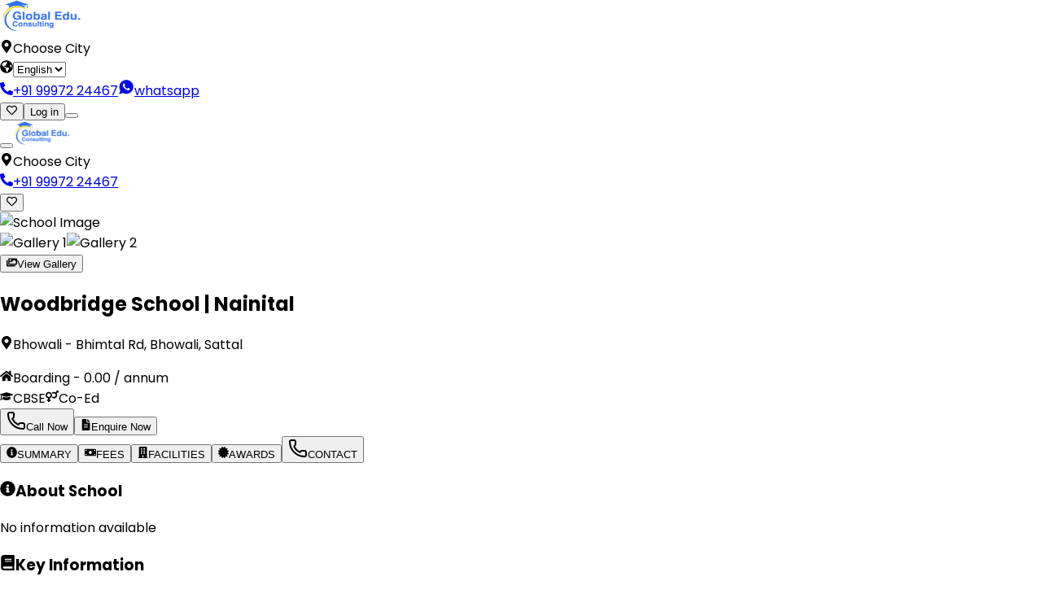

--- FILE ---
content_type: text/html; charset=utf-8
request_url: https://www.doonedu.com/nainital/woodbridge-school
body_size: 43897
content:
<!DOCTYPE html><html lang="en"><head><meta charSet="utf-8"/><meta name="viewport" content="width=device-width, initial-scale=1"/><link rel="preload" as="image" href="https://admin.doonedu.com/images/schools/725/thumb.jpg"/><link rel="preload" as="image" href="/placeholder.jpg"/><link rel="preload" as="image" href="https://admin.doonedu.com/images/schools/143/thumb.png"/><link rel="preload" as="image" href="https://admin.doonedu.com/images/schools/707/thumb.jpg"/><link rel="preload" as="image" href="https://admin.doonedu.com/images/schools/155/thumb.png"/><link rel="preload" as="image" href="https://admin.doonedu.com/images/schools/468/thumb.jpeg"/><link rel="preload" as="image" href="https://admin.doonedu.com/images/schools/713/thumb.jpg"/><link rel="preload" as="image" href="https://admin.doonedu.com/images/blogs/2/Why_Choose_The_Boarding_School_In_Dehradun_For_Your_Child’s_Education-thumb.jpg"/><link rel="preload" as="image" href="https://admin.doonedu.com/images/blogs/15/Top_10_Universities_in_Dehradun,_Uttrakhand_for_Admissions_2020-2021-thumb.jpg"/><link rel="preload" as="image" href="https://admin.doonedu.com/images/blogs/9/Top_Pharmacy_Colleges_in_Dehradun,_Uttrakhand_for_Admissions_2020-2021-thumb.jpg"/><link rel="stylesheet" href="/_next/static/chunks/effca52cdef363a9.css" data-precedence="next"/><link rel="preload" as="script" fetchPriority="low" href="/_next/static/chunks/0f0d24f427fcb963.js"/><script src="/_next/static/chunks/112f346e31f991df.js" async=""></script><script src="/_next/static/chunks/e5a32dc6c98b1c24.js" async=""></script><script src="/_next/static/chunks/8008d994f91f0fb6.js" async=""></script><script src="/_next/static/chunks/6740f161f60c6ab5.js" async=""></script><script src="/_next/static/chunks/turbopack-6c092924adcbc6f5.js" async=""></script><script src="/_next/static/chunks/ec128e4e450d5129.js" async=""></script><script src="/_next/static/chunks/19f6762df238a448.js" async=""></script><script src="/_next/static/chunks/613b02fedfe75914.js" async=""></script><script src="/_next/static/chunks/4c966af4141f5aa8.js" async=""></script><script src="/_next/static/chunks/ff1a16fafef87110.js" async=""></script><script src="/_next/static/chunks/247eb132b7f7b574.js" async=""></script><script src="/_next/static/chunks/0ab33ec46ec894f9.js" async=""></script><script src="/_next/static/chunks/0181faead07d739b.js" async=""></script><script src="/_next/static/chunks/249c91c81f264423.js" async=""></script><meta name="next-size-adjust" content=""/><title>Global Edu Consulting | Woodbridge School</title><meta name="description" content="Fond Fees, Reviews, Basic Info, Admission Info, Facilities, Result, Admission Dates, Woodbridge School"/><meta property="og:title" content="Global Edu Consulting | Woodbridge School"/><meta property="og:description" content="Fond Fees, Reviews, Basic Info, Admission Info, Facilities, Result, Admission Dates, Woodbridge School"/><meta property="og:type" content="website"/><meta name="twitter:card" content="summary"/><meta name="twitter:title" content="Global Edu Consulting | Woodbridge School"/><meta name="twitter:description" content="Fond Fees, Reviews, Basic Info, Admission Info, Facilities, Result, Admission Dates, Woodbridge School"/><link rel="icon" href="/favicon.ico?favicon.b0a51cd9.ico" sizes="565x253" type="image/x-icon"/><script src="/_next/static/chunks/a6dad97d9634a72d.js" noModule=""></script></head><body class="geist_2ae47f08-module__h69qWW__variable geist_mono_eb58308d-module__w_p2Lq__variable poppins_44f1a43-module__mPCbcW__variable antialiased" style="font-family:var(--font-poppins), sans-serif;margin:0;padding:0" cz-shortcut-listen="true"><div hidden=""><!--$--><!--/$--></div><noscript><iframe src="https://www.googletagmanager.com/ns.html?id=GTM-KGF8TR4N" height="0" width="0" style="display:none;visibility:hidden"></iframe></noscript><nav class="shadow bg-white fixed top-0 left-0 w-full z-50"><div class="hidden md:flex items-center px-6 py-3"><div class="flex items-center space-x-6 flex-1"><a class="cursor-pointer" href="/"><img alt="doon edu" width="100" height="40" decoding="async" data-nimg="1" style="color:transparent" src="/logo.webp"/></a><div class="flex items-center border border-gray-300 rounded px-2 py-1 cursor-pointer"><svg stroke="currentColor" fill="currentColor" stroke-width="0" viewBox="0 0 384 512" class="text-blue-500 mr-2" height="1em" width="1em" xmlns="http://www.w3.org/2000/svg"><path d="M172.268 501.67C26.97 291.031 0 269.413 0 192 0 85.961 85.961 0 192 0s192 85.961 192 192c0 77.413-26.97 99.031-172.268 309.67-9.535 13.774-29.93 13.773-39.464 0zM192 272c44.183 0 80-35.817 80-80s-35.817-80-80-80-80 35.817-80 80 35.817 80 80 80z"></path></svg><span class="text-[11px] font-bold">Choose City</span></div><div class="flex items-center border border-gray-300 rounded px-2 py-1 cursor-pointer"><svg stroke="currentColor" fill="currentColor" stroke-width="0" viewBox="0 0 496 512" class="text-blue-500 mr-2" height="1em" width="1em" xmlns="http://www.w3.org/2000/svg"><path d="M248 8C111.03 8 0 119.03 0 256s111.03 248 248 248 248-111.03 248-248S384.97 8 248 8zm82.29 357.6c-3.9 3.88-7.99 7.95-11.31 11.28-2.99 3-5.1 6.7-6.17 10.71-1.51 5.66-2.73 11.38-4.77 16.87l-17.39 46.85c-13.76 3-28 4.69-42.65 4.69v-27.38c1.69-12.62-7.64-36.26-22.63-51.25-6-6-9.37-14.14-9.37-22.63v-32.01c0-11.64-6.27-22.34-16.46-27.97-14.37-7.95-34.81-19.06-48.81-26.11-11.48-5.78-22.1-13.14-31.65-21.75l-.8-.72a114.792 114.792 0 0 1-18.06-20.74c-9.38-13.77-24.66-36.42-34.59-51.14 20.47-45.5 57.36-82.04 103.2-101.89l24.01 12.01C203.48 89.74 216 82.01 216 70.11v-11.3c7.99-1.29 16.12-2.11 24.39-2.42l28.3 28.3c6.25 6.25 6.25 16.38 0 22.63L264 112l-10.34 10.34c-3.12 3.12-3.12 8.19 0 11.31l4.69 4.69c3.12 3.12 3.12 8.19 0 11.31l-8 8a8.008 8.008 0 0 1-5.66 2.34h-8.99c-2.08 0-4.08.81-5.58 2.27l-9.92 9.65a8.008 8.008 0 0 0-1.58 9.31l15.59 31.19c2.66 5.32-1.21 11.58-7.15 11.58h-5.64c-1.93 0-3.79-.7-5.24-1.96l-9.28-8.06a16.017 16.017 0 0 0-15.55-3.1l-31.17 10.39a11.95 11.95 0 0 0-8.17 11.34c0 4.53 2.56 8.66 6.61 10.69l11.08 5.54c9.41 4.71 19.79 7.16 30.31 7.16s22.59 27.29 32 32h66.75c8.49 0 16.62 3.37 22.63 9.37l13.69 13.69a30.503 30.503 0 0 1 8.93 21.57 46.536 46.536 0 0 1-13.72 32.98zM417 274.25c-5.79-1.45-10.84-5-14.15-9.97l-17.98-26.97a23.97 23.97 0 0 1 0-26.62l19.59-29.38c2.32-3.47 5.5-6.29 9.24-8.15l12.98-6.49C440.2 193.59 448 223.87 448 256c0 8.67-.74 17.16-1.82 25.54L417 274.25z"></path></svg><select class="bg-transparent focus:outline-none text-[11px] font-bold cursor-pointer"><option value="English" selected="">English</option><option value="हिंदी">हिंदी</option></select></div></div><div class="flex items-center space-x-4 mx-8"><a href="tel: +919997224467" class="flex items-center space-x-1 text-sm font-semibold text-gray-700 hover:text-blue-500"><svg stroke="currentColor" fill="currentColor" stroke-width="0" viewBox="0 0 512 512" class="text-blue-500" height="1em" width="1em" xmlns="http://www.w3.org/2000/svg"><path d="M497.39 361.8l-112-48a24 24 0 0 0-28 6.9l-49.6 60.6A370.66 370.66 0 0 1 130.6 204.11l60.6-49.6a23.94 23.94 0 0 0 6.9-28l-48-112A24.16 24.16 0 0 0 122.6.61l-104 24A24 24 0 0 0 0 48c0 256.5 207.9 464 464 464a24 24 0 0 0 23.4-18.6l24-104a24.29 24.29 0 0 0-14.01-27.6z"></path></svg><span>+91 99972 24467</span></a><a href="https://api.whatsapp.com/send?phone=919634333174" target="_blank" rel="noopener noreferrer" class=" flex rounded-full transition"><span class="flex items-center gap-2"><svg stroke="currentColor" fill="currentColor" stroke-width="0" viewBox="0 0 512 512" class="text-[#25D366]" height="20" width="20" xmlns="http://www.w3.org/2000/svg"><path d="M260.062 32C138.605 32 40.134 129.701 40.134 250.232c0 41.23 11.532 79.79 31.559 112.687L32 480l121.764-38.682c31.508 17.285 67.745 27.146 106.298 27.146C381.535 468.464 480 370.749 480 250.232 480 129.701 381.535 32 260.062 32zm109.362 301.11c-5.174 12.827-28.574 24.533-38.899 25.072-10.314.547-10.608 7.994-66.84-16.434-56.225-24.434-90.052-83.844-92.719-87.67-2.669-3.812-21.78-31.047-20.749-58.455 1.038-27.413 16.047-40.346 21.404-45.725 5.351-5.387 11.486-6.352 15.232-6.413 4.428-.072 7.296-.132 10.573-.011 3.274.124 8.192-.685 12.45 10.639 4.256 11.323 14.443 39.153 15.746 41.989 1.302 2.839 2.108 6.126.102 9.771-2.012 3.653-3.042 5.935-5.961 9.083-2.935 3.148-6.174 7.042-8.792 9.449-2.92 2.665-5.97 5.572-2.9 11.269 3.068 5.693 13.653 24.356 29.779 39.736 20.725 19.771 38.598 26.329 44.098 29.317 5.515 3.004 8.806 2.67 12.226-.929 3.404-3.599 14.639-15.746 18.596-21.169 3.955-5.438 7.661-4.373 12.742-2.329 5.078 2.052 32.157 16.556 37.673 19.551 5.51 2.989 9.193 4.529 10.51 6.9 1.317 2.38.901 13.531-4.271 26.359z"></path></svg>whatsapp</span></a></div><div class="flex items-center space-x-4 flex-1 justify-end"><a class="relative" href="/Wishlist"><button class="p-2 rounded-full shadow cursor-pointer"><svg stroke="currentColor" fill="currentColor" stroke-width="0" viewBox="0 0 512 512" height="1em" width="1em" xmlns="http://www.w3.org/2000/svg"><path d="M458.4 64.3C400.6 15.7 311.3 23 256 79.3 200.7 23 111.4 15.6 53.6 64.3-21.6 127.6-10.6 230.8 43 285.5l175.4 178.7c10 10.2 23.4 15.9 37.6 15.9 14.3 0 27.6-5.6 37.6-15.8L469 285.6c53.5-54.7 64.7-157.9-10.6-221.3zm-23.6 187.5L259.4 430.5c-2.4 2.4-4.4 2.4-6.8 0L77.2 251.8c-36.5-37.2-43.9-107.6 7.3-150.7 38.9-32.7 98.9-27.8 136.5 10.5l35 35.7 35-35.7c37.8-38.5 97.8-43.2 136.5-10.6 51.1 43.1 43.5 113.9 7.3 150.8z"></path></svg></button></a><button class="px-6 py-2 border border-blue-500 text-blue-500 rounded hover:bg-blue-500 hover:text-white text-[12px] cursor-pointer">Log in</button><button class="cursor-pointer"><div class="space-y-1"><div class="w-5 h-0.5 bg-black"></div><div class="w-5 h-0.5 bg-black"></div><div class="w-5 h-0.5 bg-black"></div></div></button></div></div><div class="flex md:hidden justify-between items-center px-4 py-3"><div class="flex items-center gap-3"><button class="cursor-pointer"><div class="space-y-1"><div class="w-5 h-0.5 bg-black"></div><div class="w-5 h-0.5 bg-black"></div><div class="w-5 h-0.5 bg-black"></div></div></button><a class="cursor-pointer" href="/"><img alt="Ezyschooling" width="70" height="30" decoding="async" data-nimg="1" style="color:transparent" src="/logo.webp"/></a><div class="flex items-center border border-gray-300 rounded px-2 py-1 cursor-pointer"><svg stroke="currentColor" fill="currentColor" stroke-width="0" viewBox="0 0 384 512" class="text-blue-500 mr-1 text-sm" height="1em" width="1em" xmlns="http://www.w3.org/2000/svg"><path d="M172.268 501.67C26.97 291.031 0 269.413 0 192 0 85.961 85.961 0 192 0s192 85.961 192 192c0 77.413-26.97 99.031-172.268 309.67-9.535 13.774-29.93 13.773-39.464 0zM192 272c44.183 0 80-35.817 80-80s-35.817-80-80-80-80 35.817-80 80 35.817 80 80 80z"></path></svg><span class="text-xs font-bold">Choose City</span></div><a href="tel: +919997224467" class="flex items-center space-x-1 text-xs font-semibold text-gray-700 hover:text-blue-500"><svg stroke="currentColor" fill="currentColor" stroke-width="0" viewBox="0 0 512 512" class="text-blue-500" height="1em" width="1em" xmlns="http://www.w3.org/2000/svg"><path d="M497.39 361.8l-112-48a24 24 0 0 0-28 6.9l-49.6 60.6A370.66 370.66 0 0 1 130.6 204.11l60.6-49.6a23.94 23.94 0 0 0 6.9-28l-48-112A24.16 24.16 0 0 0 122.6.61l-104 24A24 24 0 0 0 0 48c0 256.5 207.9 464 464 464a24 24 0 0 0 23.4-18.6l24-104a24.29 24.29 0 0 0-14.01-27.6z"></path></svg><span>+91 99972 24467</span></a></div><a class="relative" href="/Wishlist"><button class="p-2 cursor-pointer"><svg stroke="currentColor" fill="currentColor" stroke-width="0" viewBox="0 0 512 512" class="text-gray-600" height="1em" width="1em" xmlns="http://www.w3.org/2000/svg"><path d="M458.4 64.3C400.6 15.7 311.3 23 256 79.3 200.7 23 111.4 15.6 53.6 64.3-21.6 127.6-10.6 230.8 43 285.5l175.4 178.7c10 10.2 23.4 15.9 37.6 15.9 14.3 0 27.6-5.6 37.6-15.8L469 285.6c53.5-54.7 64.7-157.9-10.6-221.3zm-23.6 187.5L259.4 430.5c-2.4 2.4-4.4 2.4-6.8 0L77.2 251.8c-36.5-37.2-43.9-107.6 7.3-150.7 38.9-32.7 98.9-27.8 136.5 10.5l35 35.7 35-35.7c37.8-38.5 97.8-43.2 136.5-10.6 51.1 43.1 43.5 113.9 7.3 150.8z"></path></svg></button></a></div></nav><div class="pt-14 sm:pt-16"></div><div class="bg-gray-50 min-h-screen"><div class="relative px-4 sm:px-20 mt-2 sm:mt-14"><div class="hidden md:grid grid-cols-1 md:grid-cols-3 gap-4 h-auto"><div class="col-span-1 md:col-span-2 h-full"><img src="https://admin.doonedu.com/images/schools/725/thumb.jpg" alt="School Image" class="w-full object-cover rounded-lg h-[200px] sm:h-[400px]"/></div><div class="hidden md:flex flex-col gap-4 h-full"><img src="/placeholder.jpg" alt="Gallery 1" class="w-full h-48 object-cover rounded-lg"/><img src="/placeholder.jpg" alt="Gallery 2" class="w-full h-48 object-cover rounded-lg"/></div></div><div class="md:hidden relative"><div class="relative overflow-hidden rounded-lg"><div class="flex transition-transform duration-300 ease-in-out" style="transform:translateX(-0%)"></div></div></div><div class="absolute top-[13rem] sm:top-[22rem] right-8 sm:right-20 flex gap-2"><button class="text-white text-xs sm:text-sm bg-purple-600/80 px-3 py-2 rounded-full hover:bg-purple-700 flex items-center gap-1 cursor-pointer"><svg stroke="currentColor" fill="currentColor" stroke-width="0" viewBox="0 0 576 512" class="h-4 w-4" height="1em" width="1em" xmlns="http://www.w3.org/2000/svg"><path d="M480 416v16c0 26.51-21.49 48-48 48H48c-26.51 0-48-21.49-48-48V176c0-26.51 21.49-48 48-48h16v208c0 44.112 35.888 80 80 80h336zm96-80V80c0-26.51-21.49-48-48-48H144c-26.51 0-48 21.49-48 48v256c0 26.51 21.49 48 48 48h384c26.51 0 48-21.49 48-48zM256 128c0 26.51-21.49 48-48 48s-48-21.49-48-48 21.49-48 48-48 48 21.49 48 48zm-96 144l55.515-55.515c4.686-4.686 12.284-4.686 16.971 0L272 256l135.515-135.515c4.686-4.686 12.284-4.686 16.971 0L512 208v112H160v-48z"></path></svg>View Gallery</button></div></div><div class="max-w-6xl mx-auto px-4 py-6"><div class="flex flex-col lg:flex-row gap-6"><div class="w-full lg:w-2/3"><div class="
              rounded-xl shadow-lg p-6 mb-6 border relative
              bg-white border-gray-100
            "><h2 class="text-xl sm:text-2xl font-bold text-gray-800 flex items-center">Woodbridge School<!-- --> |<!-- --> <!-- -->Nainital</h2><p class="text-gray-600 mt-1 flex items-center text-sm sm:text-base"><svg stroke="currentColor" fill="currentColor" stroke-width="0" viewBox="0 0 384 512" class="h-4 w-4 mr-4 " height="1em" width="1em" xmlns="http://www.w3.org/2000/svg"><path d="M172.268 501.67C26.97 291.031 0 269.413 0 192 0 85.961 85.961 0 192 0s192 85.961 192 192c0 77.413-26.97 99.031-172.268 309.67-9.535 13.774-29.93 13.773-39.464 0zM192 272c44.183 0 80-35.817 80-80s-35.817-80-80-80-80 35.817-80 80 35.817 80 80 80z"></path></svg>Bhowali - Bhimtal Rd, Bhowali, Sattal</p><div class="flex flex-wrap items-center gap-4 mt-4"><div class="
                  flex items-center px-3 py-1 rounded-full text-sm sm:text-base
                  text-gray-700 bg-green-50
                "><svg stroke="currentColor" fill="currentColor" stroke-width="0" viewBox="0 0 576 512" class="h-4 w-4 mr-1 text-green-500" height="1em" width="1em" xmlns="http://www.w3.org/2000/svg"><path d="M280.37 148.26L96 300.11V464a16 16 0 0 0 16 16l112.06-.29a16 16 0 0 0 15.92-16V368a16 16 0 0 1 16-16h64a16 16 0 0 1 16 16v95.64a16 16 0 0 0 16 16.05L464 480a16 16 0 0 0 16-16V300L295.67 148.26a12.19 12.19 0 0 0-15.3 0zM571.6 251.47L488 182.56V44.05a12 12 0 0 0-12-12h-56a12 12 0 0 0-12 12v72.61L318.47 43a48 48 0 0 0-61 0L4.34 251.47a12 12 0 0 0-1.6 16.9l25.5 31A12 12 0 0 0 45.15 301l235.22-193.74a12.19 12.19 0 0 1 15.3 0L530.9 301a12 12 0 0 0 16.9-1.6l25.5-31a12 12 0 0 0-1.7-16.93z"></path></svg><span class="font-medium">Boarding</span> - ₹<!-- -->0.00<!-- --> / annum</div></div><div class="flex flex-wrap gap-3 mt-4"><span class="
                  px-3 py-1 rounded-full text-xs sm:text-sm flex items-center
                  bg-blue-100 text-blue-800
                "><svg stroke="currentColor" fill="currentColor" stroke-width="0" viewBox="0 0 640 512" class="h-4 w-4 mr-1" height="1em" width="1em" xmlns="http://www.w3.org/2000/svg"><path d="M622.34 153.2L343.4 67.5c-15.2-4.67-31.6-4.67-46.79 0L17.66 153.2c-23.54 7.23-23.54 38.36 0 45.59l48.63 14.94c-10.67 13.19-17.23 29.28-17.88 46.9C38.78 266.15 32 276.11 32 288c0 10.78 5.68 19.85 13.86 25.65L20.33 428.53C18.11 438.52 25.71 448 35.94 448h56.11c10.24 0 17.84-9.48 15.62-19.47L82.14 313.65C90.32 307.85 96 298.78 96 288c0-11.57-6.47-21.25-15.66-26.87.76-15.02 8.44-28.3 20.69-36.72L296.6 284.5c9.06 2.78 26.44 6.25 46.79 0l278.95-85.7c23.55-7.24 23.55-38.36 0-45.6zM352.79 315.09c-28.53 8.76-52.84 3.92-65.59 0l-145.02-44.55L128 384c0 35.35 85.96 64 192 64s192-28.65 192-64l-14.18-113.47-145.03 44.56z"></path></svg>CBSE</span><span class="
                  px-3 py-1 rounded-full text-xs sm:text-sm flex items-center
                  bg-pink-100 text-pink-800
                "><svg stroke="currentColor" fill="currentColor" stroke-width="0" viewBox="0 0 576 512" class="h-4 w-4 mr-1 text-purple-500" height="1em" width="1em" xmlns="http://www.w3.org/2000/svg"><path d="M564 0h-79c-10.7 0-16 12.9-8.5 20.5l16.9 16.9-48.7 48.7C422.5 72.1 396.2 64 368 64c-33.7 0-64.6 11.6-89.2 30.9 14 16.7 25 36 32.1 57.1 14.5-14.8 34.7-24 57.1-24 44.1 0 80 35.9 80 80s-35.9 80-80 80c-22.3 0-42.6-9.2-57.1-24-7.1 21.1-18 40.4-32.1 57.1 24.5 19.4 55.5 30.9 89.2 30.9 79.5 0 144-64.5 144-144 0-28.2-8.1-54.5-22.1-76.7l48.7-48.7 16.9 16.9c2.4 2.4 5.4 3.5 8.4 3.5 6.2 0 12.1-4.8 12.1-12V12c0-6.6-5.4-12-12-12zM144 64C64.5 64 0 128.5 0 208c0 68.5 47.9 125.9 112 140.4V400H76c-6.6 0-12 5.4-12 12v40c0 6.6 5.4 12 12 12h36v36c0 6.6 5.4 12 12 12h40c6.6 0 12-5.4 12-12v-36h36c6.6 0 12-5.4 12-12v-40c0-6.6-5.4-12-12-12h-36v-51.6c64.1-14.6 112-71.9 112-140.4 0-79.5-64.5-144-144-144zm0 224c-44.1 0-80-35.9-80-80s35.9-80 80-80 80 35.9 80 80-35.9 80-80 80z"></path></svg>Co-Ed</span><div class="ml-auto flex gap-2 mt-2 sm:mt-0"><button class="bg-red-600 hover:bg-red-700 text-white px-4 py-2 rounded-full text-xs sm:text-sm flex items-center cursor-pointer"><svg xmlns="http://www.w3.org/2000/svg" width="24" height="24" viewBox="0 0 24 24" fill="none" stroke="currentColor" stroke-width="2" stroke-linecap="round" stroke-linejoin="round" class="lucide lucide-phone h-4 w-4 mr-1" aria-hidden="true"><path d="M13.832 16.568a1 1 0 0 0 1.213-.303l.355-.465A2 2 0 0 1 17 15h3a2 2 0 0 1 2 2v3a2 2 0 0 1-2 2A18 18 0 0 1 2 4a2 2 0 0 1 2-2h3a2 2 0 0 1 2 2v3a2 2 0 0 1-.8 1.6l-.468.351a1 1 0 0 0-.292 1.233 14 14 0 0 0 6.392 6.384"></path></svg>Call Now</button><button class="
                        text-white px-4 py-2 rounded-full text-xs sm:text-sm flex items-center cursor-pointer
                        bg-green-600 hover:bg-green-700
                      "><svg stroke="currentColor" fill="currentColor" stroke-width="0" viewBox="0 0 384 512" class="h-4 w-4 mr-1" height="1em" width="1em" xmlns="http://www.w3.org/2000/svg"><path d="M224 136V0H24C10.7 0 0 10.7 0 24v464c0 13.3 10.7 24 24 24h336c13.3 0 24-10.7 24-24V160H248c-13.2 0-24-10.8-24-24zm64 236c0 6.6-5.4 12-12 12H108c-6.6 0-12-5.4-12-12v-8c0-6.6 5.4-12 12-12h168c6.6 0 12 5.4 12 12v8zm0-64c0 6.6-5.4 12-12 12H108c-6.6 0-12-5.4-12-12v-8c0-6.6 5.4-12 12-12h168c6.6 0 12 5.4 12 12v8zm0-72v8c0 6.6-5.4 12-12 12H108c-6.6 0-12-5.4-12-12v-8c0-6.6 5.4-12 12-12h168c6.6 0 12 5.4 12 12zm96-114.1v6.1H256V0h6.1c6.4 0 12.5 2.5 17 7l97.9 98c4.5 4.5 7 10.6 7 16.9z"></path></svg>Enquire Now</button></div></div></div><div class="bg-white rounded-xl shadow-lg overflow-hidden mb-6 border border-gray-100"><div class="flex overflow-x-auto border-b"><button class="px-4 py-3 font-medium text-xs sm:text-sm flex items-center cursor-pointer text-blue-600 border-b-2 border-blue-600"><svg stroke="currentColor" fill="currentColor" stroke-width="0" viewBox="0 0 512 512" class="h-4 w-4 mr-1" height="1em" width="1em" xmlns="http://www.w3.org/2000/svg"><path d="M256 8C119.043 8 8 119.083 8 256c0 136.997 111.043 248 248 248s248-111.003 248-248C504 119.083 392.957 8 256 8zm0 110c23.196 0 42 18.804 42 42s-18.804 42-42 42-42-18.804-42-42 18.804-42 42-42zm56 254c0 6.627-5.373 12-12 12h-88c-6.627 0-12-5.373-12-12v-24c0-6.627 5.373-12 12-12h12v-64h-12c-6.627 0-12-5.373-12-12v-24c0-6.627 5.373-12 12-12h64c6.627 0 12 5.373 12 12v100h12c6.627 0 12 5.373 12 12v24z"></path></svg>SUMMARY</button><button class="px-4 py-3 font-medium text-xs sm:text-sm flex items-center cursor-pointer text-gray-600"><svg stroke="currentColor" fill="currentColor" stroke-width="0" viewBox="0 0 640 512" class="h-4 w-4 mr-1" height="1em" width="1em" xmlns="http://www.w3.org/2000/svg"><path d="M608 64H32C14.33 64 0 78.33 0 96v320c0 17.67 14.33 32 32 32h576c17.67 0 32-14.33 32-32V96c0-17.67-14.33-32-32-32zM48 400v-64c35.35 0 64 28.65 64 64H48zm0-224v-64h64c0 35.35-28.65 64-64 64zm272 176c-44.19 0-80-42.99-80-96 0-53.02 35.82-96 80-96s80 42.98 80 96c0 53.03-35.83 96-80 96zm272 48h-64c0-35.35 28.65-64 64-64v64zm0-224c-35.35 0-64-28.65-64-64h64v64z"></path></svg>FEES</button><button class="px-4 py-3 font-medium text-xs sm:text-sm flex items-center cursor-pointer text-gray-600"><svg stroke="currentColor" fill="currentColor" stroke-width="0" viewBox="0 0 448 512" class="h-4 w-4 mr-1" height="1em" width="1em" xmlns="http://www.w3.org/2000/svg"><path d="M436 480h-20V24c0-13.255-10.745-24-24-24H56C42.745 0 32 10.745 32 24v456H12c-6.627 0-12 5.373-12 12v20h448v-20c0-6.627-5.373-12-12-12zM128 76c0-6.627 5.373-12 12-12h40c6.627 0 12 5.373 12 12v40c0 6.627-5.373 12-12 12h-40c-6.627 0-12-5.373-12-12V76zm0 96c0-6.627 5.373-12 12-12h40c6.627 0 12 5.373 12 12v40c0 6.627-5.373 12-12 12h-40c-6.627 0-12-5.373-12-12v-40zm52 148h-40c-6.627 0-12-5.373-12-12v-40c0-6.627 5.373-12 12-12h40c6.627 0 12 5.373 12 12v40c0 6.627-5.373 12-12 12zm76 160h-64v-84c0-6.627 5.373-12 12-12h40c6.627 0 12 5.373 12 12v84zm64-172c0 6.627-5.373 12-12 12h-40c-6.627 0-12-5.373-12-12v-40c0-6.627 5.373-12 12-12h40c6.627 0 12 5.373 12 12v40zm0-96c0 6.627-5.373 12-12 12h-40c-6.627 0-12-5.373-12-12v-40c0-6.627 5.373-12 12-12h40c6.627 0 12 5.373 12 12v40zm0-96c0 6.627-5.373 12-12 12h-40c-6.627 0-12-5.373-12-12V76c0-6.627 5.373-12 12-12h40c6.627 0 12 5.373 12 12v40z"></path></svg>FACILITIES</button><button class="px-4 py-3 font-medium text-xs sm:text-sm flex items-center cursor-pointer text-gray-600"><svg stroke="currentColor" fill="currentColor" stroke-width="0" viewBox="0 0 512 512" class="h-4 w-4 mr-1" height="1em" width="1em" xmlns="http://www.w3.org/2000/svg"><path d="M458.622 255.92l45.985-45.005c13.708-12.977 7.316-36.039-10.664-40.339l-62.65-15.99 17.661-62.015c4.991-17.838-11.829-34.663-29.661-29.671l-61.994 17.667-15.984-62.671C337.085.197 313.765-6.276 300.99 7.228L256 53.57 211.011 7.229c-12.63-13.351-36.047-7.234-40.325 10.668l-15.984 62.671-61.995-17.667C74.87 57.907 58.056 74.738 63.046 92.572l17.661 62.015-62.65 15.99C.069 174.878-6.31 197.944 7.392 210.915l45.985 45.005-45.985 45.004c-13.708 12.977-7.316 36.039 10.664 40.339l62.65 15.99-17.661 62.015c-4.991 17.838 11.829 34.663 29.661 29.671l61.994-17.667 15.984 62.671c4.439 18.575 27.696 24.018 40.325 10.668L256 458.61l44.989 46.001c12.5 13.488 35.987 7.486 40.325-10.668l15.984-62.671 61.994 17.667c17.836 4.994 34.651-11.837 29.661-29.671l-17.661-62.015 62.65-15.99c17.987-4.302 24.366-27.367 10.664-40.339l-45.984-45.004z"></path></svg>AWARDS</button><button class="px-4 py-3 font-medium text-xs sm:text-sm flex items-center cursor-pointer text-gray-600"><svg xmlns="http://www.w3.org/2000/svg" width="24" height="24" viewBox="0 0 24 24" fill="none" stroke="currentColor" stroke-width="2" stroke-linecap="round" stroke-linejoin="round" class="lucide lucide-phone h-4 w-4 mr-1" aria-hidden="true"><path d="M13.832 16.568a1 1 0 0 0 1.213-.303l.355-.465A2 2 0 0 1 17 15h3a2 2 0 0 1 2 2v3a2 2 0 0 1-2 2A18 18 0 0 1 2 4a2 2 0 0 1 2-2h3a2 2 0 0 1 2 2v3a2 2 0 0 1-.8 1.6l-.468.351a1 1 0 0 0-.292 1.233 14 14 0 0 0 6.392 6.384"></path></svg>CONTACT</button></div><div class="p-6"><div><h3 class="text-base sm:text-lg font-bold mb-4 flex items-center"><svg stroke="currentColor" fill="currentColor" stroke-width="0" viewBox="0 0 512 512" class="h-5 w-5 mr-2 text-blue-700" height="1em" width="1em" xmlns="http://www.w3.org/2000/svg"><path d="M256 8C119.043 8 8 119.083 8 256c0 136.997 111.043 248 248 248s248-111.003 248-248C504 119.083 392.957 8 256 8zm0 110c23.196 0 42 18.804 42 42s-18.804 42-42 42-42-18.804-42-42 18.804-42 42-42zm56 254c0 6.627-5.373 12-12 12h-88c-6.627 0-12-5.373-12-12v-24c0-6.627 5.373-12 12-12h12v-64h-12c-6.627 0-12-5.373-12-12v-24c0-6.627 5.373-12 12-12h64c6.627 0 12 5.373 12 12v100h12c6.627 0 12 5.373 12 12v24z"></path></svg>About School</h3><div class="text-gray-700 text-sm sm:text-base"><div>No information available</div></div><h3 class="text-base sm:text-lg font-bold mt-6 mb-4 flex items-center"><svg stroke="currentColor" fill="currentColor" stroke-width="0" viewBox="0 0 448 512" class="h-5 w-5 mr-2 text-blue-700" height="1em" width="1em" xmlns="http://www.w3.org/2000/svg"><path d="M448 360V24c0-13.3-10.7-24-24-24H96C43 0 0 43 0 96v320c0 53 43 96 96 96h328c13.3 0 24-10.7 24-24v-16c0-7.5-3.5-14.3-8.9-18.7-4.2-15.4-4.2-59.3 0-74.7 5.4-4.3 8.9-11.1 8.9-18.6zM128 134c0-3.3 2.7-6 6-6h212c3.3 0 6 2.7 6 6v20c0 3.3-2.7 6-6 6H134c-3.3 0-6-2.7-6-6v-20zm0 64c0-3.3 2.7-6 6-6h212c3.3 0 6 2.7 6 6v20c0 3.3-2.7 6-6 6H134c-3.3 0-6-2.7-6-6v-20zm253.4 250H96c-17.7 0-32-14.3-32-32 0-17.6 14.4-32 32-32h285.4c-1.9 17.1-1.9 46.9 0 64z"></path></svg>Key Information</h3><div class="grid grid-cols-1 md:grid-cols-2 gap-4"><div class="flex items-start"><svg stroke="currentColor" fill="currentColor" stroke-width="0" viewBox="0 0 640 512" class="h-5 w-5 mr-2 mt-1 text-blue-700" height="1em" width="1em" xmlns="http://www.w3.org/2000/svg"><path d="M622.34 153.2L343.4 67.5c-15.2-4.67-31.6-4.67-46.79 0L17.66 153.2c-23.54 7.23-23.54 38.36 0 45.59l48.63 14.94c-10.67 13.19-17.23 29.28-17.88 46.9C38.78 266.15 32 276.11 32 288c0 10.78 5.68 19.85 13.86 25.65L20.33 428.53C18.11 438.52 25.71 448 35.94 448h56.11c10.24 0 17.84-9.48 15.62-19.47L82.14 313.65C90.32 307.85 96 298.78 96 288c0-11.57-6.47-21.25-15.66-26.87.76-15.02 8.44-28.3 20.69-36.72L296.6 284.5c9.06 2.78 26.44 6.25 46.79 0l278.95-85.7c23.55-7.24 23.55-38.36 0-45.6zM352.79 315.09c-28.53 8.76-52.84 3.92-65.59 0l-145.02-44.55L128 384c0 35.35 85.96 64 192 64s192-28.65 192-64l-14.18-113.47-145.03 44.56z"></path></svg><div><p class="text-gray-600 text-xs sm:text-sm">Affiliation / Examination Board</p><p class="font-medium text-sm sm:text-base">CBSE</p></div></div><div class="flex items-start"><svg stroke="currentColor" fill="currentColor" stroke-width="0" viewBox="0 0 640 512" class="h-5 w-5 mr-2 mt-1 text-blue-700" height="1em" width="1em" xmlns="http://www.w3.org/2000/svg"><path d="M0 224v272c0 8.84 7.16 16 16 16h80V192H32c-17.67 0-32 14.33-32 32zm360-48h-24v-40c0-4.42-3.58-8-8-8h-16c-4.42 0-8 3.58-8 8v64c0 4.42 3.58 8 8 8h48c4.42 0 8-3.58 8-8v-16c0-4.42-3.58-8-8-8zm137.75-63.96l-160-106.67a32.02 32.02 0 0 0-35.5 0l-160 106.67A32.002 32.002 0 0 0 128 138.66V512h128V368c0-8.84 7.16-16 16-16h96c8.84 0 16 7.16 16 16v144h128V138.67c0-10.7-5.35-20.7-14.25-26.63zM320 256c-44.18 0-80-35.82-80-80s35.82-80 80-80 80 35.82 80 80-35.82 80-80 80zm288-64h-64v320h80c8.84 0 16-7.16 16-16V224c0-17.67-14.33-32-32-32z"></path></svg><div><p class="text-gray-600 text-xs sm:text-sm">Type of School</p><p class="font-medium text-sm sm:text-base">Boarding School</p></div></div><div class="flex items-start"><svg stroke="currentColor" fill="currentColor" stroke-width="0" viewBox="0 0 512 512" class="h-5 w-5 mr-2 mt-1 text-blue-700" height="1em" width="1em" xmlns="http://www.w3.org/2000/svg"><path d="M256,8C119,8,8,119,8,256S119,504,256,504,504,393,504,256,393,8,256,8Zm92.49,313h0l-20,25a16,16,0,0,1-22.49,2.5h0l-67-49.72a40,40,0,0,1-15-31.23V112a16,16,0,0,1,16-16h32a16,16,0,0,1,16,16V256l58,42.5A16,16,0,0,1,348.49,321Z"></path></svg><div><p class="text-gray-600 text-xs sm:text-sm">Grade</p><p class="font-medium text-sm sm:text-base">Pre Schools to 12th Class</p></div></div><div class="flex items-start"><svg stroke="currentColor" fill="currentColor" stroke-width="0" viewBox="0 0 448 512" class="h-5 w-5 mr-2 mt-1 text-blue-700" height="1em" width="1em" xmlns="http://www.w3.org/2000/svg"><path d="M0 464c0 26.5 21.5 48 48 48h352c26.5 0 48-21.5 48-48V192H0v272zm320-196c0-6.6 5.4-12 12-12h40c6.6 0 12 5.4 12 12v40c0 6.6-5.4 12-12 12h-40c-6.6 0-12-5.4-12-12v-40zm0 128c0-6.6 5.4-12 12-12h40c6.6 0 12 5.4 12 12v40c0 6.6-5.4 12-12 12h-40c-6.6 0-12-5.4-12-12v-40zM192 268c0-6.6 5.4-12 12-12h40c6.6 0 12 5.4 12 12v40c0 6.6-5.4 12-12 12h-40c-6.6 0-12-5.4-12-12v-40zm0 128c0-6.6 5.4-12 12-12h40c6.6 0 12 5.4 12 12v40c0 6.6-5.4 12-12 12h-40c-6.6 0-12-5.4-12-12v-40zM64 268c0-6.6 5.4-12 12-12h40c6.6 0 12 5.4 12 12v40c0 6.6-5.4 12-12 12H76c-6.6 0-12-5.4-12-12v-40zm0 128c0-6.6 5.4-12 12-12h40c6.6 0 12 5.4 12 12v40c0 6.6-5.4 12-12 12H76c-6.6 0-12-5.4-12-12v-40zM400 64h-48V16c0-8.8-7.2-16-16-16h-32c-8.8 0-16 7.2-16 16v48H160V16c0-8.8-7.2-16-16-16h-32c-8.8 0-16 7.2-16 16v48H48C21.5 64 0 85.5 0 112v48h448v-48c0-26.5-21.5-48-48-48z"></path></svg><div><p class="text-gray-600 text-xs sm:text-sm">Establishment Year</p><p class="font-medium text-sm sm:text-base">0000</p></div></div><div class="flex items-start"><svg stroke="currentColor" fill="currentColor" stroke-width="0" viewBox="0 0 640 512" class="h-5 w-5 mr-2 mt-1 text-blue-700" height="1em" width="1em" xmlns="http://www.w3.org/2000/svg"><path d="M208 352c-2.39 0-4.78.35-7.06 1.09C187.98 357.3 174.35 360 160 360c-14.35 0-27.98-2.7-40.95-6.91-2.28-.74-4.66-1.09-7.05-1.09C49.94 352-.33 402.48 0 464.62.14 490.88 21.73 512 48 512h224c26.27 0 47.86-21.12 48-47.38.33-62.14-49.94-112.62-112-112.62zm-48-32c53.02 0 96-42.98 96-96s-42.98-96-96-96-96 42.98-96 96 42.98 96 96 96zM592 0H208c-26.47 0-48 22.25-48 49.59V96c23.42 0 45.1 6.78 64 17.8V64h352v288h-64v-64H384v64h-76.24c19.1 16.69 33.12 38.73 39.69 64H592c26.47 0 48-22.25 48-49.59V49.59C640 22.25 618.47 0 592 0z"></path></svg><div><p class="text-gray-600 text-xs sm:text-sm">Student Teacher Ratio</p><p class="font-medium text-sm sm:text-base">Not specified</p></div></div></div></div></div></div><div class="w-full h-1 bg-[#1447E6] rounded-full my-6"></div><div class="bg-white rounded-xl shadow-lg p-6 mb-6 border border-gray-100"><h3 class="text-base sm:text-lg font-bold mb-6 flex items-center"><svg stroke="currentColor" fill="currentColor" stroke-width="0" viewBox="0 0 512 512" class="h-5 w-5 mr-2 text-blue-500" height="1em" width="1em" xmlns="http://www.w3.org/2000/svg"><path d="M504 256c0 136.967-111.033 248-248 248S8 392.967 8 256 119.033 8 256 8s248 111.033 248 248zm-48 0l-.003-.282-26.064 22.741-62.679-58.5 16.454-84.355 34.303 3.072c-24.889-34.216-60.004-60.089-100.709-73.141l13.651 31.939L256 139l-74.953-41.525 13.651-31.939c-40.631 13.028-75.78 38.87-100.709 73.141l34.565-3.073 16.192 84.355-62.678 58.5-26.064-22.741-.003.282c0 43.015 13.497 83.952 38.472 117.991l7.704-33.897 85.138 10.447 36.301 77.826-29.902 17.786c40.202 13.122 84.29 13.148 124.572 0l-29.902-17.786 36.301-77.826 85.138-10.447 7.704 33.897C442.503 339.952 456 299.015 456 256zm-248.102 69.571l-29.894-91.312L256 177.732l77.996 56.527-29.622 91.312h-96.476z"></path></svg>Co-curricular Activities</h3><div class="space-y-6"><div class="text-center py-4 bg-gray-50 rounded-lg"><svg stroke="currentColor" fill="currentColor" stroke-width="0" viewBox="0 0 640 512" class="h-8 w-8 mx-auto text-gray-400" height="1em" width="1em" xmlns="http://www.w3.org/2000/svg"><path d="M480.07 96H160a160 160 0 1 0 114.24 272h91.52A160 160 0 1 0 480.07 96zM248 268a12 12 0 0 1-12 12h-52v52a12 12 0 0 1-12 12h-24a12 12 0 0 1-12-12v-52H84a12 12 0 0 1-12-12v-24a12 12 0 0 1 12-12h52v-52a12 12 0 0 1 12-12h24a12 12 0 0 1 12 12v52h52a12 12 0 0 1 12 12zm216 76a40 40 0 1 1 40-40 40 40 0 0 1-40 40zm64-96a40 40 0 1 1 40-40 40 40 0 0 1-40 40z"></path></svg><p class="text-gray-500 mt-2 text-sm sm:text-base">Co-curricular activities will be available soon.</p></div></div></div><div class="w-full h-1 bg-[#1447E6] rounded-full my-6"></div><div class="bg-white rounded-xl shadow-lg p-6 mb-6 border border-gray-100"><h3 class="text-base sm:text-lg font-bold mb-4 flex items-center"><svg stroke="currentColor" fill="currentColor" stroke-width="0" viewBox="0 0 512 512" class="h-5 w-5 mr-2 text-yellow-500" height="1em" width="1em" xmlns="http://www.w3.org/2000/svg"><path d="M488 128h-8V80c0-44.8-99.2-80-224-80S32 35.2 32 80v48h-8c-13.25 0-24 10.74-24 24v80c0 13.25 10.75 24 24 24h8v160c0 17.67 14.33 32 32 32v32c0 17.67 14.33 32 32 32h32c17.67 0 32-14.33 32-32v-32h192v32c0 17.67 14.33 32 32 32h32c17.67 0 32-14.33 32-32v-32h6.4c16 0 25.6-12.8 25.6-25.6V256h8c13.25 0 24-10.75 24-24v-80c0-13.26-10.75-24-24-24zM112 400c-17.67 0-32-14.33-32-32s14.33-32 32-32 32 14.33 32 32-14.33 32-32 32zm16-112c-17.67 0-32-14.33-32-32V128c0-17.67 14.33-32 32-32h256c17.67 0 32 14.33 32 32v128c0 17.67-14.33 32-32 32H128zm272 112c-17.67 0-32-14.33-32-32s14.33-32 32-32 32 14.33 32 32-14.33 32-32 32z"></path></svg>Travel Information</h3><div class="grid grid-cols-1 md:grid-cols-2 gap-4"><div><h4 class="font-medium text-gray-800 mb-2 flex items-center text-sm sm:text-base"><svg stroke="currentColor" fill="currentColor" stroke-width="0" viewBox="0 0 640 512" class="h-4 w-4 mr-1 text-blue-500" height="1em" width="1em" xmlns="http://www.w3.org/2000/svg"><path d="M624 448H16c-8.84 0-16 7.16-16 16v32c0 8.84 7.16 16 16 16h608c8.84 0 16-7.16 16-16v-32c0-8.84-7.16-16-16-16zM80.55 341.27c6.28 6.84 15.1 10.72 24.33 10.71l130.54-.18a65.62 65.62 0 0 0 29.64-7.12l290.96-147.65c26.74-13.57 50.71-32.94 67.02-58.31 18.31-28.48 20.3-49.09 13.07-63.65-7.21-14.57-24.74-25.27-58.25-27.45-29.85-1.94-59.54 5.92-86.28 19.48l-98.51 49.99-218.7-82.06a17.799 17.799 0 0 0-18-1.11L90.62 67.29c-10.67 5.41-13.25 19.65-5.17 28.53l156.22 98.1-103.21 52.38-72.35-36.47a17.804 17.804 0 0 0-16.07.02L9.91 230.22c-10.44 5.3-13.19 19.12-5.57 28.08l76.21 82.97z"></path></svg>Nearest Airport</h4><p class="text-sm text-gray-700">Not specified<!-- --> <!-- -->(<!-- -->Not specified<!-- -->)</p></div><div><h4 class="font-medium text-gray-800 mb-2 flex items-center text-sm sm:text-base"><svg stroke="currentColor" fill="currentColor" stroke-width="0" viewBox="0 0 448 512" class="h-4 w-4 mr-1 text-green-500" height="1em" width="1em" xmlns="http://www.w3.org/2000/svg"><path d="M448 96v256c0 51.815-61.624 96-130.022 96l62.98 49.721C386.905 502.417 383.562 512 376 512H72c-7.578 0-10.892-9.594-4.957-14.279L130.022 448C61.82 448 0 403.954 0 352V96C0 42.981 64 0 128 0h192c65 0 128 42.981 128 96zm-48 136V120c0-13.255-10.745-24-24-24H72c-13.255 0-24 10.745-24 24v112c0 13.255 10.745 24 24 24h304c13.255 0 24-10.745 24-24zm-176 64c-30.928 0-56 25.072-56 56s25.072 56 56 56 56-25.072 56-56-25.072-56-56-56z"></path></svg>Nearest Railway Station</h4><p class="text-sm text-gray-700">Not specified<!-- --> <!-- -->(<!-- -->Not specified<!-- -->)</p></div><div><h4 class="font-medium text-gray-800 mb-2 flex items-center text-sm sm:text-base"><svg stroke="currentColor" fill="currentColor" stroke-width="0" viewBox="0 0 512 512" class="h-4 w-4 mr-1 text-purple-500" height="1em" width="1em" xmlns="http://www.w3.org/2000/svg"><path d="M488 128h-8V80c0-44.8-99.2-80-224-80S32 35.2 32 80v48h-8c-13.25 0-24 10.74-24 24v80c0 13.25 10.75 24 24 24h8v160c0 17.67 14.33 32 32 32v32c0 17.67 14.33 32 32 32h32c17.67 0 32-14.33 32-32v-32h192v32c0 17.67 14.33 32 32 32h32c17.67 0 32-14.33 32-32v-32h6.4c16 0 25.6-12.8 25.6-25.6V256h8c13.25 0 24-10.75 24-24v-80c0-13.26-10.75-24-24-24zM112 400c-17.67 0-32-14.33-32-32s14.33-32 32-32 32 14.33 32 32-14.33 32-32 32zm16-112c-17.67 0-32-14.33-32-32V128c0-17.67 14.33-32 32-32h256c17.67 0 32 14.33 32 32v128c0 17.67-14.33 32-32 32H128zm272 112c-17.67 0-32-14.33-32-32s14.33-32 32-32 32 14.33 32 32-14.33 32-32 32z"></path></svg>Nearest Bus Stand</h4><p class="text-sm text-gray-700">Not specified<!-- --> <!-- -->(<!-- -->Not specified<!-- -->)</p></div><div><h4 class="font-medium text-gray-800 mb-2 flex items-center text-sm sm:text-base"><svg stroke="currentColor" fill="currentColor" stroke-width="0" viewBox="0 0 512 512" class="h-4 w-4 mr-1 text-red-500" height="1em" width="1em" xmlns="http://www.w3.org/2000/svg"><path d="M496 128v16a8 8 0 0 1-8 8h-24v12c0 6.627-5.373 12-12 12H60c-6.627 0-12-5.373-12-12v-12H24a8 8 0 0 1-8-8v-16a8 8 0 0 1 4.941-7.392l232-88a7.996 7.996 0 0 1 6.118 0l232 88A8 8 0 0 1 496 128zm-24 304H40c-13.255 0-24 10.745-24 24v16a8 8 0 0 0 8 8h464a8 8 0 0 0 8-8v-16c0-13.255-10.745-24-24-24zM96 192v192H60c-6.627 0-12 5.373-12 12v20h416v-20c0-6.627-5.373-12-12-12h-36V192h-64v192h-64V192h-64v192h-64V192H96z"></path></svg>Nearest Bank</h4><p class="text-sm text-gray-700">Not specified<!-- --> <!-- -->(<!-- -->Not specified<!-- -->)</p></div></div></div><div class="w-full h-1 bg-[#1447E6] rounded-full my-6"></div><div class="bg-white rounded-xl shadow-lg p-6 mb-6 border border-gray-100"><h3 class="text-base sm:text-lg font-bold mb-4 text-gray-800 flex items-center"><svg stroke="currentColor" fill="currentColor" stroke-width="0" viewBox="0 0 512 512" class="h-5 w-5 mr-2 text-red-500" height="1em" width="1em" xmlns="http://www.w3.org/2000/svg"><path d="M256 8C119 8 8 119 8 256s111 248 248 248 248-111 248-248S393 8 256 8zm115.7 272l-176 101c-15.8 8.8-35.7-2.5-35.7-21V152c0-18.4 19.8-29.8 35.7-21l176 107c16.4 9.2 16.4 32.9 0 42z"></path></svg>Featured Video</h3><div class="bg-gray-50 text-center py-6 rounded-lg border border-gray-100"><p class="text-gray-500 text-sm sm:text-base">No featured video available</p></div><div class="mt-3 text-center"><p class="text-gray-600 text-sm">Take a virtual tour of our campus and facilities</p></div></div><div class="bg-white rounded-xl shadow-lg p-6 mb-6 border border-gray-100"><h3 class="text-base sm:text-lg font-bold mb-4 text-gray-800 flex items-center"><svg stroke="currentColor" fill="currentColor" stroke-width="0" viewBox="0 0 512 512" class="h-5 w-5 mr-2 text-blue-500" height="1em" width="1em" xmlns="http://www.w3.org/2000/svg"><path d="M504 256c0 136.997-111.043 248-248 248S8 392.997 8 256C8 119.083 119.043 8 256 8s248 111.083 248 248zM262.655 90c-54.497 0-89.255 22.957-116.549 63.758-3.536 5.286-2.353 12.415 2.715 16.258l34.699 26.31c5.205 3.947 12.621 3.008 16.665-2.122 17.864-22.658 30.113-35.797 57.303-35.797 20.429 0 45.698 13.148 45.698 32.958 0 14.976-12.363 22.667-32.534 33.976C247.128 238.528 216 254.941 216 296v4c0 6.627 5.373 12 12 12h56c6.627 0 12-5.373 12-12v-1.333c0-28.462 83.186-29.647 83.186-106.667 0-58.002-60.165-102-116.531-102zM256 338c-25.365 0-46 20.635-46 46 0 25.364 20.635 46 46 46s46-20.636 46-46c0-25.365-20.635-46-46-46z"></path></svg>Frequently Asked Questions</h3><div class="space-y-3"><div class="text-center py-4 bg-gray-50 rounded-lg"><svg stroke="currentColor" fill="currentColor" stroke-width="0" viewBox="0 0 512 512" class="h-8 w-8 mx-auto text-gray-400" height="1em" width="1em" xmlns="http://www.w3.org/2000/svg"><path d="M504 256c0 136.997-111.043 248-248 248S8 392.997 8 256C8 119.083 119.043 8 256 8s248 111.083 248 248zM262.655 90c-54.497 0-89.255 22.957-116.549 63.758-3.536 5.286-2.353 12.415 2.715 16.258l34.699 26.31c5.205 3.947 12.621 3.008 16.665-2.122 17.864-22.658 30.113-35.797 57.303-35.797 20.429 0 45.698 13.148 45.698 32.958 0 14.976-12.363 22.667-32.534 33.976C247.128 238.528 216 254.941 216 296v4c0 6.627 5.373 12 12 12h56c6.627 0 12-5.373 12-12v-1.333c0-28.462 83.186-29.647 83.186-106.667 0-58.002-60.165-102-116.531-102zM256 338c-25.365 0-46 20.635-46 46 0 25.364 20.635 46 46 46s46-20.636 46-46c0-25.365-20.635-46-46-46z"></path></svg><p class="text-gray-500 mt-2 text-sm sm:text-base">No FAQs available</p></div></div></div><div class="w-full h-1 bg-[#1447E6] rounded-full my-6"></div><div class="bg-white rounded-xl shadow-lg p-6 mb-6 border border-gray-100"><h3 class="text-base sm:text-lg font-bold mb-4 flex items-center"><svg stroke="currentColor" fill="currentColor" stroke-width="0" viewBox="0 0 512 512" class="h-5 w-5 mr-2 text-blue-500" height="1em" width="1em" xmlns="http://www.w3.org/2000/svg"><path d="M256 32C114.6 32 0 125.1 0 240c0 49.6 21.4 95 57 130.7C44.5 421.1 2.7 466 2.2 466.5c-2.2 2.3-2.8 5.7-1.5 8.7S4.8 480 8 480c66.3 0 116-31.8 140.6-51.4 32.7 12.3 69 19.4 107.4 19.4 141.4 0 256-93.1 256-208S397.4 32 256 32z"></path></svg>Reviews</h3><div class="mt-6 bg-green-50 p-4 rounded-lg border border-green-100"><h3 class="text-lg font-bold mb-2 text-green-800">Global Edu.Consulting Rating Score</h3><p class="text-sm text-gray-600 mb-2">Our Counsellors provide these ratings to this school</p><div class="flex justify-center mb-2"><span class="text-2xl font-bold text-green-700">4.9 out of 5</span></div><div class="flex justify-center items-center gap-4 text-center mt-4 sm:gap-36"><div><div class="flex justify-center mb-1"><span class="w-10 h-10 bg-green-100 rounded-full flex items-center justify-center"><svg stroke="currentColor" fill="currentColor" stroke-width="0" viewBox="0 0 448 512" class="text-green-500" height="24" width="24" xmlns="http://www.w3.org/2000/svg"><path d="M436 480h-20V24c0-13.255-10.745-24-24-24H56C42.745 0 32 10.745 32 24v456H12c-6.627 0-12 5.373-12 12v20h448v-20c0-6.627-5.373-12-12-12zM128 76c0-6.627 5.373-12 12-12h40c6.627 0 12 5.373 12 12v40c0 6.627-5.373 12-12 12h-40c-6.627 0-12-5.373-12-12V76zm0 96c0-6.627 5.373-12 12-12h40c6.627 0 12 5.373 12 12v40c0 6.627-5.373 12-12 12h-40c-6.627 0-12-5.373-12-12v-40zm52 148h-40c-6.627 0-12-5.373-12-12v-40c0-6.627 5.373-12 12-12h40c6.627 0 12 5.373 12 12v40c0 6.627-5.373 12-12 12zm76 160h-64v-84c0-6.627 5.373-12 12-12h40c6.627 0 12 5.373 12 12v84zm64-172c0 6.627-5.373 12-12 12h-40c-6.627 0-12-5.373-12-12v-40c0-6.627 5.373-12 12-12h40c6.627 0 12 5.373 12 12v40zm0-96c0 6.627-5.373 12-12 12h-40c-6.627 0-12-5.373-12-12v-40c0-6.627 5.373-12 12-12h40c6.627 0 12 5.373 12 12v40zm0-96c0 6.627-5.373 12-12 12h-40c-6.627 0-12-5.373-12-12V76c0-6.627 5.373-12 12-12h40c6.627 0 12 5.373 12 12v40z"></path></svg></span></div><p class="text-xs text-gray-600">Infrastructure</p><p class="font-bold text-green-600">4.6/5</p></div><div><div class="flex justify-center mb-1"><span class="w-10 h-10 bg-green-100 rounded-full flex items-center justify-center"><svg stroke="currentColor" fill="currentColor" stroke-width="0" viewBox="0 0 640 512" class="text-green-500" height="24" width="24" xmlns="http://www.w3.org/2000/svg"><path d="M96 224c35.3 0 64-28.7 64-64s-28.7-64-64-64-64 28.7-64 64 28.7 64 64 64zm448 0c35.3 0 64-28.7 64-64s-28.7-64-64-64-64 28.7-64 64 28.7 64 64 64zm32 32h-64c-17.6 0-33.5 7.1-45.1 18.6 40.3 22.1 68.9 62 75.1 109.4h66c17.7 0 32-14.3 32-32v-32c0-35.3-28.7-64-64-64zm-256 0c61.9 0 112-50.1 112-112S381.9 32 320 32 208 82.1 208 144s50.1 112 112 112zm76.8 32h-8.3c-20.8 10-43.9 16-68.5 16s-47.6-6-68.5-16h-8.3C179.6 288 128 339.6 128 403.2V432c0 26.5 21.5 48 48 48h288c26.5 0 48-21.5 48-48v-28.8c0-63.6-51.6-115.2-115.2-115.2zm-223.7-13.4C161.5 263.1 145.6 256 128 256H64c-35.3 0-64 28.7-64 64v32c0 17.7 14.3 32 32 32h65.9c6.3-47.4 34.9-87.3 75.2-109.4z"></path></svg></span></div><p class="text-xs text-gray-600">Academics</p><p class="font-bold text-green-600">4.5/5</p></div><div><div class="flex justify-center mb-1"><span class="w-10 h-10 bg-green-100 rounded-full flex items-center justify-center"><svg stroke="currentColor" fill="currentColor" stroke-width="0" viewBox="0 0 640 512" class="text-green-500" height="24" width="24" xmlns="http://www.w3.org/2000/svg"><path d="M488 192H336v56c0 39.7-32.3 72-72 72s-72-32.3-72-72V126.4l-64.9 39C107.8 176.9 96 197.8 96 220.2v47.3l-80 46.2C.7 322.5-4.6 342.1 4.3 357.4l80 138.6c8.8 15.3 28.4 20.5 43.7 11.7L231.4 448H368c35.3 0 64-28.7 64-64h16c17.7 0 32-14.3 32-32v-64h8c13.3 0 24-10.7 24-24v-48c0-13.3-10.7-24-24-24zm147.7-37.4L555.7 16C546.9.7 527.3-4.5 512 4.3L408.6 64H306.4c-12 0-23.7 3.4-33.9 9.7L239 94.6c-9.4 5.8-15 16.1-15 27.1V248c0 22.1 17.9 40 40 40s40-17.9 40-40v-88h184c30.9 0 56 25.1 56 56v28.5l80-46.2c15.3-8.9 20.5-28.4 11.7-43.7z"></path></svg></span></div><p class="text-xs text-gray-600">Facilities</p><p class="font-bold text-green-600">4.6/5</p></div></div></div><div class="pt-4"><h4 class="font-medium mb-3 text-sm sm:text-base">How would you rate your overall experience with this school?</h4><form class="space-y-4"><div class="flex items-center gap-2"><button type="button" class="text-xl sm:text-2xl cursor-pointer text-gray-300">★</button><button type="button" class="text-xl sm:text-2xl cursor-pointer text-gray-300">★</button><button type="button" class="text-xl sm:text-2xl cursor-pointer text-gray-300">★</button><button type="button" class="text-xl sm:text-2xl cursor-pointer text-gray-300">★</button><button type="button" class="text-xl sm:text-2xl cursor-pointer text-gray-300">★</button></div><div><input type="text" placeholder="Enter Parent&#x27;s name" class="w-full p-3 border rounded-lg focus:ring-2 focus:ring-blue-500 focus:border-transparent text-sm sm:text-base cursor-pointer" value=""/></div><div><textarea placeholder="Enter review" class="w-full p-3 border rounded-lg focus:ring-2 focus:ring-blue-500 focus:border-transparent text-sm sm:text-base cursor-pointer" rows="3"></textarea></div><button type="submit" class="bg-blue-600 text-white px-4 py-3 rounded-lg hover:bg-blue-700 font-medium text-sm sm:text-base cursor-pointer">SUBMIT REVIEW</button></form></div></div></div><div class="w-full lg:w-1/3"><div class="
                rounded-xl shadow-lg p-6 mb-6 border
                bg-white border-gray-100
              "><h3 class="text-base sm:text-lg font-bold mb-4 text-center text-gray-800 flex items-center justify-center"><svg stroke="currentColor" fill="currentColor" stroke-width="0" viewBox="0 0 512 512" class="h-5 w-5 mr-2 text-blue-500" height="1em" width="1em" xmlns="http://www.w3.org/2000/svg"><path d="M256 32C114.6 32 0 125.1 0 240c0 49.6 21.4 95 57 130.7C44.5 421.1 2.7 466 2.2 466.5c-2.2 2.3-2.8 5.7-1.5 8.7S4.8 480 8 480c66.3 0 116-31.8 140.6-51.4 32.7 12.3 69 19.4 107.4 19.4 141.4 0 256-93.1 256-208S397.4 32 256 32z"></path></svg>FREE Counselling</h3><form class="space-y-4"><div><input type="text" placeholder="Enter Parent&#x27;s name" class="w-full p-3 border rounded-lg focus:ring-2 focus:ring-blue-500 focus:border-transparent text-sm sm:text-base cursor-pointer"/></div><div><div class="flex"><span class="inline-flex items-center px-3 border border-r-0 rounded-l-lg bg-gray-50 text-gray-600 text-sm sm:text-base">+91</span><input type="tel" placeholder="Enter Parent&#x27;s mobile" class="w-full p-3 border rounded-r-lg focus:ring-2 focus:ring-blue-500 focus:border-transparent text-sm sm:text-base cursor-pointer"/></div></div><div><select class="w-full p-3 border rounded-lg focus:ring-2 focus:ring-blue-500 focus:border-transparent text-sm sm:text-base cursor-pointer"><option>Boarding School</option><option>Day School</option></select></div><div><textarea placeholder="Message..." class="w-full p-3 border rounded-lg focus:ring-2 focus:ring-blue-500 focus:border-transparent text-sm sm:text-base cursor-pointer" rows="3"></textarea></div><button type="submit" class="
                      w-full text-white py-3 rounded-lg font-medium transition-colors text-sm sm:text-base cursor-pointer
                      bg-green-600 hover:bg-green-700
                    ">GET COUNSELLING</button></form></div><div class="bg-white rounded-xl shadow-lg p-6 mb-6 border border-gray-100"><h3 class="text-base sm:text-lg font-bold mb-4 text-gray-800 flex items-center"><svg xmlns="http://www.w3.org/2000/svg" class="h-5 w-5 mr-2 text-blue-500" fill="none" viewBox="0 0 24 24" stroke="currentColor"><path stroke-linecap="round" stroke-linejoin="round" stroke-width="2" d="M19 21V5a2 2 0 00-2-2H7a2 2 0 00-2 2v16m14 0h2m-2 0h-5m-9 0H3m2 0h5M9 7h1m-1 4h1m4-4h1m-1 4h1m-5 10v-5a1 1 0 011-1h2a1 1 0 011 1v5m-4 0h4"></path></svg>Similar Schools</h3><div class="grid grid-cols-1 gap-4"><div class="
                          flex items-start gap-3 p-3 rounded-lg transition-colors cursor-pointer border
                          hover:bg-gray-50 border-gray-100
                        "><div class="bg-gray-200 w-16 h-16 rounded flex-shrink-0 relative"><img src="https://admin.doonedu.com/images/schools/143/thumb.png" alt="Green Mount Global School" class="w-full h-full object-cover rounded"/></div><div class="flex-1"><div class="flex items-center gap-2"><p class="font-medium text-sm sm:text-base">Green Mount Global School</p></div><div class="flex items-center gap-1 mt-1"><span class="text-xs sm:text-sm text-yellow-400">★</span><span class="text-xs sm:text-sm text-yellow-400">★</span><span class="text-xs sm:text-sm text-yellow-400">★</span><span class="text-xs sm:text-sm text-yellow-400">★</span><span class="text-xs sm:text-sm text-gray-300">★</span><span class="text-gray-600 text-xs sm:text-sm ml-1">(<!-- -->5939<!-- --> views)</span></div><p class="text-gray-600 text-xs sm:text-sm">Korali,5 Km Milestone</p></div></div><div class="
                          flex items-start gap-3 p-3 rounded-lg transition-colors cursor-pointer border
                          hover:bg-gray-50 border-gray-100
                        "><div class="bg-gray-200 w-16 h-16 rounded flex-shrink-0 relative"><img src="https://admin.doonedu.com/images/schools/707/thumb.jpg" alt="Amtul Public School" class="w-full h-full object-cover rounded"/></div><div class="flex-1"><div class="flex items-center gap-2"><p class="font-medium text-sm sm:text-base">Amtul Public School</p></div><div class="flex items-center gap-1 mt-1"><span class="text-xs sm:text-sm text-yellow-400">★</span><span class="text-xs sm:text-sm text-yellow-400">★</span><span class="text-xs sm:text-sm text-yellow-400">★</span><span class="text-xs sm:text-sm text-yellow-400">★</span><span class="text-xs sm:text-sm text-gray-300">★</span><span class="text-gray-600 text-xs sm:text-sm ml-1">(<!-- -->145<!-- --> views)</span></div><p class="text-gray-600 text-xs sm:text-sm">Hill, Arranmore Estate, Ayarpatta, Nainital</p></div></div><div class="
                          flex items-start gap-3 p-3 rounded-lg transition-colors cursor-pointer border
                          hover:bg-gray-50 border-gray-100
                        "><div class="bg-gray-200 w-16 h-16 rounded flex-shrink-0 relative"><img src="https://admin.doonedu.com/images/schools/155/thumb.png" alt="The Brook Dale Resedential School" class="w-full h-full object-cover rounded"/></div><div class="flex-1"><div class="flex items-center gap-2"><p class="font-medium text-sm sm:text-base">The Brook Dale Resedential School</p></div><div class="flex items-center gap-1 mt-1"><span class="text-xs sm:text-sm text-yellow-400">★</span><span class="text-xs sm:text-sm text-yellow-400">★</span><span class="text-xs sm:text-sm text-yellow-400">★</span><span class="text-xs sm:text-sm text-yellow-400">★</span><span class="text-xs sm:text-sm text-gray-300">★</span><span class="text-gray-600 text-xs sm:text-sm ml-1">(<!-- -->3670<!-- --> views)</span></div><p class="text-gray-600 text-xs sm:text-sm">The Brook Dale Residential School Sattal Road Bhowali</p></div></div><div class="
                          flex items-start gap-3 p-3 rounded-lg transition-colors cursor-pointer border
                          hover:bg-gray-50 border-gray-100
                        "><div class="bg-gray-200 w-16 h-16 rounded flex-shrink-0 relative"><img src="https://admin.doonedu.com/images/schools/468/thumb.jpeg" alt="Pathfinder Boarding School" class="w-full h-full object-cover rounded"/></div><div class="flex-1"><div class="flex items-center gap-2"><p class="font-medium text-sm sm:text-base">Pathfinder Boarding School</p></div><div class="flex items-center gap-1 mt-1"><span class="text-xs sm:text-sm text-yellow-400">★</span><span class="text-xs sm:text-sm text-yellow-400">★</span><span class="text-xs sm:text-sm text-yellow-400">★</span><span class="text-xs sm:text-sm text-yellow-400">★</span><span class="text-xs sm:text-sm text-gray-300">★</span><span class="text-gray-600 text-xs sm:text-sm ml-1">(<!-- -->5514<!-- --> views)</span></div><p class="text-gray-600 text-xs sm:text-sm">Kamalwaganja Chauraha, Haldwani</p></div></div><div class="
                          flex items-start gap-3 p-3 rounded-lg transition-colors cursor-pointer border
                          hover:bg-gray-50 border-gray-100
                        "><div class="bg-gray-200 w-16 h-16 rounded flex-shrink-0 relative"><img src="https://admin.doonedu.com/images/schools/713/thumb.jpg" alt="Parwati Prema Jagati Saraswati Vihar" class="w-full h-full object-cover rounded"/></div><div class="flex-1"><div class="flex items-center gap-2"><p class="font-medium text-sm sm:text-base">Parwati Prema Jagati Saraswati Vihar</p></div><div class="flex items-center gap-1 mt-1"><span class="text-xs sm:text-sm text-yellow-400">★</span><span class="text-xs sm:text-sm text-yellow-400">★</span><span class="text-xs sm:text-sm text-yellow-400">★</span><span class="text-xs sm:text-sm text-yellow-400">★</span><span class="text-xs sm:text-sm text-gray-300">★</span><span class="text-gray-600 text-xs sm:text-sm ml-1">(<!-- -->4089<!-- --> views)</span></div><p class="text-gray-600 text-xs sm:text-sm">Nainital</p></div></div></div></div><div class="bg-white rounded-xl p-6 mb-6 border border-gray-100"><h3 class="text-base sm:text-lg font-bold mb-4 text-gray-800 flex items-center"><svg stroke="currentColor" fill="currentColor" stroke-width="0" viewBox="0 0 448 512" class="h-5 w-5 mr-2 text-blue-500" height="1em" width="1em" xmlns="http://www.w3.org/2000/svg"><path d="M448 360V24c0-13.3-10.7-24-24-24H96C43 0 0 43 0 96v320c0 53 43 96 96 96h328c13.3 0 24-10.7 24-24v-16c0-7.5-3.5-14.3-8.9-18.7-4.2-15.4-4.2-59.3 0-74.7 5.4-4.3 8.9-11.1 8.9-18.6zM128 134c0-3.3 2.7-6 6-6h212c3.3 0 6 2.7 6 6v20c0 3.3-2.7 6-6 6H134c-3.3 0-6-2.7-6-6v-20zm0 64c0-3.3 2.7-6 6-6h212c3.3 0 6 2.7 6 6v20c0 3.3-2.7 6-6 6H134c-3.3 0-6-2.7-6-6v-20zm253.4 250H96c-17.7 0-32-14.3-32-32 0-17.6 14.4-32 32-32h285.4c-1.9 17.1-1.9 46.9 0 64z"></path></svg>Related Blog Posts</h3><div class="grid grid-cols-1 gap-4"><div class="flex flex-col sm:flex-row items-start gap-3 p-3 hover:bg-gray-50 rounded-lg transition-colors cursor-pointer border border-gray-100"><div class="bg-gray-200 w-full sm:w-24 h-24 rounded flex-shrink-0 overflow-hidden"><img src="https://admin.doonedu.com/images/blogs/2/Why_Choose_The_Boarding_School_In_Dehradun_For_Your_Child’s_Education-thumb.jpg" alt="Why Choose The Boarding School In Dehradun For Your Child’s Education?" class="w-full h-full object-cover"/></div><div class="flex-1 min-w-0"><p class="font-medium text-sm sm:text-base line-clamp-2 break-words overflow-hidden text-ellipsis">Why Choose The Boarding School In Dehradun For Your Child’s Education?</p><p class="text-gray-500 text-xs mt-1">Sep 5, 2020<!-- --> • By<!-- --> <!-- -->Unknown Author</p><p class="text-gray-600 text-xs sm:text-sm mt-2 line-clamp-2 break-words overflow-hidden text-ellipsis">testing The capital of Uttrakhand, Dehradun is one of the most popular cities in Northern India. Dehradun is an ocean of large number of international schools, boarding schools, and co-educational schools that’s why Dehradun is also called as capital of boarding schools in India. The schools are there to provide all the essential facilities to help students develop well in their studies. The curriculum of these schools plot in such a way that it ensures, students shine in all walks of life. The schools also aim to make sure that their students have a bright future.</p><div class="flex items-center mt-2 text-blue-600 text-xs sm:text-sm">Read more<svg xmlns="http://www.w3.org/2000/svg" class="h-4 w-4 ml-1" fill="none" viewBox="0 0 24 24" stroke="currentColor"><path stroke-linecap="round" stroke-linejoin="round" stroke-width="2" d="M14 5l7 7m0 0l-7 7m7-7H3"></path></svg></div></div></div><div class="flex flex-col sm:flex-row items-start gap-3 p-3 hover:bg-gray-50 rounded-lg transition-colors cursor-pointer border border-gray-100"><div class="bg-gray-200 w-full sm:w-24 h-24 rounded flex-shrink-0 overflow-hidden"><img src="https://admin.doonedu.com/images/blogs/15/Top_10_Universities_in_Dehradun,_Uttrakhand_for_Admissions_2020-2021-thumb.jpg" alt="Top 10 Universities in Dehradun, Uttrakhand  for Admissions 2020-2021" class="w-full h-full object-cover"/></div><div class="flex-1 min-w-0"><p class="font-medium text-sm sm:text-base line-clamp-2 break-words overflow-hidden text-ellipsis">Top 10 Universities in Dehradun, Uttrakhand  for Admissions 2020-2021</p><p class="text-gray-500 text-xs mt-1">Mar 13, 2021<!-- --> • By<!-- --> <!-- -->Monisha Malik</p><p class="text-gray-600 text-xs sm:text-sm mt-2 line-clamp-2 break-words overflow-hidden text-ellipsis">First of all, the following response reflects my views and not with regard to any ratings, since there are several variables that determine the standard of an education system, such as teachers, facilities quality, peers, social classes, climate, etc. 
</p><div class="flex items-center mt-2 text-blue-600 text-xs sm:text-sm">Read more<svg xmlns="http://www.w3.org/2000/svg" class="h-4 w-4 ml-1" fill="none" viewBox="0 0 24 24" stroke="currentColor"><path stroke-linecap="round" stroke-linejoin="round" stroke-width="2" d="M14 5l7 7m0 0l-7 7m7-7H3"></path></svg></div></div></div><div class="flex flex-col sm:flex-row items-start gap-3 p-3 hover:bg-gray-50 rounded-lg transition-colors cursor-pointer border border-gray-100"><div class="bg-gray-200 w-full sm:w-24 h-24 rounded flex-shrink-0 overflow-hidden"><img src="/placeholder.jpg" alt="Top 10 Best Agriculture Colleges in Dehradun" class="w-full h-full object-cover"/></div><div class="flex-1 min-w-0"><p class="font-medium text-sm sm:text-base line-clamp-2 break-words overflow-hidden text-ellipsis">Top 10 Best Agriculture Colleges in Dehradun</p><p class="text-gray-500 text-xs mt-1">Feb 28, 2021<!-- --> • By<!-- --> <!-- -->Monisha Malik</p><p class="text-gray-600 text-xs sm:text-sm mt-2 line-clamp-2 break-words overflow-hidden text-ellipsis">Listed below are the agriculture colleges in the capital of Uttarakhand, Dehradun:</p><div class="flex items-center mt-2 text-blue-600 text-xs sm:text-sm">Read more<svg xmlns="http://www.w3.org/2000/svg" class="h-4 w-4 ml-1" fill="none" viewBox="0 0 24 24" stroke="currentColor"><path stroke-linecap="round" stroke-linejoin="round" stroke-width="2" d="M14 5l7 7m0 0l-7 7m7-7H3"></path></svg></div></div></div><div class="flex flex-col sm:flex-row items-start gap-3 p-3 hover:bg-gray-50 rounded-lg transition-colors cursor-pointer border border-gray-100"><div class="bg-gray-200 w-full sm:w-24 h-24 rounded flex-shrink-0 overflow-hidden"><img src="/placeholder.jpg" alt="Top 10 Law Colleges in Dehradun" class="w-full h-full object-cover"/></div><div class="flex-1 min-w-0"><p class="font-medium text-sm sm:text-base line-clamp-2 break-words overflow-hidden text-ellipsis">Top 10 Law Colleges in Dehradun</p><p class="text-gray-500 text-xs mt-1">Feb 28, 2021<!-- --> • By<!-- --> <!-- -->Monisha Malik</p><p class="text-gray-600 text-xs sm:text-sm mt-2 line-clamp-2 break-words overflow-hidden text-ellipsis">There are top 10 Best Law Colleges in Dehradun</p><div class="flex items-center mt-2 text-blue-600 text-xs sm:text-sm">Read more<svg xmlns="http://www.w3.org/2000/svg" class="h-4 w-4 ml-1" fill="none" viewBox="0 0 24 24" stroke="currentColor"><path stroke-linecap="round" stroke-linejoin="round" stroke-width="2" d="M14 5l7 7m0 0l-7 7m7-7H3"></path></svg></div></div></div><div class="flex flex-col sm:flex-row items-start gap-3 p-3 hover:bg-gray-50 rounded-lg transition-colors cursor-pointer border border-gray-100"><div class="bg-gray-200 w-full sm:w-24 h-24 rounded flex-shrink-0 overflow-hidden"><img src="https://admin.doonedu.com/images/blogs/9/Top_Pharmacy_Colleges_in_Dehradun,_Uttrakhand_for_Admissions_2020-2021-thumb.jpg" alt="Top Pharmacy Colleges in Dehradun, Uttrakhand for Admissions 2020-2021" class="w-full h-full object-cover"/></div><div class="flex-1 min-w-0"><p class="font-medium text-sm sm:text-base line-clamp-2 break-words overflow-hidden text-ellipsis">Top Pharmacy Colleges in Dehradun, Uttrakhand for Admissions 2020-2021</p><p class="text-gray-500 text-xs mt-1">Jan 29, 2021<!-- --> • By<!-- --> <!-- -->Monisha Malik</p><p class="text-gray-600 text-xs sm:text-sm mt-2 line-clamp-2 break-words overflow-hidden text-ellipsis">First of all, the following response reflects my views and not with regard to any ratings, since there are several variables that determine the standard of an education system, such as teachers, facilities quality, peers, social classes, climate, etc.

So the Top 10 Pharmacy Colleges in Dehradun, according to my views, are currently in Uttrakhand:</p><div class="flex items-center mt-2 text-blue-600 text-xs sm:text-sm">Read more<svg xmlns="http://www.w3.org/2000/svg" class="h-4 w-4 ml-1" fill="none" viewBox="0 0 24 24" stroke="currentColor"><path stroke-linecap="round" stroke-linejoin="round" stroke-width="2" d="M14 5l7 7m0 0l-7 7m7-7H3"></path></svg></div></div></div></div></div></div></div></div></div><!--$--><!--/$--><section class="Toastify" aria-live="polite" aria-atomic="false" aria-relevant="additions text" aria-label="Notifications Alt+T"></section><footer class="bg-gradient-to-b from-[#2B2B39] to-[#1F1F2A] text-white"><div class="max-w-[90%] md:max-w-[80%] mx-auto px-4 sm:px-6 lg:px-8"><div class="py-8"><div class="flex flex-col md:flex-row gap-6 md:mb-8"><div class="flex-1 min-w-[200px] text-center md:text-left"><div class="flex flex-col items-center md:items-start space-y-4"><img src="https://res.cloudinary.com/dnq8fbcxh/image/upload/v1757137090/global-edu-consulting_1_uohjgy.png" alt="Global edu Logo" title="Global edu Logo" class="h-[50px] w-auto"/><p class="text-slate-300 text-[10px] leading-relaxed max-w-sm md:max-w-xs px-4 md:px-0">Your trusted partner in finding the perfect school for your child&#x27;s bright future.</p><div class="flex pt-2"><a target="_blank" rel="noopener noreferrer nofollow" aria-label="LinkedIn" class="text-slate-400 hover:text-blue-400 transition-all duration-200 transform hover:scale-110 p-2 rounded-full hover:bg-slate-800/50 cursor-pointer" href="https://www.linkedin.com/company/global-edu-consulting/"><svg class="w-4 h-4" fill="currentColor" viewBox="0 0 50 50"><path d="M41,4H9C6.24,4,4,6.24,4,9v32c0,2.76,2.24,5,5,5h32c2.76,0,5-2.24,5-5V9C46,6.24,43.76,4,41,4z M17,20v19h-6V20H17z M11,14.47c0-1.4,1.2-2.47,3-2.47s2.93,1.07,3,2.47c0,1.4-1.12,2.53-3,2.53S11,15.87,11,14.47z M39,39h-6c0,0,0-9.26,0-10 c0-2-1-4-3.5-4.04h-0.08C27,24.96,26,27.02,26,29.04c0,0.91,0,10,0,10h-6V20h6v2.56c0,0,1.93-2.56,5.81-2.56 c3.97,0,7.19,2.73,7.19,8.26V39z"></path></svg></a><a target="_blank" rel="noopener noreferrer nofollow" aria-label="Facebook" class="text-slate-400 hover:text-blue-400 transition-all duration-200 transform hover:scale-110 p-2 rounded-full hover:bg-slate-800/50 cursor-pointer" href="https://www.facebook.com/gec0222"><svg class="w-4 h-4" fill="currentColor" viewBox="0 0 50 50"><path d="M37,19h-2c-2.14,0-3,0.5-3,2v3h5l-1,5h-4v15h-5V29h-4v-5h4v-3c0-4,2-7,6-7c2.9,0,4,1,4,1V19z"></path></svg></a><a target="_blank" rel="noopener noreferrer nofollow" aria-label="Instagram" class="text-slate-400 hover:text-blue-400 transition-all duration-200 transform hover:scale-110 p-2 rounded-full hover:bg-slate-800/50 cursor-pointer" href="https://www.instagram.com/global_edu_consulting_?igsh=cGYyaW1yOHIxdWpm"><svg class="w-4 h-4" fill="currentColor" viewBox="0 0 50 50"><path d="M16,3C8.83,3,3,8.83,3,16v18c0,7.17,5.83,13,13,13h18c7.17,0,13-5.83,13-13V16c0-7.17-5.83-13-13-13H16z M37,11c1.1,0,2,0.9,2,2 c0,1.1-0.9,2-2,2s-2-0.9-2-2C35,11.9,35.9,11,37,11z M25,14c6.07,0,11,4.93,11,11s-4.93,11-11,11s-11-4.93-11-11S18.93,14,25,14z M25,16c-4.96,0-9,4.04-9,9c0,4.96,4.04,9,9,9c4.96,0,9-4.04,9-9C34,20.04,29.96,16,25,16z"></path></svg></a><a target="_blank" rel="noopener noreferrer nofollow" aria-label="Twitter" class="text-slate-400 hover:text-blue-400 transition-all duration-200 transform hover:scale-110 p-2 rounded-full hover:bg-slate-800/50 cursor-pointer" href="https://x.com/consulting_edu"><svg class="w-4 h-4" fill="currentColor" viewBox="0 0 50 50"><path d="M11,4C7.134,4,4,7.134,4,11v28c0,3.866,3.134,7,7,7h28c3.866,0,7-3.134,7-7V11c0-3.866-3.134-7-7-7H11z M13.08594,13h7.9375l5.63672,8.00977L33.5,13h2.5l-8.21094,9.61328L38,37h-7.93555l-6.54102-9.29297L15.5,37h-2.5l9.30859-10.89648 L13.08594,13z M16.91406,15L31.021,35h3.06445L20.0,15H16.91406z"></path></svg></a><a target="_blank" rel="noopener noreferrer nofollow" aria-label="YouTube" class="text-slate-400 hover:text-blue-400 transition-all duration-200 transform hover:scale-110 p-2 rounded-full hover:bg-slate-800/50 cursor-pointer" href="https://www.youtube.com/@GlobalEduConsulting"><svg class="w-4 h-4" fill="currentColor" viewBox="0 0 50 50"><path d="M47.5,14.3c-0.6-2.3-2.4-4.1-4.7-4.7C39.3,9,25,9,25,9s-14.3,0-17.8,0.6c-2.3,0.6-4.1,2.4-4.7,4.7C2,17.8,2,25,2,25 s0,7.2,0.6,10.7c0.6,2.3,2.4,4.1,4.7,4.7C10.7,41,25,41,25,41s14.3,0,17.8-0.6c2.3-0.6,4.1-2.4,4.7-4.7C48,32.2,48,25,48,25 S48,17.8,47.5,14.3z M20,32V18l12,7L20,32z"></path></svg></a></div></div></div><div class="flex-1 min-w-[200px]"><div class="space-y-3"><button class="flex justify-between items-center w-full md:cursor-default cursor-pointer"><h4 class="text-xs font-semibold text-white border-b border-slate-700 pb-1">About</h4><svg class="w-3 h-3 md:hidden transition-transform " fill="none" stroke="currentColor" viewBox="0 0 24 24"><path stroke-linecap="round" stroke-linejoin="round" stroke-width="2" d="M19 9l-7 7-7-7"></path></svg></button><div class="space-y-2 transition-all duration-300 ease-in-out hidden md:block"><a class="block text-slate-300 hover:text-white transition-all duration-200 text-[10px] hover:underline py-1 rounded-sm hover:bg-slate-800/30 px-2 md:px-0 cursor-pointer" href="/Aboutus">About Us</a><a class="block text-slate-300 hover:text-white transition-all duration-200 text-[10px] hover:underline py-1 rounded-sm hover:bg-slate-800/30 px-2 md:px-0 cursor-pointer" href="/Privacypolicy">Privacy Policy</a><a class="block text-slate-300 hover:text-white transition-all duration-200 text-[10px] hover:underline py-1 rounded-sm hover:bg-slate-800/30 px-2 md:px-0 cursor-pointer" href="/Contactus">Contact Us</a><a class="block text-slate-300 hover:text-white transition-all duration-200 text-[10px] hover:underline py-1 rounded-sm hover:bg-slate-800/30 px-2 md:px-0 cursor-pointer" href="/FAQs">FAQs</a></div></div></div><div class="flex-1 min-w-[200px]"><div class="space-y-3"><button class="flex justify-between items-center w-full md:cursor-default cursor-pointer"><h4 class="text-xs font-semibold text-white border-b border-slate-700 pb-1">Contact Us</h4><svg class="w-3 h-3 md:hidden transition-transform " fill="none" stroke="currentColor" viewBox="0 0 24 24"><path stroke-linecap="round" stroke-linejoin="round" stroke-width="2" d="M19 9l-7 7-7-7"></path></svg></button><div class="space-y-2 transition-all duration-300 ease-in-out max-h-96 hidden md:block"><div class="text-slate-300 text-[10px] whitespace-pre-wrap py-1 px-2 md:px-0 flex"><svg class="w-3 h-3 text-slate-300 flex-shrink-0 mr-1" fill="none" stroke="currentColor" viewBox="0 0 24 24"><path stroke-linecap="round" stroke-linejoin="round" stroke-width="2" d="M17.657 16.657L13.414 20.9a1.998 1.998 0 01-2.827 0l-4.244-4.243a8 8 0 1111.314 0z"></path><path stroke-linecap="round" stroke-linejoin="round" stroke-width="2" d="M15 11a3 3 0 11-6 0 3 3 0 016 0z"></path></svg>Doon Global Edu Consulting Privet Limited, 35 Lakhi Bagh, Dehradun Central, Dehradun, Uttarakhand, India, 248001</div><a class="text-slate-300 hover:text-white transition-all duration-200 text-[10px] hover:underline py-1 rounded-sm hover:bg-slate-800/30 px-2 md:px-0 flex items-center cursor-pointer" href="mailto:query@ezyschooling.com"><svg class="w-3 h-3 text-slate-300 flex-shrink-0 mr-2" fill="none" stroke="currentColor" viewBox="0 0 24 24"><path stroke-linecap="round" stroke-linejoin="round" stroke-width="2" d="M3 8l7.89 4.26a2 2 0 002.22 0L21 8M5 19h14a2 2 0 002-2V7a2 2 0 00-2-2H5a2 2 0 00-2 2v10a2 2 0 002 2z"></path></svg>doon.edu@gmail.com</a><a class="text-slate-300 hover:text-white transition-all duration-200 text-[10px] hover:underline py-1 rounded-sm hover:bg-slate-800/30 px-2 md:px-0 flex items-center cursor-pointer" href="tel:+91-8766340464"><svg class="w-3 h-3 text-slate-300 flex-shrink-0 mr-2" fill="none" stroke="currentColor" viewBox="0 0 24 24"><path stroke-linecap="round" stroke-linejoin="round" stroke-width="2" d="M3 5a2 2 0 012-2h3.28a1 1 0 01.948.684l1.498 4.493a1 1 0 01-.502 1.21l-2.257 1.13a11.042 11.042 0 005.516 5.516l1.13-2.257a1 1 0 011.21-.502l4.493 1.498a1 1 0 01.684.949V19a2 2 0 01-2 2h-1C9.716 21 3 14.284 3 6V5z"></path></svg>+91 963 433 3174</a></div></div></div></div><div class="border-t border-slate-700/50 pt-6 md:pt-8 space-y-6"><div class="space-y-3"><button class="flex justify-between items-center w-full md:cursor-default cursor-pointer"><h4 class="text-xs font-semibold text-white border-b border-slate-700/50 pb-1 w-full text-left">States in India</h4><svg class="w-3 h-3 md:hidden transition-transform " fill="none" stroke="currentColor" viewBox="0 0 24 24"><path stroke-linecap="round" stroke-linejoin="round" stroke-width="2" d="M19 9l-7 7-7-7"></path></svg></button><div class="hidden md:block"><select class="w-full max-w-xs bg-[#2B2B39] border border-slate-600 text-slate-300 text-[10px] p-2 rounded focus:outline-none focus:ring-1 focus:ring-slate-400 cursor-pointer" aria-label="Choose State"><option value="" class="text-slate-400">Choose State</option><option value="uttarakhand">Uttarakhand</option><option value="haryana">Haryana</option><option value="gujarat">Gujarat</option><option value="himachal-pradesh">Himachal Pradesh</option><option value="delhi">Delhi State</option><option value="uttar-pradesh">Uttar Pradesh</option><option value="punjab">Punjab</option><option value="rajasthan">Rajasthan</option><option value="madhya-pradesh">Madhya Pradesh</option><option value="karnataka">Karnataka</option><option value="bihar">Bihar</option><option value="jharkhand">Jharkhand</option><option value="telangana">Telangana</option><option value="maharashtra">Maharashtra</option><option value="west-bengal">West Bengal</option><option value="chhattisgarh">Chhattisgarh</option><option value="assam">Assam</option><option value="sikkim">Sikkim</option><option value="meghalaya">Meghalaya</option><option value="manipur">Manipur</option><option value="nagaland">Nagaland</option><option value="arunachal-Pradesh">Arunachal Pradesh</option><option value="mizoram">Mizoram</option><option value="tripura">Tripura</option><option value="tamil-nadu">Tamil Nadu</option><option value="goa">Goa</option><option value="kerala">Kerala</option><option value="andhra-pradesh">Andhra Pradesh</option></select></div></div><div class="space-y-3"><button class="flex justify-between items-center w-full md:cursor-default cursor-pointer"><h4 class="text-xs font-semibold text-white border-b border-slate-700/50 pb-1 w-full text-left">Top Locations in India</h4><svg class="w-3 h-3 md:hidden transition-transform " fill="none" stroke="currentColor" viewBox="0 0 24 24"><path stroke-linecap="round" stroke-linejoin="round" stroke-width="2" d="M19 9l-7 7-7-7"></path></svg></button><div class="flex flex-wrap items-center gap-x-2 gap-y-1 hidden md:flex"><div class="flex items-center"><a class="text-[10px] text-slate-300 hover:text-white hover:underline transition-all duration-200 whitespace-nowrap" href="/boarding-schools-dehradun">Boarding Schools In <!-- -->Dehradun</a><span class="text-slate-400 mx-2 text-[10px]">|</span></div><div class="flex items-center"><a class="text-[10px] text-slate-300 hover:text-white hover:underline transition-all duration-200 whitespace-nowrap" href="/boarding-schools-mussoorie">Boarding Schools In <!-- -->Mussoorie</a><span class="text-slate-400 mx-2 text-[10px]">|</span></div><div class="flex items-center"><a class="text-[10px] text-slate-300 hover:text-white hover:underline transition-all duration-200 whitespace-nowrap" href="/boarding-schools-shimla">Boarding Schools In <!-- -->Shimla</a><span class="text-slate-400 mx-2 text-[10px]">|</span></div><div class="flex items-center"><a class="text-[10px] text-slate-300 hover:text-white hover:underline transition-all duration-200 whitespace-nowrap" href="/boarding-schools-bengaluru">Boarding Schools In <!-- -->Bengaluru</a><span class="text-slate-400 mx-2 text-[10px]">|</span></div><div class="flex items-center"><a class="text-[10px] text-slate-300 hover:text-white hover:underline transition-all duration-200 whitespace-nowrap" href="/boarding-schools-nainital">Boarding Schools In <!-- -->Nainital</a><span class="text-slate-400 mx-2 text-[10px]">|</span></div><div class="flex items-center"><a class="text-[10px] text-slate-300 hover:text-white hover:underline transition-all duration-200 whitespace-nowrap" href="/boarding-schools-panchgani">Boarding Schools In <!-- -->Panchgani</a><span class="text-slate-400 mx-2 text-[10px]">|</span></div><div class="flex items-center"><a class="text-[10px] text-slate-300 hover:text-white hover:underline transition-all duration-200 whitespace-nowrap" href="/boarding-schools-mumbai">Boarding Schools In <!-- -->Mumbai</a><span class="text-slate-400 mx-2 text-[10px]">|</span></div><div class="flex items-center"><a class="text-[10px] text-slate-300 hover:text-white hover:underline transition-all duration-200 whitespace-nowrap" href="/boarding-schools-darjeeling">Boarding Schools In <!-- -->Darjeeling</a><span class="text-slate-400 mx-2 text-[10px]">|</span></div><div class="flex items-center"><a class="text-[10px] text-slate-300 hover:text-white hover:underline transition-all duration-200 whitespace-nowrap" href="/boarding-schools-delhi">Boarding Schools In <!-- -->Delhi</a><span class="text-slate-400 mx-2 text-[10px]">|</span></div><div class="flex items-center"><a class="text-[10px] text-slate-300 hover:text-white hover:underline transition-all duration-200 whitespace-nowrap" href="/boarding-schools-pune">Boarding Schools In <!-- -->Pune</a><span class="text-slate-400 mx-2 text-[10px]">|</span></div><div class="flex items-center"><a class="text-[10px] text-slate-300 hover:text-white hover:underline transition-all duration-200 whitespace-nowrap" href="/boarding-schools-jaipur">Boarding Schools In <!-- -->Jaipur</a></div></div></div><div class="space-y-3"><button class="flex justify-between items-center w-full md:cursor-default cursor-pointer"><h4 class="text-xs font-semibold text-white border-b border-slate-700/50 pb-1 w-full text-left">Popular Boarding Searches</h4><svg class="w-3 h-3 md:hidden transition-transform " fill="none" stroke="currentColor" viewBox="0 0 24 24"><path stroke-linecap="round" stroke-linejoin="round" stroke-width="2" d="M19 9l-7 7-7-7"></path></svg></button><div class="flex flex-wrap items-center gap-x-2 gap-y-1 hidden md:flex"><div class="flex items-center"><a class="text-[10px] text-slate-300 hover:text-white hover:underline transition-all duration-200 whitespace-nowrap" href="/boarding-schools-chandigarh">Boarding Schools In <!-- -->Chandigarh</a><span class="text-slate-400 mx-2 text-[10px]">|</span></div><div class="flex items-center"><a class="text-[10px] text-slate-300 hover:text-white hover:underline transition-all duration-200 whitespace-nowrap" href="/boarding-schools-noida">Boarding Schools In <!-- -->Noida</a><span class="text-slate-400 mx-2 text-[10px]">|</span></div><div class="flex items-center"><a class="text-[10px] text-slate-300 hover:text-white hover:underline transition-all duration-200 whitespace-nowrap" href="/boarding-schools-gurugram">Boarding Schools In <!-- -->Gurugram</a><span class="text-slate-400 mx-2 text-[10px]">|</span></div><div class="flex items-center"><a class="text-[10px] text-slate-300 hover:text-white hover:underline transition-all duration-200 whitespace-nowrap" href="/boarding-schools-faridabad">Boarding Schools In <!-- -->Faridabad</a><span class="text-slate-400 mx-2 text-[10px]">|</span></div><div class="flex items-center"><a class="text-[10px] text-slate-300 hover:text-white hover:underline transition-all duration-200 whitespace-nowrap" href="/boarding-schools-patna">Boarding Schools In <!-- -->Patna</a><span class="text-slate-400 mx-2 text-[10px]">|</span></div><div class="flex items-center"><a class="text-[10px] text-slate-300 hover:text-white hover:underline transition-all duration-200 whitespace-nowrap" href="/boarding-schools-kolkata">Boarding Schools In <!-- -->Kolkata</a><span class="text-slate-400 mx-2 text-[10px]">|</span></div><div class="flex items-center"><a class="text-[10px] text-slate-300 hover:text-white hover:underline transition-all duration-200 whitespace-nowrap" href="/boarding-schools-hisar">Boarding Schools In <!-- -->Hisar</a><span class="text-slate-400 mx-2 text-[10px]">|</span></div><div class="flex items-center"><a class="text-[10px] text-slate-300 hover:text-white hover:underline transition-all duration-200 whitespace-nowrap" href="/boarding-schools-ahmedabad">Boarding Schools In <!-- -->Ahmedabad</a><span class="text-slate-400 mx-2 text-[10px]">|</span></div><div class="flex items-center"><a class="text-[10px] text-slate-300 hover:text-white hover:underline transition-all duration-200 whitespace-nowrap" href="/boarding-schools-kota">Boarding Schools In <!-- -->Kota</a><span class="text-slate-400 mx-2 text-[10px]">|</span></div><div class="flex items-center"><a class="text-[10px] text-slate-300 hover:text-white hover:underline transition-all duration-200 whitespace-nowrap" href="/boarding-schools-solan">Boarding Schools In <!-- -->Solan</a><span class="text-slate-400 mx-2 text-[10px]">|</span></div><div class="flex items-center"><a class="text-[10px] text-slate-300 hover:text-white hover:underline transition-all duration-200 whitespace-nowrap" href="/boarding-schools-bhopal">Boarding Schools In <!-- -->Bhopal</a><span class="text-slate-400 mx-2 text-[10px]">|</span></div><div class="flex items-center"><a class="text-[10px] text-slate-300 hover:text-white hover:underline transition-all duration-200 whitespace-nowrap" href="/boarding-schools-indore">Boarding Schools In <!-- -->Indore</a></div></div></div><div class="space-y-3"><button class="flex justify-between items-center w-full md:cursor-default cursor-pointer"><h4 class="text-xs font-semibold text-white border-b border-slate-700/50 pb-1 w-full text-left">Top Region for Boarding Schools</h4><svg class="w-3 h-3 md:hidden transition-transform " fill="none" stroke="currentColor" viewBox="0 0 24 24"><path stroke-linecap="round" stroke-linejoin="round" stroke-width="2" d="M19 9l-7 7-7-7"></path></svg></button><div class="flex flex-wrap items-center gap-x-2 gap-y-1 hidden md:flex"><div class="flex items-center"><a class="text-[10px] text-slate-300 hover:text-white hover:underline transition-all duration-200 whitespace-nowrap" href="/top-boarding-schools-in-india">India</a><span class="text-slate-400 mx-2 text-[10px]">|</span></div><div class="flex items-center"><a class="text-[10px] text-slate-300 hover:text-white hover:underline transition-all duration-200 whitespace-nowrap" href="/boarding-schools-in-north-india-2026-27">North India</a><span class="text-slate-400 mx-2 text-[10px]">|</span></div><div class="flex items-center"><a class="text-[10px] text-slate-300 hover:text-white hover:underline transition-all duration-200 whitespace-nowrap" href="/boarding-schools-in-central-india-2026-27">Central India</a><span class="text-slate-400 mx-2 text-[10px]">|</span></div><div class="flex items-center"><a class="text-[10px] text-slate-300 hover:text-white hover:underline transition-all duration-200 whitespace-nowrap" href="/boarding-schools-in-east-india-2026-27">East India</a><span class="text-slate-400 mx-2 text-[10px]">|</span></div><div class="flex items-center"><a class="text-[10px] text-slate-300 hover:text-white hover:underline transition-all duration-200 whitespace-nowrap" href="/boarding-schools-in-west-india-2026-27">West India</a><span class="text-slate-400 mx-2 text-[10px]">|</span></div><div class="flex items-center"><a class="text-[10px] text-slate-300 hover:text-white hover:underline transition-all duration-200 whitespace-nowrap" href="/boarding-schools-in-india-2026-27">Best Boarding Schools In India</a><span class="text-slate-400 mx-2 text-[10px]">|</span></div><div class="flex items-center"><a class="text-[10px] text-slate-300 hover:text-white hover:underline transition-all duration-200 whitespace-nowrap" href="/best-girls-boarding-schools-in-india">Best Girls Boarding Schools In India</a><span class="text-slate-400 mx-2 text-[10px]">|</span></div><div class="flex items-center"><a class="text-[10px] text-slate-300 hover:text-white hover:underline transition-all duration-200 whitespace-nowrap" href="/best-boys-boarding-schools-in-india">Best Boys Boarding Schools In India</a><span class="text-slate-400 mx-2 text-[10px]">|</span></div><div class="flex items-center"><a class="text-[10px] text-slate-300 hover:text-white hover:underline transition-all duration-200 whitespace-nowrap" href="/co-ed-boarding-schools-in-india-2026-27">Best Co Ed Boarding Schools In India</a><span class="text-slate-400 mx-2 text-[10px]">|</span></div><div class="flex items-center"><a class="text-[10px] text-slate-300 hover:text-white hover:underline transition-all duration-200 whitespace-nowrap" href="/international-boarding-schools-in-india-2026-27">Best International Boarding Schools In India</a><span class="text-slate-400 mx-2 text-[10px]">|</span></div><div class="flex items-center"><a class="text-[10px] text-slate-300 hover:text-white hover:underline transition-all duration-200 whitespace-nowrap" href="/featured-boarding-schools-in-india-2026-27">Best Featured Boarding Schools In India</a><span class="text-slate-400 mx-2 text-[10px]">|</span></div><div class="flex items-center"><a class="text-[10px] text-slate-300 hover:text-white hover:underline transition-all duration-200 whitespace-nowrap" href="/top-boarding-schools-in-delhi-ncr-2026-27">Top Boarding Schools Of Delhi NCR</a></div></div></div></div></div><div class="border-t border-slate-700/50 py-6 flex flex-col md:flex-row items-center justify-between space-y-4 md:space-y-0"><div class="text-slate-400 text-[10px] text-center md:text-left">Copyright © 2025 Global Edu.Consulting. All rights reserved.</div></div></div></footer><nav class="fixed bottom-0 w-full z-50 bg-white flex justify-around items-center shadow-[0_-2px_5px_rgba(0,0,0,0.1)] md:hidden transition-transform duration-300 "><a class="relative flex flex-col items-center justify-center w-full py-2" href="/"><svg stroke="currentColor" fill="currentColor" stroke-width="0" viewBox="0 0 576 512" class="text-lg text-gray-600" height="1em" width="1em" xmlns="http://www.w3.org/2000/svg"><path d="M280.37 148.26L96 300.11V464a16 16 0 0 0 16 16l112.06-.29a16 16 0 0 0 15.92-16V368a16 16 0 0 1 16-16h64a16 16 0 0 1 16 16v95.64a16 16 0 0 0 16 16.05L464 480a16 16 0 0 0 16-16V300L295.67 148.26a12.19 12.19 0 0 0-15.3 0zM571.6 251.47L488 182.56V44.05a12 12 0 0 0-12-12h-56a12 12 0 0 0-12 12v72.61L318.47 43a48 48 0 0 0-61 0L4.34 251.47a12 12 0 0 0-1.6 16.9l25.5 31A12 12 0 0 0 45.15 301l235.22-193.74a12.19 12.19 0 0 1 15.3 0L530.9 301a12 12 0 0 0 16.9-1.6l25.5-31a12 12 0 0 0-1.7-16.93z"></path></svg><span class="mt-2 text-[11px] text-gray-600">Home</span></a><a class="relative flex flex-col items-center justify-center w-full py-2" href="tel: +919997224467"><svg stroke="currentColor" fill="currentColor" stroke-width="0" viewBox="0 0 512 512" class="text-lg text-gray-600" height="1em" width="1em" xmlns="http://www.w3.org/2000/svg"><path d="M497.39 361.8l-112-48a24 24 0 0 0-28 6.9l-49.6 60.6A370.66 370.66 0 0 1 130.6 204.11l60.6-49.6a23.94 23.94 0 0 0 6.9-28l-48-112A24.16 24.16 0 0 0 122.6.61l-104 24A24 24 0 0 0 0 48c0 256.5 207.9 464 464 464a24 24 0 0 0 23.4-18.6l24-104a24.29 24.29 0 0 0-14.01-27.6z"></path></svg><span class="mt-2 text-[11px] text-gray-600">Call Us</span></a><a class="relative flex flex-col items-center justify-center w-full py-2" href="https://api.whatsapp.com/send?phone=919634333174"><svg stroke="currentColor" fill="currentColor" stroke-width="0" viewBox="0 0 448 512" class="text-lg text-gray-600" height="1em" width="1em" xmlns="http://www.w3.org/2000/svg"><path d="M380.9 97.1C339 55.1 283.2 32 223.9 32c-122.4 0-222 99.6-222 222 0 39.1 10.2 77.3 29.6 111L0 480l117.7-30.9c32.4 17.7 68.9 27 106.1 27h.1c122.3 0 224.1-99.6 224.1-222 0-59.3-25.2-115-67.1-157zm-157 341.6c-33.2 0-65.7-8.9-94-25.7l-6.7-4-69.8 18.3L72 359.2l-4.4-7c-18.5-29.4-28.2-63.3-28.2-98.2 0-101.7 82.8-184.5 184.6-184.5 49.3 0 95.6 19.2 130.4 54.1 34.8 34.9 56.2 81.2 56.1 130.5 0 101.8-84.9 184.6-186.6 184.6zm101.2-138.2c-5.5-2.8-32.8-16.2-37.9-18-5.1-1.9-8.8-2.8-12.5 2.8-3.7 5.6-14.3 18-17.6 21.8-3.2 3.7-6.5 4.2-12 1.4-32.6-16.3-54-29.1-75.5-66-5.7-9.8 5.7-9.1 16.3-30.3 1.8-3.7.9-6.9-.5-9.7-1.4-2.8-12.5-30.1-17.1-41.2-4.5-10.8-9.1-9.3-12.5-9.5-3.2-.2-6.9-.2-10.6-.2-3.7 0-9.7 1.4-14.8 6.9-5.1 5.6-19.4 19-19.4 46.3 0 27.3 19.9 53.7 22.6 57.4 2.8 3.7 39.1 59.7 94.8 83.8 35.2 15.2 49 16.5 66.6 13.9 10.7-1.6 32.8-13.4 37.4-26.4 4.6-13 4.6-24.1 3.2-26.4-1.3-2.5-5-3.9-10.5-6.6z"></path></svg><span class="mt-2 text-[11px] text-gray-600">WhatsApp</span></a><button class="relative flex flex-col items-center justify-center w-full py-2"><svg stroke="currentColor" fill="currentColor" stroke-width="0" viewBox="0 0 448 512" class="text-lg text-gray-600" height="1em" width="1em" xmlns="http://www.w3.org/2000/svg"><path d="M224 256c70.7 0 128-57.3 128-128S294.7 0 224 0 96 57.3 96 128s57.3 128 128 128zm89.6 32h-16.7c-22.2 10.2-46.9 16-72.9 16s-50.6-5.8-72.9-16h-16.7C60.2 288 0 348.2 0 422.4V464c0 26.5 21.5 48 48 48h352c26.5 0 48-21.5 48-48v-41.6c0-74.2-60.2-134.4-134.4-134.4z"></path></svg><span class="mt-2 text-[11px] text-gray-600">Profile</span></button></nav><script src="/_next/static/chunks/0f0d24f427fcb963.js" id="_R_" async=""></script><script>(self.__next_f=self.__next_f||[]).push([0])</script><script>self.__next_f.push([1,"1:\"$Sreact.fragment\"\n2:I[79520,[\"/_next/static/chunks/ec128e4e450d5129.js\",\"/_next/static/chunks/19f6762df238a448.js\",\"/_next/static/chunks/613b02fedfe75914.js\",\"/_next/static/chunks/4c966af4141f5aa8.js\"],\"\"]\n4:I[11483,[\"/_next/static/chunks/ec128e4e450d5129.js\",\"/_next/static/chunks/19f6762df238a448.js\",\"/_next/static/chunks/613b02fedfe75914.js\",\"/_next/static/chunks/4c966af4141f5aa8.js\"],\"default\"]\n5:I[89966,[\"/_next/static/chunks/ec128e4e450d5129.js\",\"/_next/static/chunks/19f6762df238a448.js\",\"/_next/static/chunks/613b02fedfe75914.js\",\"/_next/static/chunks/4c966af4141f5aa8.js\"],\"ModalProvider\"]\n6:I[18395,[\"/_next/static/chunks/ec128e4e450d5129.js\",\"/_next/static/chunks/19f6762df238a448.js\",\"/_next/static/chunks/613b02fedfe75914.js\",\"/_next/static/chunks/4c966af4141f5aa8.js\"],\"WishlistProvider\"]\n7:I[29707,[\"/_next/static/chunks/ec128e4e450d5129.js\",\"/_next/static/chunks/19f6762df238a448.js\",\"/_next/static/chunks/613b02fedfe75914.js\",\"/_next/static/chunks/4c966af4141f5aa8.js\"],\"CityProvider\"]\n8:I[91054,[\"/_next/static/chunks/ec128e4e450d5129.js\",\"/_next/static/chunks/19f6762df238a448.js\",\"/_next/static/chunks/613b02fedfe75914.js\",\"/_next/static/chunks/4c966af4141f5aa8.js\"],\"LoginProvider\"]\n9:I[10821,[\"/_next/static/chunks/ec128e4e450d5129.js\",\"/_next/static/chunks/19f6762df238a448.js\",\"/_next/static/chunks/613b02fedfe75914.js\",\"/_next/static/chunks/4c966af4141f5aa8.js\"],\"default\"]\na:I[39756,[\"/_next/static/chunks/ff1a16fafef87110.js\",\"/_next/static/chunks/247eb132b7f7b574.js\"],\"default\"]\nb:I[37457,[\"/_next/static/chunks/ff1a16fafef87110.js\",\"/_next/static/chunks/247eb132b7f7b574.js\"],\"default\"]\nc:I[5234,[\"/_next/static/chunks/ec128e4e450d5129.js\",\"/_next/static/chunks/19f6762df238a448.js\",\"/_next/static/chunks/613b02fedfe75914.js\",\"/_next/static/chunks/4c966af4141f5aa8.js\",\"/_next/static/chunks/0ab33ec46ec894f9.js\"],\"default\"]\ne:I[97367,[\"/_next/static/chunks/ff1a16fafef87110.js\",\"/_next/static/chunks/247eb132b7f7b574.js\"],\"OutletBoundary\"]\nf:\"$Sreact.suspense\"\n11:I[97367,[\"/_next/static/chunks/ff1a16fafef87110.js\",\"/_next/static/chunks/247eb132b7f7b574.js\"],\"ViewportBoundary\"]\n13:I[97367,[\"/_next/static/chunks/ff1a16fafef87110.js\",\"/_next/static/chunks/247eb132b7f7b574.js\"],\"MetadataBoundary\"]\n15:I[68027,[],\"default\"]\n:HL[\"/_next/static/chunks/effca52cdef363a9.css\",\"style\"]\n:HL[\"/_next/static/media/47fe1b7cd6e6ed85-s.p.855a563b.woff2\",\"font\",{\"crossOrigin\":\"\",\"type\":\"font/woff2\"}]\n:HL[\"/_next/static/media/797e433ab948586e-s.p.dbea232f.woff2\",\"font\",{\"crossOrigin\":\"\",\"type\":\"font/woff2\"}]\n:HL[\"/_next/static/media/8e6fa89aa22d24ec-s.p.3aec397d.woff2\",\"font\",{\"crossOrigin\":\"\",\"type\":\"font/woff2\"}]\n:HL[\"/_next/static/media/a218039a3287bcfd-s.p.4a23d71b.woff2\",\"font\",{\"crossOrigin\":\"\",\"type\":\"font/woff2\"}]\n:HL[\"/_next/static/media/caa3a2e1cccd8315-s.p.853070df.woff2\",\"font\",{\"crossOrigin\":\"\",\"type\":\"font/woff2\"}]\n:HL[\"/_next/static/media/e2334d715941921e-s.p.d82a9aff.woff2\",\"font\",{\"crossOrigin\":\"\",\"type\":\"font/woff2\"}]\n3:[\"$\",\"iframe\",null,{\"src\":\"https://www.googletagmanager.com/ns.html?id=GTM-KGF8TR4N\",\"height\":\"0\",\"width\":\"0\",\"style\":{\"display\":\"none\",\"visibility\":\"hidden\"}}]\n"])</script><script>self.__next_f.push([1,"0:{\"P\":null,\"b\":\"7trIu6Cb06ikjlqm9NyuL\",\"c\":[\"\",\"nainital\",\"woodbridge-school\"],\"q\":\"\",\"i\":false,\"f\":[[[\"\",{\"children\":[[\"slug\",\"nainital/woodbridge-school\",\"c\"],{\"children\":[\"__PAGE__\",{}]}]},\"$undefined\",\"$undefined\",true],[[\"$\",\"$1\",\"c\",{\"children\":[[[\"$\",\"link\",\"0\",{\"rel\":\"stylesheet\",\"href\":\"/_next/static/chunks/effca52cdef363a9.css\",\"precedence\":\"next\",\"crossOrigin\":\"$undefined\",\"nonce\":\"$undefined\"}],[\"$\",\"script\",\"script-0\",{\"src\":\"/_next/static/chunks/ec128e4e450d5129.js\",\"async\":true,\"nonce\":\"$undefined\"}],[\"$\",\"script\",\"script-1\",{\"src\":\"/_next/static/chunks/19f6762df238a448.js\",\"async\":true,\"nonce\":\"$undefined\"}],[\"$\",\"script\",\"script-2\",{\"src\":\"/_next/static/chunks/613b02fedfe75914.js\",\"async\":true,\"nonce\":\"$undefined\"}],[\"$\",\"script\",\"script-3\",{\"src\":\"/_next/static/chunks/4c966af4141f5aa8.js\",\"async\":true,\"nonce\":\"$undefined\"}]],[\"$\",\"html\",null,{\"lang\":\"en\",\"children\":[[\"$\",\"head\",null,{\"children\":[\"$\",\"$L2\",null,{\"id\":\"google-tag-manager\",\"strategy\":\"afterInteractive\",\"children\":\"\\n            (function(w,d,s,l,i){w[l]=w[l]||[];w[l].push({'gtm.start':\\n            new Date().getTime(),event:'gtm.js'});var f=d.getElementsByTagName(s)[0],\\n            j=d.createElement(s),dl=l!='dataLayer'?'\u0026l='+l:'';j.async=true;j.src=\\n            'https://www.googletagmanager.com/gtm.js?id='+i+dl;f.parentNode.insertBefore(j,f);\\n            })(window,document,'script','dataLayer','GTM-KGF8TR4N');\\n          \"}]}],[\"$\",\"body\",null,{\"className\":\"geist_2ae47f08-module__h69qWW__variable geist_mono_eb58308d-module__w_p2Lq__variable poppins_44f1a43-module__mPCbcW__variable antialiased\",\"style\":{\"fontFamily\":\"var(--font-poppins), sans-serif\",\"margin\":0,\"padding\":0},\"cz-shortcut-listen\":\"true\",\"children\":[[\"$\",\"noscript\",null,{\"children\":\"$3\"}],[\"$\",\"$L4\",null,{}],[\"$\",\"$L5\",null,{\"children\":[\"$\",\"$L6\",null,{\"children\":[\"$\",\"$L7\",null,{\"children\":[\"$\",\"$L8\",null,{\"children\":[\"$\",\"$L9\",null,{\"children\":[\"$\",\"$La\",null,{\"parallelRouterKey\":\"children\",\"error\":\"$undefined\",\"errorStyles\":\"$undefined\",\"errorScripts\":\"$undefined\",\"template\":[\"$\",\"$Lb\",null,{}],\"templateStyles\":\"$undefined\",\"templateScripts\":\"$undefined\",\"notFound\":[[\"$\",\"$Lc\",null,{}],[]],\"forbidden\":\"$undefined\",\"unauthorized\":\"$undefined\"}]}]}]}]}]}]]}]]}]]}],{\"children\":[[\"$\",\"$1\",\"c\",{\"children\":[null,[\"$\",\"$La\",null,{\"parallelRouterKey\":\"children\",\"error\":\"$undefined\",\"errorStyles\":\"$undefined\",\"errorScripts\":\"$undefined\",\"template\":[\"$\",\"$Lb\",null,{}],\"templateStyles\":\"$undefined\",\"templateScripts\":\"$undefined\",\"notFound\":\"$undefined\",\"forbidden\":\"$undefined\",\"unauthorized\":\"$undefined\"}]]}],{\"children\":[[\"$\",\"$1\",\"c\",{\"children\":[\"$Ld\",[[\"$\",\"script\",\"script-0\",{\"src\":\"/_next/static/chunks/0181faead07d739b.js\",\"async\":true,\"nonce\":\"$undefined\"}],[\"$\",\"script\",\"script-1\",{\"src\":\"/_next/static/chunks/249c91c81f264423.js\",\"async\":true,\"nonce\":\"$undefined\"}]],[\"$\",\"$Le\",null,{\"children\":[\"$\",\"$f\",null,{\"name\":\"Next.MetadataOutlet\",\"children\":\"$@10\"}]}]]}],{},null,false,false]},null,false,false]},null,false,false],[\"$\",\"$1\",\"h\",{\"children\":[null,[\"$\",\"$L11\",null,{\"children\":\"$@12\"}],[\"$\",\"div\",null,{\"hidden\":true,\"children\":[\"$\",\"$L13\",null,{\"children\":[\"$\",\"$f\",null,{\"name\":\"Next.Metadata\",\"children\":\"$@14\"}]}]}],[\"$\",\"meta\",null,{\"name\":\"next-size-adjust\",\"content\":\"\"}]]}],false]],\"m\":\"$undefined\",\"G\":[\"$15\",[]],\"S\":false}\n"])</script><script>self.__next_f.push([1,"12:[[\"$\",\"meta\",\"0\",{\"charSet\":\"utf-8\"}],[\"$\",\"meta\",\"1\",{\"name\":\"viewport\",\"content\":\"width=device-width, initial-scale=1\"}]]\n"])</script><script>self.__next_f.push([1,"16:I[50316,[\"/_next/static/chunks/ec128e4e450d5129.js\",\"/_next/static/chunks/19f6762df238a448.js\",\"/_next/static/chunks/613b02fedfe75914.js\",\"/_next/static/chunks/4c966af4141f5aa8.js\",\"/_next/static/chunks/0181faead07d739b.js\",\"/_next/static/chunks/249c91c81f264423.js\"],\"default\"]\n1c:I[27201,[\"/_next/static/chunks/ff1a16fafef87110.js\",\"/_next/static/chunks/247eb132b7f7b574.js\"],\"IconMark\"]\n17:Teb9,"])</script><script>self.__next_f.push([1,"%3Cp%3E%3Cstrong%3EDehradun%3A+Capital+of+Boarding+Schools%26nbsp%3B%3C%2Fstrong%3E%3C%2Fp%3E%3Cp%3EThe+capital+of+Uttrakhand%2C+Dehradun+is+one+of+the+most+popular+cities+in+Northern+India.+%26nbsp%3BIt+reclines+between+the+Ganga+and+Yamuna+Rivers.%26nbsp%3B+It+is+also+known+as+the+gateway+of+Himalaya+%26amp%3B+also+is+an+entry+point+to+some+of+the+very+fascinating+hill+stations+in+India+like+Mussoorie%2C+Dhanaulti%2C+Chakrata%2C+Harsil+%26amp%3B+Auli.+The+mesmerizing+beauty+of+Dehradun+is+not+only+attracts+the+tourists+but+also+a+large+number+of+students+across+the+globe.+It+is+also+known+for+the+number+of+reputed+institutions+of+India+like+The+Doon+School%2C+Welham+Girls+School%2C+Rastriya+Indian+Military+school+%28RIMC%29%2C+Indian+Military+Academy+%26amp%3B+many+more.%3C%2Fp%3E%3Cp%3EEducation+and%26nbsp%3BDehradun+is+totally+synonymous.+Dehradun+is+an+ocean+of+large+number+of+International+schools%2C+boarding+schools+and+co+educational+schools+that%E2%80%99s+why+Dehradun+is+also+called+as+capital+of+boarding+schools+in+India.+The+schools+are+there+provide+all+the+essential+facilities+to+help+students+develop+well+in+their+studies.+The+curriculum+of+these+schools+plot+in+such+a+way+that+it+ensure%2C+students+shine+in+all+walks+of+life.+The+schools+also+aim+to+make+sure+that+their+students+have+a+bright+future.%3C%2Fp%3E%3Cp%3EMany+well-known+personalities+%26amp%3B+families+of+India+are+the+Alumnus+of+Boarding+schools+of+Dehradun+some+of+them+are+Pt+Jawahar+Lal+Nehru%2C+Rajiv+Gandhi%2C+Kareena+Kapoor%2C+Udita+Goswami%2C+Jyotiraditya+Madhavrao+Scindia+%2C+Mr+Kamalnath%2C+VP+Singh.%26nbsp%3B%3C%2Fp%3E%3Cp%3ESome+of+the+reason+why+to+choose+Dehradun+for+boarding+schools%3A%3C%2Fp%3E%3Cul%3E%3Cli%3EDehradun+has+a+pleasant+weather+throughout+the+year.+It+is+the+place+where+you+can+enjoy+every+season+which+make+it+a+perfect+place+for+the+students.+The%26nbsp%3Bpleasant+weather+and+moderate+climate+and+pollution+free+environment+is+perfect+for+the+students.%3C%2Fli%3E%3Cli%3EThe+environment+of+Dehradun+makes+the+city+an+overall+package.+It+is+hugged+by+Mussoorie%2C+the+queen+of+hills%2C+Haridwar%2C+the+holy+city%2C+Rishikesh%2C+the+place+for+adventure+and+a+lot+more.+dehradun+itself+has+a+lot+to+offer.+The+picturesque+beauty+of+Dehradun+makes+it+very+serene+and+peaceful+to+live+here+and+hence+provides+the+best+environment+for+students.+The+soothing+environment+here+is+compliments+the+zeal+to+study.%3C%2Fli%3E%3Cli%3EWe+have+world+class+teaching+staff+over+here.+The+teachers+of+each+and+every+boarding+schools+in+Dehradun+trust+in+providing+out+of+the+box+education+to+their+students.+The+result+of+their+hard+work+can+be+assessed+by+the+success+of+students+even+before+they+pass+out+from+school.%3C%2Fli%3E%3Cli%3EThe+city+has+great%26nbsp%3Baccessibility%2C+No+place+is+far+in+Dehradun.+With+a+large+number+of+transport+facility%2C+you+can+reach+anywhere+in+a+maximum+time+of+thirty+minutes.+The+local+transportation+is+very+cheap+and+reaches+to+every+institution+within+and+outside+the+city.%3C%2Fli%3E%3Cli%3EIf+we+talk+about+safety%2C+Dehradun+is+one+of+the+safest+cities+in+India.+Yes+of+course+it+is+safe+for+girls+too.+The+state+of+women+in+Dehradun+is+far+better+than+in+many+other+states+of+India.+The+environment+of+Dehradun+is%26nbsp%3Bcontemplated+to+be+most+suitable+for+girls.%3C%2Fli%3E%3Cli%3EThe+friendly+nature+of+people+in+Dehradun+makes+it+easier+for+everyone+to+adjust+and+settle+in.+Nature%E2%80%99s+beauty+is+at+its+best+here+as+compare+to+other+cities.+The+city+offers+countless+chances+to+grow%2C+irrespective+of+gender%2C+caste%2C+race+etc.+The+people+over+here+are+open-minded+and+generous%2C+factors+like+caste%2C+race+and+sex+do+not+matter+to+them.%3C%2Fli%3E%3C%2Ful%3E%3Cp%3E%26nbsp%3B%3C%2Fp%3E"])</script><script>self.__next_f.push([1,"18:T2804,"])</script><script>self.__next_f.push([1,"%3Ch2%3EParamedical+Colleges+in+Dehradun%3C%2Fh2%3E%0D%0A%3Ch3%3E%26nbsp%3B%3C%2Fh3%3E%0D%0A%3Ch3%3E1.+%3Ca+href%3D%22http%3A%2F%2Fglobaleducollege.com%22%3EUttaranchal+%28P.G.%29+College+of+Bio-Medical+Sciences+and+Hospital%3C%2Fa%3E%3C%2Fh3%3E%3Cfigure+class%3D%22image%22%3E%3Cimg+src%3D%22https%3A%2F%2Fwww.doonedu.com%2Fmedia%2F62%2Futtaranchal-p-g-college-of-bio-medical-sciences-and-hospital.jpg%22%3E%3C%2Ffigure%3E%0D%0A%3Cp%3EEstablished+in+the+year+2003%2C+Uttaranchal+College+of+Bio-medical+Sciences+and+Hospital+is+a+private+institution+in+the+capital+of+Uttarakhand%2C+Dehradun.+The+institution+is+known+for+its+great+infrastructure+and+facilities.+The+library+is+fully+computerised+with+twelve+thousand+books%2C+600%2B+titles+and+10%2C000+books+available+for+consultation.+The+college+also+has+various+laboratories+such+as+computer+lab%2C+pathology+lab%2C+microbiology+lab%2C+agro-sciences+field+lab%2C+zoology+lab%2C+biotechnology+lab+and+environmental+lab.+It+offers+multiple+UG+level+and+Diploma+courses+in+the+field+of+medical+sciences.%26nbsp%3B%3C%2Fp%3E%0D%0A%3Ch3%3E2.+%3Ca+href%3D%22http%3A%2F%2Fglobaleducollege.com%22%3EHimalayiya+University%3C%2Fa%3E%3C%2Fh3%3E%3Cfigure+class%3D%22image%22%3E%3Cimg+src%3D%22https%3A%2F%2Fwww.doonedu.com%2Fmedia%2F30%2Fswami-rama-himalayan-university-.png%22%3E%3C%2Ffigure%3E%0D%0A%3Cp%3E%26nbsp%3BThe+Himalayiya+University+is+a+fairly+new+addition+to+the+group+of+institutions+in+the+education+hub+of+Uttarakhand%2C+Dehradun.+The+emerging+private+institution+was+established+in+2019.+The+university+spreads+across+10.5+acres+of+land+surrounded+by+lush+green+forests+on+one+side+and+agricultural+fields+on+the+other+side.+It+is+gaining+popularity+due+to+its+well-designed+buildings+and+beautifully+constructed+blocks.+The+institution+has+also+embraced+the+developing+national+and+international+principles+of+education.+The+School+of+Paramedical+Sciences+offers+three+courses+in+the+respective+field-+Bachelor+of+Physiotherapy%2C+Diploma+in+Optometry+and+Diploma+in+Physiotherapy.%3C%2Fp%3E%0D%0A%3Ch3%3E3.+%3Ca+href%3D%22http%3A%2F%2Fglobaleducollege.com%22%3EBFIT+Group+of+Institutions+%28BFIT%29%3C%2Fa%3E%3C%2Fh3%3E%3Cfigure+class%3D%22image%22%3E%3Cimg+src%3D%22https%3A%2F%2Fwww.doonedu.com%2Fmedia%2F35%2Fbfit-college-in-dehradun.png%22%3E%3C%2Ffigure%3E%0D%0A%3Cp%3E%26nbsp%3BBaba+Farid+Institute+of+Technology+is+one+of+the+oldest+and+the+most+prestigious+institutes+in+Dehradun.+BFIT+Group+of+Institutions+is+a+private+university+located+in+capital+of+Uttarakhand%2C+Dehradun%2C+with+affiliation+to+the+H.N.+Bahuguna+Garhwal+University.+It+was+established+in+2002+by+the+shadow+of+Kartar+Educational+and+Cultural+Society.+The+campus+has+all+the+needed+facilities+like+high+tech+and+well+equipped+laboratories%2C+digital+library%2C+sports+complex%2C+canteen+and+hostels.+Admissions+in+all+the+courses+are+on+merit-basis+followed+by+a+personal+Interview.+BFIT+has+a+team+of+highly-experienced+teachers+who+shape+the+academic+environment+by+challenging+and+inspiring+the+students.%26nbsp%3B%3C%2Fp%3E%0D%0A%3Ch3%3E4.+%3Ca+href%3D%22http%3A%2F%2Fglobaleducollege.com%22%3EGraphic+Era+University+%28GEHU%29%26nbsp%3B%3C%2Fa%3E%3C%2Fh3%3E%3Cfigure+class%3D%22image%22%3E%3Cimg+src%3D%22https%3A%2F%2Fwww.doonedu.com%2Fmedia%2F29%2Fgraphic-era-hill-university-.jpg%22%3E%3C%2Ffigure%3E%0D%0A%3Cp%3EEstablished+in+1993%2C+Graphic+Era+Deemed+to+be+University+was+formerly+known+as+Graphic+Era+Institute+of+Technology.+GEU+is+regarded+as+one+of+the+oldest+and+best+private+institutes+in+Uttarakhand.+It+was+accorded+as+a+deemed+university+in+2008.+In+2015%2C+GEU+was+accredited+by+the+National+Assessment+and+Accreditation+Council+%28NAAC%29+with+a+grade+%26lsquo%3BA%26rsquo%3B+along+with+being+UGC+recognised+university%2C+accredited+for+Computer+Science%2C+Mechanical%2C+and+Electronics+Engineering.+Graphic+Era+was+also+listed+among+the+top+100+universities+category+in+NIRF+2020%2C+securing+97+rank+all+over+India.%3C%2Fp%3E%0D%0A%3Ch3%3E5.+%3Ca+href%3D%22http%3A%2F%2Fglobaleducollege.com%22%3ESwami+Rama+Himalayan+University+%28SRHU%29%26nbsp%3B%3C%2Fa%3E%3C%2Fh3%3E%3Cfigure+class%3D%22image%22%3E%3Cimg+src%3D%22https%3A%2F%2Fwww.doonedu.com%2Fmedia%2F30%2Fswami-rama-himalayan-university-.png%22%3E%3C%2Ffigure%3E%0D%0A%3Cp%3ESwami+Rama+Himalayan+University+was+established+in+2012+and+was+named+after+revered+Indian+yogi+Swami+Rama.+It+is+located+in+close+vicinity+of+Jolly+Grant+Airport+in+Dehradun%2C+Uttarakhand.+The+university%26rsquo%3Bs+motto+is+%22%E0%A4%AF%E0%A5%8B%E0%A4%97%E0%A4%83+%E0%A4%95%E0%A4%B0%E0%A5%8D%E0%A4%AE%E0%A4%B8%E0%A5%81%E0%A4%95%E0%A5%8C%E0%A4%B6%E0%A4%B2%E0%A4%AE%E0%A5%8D%26rdquo%3B+which+means+%26lsquo%3BExcellence+in+Action+is+Yoga%26rsquo%3B.+SRHU+is+a+private+university+with+affiliations+to+the+University+Grants+Commission+%28UGC%29%2C+Medical+Council+of+India+%28MCI%29%2C+and+Indian+Nursing+Council.+The+university+has+four+schools+that+offers+various+programmes+in+different+field.+The+schools+offering+paramedical+courses+are+listed+below%3A+%26bull%3B+Himalayan+Institute+of+Medical+Sciences+%28HIMS%29+MBBS+and+postgraduate+courses+are+MD+in+Anatomy%2C+Physiology%2C+Biochemistry%2C+Pathology%2C+Microbiology%2C+Pharmacology%2C+Community+Medicine%2C+General+Medicine%2C+Pediatrics%2C+Skin+%28Dermatology%2C+Venereology%2C+and+Leprosy%29%2C+Radio+Diagnosis%2C+Anesthesiology%2C+Pulmonary+Medicine+and+Radiotherapy+%26bull%3B+Himalayan+College+of+Nursing+%28HCN%29+Basic+B.Sc.+Nursing+and+Post+Basic+B.Sc.+Nursing.%26nbsp%3B%3C%2Fp%3E%0D%0A%3Ch3%3E6.+%3Ca+href%3D%22http%3A%2F%2Fglobaleducollege.com%22%3EShri+Guru+Ram+Rai+University+%28SGRR%29%26nbsp%3B%3C%2Fa%3E%3C%2Fh3%3E%3Cfigure+class%3D%22image%22%3E%3Cimg+src%3D%22https%3A%2F%2Fwww.doonedu.com%2Fmedia%2F28%2Fshri-guru-ram-rai-college.jpg%22%3E%3C%2Ffigure%3E%0D%0A%3Cp%3ESGRR+was+established+in+2017+by+a+religious+and+philanthropic+leader%2C+Shri+Mahant+Devendra+Dass+Ji+Maharaj.+It+is+recognised+by+the+UGC.+Admissions+are+merit-based.+Slowly+and+steadily%2C+Shri+Guru+Ram+Rai+University+is+making+its+name+by+gradually+improving+their+curriculum+and+placement+drives.+SGRRU+has+650%2B+faculties+teaching+all+over+the+State+in+different+institutions+and+18000%2B+alumni+working+across+the+globe+receiving+national+and+international+recognition.+SGRR+offers+a+holistic+environment+for+its+students%2C+well-+equipped+with+libraries%2C+labs%2C+auditorium%2C+lecture+theatre+and+cafeteria.%26nbsp%3B%3C%2Fp%3E%0D%0A%3Ch3%3E7.+%3Ca+href%3D%22http%3A%2F%2Fglobaleducollege.com%22%3EDolphin+Institute+of+Biomedical+and+Natural+Sciences%26nbsp%3B%3C%2Fa%3E%3C%2Fh3%3E%3Cfigure+class%3D%22image%22%3E%3Cimg+src%3D%22https%3A%2F%2Fwww.doonedu.com%2Fmedia%2F14%2Fsgrr-university-dehradun.jpg%22%3E%3C%2Ffigure%3E%0D%0A%3Cp%3EDolphin+Institute+of+Biomedical+and+Natural+Sciences+was+established+in+2006.+It+is+a+%0D%0Aprivate+university+approved+by+University+Grants+Commission+%28UGC%29+and+accredited+%0D%0Ato+the+National+Assessment+and+Accreditation+Council+%28NAAC%29.+It+is+affiliated+to+the+%0D%0AH.N.B.+Garhwal+Central+University%2C+Srinagar.+Dolphin+Institute+is+located+in+the+%0D%0Aoutskirts+of+Dehradun%2C+surrounded+by+thick+forest+and+natural+flora+and+fauna.+The+%0D%0Ainstitute+aims+at+providing+high-quality+and+intellectual+education.+It+has+spacious+%0D%0Alibraries+filled+with+5000%2B+books%2C+well-equipped+laboratories+and+well-furnished+%0D%0Aclassrooms.%26nbsp%3B%3C%2Fp%3E%0D%0A%3Ch3%3E8.+%3Ca+href%3D%22http%3A%2F%2Fglobaleducollege.com%22%3EShri+Dev+Bhoomi+Institute+of+Education%2C+Science+and+Technology+%28SDBI%29%26nbsp%3B%3C%2Fa%3E%3C%2Fh3%3E%3Cfigure+class%3D%22image%22%3E%3Cimg+src%3D%22https%3A%2F%2Fwww.doonedu.com%2Fmedia%2F26%2Fdev-bhoomi-group-of-institutions-.png%22%3E%3C%2Ffigure%3E%0D%0A%3Cp%3ERun+by+Maa+Gangey+Prasidhey+Education+Foundation%2C+Shree+Dev+Bhoomi+Institute+of+Education+Science+and+Technology+was+founded+in+the+year+2005.+It+is+a+private+institute+located+in+Dehradun%2C+approved+by+NCTE%2C+PCI%2C+and+AICTE.+The+college%26rsquo%3Bs+seat+intake+is+887+and+the+admission+is+done+on+the+basis+of+entrance+examination.+The+campus+is+spread+across+25+acres+of+land.+Some+of+the+facilities+available+are+well%02furnished+hostels%2C+quality+food+in+canteens+and+well-stocked+library.%26nbsp%3B%3C%2Fp%3E%0D%0A%3Ch3%3E9.+%3Ca+href%3D%22http%3A%2F%2Fglobaleducollege.com%22%3EUttarakhand+Technical+University%26nbsp%3B%3C%2Fa%3E%3C%2Fh3%3E%3Cfigure+class%3D%22image%22%3E%3Cimg+src%3D%22https%3A%2F%2Fwww.doonedu.com%2Fmedia%2F31%2Futtaranchal-university-dehradun.png%22%3E%3C%2Ffigure%3E%0D%0A%3Cp%3EEstablished+on+27th+January+2020%2C+Uttaranchal+Technical+University+is+a+public+university+located+in+the+capital+of+Uttarakhand+by+the+state+government+through+the+Uttarakhand+Technical+University+Act+2005.+The+university+covers+an+area+of+8.372+hectares.+It+is+the+only+affiliating+University+for+technical+institutions+in+Uttarakhand.+There+are+8+constituent+and+132+affiliated+colleges+with+33%2C000+students+in+total.+The+university+imparts+quality+education+on+undergraduate%2C+post-graduate+and+doctorate+level+in+medical+field.%26nbsp%3B%3C%2Fp%3E%0D%0A%3Ch3%3E10.+%3Ca+href%3D%22http%3A%2F%2Fglobaleducollege.com%22%3EDIT+University+Dehradun+Institute+of+Technology%3C%2Fa%3E%3C%2Fh3%3E%3Cfigure+class%3D%22image%22%3E%3Cimg+src%3D%22https%3A%2F%2Fwww.doonedu.com%2Fmedia%2F32%2Fdit-university.png%22%3E%3C%2Ffigure%3E%0D%0A%3Cp%3EDIT+University+Dehradun+Institute+of+Technology+famously+known+as+DIT+University%2C+was+established+in+1998+by+Late.+Naveen+Agarwal.+It+is+a+private+university%2C+recognised+by+the+UGC+under+section+2%28F%29+of+the+UGC+Act%2C+1956.+The+institution%26rsquo%3Bs+motto+is+%26lsquo%3BImagine.+Aspire.Achieve%26rsquo%3B.+DIT+University+is+located+in+the+picturesque+foothills+of+Mussoorie%2C+Dehradun.+It+covers+25+acres+of+land+with+prominent+buildings+like+Vedanta%2C+Chanakya+and+Civil+block.+DIT+is+famously+known+for+its+holistic+quality+education%2C+state+of+the+art+infrastructure%2C+excellent+placement+records+and+annual+college+competitions+and+festivals.+According+to+the+National+Institutional+Ranking+Framework+2020%2C+DIT+University+is+129+among+engineering+colleges.%3C%2Fp%3E"])</script><script>self.__next_f.push([1,"19:T2c78,"])</script><script>self.__next_f.push([1,"%3Cp%3E%3Cstrong%3E1.+Uttaranchal+University+%28UU%29%C2%A0%3C%2Fstrong%3E%3C%2Fp%3E%3Cfigure+class%3D%22image%22%3E%3Cimg+src%3D%22https%3A%2F%2Fwww.doonedu.com%2Fmedia%2F69%2Futtaranchal-university.jpg%22%3E%3C%2Ffigure%3E%3Cp%3EUttaranchal+University+was+established+in+2013.+It+is+a+private+institution%2C+accredited+by+the+All+India+Council+for+Technical+Education+%28AICTE%29+and+affiliated+with+Uttarakhand+Technical+University.+The+institute+is+paving+the+way+to+exceptional+education+experience+with+distinguished+faculty%2C+modern+infrastructure%2C+and+convenient+amenities.+Few+of+the+up-to-date+facilities+are+well-lit+classrooms%2C+central+and+departmental+libraries%2C+separate+hostel+facilities%2C+and+much+more.+UU+offers+an+undergraduate+programme+in+the+field+of+agriculture-+B.Sc%28Agriculture%29.+The+programme%E2%80%99s+duration+is+4+years+and+the+focus+of+this+programme+is+modern+methods+of+fertilisers%2C+plant+biotechnology%2C+developing+scientific+and+marketing+skills+of+agriculture+products%2C+and+practical+knowledge+of+rural+settings.%3C%2Fp%3E%3Cp%3E%3Cstrong%3EFor+More+Information%3A-+%3C%2Fstrong%3E%3Ca+href%3D%22http%3A%2F%2Fglobaleducollege.com%2F%22%3E%3Cstrong%3EClick+Here%3C%2Fstrong%3E%3C%2Fa%3E%3C%2Fp%3E%3Cp%3E%3Cstrong%3E2%3C%2Fstrong%3E.+%3Cstrong%3EDolphin+Institute+of+Biomedical+and+Natural+Sciences%3C%2Fstrong%3E%3C%2Fp%3E%3Cp%3E%C2%A0%3C%2Fp%3E%3Cfigure+class%3D%22image%22%3E%3Cimg+src%3D%22https%3A%2F%2Fwww.doonedu.com%2Fmedia%2F43%2Fupes-dehradun-uttarakhand.png%22%3E%3C%2Ffigure%3E%3Cp%3EDolphin+Institute+of+Biomedical+and+Natural+Sciences+was+established+in+2006.+It+is+a+private+university+approved+by+University+Grants+Commission+%28UGC%29+and+accredited+to+the+National+Assessment+and+Accreditation+Council+%28NAAC%29.+It+is+affiliated+to+the+H.N.B.+Garhwal+Central+University%2C+Srinagar.+Dolphin+Institute+is+located+in+the+outskirts+of+Dehradun%2C+surrounded+by+thick+forest+and+natural+flora+and+fauna.+The+institute+aims+at+providing+high-quality+and+intellectual+education.+It+has+spacious+libraries+filled+with+5000%2B+books%2C+well-equipped+laboratories+and+well-furnished+classrooms.+It+offers+undergraduate+and+post-graduate+programmes+in+the+field+of+agriculture.%3C%2Fp%3E%3Cp%3E%3Cstrong%3EFor+More+Information%3A-+%3C%2Fstrong%3E%3Ca+href%3D%22http%3A%2F%2Fglobaleducollege.com%2F%22%3E%3Cstrong%3EClick+Here%3C%2Fstrong%3E%3C%2Fa%3E%3C%2Fp%3E%3Cp%3E%3Cstrong%3E3.+Doon+Business+School%3C%2Fstrong%3E%3C%2Fp%3E%3Cfigure+class%3D%22image%22%3E%3Cimg+src%3D%22https%3A%2F%2Fwww.doonedu.com%2Fmedia%2F38%2Ficfai-college-in-dehradun.png%22%3E%3C%2Ffigure%3E%3Cp%3EAccording+to+India+today%E2%80%99s+survey%2C+Doon+Business+School+was+ranked+27+among+the+top+colleges+in+the+state.+Doon+Business+School+also+referred+to+as+DBS%2C+was+founded+in+2007.+It+is+a+private+institute%2C+approved+by+the+All+India+Council+for+Technical+Education+%28AICTE%29+and+University+Grants+Commission+%28UGC%29.+DBS+has+its+affiliation+with+Uttarakhand+Technical+University%2C+Dehradun.+The+college+offers+various+undergraduate+and+post-graduate+courses+in+the+field+of+agriculture.+The+courses+are+B.Sc+in+Agriculture%2C+M.Sc+in+Agriculture%2C+and+PGDM+in+Agri-Business+Management.+Doon+Business+School+is+equipped+with+state-of-the-art+educational+and+training+facilities+supervised+and+coordinated+by+highly+trained+coordinators.%3C%2Fp%3E%3Cp%3E%3Cstrong%3EFor+More+Information%3A-+%3C%2Fstrong%3E%3Ca+href%3D%22http%3A%2F%2Fglobaleducollege.com%2F%22%3E%3Cstrong%3EClick+Here%3C%2Fstrong%3E%3C%2Fa%3E%3C%2Fp%3E%3Cp%3E%3Cstrong%3E4.+JB+Institute+of+Technology+%28JBIT%29%3C%2Fstrong%3E%3C%2Fp%3E%3Cp%3E%C2%A0%3C%2Fp%3E%3Cfigure+class%3D%22image%22%3E%3Cimg+src%3D%22https%3A%2F%2Fwww.doonedu.com%2Fmedia%2F41%2Ftulas-college-in-dehradun.png%22%3E%3C%2Ffigure%3E%3Cp%3EEstablished+in+2009%2C+JB+Institute+of+Technology+is+a+private+technical+institute+located+in+the+capital+of+Uttarakhand%2C+Dehradun.+It+is+recognised+by+the+UGC+under+section+2%28F%29+of+the+UGC+Act%2C+1956.+JBIT+offers+courses+undergraduate%2C+postgraduate%2C+and+diploma+courses+to+the+students.+The+institution+is+acknowledged+for+its+top-notch+education+and+excellent+placement+opportunities.+The+college+has+various+departments+with+highly+qualified+and+well-experienced+faculty.+The+curriculum+of+each+course+is+wonderfully+designed+to+provide+the+holistic+growth+of+the+students.%3C%2Fp%3E%3Cp%3E%3Cstrong%3EFor+More+Information%3A-+%3C%2Fstrong%3E%3Ca+href%3D%22http%3A%2F%2Fglobaleducollege.com%2F%22%3E%3Cstrong%3EClick+Here%3C%2Fstrong%3E%3C%2Fa%3E%3C%2Fp%3E%3Cp%3E%3Cstrong%3E5.+Tula%E2%80%99s+Institute%3C%2Fstrong%3E%3C%2Fp%3E%3Cp%3E%C2%A0%3C%2Fp%3E%3Cfigure+class%3D%22image%22%3E%3Cimg+src%3D%22https%3A%2F%2Fwww.doonedu.com%2Fmedia%2F40%2Fshivallik-college-in-dehradun.png%22%3E%3C%2Ffigure%3E%3Cp%3EEstablished+by+Rishabh+Educational+Trust+in+2006%2C+Tula%E2%80%99s+Institute+is+a+private+self-financing+engineering+and+management+college.+It+is+situated+in+the+valley+of+Dehradun%2C+Uttarakhand.+It+is+affiliated+with+the+Uttarakhand+Technical+University%2C+Dehradun+and+approved+by+the+AICTE+and+MHRD+and+Uttarakhand+Board+of+Technical+Education.+Tula%27s+Institute+has+four+hostels+for+boys+and+two+hostels+for+girls.+Students+may+serve+themselves+at+the+cafeteria.+It+has+a+library+with+three+sections%3A+one+is+a+digital+library%2C+the+second+is+an+NPTEL+library+and+another+one+is+a+reference+library.+It+has+a+centrally+air-conditioned+auditorium.+Tula%27s+Institute+conducts+clubs%2C+committees%2C+guest+lectures+and+NCC+programmes.+It+organizes+the+annual+festival+%22Sanskriti%22%2C+a+technical+festival+named+%22Utkrisht%22%2C+workshops%2C+and+extracurricular+activities.%3C%2Fp%3E%3Cp%3E%3Cstrong%3EFor+More+Information%3A-+%3C%2Fstrong%3E%3Ca+href%3D%22http%3A%2F%2Fglobaleducollege.com%2F%22%3E%3Cstrong%3EClick+Here%3C%2Fstrong%3E%3C%2Fa%3E%3C%2Fp%3E%3Cp%3E%3Cstrong%3E6.+Sai+Institute+of+Paramedical+and+Allied+Sciences+%28SIPAS%29%3C%2Fstrong%3E%3C%2Fp%3E%3Cp%3E%C2%A0%3C%2Fp%3E%3Cfigure+class%3D%22image%22%3E%3Cimg+src%3D%22https%3A%2F%2Fwww.doonedu.com%2Fmedia%2F39%2Fjb-institute-in-dehradun.png%22%3E%3C%2Ffigure%3E%3Cp%3ESai+Institute+of+Paramedical+and+Allied+Sciences+was+established+in+2003+running+under+the+aegis+of+Sai+Vikas+Samiti%2C+duly+registered+under+society+Registration+Act+1860.+SIPAS+visions+is+to+make+the+institute+%E2%80%98Learners+Paradise%E2%80%99.+The+institute+emphasises+acquiring+genius+in+both+academics+and+co-curricular+activities.+The+teaching+fraternity+is+highly-educated+and+dedicated+to+the+causes+of+learning+and+acts+as+a+torchbearer+to+the+%E2%80%98educates.+SIPAS+has+a+very+eco-friendly+campus+and+is+equipped+with+state-of-art+infrastructure.+The+Institute+has+very+well+equipped+labs%2C+workshops%2C+libraries+and+world-class+sports+facilities+to+help+students+in+attaining+higher+standards+in+academics+and+research.%3C%2Fp%3E%3Cp%3E%3Cstrong%3EFor+More+Information%3A-+%3C%2Fstrong%3E%3Ca+href%3D%22http%3A%2F%2Fglobaleducollege.com%2F%22%3E%3Cstrong%3EClick+Here%3C%2Fstrong%3E%3C%2Fa%3E%3C%2Fp%3E%3Cp%3E%3Cstrong%3E7.+BFIT+GROUP+OF+INSTITUTIONS+-+%5BBFIT%5D%2C+DEHRADUN%3C%2Fstrong%3E%3C%2Fp%3E%3Cp%3E%C2%A0%3C%2Fp%3E%3Cfigure+class%3D%22image%22%3E%3Cimg+src%3D%22https%3A%2F%2Fwww.doonedu.com%2Fmedia%2F35%2Fbfit-college-in-dehradun.png%22%3E%3C%2Ffigure%3E%3Cp%3EBaba+Farid+Institute+of+Technology+is+one+of+the+oldest+and+the+most+prestigious+institutes+in+Dehradun.+BFIT+Group+of+Institutions+is+a+private+university+located+in+the+capital+of+Uttarakhand%2C+Dehradun%2C+with+affiliation+to+the+H.N.+Bahuguna+Garhwal+University.+It+was+established+in+2002+by+the+shadow+of+Kartar+Educational+and+Cultural+Society.+The+campus+has+all+the+needed+facilities+like+high+tech+and+well-equipped+laboratories%2C+digital+library%2C+sports+complex%2C+canteen+and+hostels.+Admissions+in+all+the+courses+are+on+a+merit-basis+followed+by+a+personal+Interview.+BFIT+has+a+team+of+highly-experienced+teachers+who+shape+the+academic+environment+by+challenging+and+inspiring+the+students.%3C%2Fp%3E%3Cp%3E%3Cstrong%3EFor+More+Information%3A-+%3C%2Fstrong%3E%3Ca+href%3D%22http%3A%2F%2Fglobaleducollege.com%2F%22%3E%3Cstrong%3EClick+Here%3C%2Fstrong%3E%3C%2Fa%3E%3C%2Fp%3E%3Cp%3E%3Cstrong%3E8.+Himalayan+Institute+of+Pharmacy+and+Research+%28HIPR%29%3C%2Fstrong%3E%3C%2Fp%3E%3Cp%3E%C2%A0%3C%2Fp%3E%3Cfigure+class%3D%22image%22%3E%3Cimg+src%3D%22https%3A%2F%2Fwww.doonedu.com%2Fmedia%2F37%2Fgrd-college-in-dehradun.jpg%22%3E%3C%2Ffigure%3E%3Cp%3EHimalayan+Institute+of+Pharmacy+and+Research+also+known+as+HIPR%2C+was+established+in+the+year+2006+by+the+Azad+Educational+Society.+It+is+approved+by+AICTE+and+Pharmacy+Council+of+India+and+affiliation+with+Uttarakhand+Technical+University%2C+HNB+Garhwal+Central+University+and+Shri+Dev+Suman+University.+HIPR+campus+comprises+unmatched+Infrastructure%2C+state+of+art+computer+facility%2C+airy+and+spacious+laboratories+equipped+with+the+latest+technology+equipment%2C+a+seminar+hall+with+excellent+audio-visual+facilities%2C+a+well-stocked+library+and+classrooms+with+ultramodern+facilities.%3C%2Fp%3E%3Cp%3E%3Cstrong%3EFor+More+Information%3A-%3C%2Fstrong%3E%3Ca+href%3D%22http%3A%2F%2Fglobaleducollege.com%2F%22%3E%3Cstrong%3EClick+Here%3C%2Fstrong%3E%3C%2Fa%3E%3C%2Fp%3E%3Cp%3E%3Cstrong%3E9.+Himgiri+Zee+University%3C%2Fstrong%3E%3C%2Fp%3E%3Cfigure+class%3D%22image%22%3E%3Cimg+src%3D%22https%3A%2F%2Fwww.doonedu.com%2Fmedia%2F42%2Fuit-college-in-dehradun.png%22%3E%3C%2Ffigure%3E%3Cp%3EBased+on+the+motto+%60Vasudhaiva+Kutumbakam%E2%80%99+translated+as+%E2%80%98World+as+Family%E2%80%99+in+English%2C+Himgiri+Zee+University+has+been+established+under+Act+No.+17+of+2003+of+the+State+Legislative+Assembly%2C+Government+of+Uttaranchal.+The+university+campus+is+meticulously+planned+with+excellent+infrastructure+and+state+of+the+art+facilities+such+as+well-furnished+classes%2C+a+fully+stocked+library%2C+well-equipped+laboratories%2C+and+a+clean+cafeteria.+HZU+offers+eight+courses+in+forestry%2C+agriculture%2C+and+fisheries+that+are+B.Sc+and+M.Sc.[base64].%3C%2Fp%3E%3Cp%3E%3Cstrong%3EFor+More+Information%3A-%3C%2Fstrong%3E%3Ca+href%3D%22http%3A%2F%2Fglobaleducollege.com%2F%22%3E%3Cstrong%3EClick+Here%3C%2Fstrong%3E%3C%2Fa%3E%3C%2Fp%3E%3Cp%3E%3Cstrong%3E10.+Alpine+Institute+of+Management+and+Technology+%28AIMT%29%3C%2Fstrong%3E%3C%2Fp%3E%3Cfigure+class%3D%22image%22%3E%3Cimg+src%3D%22https%3A%2F%2Fwww.doonedu.com%2Fmedia%2F34%2Fbeehieve-college-in-dehradun.png%22%3E%3C%2Ffigure%3E%3Cp%3EAlpine+Institute+of+Management+and+Technology+was+established+in+1994+near+Nanda+ki+Chowki%2C+Dehradun.+AIMT+is+considered+one+of+the+best+colleges+in+town+imparting+quality+based+education+in+various+fields.+Lectures+by+renowned+professionals%2C+seminar+and+workshops+are+organised.+The+laboratories+and+workshops+are+well+equipped.+Alpine+is+also+known+for+organising+various+cultural+events+and+festivals.+It+has+a+huge+campus+spreading+over+24+acres+of+land.%3C%2Fp%3E%3Cp%3E%3Cstrong%3EFor+More+Information%3A-+%3C%2Fstrong%3E%3Ca+href%3D%22http%3A%2F%2Fglobaleducollege.com%2F%22%3E%3Cstrong%3EClick+Here%3C%2Fstrong%3E%3C%2Fa%3E%3C%2Fp%3E"])</script><script>self.__next_f.push([1,"1a:T42dc,"])</script><script>self.__next_f.push([1,"%3Ch2%3ETop+10+Law+Colleges+in+Dehradun%3C%2Fh2%3E%3Ch4%3E%3Cstrong%3E1.+IMS+Union+University+%28IUU%29%3C%2Fstrong%3E%3C%2Fh4%3E%3Cfigure+class%3D%22image%22%3E%3Cimg+src%3D%22https%3A%2F%2Fwww.doonedu.com%2Fmedia%2F56%2Fthe-doon-school.jpg%22%3E%3C%2Ffigure%3E%3Cp%3EIMS+Union+University%2C+formerly+known+as+Institute+of+Management+Studies%2C+is+a+private+university+located+in+the+capital+of+Uttarakhand%2C+Dehradun.+It+offers+various+courses+at+under-graduate%2C+post-graduate+and+doctorate+level+in+the+field+of+management%2C+mass+communication%2C+law%2C+hospitality+management+and+liberal+arts.+IMS+Unison+University+is+recognised+by+the+University+Grants+Commission.+School+of+Law+is+approved+by+the+Bar+Council+of+India.+IMS%E2%80%99+School+of+law+was+ranked+no.+1+law+college+in+Uttarakhand+by+India+Today+2019+and+among+the+top+24+law+colleges+in+India+by+India+Today+2020.+IMS+Unison+believes+in+providing+highest+quality+education+by+adopting+best+practices+in+the+education+industry+that+will+equip+the+students+to+become+independent%2C+confident+and+great+future+leaders.+Its+motto+is+%E2%80%98Nurturing+Knowledge.Empowering+Minds%E2%80%99.%3C%2Fp%3E%3Cp%3EThe+campus+is+surrounded+by+beautiful+Shivalik+range+of+the+mountains.+The+redbrick+buildings+in+the+campus+are+beautifully+designed+included+with+state-of-the-art+infrastructure+and+facilities%2C+and+laid+back+atmosphere%2C+offers+perfect+ambience+for+the+students+in+their+pursuit+of+higher+education.+Some+of+the+facilities+provided+by+IMS+Union+are+as+follows%3A%3C%2Fp%3E%3Cp%3ETheatre-styled+classrooms+are+fitted+with+audio-visual+aids+induce+confidence+among+students+and+prepare+them+for+corporate+life.+The+classrooms+have+numerous+high+technology+tools+installed%2C+LCD+Projectors%2C+Wireless+systems+and+Multimedia+Kits%2C+ensuring+excellent+performance+academically+and+professionally.%3C%2Fp%3E%3Cp%3E%26nbsp%3B%E2%80%A2+Language+Laboratory+is+filled+with+lab+software+%E2%80%98WORDS+WORTH%E2%80%99.+It+helps+students+in+improving+their+English+pronunciation%2C+paralanguage+and+diction.%26nbsp%3B%3C%2Fp%3E%3Cp%3E%E2%80%A2+Computer+Laboratories+have+over+600+systems%2C+Hewlett+Packard+Computers%2C+Led+monitors+and+state-of-the-art+wifi+system.%26nbsp%3B%3C%2Fp%3E%3Cp%3E%E2%80%A2+IMS+boasts+of+seminar+halls+with+a+seating+capacity+of+700+in+total.+The+halls+are+equipped+with+computers+and+LCD+Projectors+for+high+quality+audio+and+visual+effects.+These+are+used+for+conducting+various+events+and+activities+the+college%26nbsp%3B%3C%2Fp%3E%3Cp%3E%E2%80%A2+The+institute+has+four+well-equipped+Conference+Halls+used+for+conferences+and+meetings.%26nbsp%3B%3C%2Fp%3E%3Cp%3E%E2%80%A2+E-Enabled+Library+with+automated+interface%2C+allowing+students+and+teachers+to+locate+information+using+computerised+search+facility.+It+has+over+36%2C931+volumes+and+9%2C175+titles+in+Management%2C+Hospitality%2C+Mass+Communication%2C+Law+and+Liberal+Arts.+The+Library+is+an+active+member+of+DELNET+and+NDLI.%26nbsp%3B%3C%2Fp%3E%3Cp%3E%E2%80%A2+BITS+%26amp%3B+BYTES+Cafeteria+is+another+jewel+in+the+crown+of+IMS.+It+is+centrally+airconditioned.+Hygiene+and+flavour+are+of+utmost+importance+in+the+preparations+of+food+served.%26nbsp%3B%3C%2Fp%3E%3Cp%3E%E2%80%A2+Well-equipped+infirmary+to+aid+to+any+medical+needs+of+the+students+including+a+24-hour+ambulance+for+medical+emergency%3C%2Fp%3E%3Cp%3ESEND+ADMISSION+ENQUIRY%3C%2Fp%3E%3Ch4%3E%3Cstrong%3E2.+ICFAI+University%3C%2Fstrong%3E%3C%2Fh4%3E%3Cfigure+class%3D%22image%22%3E%3Cimg+src%3D%22https%3A%2F%2Fwww.doonedu.com%2Fmedia%2F61%2Fwelham-girls.jpg%22%3E%3C%2Ffigure%3E%3Cp%3EICFAI+Tech+School+was+founded+in+2004+under+the+Institute+of+Chartered+Financial+Analysts+of+India+University+%28ICFAI%29+which+is+a+private+institution.+ICFAI+University+is+affiliated+with+the+University+Grants+Commission+%28UGC%29.+ICFAI+Tech+School+was+formerly+known+as+the+Faculty+of+Science+and+Technology.+Located+in+Selaqui%2C+Dehradun%2C+ICFAI+covers+25+acres+of+lush+green+land+with+2.3+lakhs+sq.ft.+of+built-up+area.+The+institute+has+seminar+halls%2C+workshops%2C+libraries%2C+laboratories%2C+faculty+rooms%2C+computer+centre+and+recreational+facilities.%3C%2Fp%3E%3Cp%3E%E2%80%A2+Basketball%3C%2Fp%3E%3Cp%3EThe+ICFAI+Law+School+has+a+team+of+highly+dedicated+and+experienced+faculty+comprising+of+academicians+from+prestigious+National+Law+Universities+and+Central+Universities+of+India.+ICFAI+Law+School+Classrooms+are+equipped+with+smart+boards+and+library+is+filled+with+National+and+International+Journals%2C+Law+Reporters+and+Books.+ICFAI+Law+School+also+offers+scholarship+to+reward+academic+achievements+and+scholastic+capabilities+of+the+students.+It+focuses+on+developing+a+world+class+pool+of+young+talented+law+professionals+ready+to+conquer+in+the+various+legal+fields.+The+curriculum+is+specifically+designed+keeping+in+mind+the+requirements+of+current+legal+profession+such+as+communication+and+advocacy+skills%2C+lawyering%2C+legal+drafting+and+arbitrating.+The+programmes+offered+are%3A%26nbsp%3B%3C%2Fp%3E%3Cp%3E%E2%80%A2+BBA+LLB%28Hons%29%26nbsp%3B%3C%2Fp%3E%3Cp%3E%E2%80%A2+BALLB%28Hons%29%26nbsp%3B%3C%2Fp%3E%3Cp%3E%E2%80%A2+LLB%26nbsp%3B%3C%2Fp%3E%3Cp%3E%E2%80%A2+LLM%3C%2Fp%3E%3Cp%3E%26nbsp%3B%E2%80%A2+PH.D%3C%2Fp%3E%3Cp%3ESEND+ADMISSION+ENQUIRY%3C%2Fp%3E%3Ch4%3E%3Cstrong%3E3.+Law+College+Dehradun+%28LCD%29%3C%2Fstrong%3E%3C%2Fh4%3E%3Cfigure+class%3D%22image%22%3E%3Cimg+src%3D%22https%3A%2F%2Fwww.doonedu.com%2Fmedia%2F60%2Fwelham-boys.jpg%22%3E%3C%2Ffigure%3E%3Cp%3EEstablished+in+2002+under+the+aegis+of+Sushila+Devi+Centre+for+Professional+Studies+and+Research%2C+Law+College+Dehradun+is+the+first+independent+law+college+in+Uttarakhand.+It+is+a+constituent+of+Uttaranchal+University.+The+Week+ranked+LCD+no.+1+law+college+in+Uttarakhand%2C+10+in+all+India+private+law+colleges+and+21+among+top+law+colleges+in+India.+LCD+has+become+one+of+the+most+famous+legal+colleges+in+the+state.+Placement+constitutes+to+the+name+of+any+university+and+LCD+firmly+believes+this.+This+institute+in+collaboration+with+reputed+legal+firms+provide+placement+assistance+to+the+students+in+securing+their+dream+jobs.+In+its+history+of+19+years%2C+various+top+50+graduates+and+faculties+are+serving+as+distinguished+judges+in+various+courts+of+India.+Other+alumni+are+serving+as+lawyers+in+the+District+Courts%2C+High+Courts+as+well+as+Supreme+Court+of+India.+The+college+as+a+lex+matrix+and+an+institutional+paragon+provides+complete+legal+education+under+a+single+roof+which+includes+five+year+BA.+LL.B.+%28Hons.%29+and+BBA.LL.B.+%28Hons.%29%2C+LL.B.+%28Hons.%29%2C+LL.M.+and+Doctoral+Programme+in+Law.%3C%2Fp%3E%3Cp%3ELaw+College+organises+various+summits%2C+workshops+and+seminar+to+provide+them+exposure+to+the+real-world.+Renowned+personalities+are+invited+to+conduct+lectures.+Few+of+visitors+are+as+follows%3A+a.+Legal+luminaries+%E2%80%93+Judges+from+Apex+Courts+in+India+and+abroad%2C+Professors%2C+Subject+Experts+and+Senior+Advocates+b.+Industrialists+%26amp%3B+Entrepreneurs+%E2%80%93+Law+Firms%2C+Corporate+Entities+c.+Bureaucrats+%E2%80%93+Government+officials+from+different+departments+d.+Legislatures+%E2%80%93+Ministers%2C+MPs+and+MLAs+e.+Environmentalists%3C%2Fp%3E%3Cp%3ESEND+ADMISSION+ENQUIRY%3C%2Fp%3E%3Ch4%3E%3Cstrong%3E4.+University+of+Petroleum+and+Energy+Studies%2C+School+of+Law%3C%2Fstrong%3E%3C%2Fh4%3E%3Cfigure+class%3D%22image%22%3E%3Cimg+src%3D%22https%3A%2F%2Fwww.doonedu.com%2Fmedia%2F52%2Frimc.jpg%22%3E%3C%2Ffigure%3E%3Cp%3EUniversity+of+Petroleum+and+Energy+Studies%2C+abbreviated+as+UPES%2C+is+a+coeducational+private+university+located+in+the+capital+of+Uttarakhand%2C+Dehradun.+UPES+was+established+in+2003%2C+it+can+easily+be+regarded+as+one+of+the+best+universities+in+India.+Since+2019%2C+it+has+been+owned+by+the+for-profit+education+group+Global+University+Systems.+The+university%E2%80%99s+motto%2C+University+with+Purpose%E2%80%99+rightly+describes+its+vision.+Since+its+inception%2C+UPES+explores+and+promote+areas+of+learning+that+are+innovative+and+future+focused.+The+curriculum+is+designed+to+facilitate+creative+and+collaborating+learning+in+its+students+with+holistic+experience+and+multidisciplinary+approach.+Petroleum+has+a+placement+rate+of+94%25%2C+2500+students+and+560+recruits+came+for+placement+drives+in+2019-2020.+The+alumni+are+referred+to+as+%E2%80%98upesites%E2%80%99.+Top+recruiting+companies+are+Shell%2C+ONGC%2C+Halliburton%2C+Infosys%2C+Reliance%2C+Adani%2C+Airtel+and+Jio.+UPES+was+awarded+as+University+of+the+Year+in+North+India+by+ASSOCHAM.%3C%2Fp%3E%3Cp%3EThe+School+of+Law%2C+UPES%2C+was+established+in+2007.+It+became+the+first+Indian+university+that+has+collaborated+with+the+ULAW+in+United+Kingdom.+Some+of+the+extra-benefits+that+come+with+the+collaboration+are+as+follows%3A+%E2%80%A2+Faculty+and+student+exchange+%E2%80%A2+Research+collaboration+%E2%80%A2+Online+modules+%E2%80%A2+Summer+school+programme+%E2%80%A2+Collaborative+seminars%2C+moot+courts%2C+conferences%2C+and+student+competitions.%3C%2Fp%3E%3Cp%3ECurrently%2C+UPES+offers+various+programmes+in+legal+studies%2C+namely+BA+LLB%2C+BBA+LLB%2C+BCom+LLB%2C+BSc+LLB%2C+Btech+LLB%2C+LLM+at+PG+level+and+PHD+in+Law.+Admissions+are+done+on+the+basis+of+entrance+exams%2C+CLAT%2C+LSAT%2C+USLAT+AND+RET+conducted+by+UPES+itself.+The+law+students+have+won+over+210+awards+in+their+respective+fields+of+specialisation.%3C%2Fp%3E%3Cp%3ESEND+ADMISSION+ENQUIRY%3C%2Fp%3E%3Ch4%3E%3Cstrong%3E5.+Graphic+Era+Hill+University%2C+School+of+Law%3C%2Fstrong%3E%3C%2Fh4%3E%3Cfigure+class%3D%22image%22%3E%3Cimg+src%3D%22https%3A%2F%2Fwww.doonedu.com%2Fmedia%2F49%2Fhopetown.jpg%22%3E%3C%2Ffigure%3E%3Cp%3EGraphic+Era+Hill+University+is+a+private+university+located+in+the+foothills+of+Dehradun%2C+Uttrakhand.+It+was+established+on+28+April+2011+by+an+act+of+the+Uttarakhand+State+under+the+aegis+of+Graphic+Era+Educational+Society+%28GEES%29%2C+which+was+set+up+in+1996+as+a+non-profit+organization.+The+campus+is+located+in+the+cantonment+area%2C+along+the+Rajaji+National+Park+against+the+panoramic+view+of+Shivalik+Hills.+GEHU+offers+undergraduate+and+post-graduate+courses+in+agriculture.+Graphic+Era+was+also+listed+among+the+top+100+universities+category+in+NIRF+2020%2C+securing+97+rank+all+over+India.%3C%2Fp%3E%3Cp%3EGraphic+Era+School+of+Law+offers+B.B.A+LLB+and+B.A.+LLB+at+undergraduate+level+and+LLM+at+graduate+level.+The+faculty+members+at+School+of+Law+are+highly+qualified+and+alumni+of+well+known+universities+of+the+country.+The+classrooms+are+well-equipped+with+LCD+Projectors+and+Networked+Computers+to+make+the+classroom+experience+highly+educational.+The+Computer+Centre+facility+allows+the+students+to+access+internet+and+other+on-line+academic+resources.[base64].%3C%2Fp%3E%3Cp%3E%3Cstrong%3E6.+Himgiri+Zee+University+%28HZU%29%3C%2Fstrong%3E%3C%2Fp%3E%3Cfigure+class%3D%22image%22%3E%3Cimg+src%3D%22https%3A%2F%2Fwww.doonedu.com%2Fmedia%2F58%2Funison-world.jpg%22%3E%3C%2Ffigure%3E%3Cp%3EBased+on+the+motto+%60Vasudhaiva+Kutumbakam%E2%80%99+translated+as+%E2%80%98World+as+Family%E2%80%99+in+English%2C+Himgiri+Zee+University+has+been+established+under+Act+No.+17+of+2003+of+the+State+Legislative+Assembly%2C+Government+of+Uttaranchal.+The+university+campus+is+meticulously+planned+with+excellent+infrastructure+and+state+of+the+art+facilities+such+as+well-furnished+classes%2C+fully+stocked+library%2C+well-equipped+laboratories%2C+and+clean+cafeteria.[base64].%3C%2Fp%3E%3Cp%3EThe+Department+of+Legal+Studies+provides+an+exhilarating%2C+yet+challenging+environment+for+studying+Law.+The+faculty+at+Himgiri+Zee+University+is+highlyexperienced+in+legal+matters.+HZU+also+organises+regular+visits+to+district+courts+for+real-life+experiences+and+classes+are+also+engaged+by+visiting+experts.+Some+of+the+courses+offered+by+the+department+of+legal+studies+are+as+follows%3A%3C%2Fp%3E%3Cp%3EBachelor+of+Arts+and+Bachelor+of+Legislative+Law-+an+undergraduate+Administrative+Law+professional+degree+course.%3C%2Fp%3E%3Cp%3E%26nbsp%3B%E2%80%A2+Bachelor+of+Business+Administration+and+Bachelor+of+Legislative+Law+Honours-+an+undergraduate+Administrative+Law+professional+integrated+course%3C%2Fp%3E%3Cp%3E%26nbsp%3B%E2%80%A2+Bachelor+of+Legislative+Law-+an+undergraduate+Law+course%26nbsp%3B%3C%2Fp%3E%3Cp%3E%E2%80%A2+Master+of+Legislative+Law-postgraduate+Law+course+Entrance+examination+are+conducted+for+admissions+to+all+courses.%3C%2Fp%3E%3Cp%3E%3Cstrong%3E7.+DAV+PG+College%3C%2Fstrong%3E%3C%2Fp%3E%3Cfigure+class%3D%22image%22%3E%3Cimg+src%3D%22https%3A%2F%2Fwww.doonedu.com%2Fmedia%2F48%2Fecole.jpg%22%3E%3C%2Ffigure%3E%3Cp%3EDAV+PG+College+is+government-aided+college+in+the+capital+of+Uttarakhand%2C+Dehradun.+It+was+established+in+the+year+1948+and+was+influenced+by+Anglo+Education+System.+It+emerged+as+the+top+college+in+the+state+with+all+five+faculties+namely%2C+Arts%2C+Commerce%2C+Law%2C+Science+and+B.Ed%2C+comprising+of+twenty+one+disciplines.+The+college%E2%80%99s+motto+is+%E2%80%9CTAMSO+MA+JYOTIRGAMAYH%3A+Andhkar+se+Prakash+ke+Aur%E2%80%99+which+translates+to+%E2%80%98from+darkness+to+light%E2%80%99.+This+principle+was+propounded+by+Maharshi+Dayanand+Saraswati+which+later+was+adopted+as+the+vision+of+the+college.+DAV+PG+college+aims+to+impart+quality+education+developing+academically+excellent+individuals+for+a+better+future+of+the+world.+The+institute+believes+in+equality+for+all%2C+commitments+towards+the+environment+and+the+people+who+are+less+fortunate+and+wants+to+inculcate+the+same+values+in+its+students..%3C%2Fp%3E%3Cp%3E%3Cstrong%3E8.+Jagran+School+of+Law%3C%2Fstrong%3E%3C%2Fp%3E%3Cfigure+class%3D%22image%22%3E%3Cimg+src%3D%22https%3A%2F%2Fwww.doonedu.com%2Fmedia%2F53%2Fselaqui-school.jpg%22%3E%3C%2Ffigure%3E%3Cp%3EEstablished+in+the+year+2013%2C+The+Jagran+School+of+Law+was+a+new+initiative+of+the+Shri+Puranchandra+Gupta+Smarak+Trust%2C+Kanpur%2C+which+is+deeply+rooted+in+the+culture+of+academic+excellence.+Like+all+the+other+universities%2C+it+is+also+affiliated+to+the+Uttarakhand+Technical+University+and+recognised+by+the+Bar+Council+of+India.+JSL+believes+in+producing+law+experts+who+would+conquer+the+field+of+law+globally.+JSL+is+an+educational+initiative+of+Jagran+Group+which+also+publishes+%E2%80%9CDainik+Jagran+Newspaper%E2%80%9D.+It+is+the+only+Law+School+in+Uttarakhand+which+has+Civil+Construction+i.e.+Classrooms%2C+Library%2C+Computer+lab%2C+Moot+Court%2C+etc.+exactly+as+per+guidelines+given+out+by+the+Bar+Council+of+India.%3C%2Fp%3E%3Cp%3E%3Cstrong%3E9.+Libra+College+of+Law%3C%2Fstrong%3E%3C%2Fp%3E%3Cfigure+class%3D%22image%22%3E%3Cimg+src%3D%22https%3A%2F%2Fwww.doonedu.com%2Fmedia%2F56%2Fthe-doon-school.jpg%22%3E%3C%2Ffigure%3E%3Cp%3ELibra+College+of+Law+was+established+in+2006.+It+is+private+institution%2C+affiliated+to+the+H.N.B.+Garhwal+University%2C+Srinagar+Garhwal+and+Uttarakhand+Technical+University.+It+is+also+recognised+by+the+Bar+Council+of+India.+It+is+considered+one+of+the+best+institutes+to+study+law.+It+is+known+for+having+academically+excellent+and+highlyexperienced+faculty+to+ensure+quality+education+to+its+students.+The+institute+emphasises+on+good+moral+and+ethics+and+conducts+various+lectures+regarding+the+same.+The+main+aim+of+Libra+College+is+to+produce+loyal+lawyers.%3C%2Fp%3E%3Cp%3E%3Cstrong%3E10.+Siddharth+Law+College+%28SLC%29%3C%2Fstrong%3E%3C%2Fp%3E%3Cp%3E%26nbsp%3B%3C%2Fp%3E%3Cfigure+class%3D%22image%22%3E%3Cimg+src%3D%22https%3A%2F%2Fwww.doonedu.com%2Fmedia%2F59%2Fvantage-hall.jpg%22%3E%3C%2Ffigure%3E%3Cp%3EThe+foundation+of+Siddharth+Law+College+was+laid+in+the+year+2009.Currently%2C+it+is+under+the+guidance+of+Justice+K.D.+Shahi+with+the+vision+and+aim+of+imparting+quality+education+in+the+field+of+legal+studies+and+developing+professional+individuals.+It+is+a+private+institution+located+in+the+foothills+of+Shivalik+range%2C+Dehradun.+SLC+is+affiliated+to+the+Uttarakhand+Technical+University%2C+approved+and+recognised+by+the+Bar+Council+of+India.%3C%2Fp%3E%3Cp%3EIt+offers+a+five-year+integrated+Bachelor+of+Law+%28B.A.%2FB.B.A.LL.B%29+degree%2C+a+threeyear+%28LL.B%29+degree%2C+and+a+one-year+Master+of+Law+%28LLM%29+degree.+SLC+gives+utmost+importance+to+growth+and+education+of+its+students+and+therefore+provide+all+possible+facilities+to+ensure+their+success.+It+organises+and+motivates+students+to+participate+in+various+moot+court+competition+to+develop+the+aplomb+that+every+advocate+should+possess%2C+workshops+for+practical+knowledge+%2C+mock+judiciary+tests+to+prepare+for+judicial+services%2C+guest+lectures+by+renowned+professionals%2C+and+quiz+competitions+to+develop+logical+and+analytical+skills.%3C%2Fp%3E"])</script><script>self.__next_f.push([1,"1b:T5f6c,"])</script><script>self.__next_f.push([1,"%3Cp%3EFirst+of+all%2C+the+following+response+reflects+my+views+and+not+with+regard+to+any+ratings%2C+since+there+are+several+variables+that+determine+the+standard+of+an+education+system%2C+such+as+teachers%2C+facilities+quality%2C+peers%2C+social+classes%2C+climate%2C+etc.%3C%2Fp%3E%3Cp%3ESo+the+Top+10+Pharmacy+Colleges+in+Dehradun%2C+according+to+my+views%2C+are+currently+in+Uttrakhand%3A%3C%2Fp%3E%3Cp%3E%3Cstrong%3E1.+UNIVERSITY+OF+PETROLEUM+AND+ENERGY+STUDIES+-+%5BUPES%5D%2C+DEHRADUN%2C+Uttrakhand+for+Admissions+2020-2021%3C%2Fstrong%3E%3C%2Fp%3E%3Cfigure+class%3D%22image%22%3E%3Cimg+src%3D%22https%3A%2F%2Fwww.doonedu.com%2Fmedia%2F33%2Funiversity-of-petroleum-and-energy-studies.png%22%3E%3C%2Ffigure%3E%3Cp%3E%3Cstrong%3EEstablishment%3A%3C%2Fstrong%3E+2003%3C%2Fp%3E%3Cp%3E%3Cstrong%3EPrograms+in+Pharmacy%3A%26nbsp%3B%3C%2Fstrong%3E%3C%2Fp%3E%3Cul%3E%3Cli%3EB.Pharmacy%3C%2Fli%3E%3C%2Ful%3E%3Cp%3E%3Cstrong%3EDuration%3A%3C%2Fstrong%3E+4+years%3C%2Fp%3E%3Cp%3E%3Cstrong%3EEligibility%3A%3C%2Fstrong%3E+Applicants+applying+for+admission+to+the+course+must+have+obtained+a+minimum+of+50+percent+Marks+with+Phy%2C+Chem+%26amp%3B+Eng+as+the+main+subject+at+Higher+%26amp%3B+Senior+Secondary+level+%2810th+%26amp%3B+12th%29.%3C%2Fp%3E%3Cul%3E%3Cli%3ED.+Pharmacy%3C%2Fli%3E%3C%2Ful%3E%3Cp%3E%3Cstrong%3EDuration%3A%3C%2Fstrong%3E+2+years%3C%2Fp%3E%3Cp%3E%3Cstrong%3EEligibility%3A%3C%2Fstrong%3E+Applicants+applying+for+admission+to+the+course+must+have+obtained+a+minimum+of+50+percent+Marks+with+Phy%2C+Chem+%26amp%3B+Eng+as+Main+Subject+at+Higher+%26amp%3B+Senior+Secondary+Level+%2810th+%26amp%3B+12th%29%3C%2Fp%3E%3Cp%3E%3Cstrong%3EFees%3A%3C%2Fstrong%3E%3C%2Fp%3E%3Cul%3E%3Cli%3EB.Pharmacy+%3A+%E2%82%B9+675%2C500%3C%2Fli%3E%3Cli%3ED.+Pharmacy%3A+%E2%82%B9+236%2C000%3C%2Fli%3E%3C%2Ful%3E%3Cp%3E%3Cstrong%3ELocation%3A%3C%2Fstrong%3E+ENERGY+ACRES%2C+UPES%2C+BIDHOLI%2C+via%2C+Prem+Nagar%2C+Dehradun%2C+Uttarakhand+248007%3C%2Fp%3E%3Cp%3E%3Cstrong%3EWHY+UPES%3C%2Fstrong%3E%3C%2Fp%3E%3Cul%3E%3Cli%3E16+Years+of+experience+of+nurturing+students+to+become+leaders%3C%2Fli%3E%3Cli%3E150%2B+advanced+programmes+designed+to+make+practitioners%3C%2Fli%3E%3Cli%3EUnmatched+global+visibility+in+Berlin+or+Vancouver+with+a+free+4-week+research+programme%3C%2Fli%3E%3Cli%3EFree+access+to+3900%2B+global+courses+with+Coursera+from+top+institutions%3C%2Fli%3E%3Cli%3E94%25+placement%2A+record%3C%2Fli%3E%3Cli%3EIndustry+partnerships+offering+placements+and+industry+expertise+with+IBM%2C+Microsoft%2C+Xebia%2C+L%26amp%3BT%2C+Tata+Power%2C+CISCO+%26amp%3B+more%2C%3C%2Fli%3E%3Cli%3ESpecific+Alumni+Offerings+with+placement+assistance+for+up+to+5+years%2C+support+for+funding+and+workspace%3C%2Fli%3E%3Cli%3EQS+5+Stars+for+Academic+Growth+was+first+awarded+to+Indian+University+and+also+scored+5+Stars+for+Employability%2C+Facilities+and+Program+Strength%3C%2Fli%3E%3C%2Ful%3E%3Cp%3EFor+More+Information+%3Ca+href%3D%22http%3A%2F%2Fglobaleducollege.com%22%3E%3Cstrong%3EClick+Here%3C%2Fstrong%3E%3C%2Fa%3E%3C%2Fp%3E%3Cp%3E%3Cstrong%3E2%3C%2Fstrong%3E.+%3Cstrong%3EDIT+UNIVERSITY+-+%5BDIT%5D%2C+DEHRADUN%3C%2Fstrong%3E%3C%2Fp%3E%3Cfigure+class%3D%22image%22%3E%3Cimg+src%3D%22https%3A%2F%2Fwww.doonedu.com%2Fmedia%2F32%2Fdit-university.png%22%3E%3C%2Ffigure%3E%3Cp%3E%3Cstrong%3EEstablishment%3A%3C%2Fstrong%3E+2013%3C%2Fp%3E%3Cp%3E%3Cstrong%3EPrograms+in+Pharmacy%3A%26nbsp%3B%3C%2Fstrong%3E%3C%2Fp%3E%3Cul%3E%3Cli%3EB.Pharmacy%3C%2Fli%3E%3C%2Ful%3E%3Cp%3E%3Cstrong%3EDuration%3A%3C%2Fstrong%3E+4+years%3C%2Fp%3E%3Cp%3E%3Cstrong%3EEligibility%3A%3C%2Fstrong%3E+Applicants+applying+for+admission+to+the+course+must+have+obtained+a+minimum+of+50+percent+Marks+with+Phy%2C+Chem+%26amp%3B+Eng+as+the+main+subject+at+Higher+%26amp%3B+Senior+Secondary+level+%2810th+%26amp%3B+12th%29.%3C%2Fp%3E%3Cul%3E%3Cli%3EM.+Pharmacy%3C%2Fli%3E%3C%2Ful%3E%3Cp%3E%3Cstrong%3EDuration%3A%3C%2Fstrong%3E+2+years%3C%2Fp%3E%3Cp%3E%3Cstrong%3EEligibility%3A%3C%2Fstrong%3E+Applicants+applying+for+admission+to+the+course+must+have+obtained+a+minimum+of+50+percent+Marks+with+Phy%2C+Chem+%26amp%3B+Eng+as+Main+Subject+at+Higher+%26amp%3B+Senior+Secondary+Level+%2810th+%26amp%3B+12th%29%3C%2Fp%3E%3Cul%3E%3Cli%3EPH.D.+%28PHARMACY%29%3C%2Fli%3E%3C%2Ful%3E%3Cp%3E%3Cstrong%3EDuration%3A%3C%2Fstrong%3E+2+years%3C%2Fp%3E%3Cp%3E%3Cstrong%3EFees%3A%3C%2Fstrong%3E%3C%2Fp%3E%3Cul%3E%3Cli%3EB.Pharmacy+%3A+%E2%82%B9+560%2C000%3C%2Fli%3E%3Cli%3EM.+Pharmacy%3A+%E2%82%B9+240%2C000%3C%2Fli%3E%3Cli%3EPH.D.+%28PHARMACY%29%3A+180%2C000%3C%2Fli%3E%3C%2Ful%3E%3Cp%3E%3Cstrong%3ELocation%3A%3C%2Fstrong%3E+Mussoorie%2C+Diversion+Road%2C+Makka+Wala%2C+Uttarakhand+248009%3C%2Fp%3E%3Cp%3EThe+aim+of+DIT+University+is+to+provide+holistic+education%2C+allowing+learners+to+stand+on+their+own+feet.+To+ensure+all-round+growth+among+our+students%2C+the+emphasis+is+always+on+fostering+self-learning+and+honing+talents.+Via+involvement+in+education+initiatives+and+international+conferences%2C+DITU+faculty+members+are+encouraged+to+engage+with+peer+groups.+The+participation+of+faculty+in+scholarly%2C+research+and+consultancy+activities+contributes+to+substantial+publication+production+in+leading+national+and+international+journals.%3C%2Fp%3E%3Cp%3EFor+More+Information+%3Ca+href%3D%22http%3A%2F%2Fglobaleducollege.com%22%3E%3Cstrong%3EClick+Here%3C%2Fstrong%3E%3C%2Fa%3E%3C%2Fp%3E%3Cp%3E%3Cstrong%3E3%3C%2Fstrong%3E.+%3Cstrong%3EUTTARANCHAL+UNIVERSITY%2C+DEHRADUN%3C%2Fstrong%3E%3C%2Fp%3E%3Cfigure+class%3D%22image%22%3E%3Cimg+src%3D%22https%3A%2F%2Fwww.doonedu.com%2Fmedia%2F31%2Futtaranchal-university-dehradun.png%22%3E%3C%2Ffigure%3E%3Cp%3E%3Cstrong%3EEstablishment%3A%3C%2Fstrong%3E+2013%3C%2Fp%3E%3Cp%3E%3Cstrong%3EPrograms+in+Pharmacy%3A%26nbsp%3B%3C%2Fstrong%3E%3C%2Fp%3E%3Cul%3E%3Cli%3EB.Pharmacy%3C%2Fli%3E%3C%2Ful%3E%3Cp%3E%3Cstrong%3EDuration%3A%3C%2Fstrong%3E+4+years%3C%2Fp%3E%3Cp%3E%3Cstrong%3EEligibility%3A%3C%2Fstrong%3E+Applicants+applying+for+admission+to+the+course+must+have+obtained+a+minimum+of+50+percent+Marks+with+Phy%2C+Chem+%26amp%3B+Eng+as+the+main+subject+at+Higher+%26amp%3B+Senior+Secondary+level+%2810th+%26amp%3B+12th%29.%3C%2Fp%3E%3Cul%3E%3Cli%3ED.+Pharmacy%3C%2Fli%3E%3C%2Ful%3E%3Cp%3E%3Cstrong%3EDuration%3A%3C%2Fstrong%3E+2+years%3C%2Fp%3E%3Cp%3E%3Cstrong%3EEligibility%3A%3C%2Fstrong%3E+Applicants+applying+for+admission+to+the+course+must+have+obtained+a+minimum+of+50+percent+Marks+with+Phy%2C+Chem+%26amp%3B+Eng+as+Main+Subject+at+Higher+%26amp%3B+Senior+Secondary+Level+%2810th+%26amp%3B+12th%29%3C%2Fp%3E%3Cul%3E%3Cli%3EPH.D.+%28PHARMACY%29%3C%2Fli%3E%3C%2Ful%3E%3Cp%3E%3Cstrong%3EDuration%3A%3C%2Fstrong%3E+2+years%3C%2Fp%3E%3Cp%3E%3Cstrong%3EFees%3A%3C%2Fstrong%3E%3C%2Fp%3E%3Cul%3E%3Cli%3EB.Pharmacy+%3A+%E2%82%B9+454%2C000%3C%2Fli%3E%3Cli%3ED.+Pharmacy%3A+%E2%82%B9+189%2C000%3C%2Fli%3E%3C%2Ful%3E%3Cp%3E%3Cstrong%3ELocation%3A%3C%2Fstrong%3E+Arcadia+Grant%2C+Chandanwari%2C+Prem+Nagar%2C+Dehradun%2C+Uttarakhand+248007%3C%2Fp%3E%3Cp%3EWith+countless+students+enrolled+in+various+educational+programmes%2C+Uttaranchal+University+is+one+of+the+leading+educational+hubs+for+technical+courses.+It+provides+a+variety+of+multi-disciplinary+courses+that+make+it+a+portal+of+expertise+where+excellence+matters.+We+understand+the+potential+of+youthful+minds+at+Uttaranchal+University+and+cultivate+them+with+dedication.+Institutes+have+formed+a+niche+in+the+field+of+professional+education+and+have+established+themselves+with+the+best+institutes+in+the+fields+of+law%2C+engineering%2C+business+studies+and+management%2C+information+technology%2C+pharmacy%2C+applied+life+sciences%2C+agricultural+sciences%2C+journalism+and+mass+communication%2C+hotel+management+and+liberal+arts.%3C%2Fp%3E%3Cp%3EFor+More+Information+%3Ca+href%3D%22http%3A%2F%2Fglobaleducollege.com%22%3E%3Cstrong%3EClick+Here%3C%2Fstrong%3E%3C%2Fa%3E%3C%2Fp%3E%3Cp%3E%3Cstrong%3E4%3C%2Fstrong%3E.+%3Cstrong%3ESWAMI+RAMA+HIMALAYAN+UNIVERSITY+-+%5BSRHU%5D%2C+DEHRADUN%3C%2Fstrong%3E%3C%2Fp%3E%3Cfigure+class%3D%22image%22%3E%3Cimg+src%3D%22https%3A%2F%2Fwww.doonedu.com%2Fmedia%2F30%2Fswami-rama-himalayan-university-.png%22%3E%3C%2Ffigure%3E%3Cp%3E%3Cstrong%3EEstablishment%3A%3C%2Fstrong%3E+2012%3C%2Fp%3E%3Cp%3E%3Cstrong%3EPrograms+in+Pharmacy%3A%26nbsp%3B%3C%2Fstrong%3E%3C%2Fp%3E%3Cul%3E%3Cli%3EPH.D.+%28PHARMACOLOGY%29%3C%2Fli%3E%3C%2Ful%3E%3Cp%3E%3Cstrong%3EDuration%3A%3C%2Fstrong%3E+3+years%3C%2Fp%3E%3Cp%3E%3Cstrong%3EEligibility%3A%3C%2Fstrong%3E+The+following+conditions+should+be+met+by+aspirants+seeking+entry+to+the+full-time+programme%3A%26nbsp%3B%3C%2Fp%3E%3Cp%3E%3Cstrong%3ERequirement+for+Academics%3C%2Fstrong%3E%3A%26nbsp%3B%3C%2Fp%3E%3Cp%3EApplicants+for+admission+to+the+PhD+programme+must+have+a+Pharmacology+Postgraduate+Master%27s+degree+or+some+other+relevant+area+with+a+minimum+of+55%25+aggregate+marks+or+5.5+out+of+10+CGPA+on+a+10-point+scale.+Candidates+for+admission+to+the+PhD+programme+must+have+an+M.Phil.degree+in+Pharmacology+with+an+aggregate+mark+of+at+least+55%25+or+5.5+CGPA+out+of+10+on+a+scale+of+10+points.%3C%2Fp%3E%3Cp%3E%3Cstrong%3EFees%3A%3C%2Fstrong%3E%3C%2Fp%3E%3Cul%3E%3Cli%3EPH.D.+%28PHARMACOLOGY%29%3A+278%2C000%3C%2Fli%3E%3C%2Ful%3E%3Cp%3E%3Cstrong%3ELocation%3A%3C%2Fstrong%3E+Swami+Ram+Nagar%2C+Beside+Jolly+Grant+Airport%2C+Jolly+Grant%2C+Doiwala%2C+Dehradun%2C+Uttarakhand+248016%3C%2Fp%3E%3Cp%3EThe+University+is+a+hub+for+teaching+and+learning+that+encourages+young+people+to+become+effective+administrators%2C+trained+engineers%2C+caring+physicians%2C+expert+surgeons%2C+compassionate+nurses%2C+effective+paramedics%2C+skilled+yoga+teachers%2C+innovative+biotechnologists+and+true+researchers.+The+diffusion+of+knowledge+through+industry-driven+curricula%2C+modern+teaching+methods+and+globally+recognised+pedagogy+builds+student+academic+education+and+competence.%3C%2Fp%3E%3Cp%3EFor+More+Information+%3Ca+href%3D%22http%3A%2F%2Fglobaleducollege.com%22%3E%3Cstrong%3EClick+Here%3C%2Fstrong%3E%3C%2Fa%3E%3C%2Fp%3E%3Cp%3E%3Cstrong%3E5%3C%2Fstrong%3E.+%3Cstrong%3EGRAPHIC+ERA+HILL+UNIVERSITY+-+%5BGEHU%5D%2C+DEHRADUN%3C%2Fstrong%3E%3C%2Fp%3E%3Cfigure+class%3D%22image%22%3E%3Cimg+src%3D%22https%3A%2F%2Fwww.doonedu.com%2Fmedia%2F29%2Fgraphic-era-hill-university-.jpg%22%3E%3C%2Ffigure%3E%3Cp%3E%3Cstrong%3EEstablishment%3A%3C%2Fstrong%3E+2011%3C%2Fp%3E%3Cp%3E%3Cstrong%3EPrograms+in+Pharmacy%3A%26nbsp%3B%3C%2Fstrong%3E%3C%2Fp%3E%3Cul%3E%3Cli%3EB.Pharmacy%3C%2Fli%3E%3C%2Ful%3E%3Cp%3E%3Cstrong%3EDuration%3A%3C%2Fstrong%3E+4+years%3C%2Fp%3E%3Cp%3E%3Cstrong%3EEligibility%3A%3C%2Fstrong%3E+Applicants+applying+for+admission+to+the+course+must+have+obtained+a+minimum+of+50+percent+Marks+with+Phy%2C+Chem+%26amp%3B+Eng+as+the+main+subject+at+Higher+%26amp%3B+Senior+Secondary+level+%2810th+%26amp%3B+12th%29.%3C%2Fp%3E%3Cul%3E%3Cli%3ED.+Pharmacy%3C%2Fli%3E%3C%2Ful%3E%3Cp%3E%3Cstrong%3EDuration%3A%3C%2Fstrong%3E+1+years%3C%2Fp%3E%3Cp%3E%3Cstrong%3EEligibility%3A%3C%2Fstrong%3E+Applicants+applying+for+admission+to+the+course+must+have+obtained+a+minimum+of+50+percent+Marks+with+Phy%2C+Chem+%26amp%3B+Eng+as+Main+Subject+at+Higher+%26amp%3B+Senior+Secondary+Level+%2810th+%26amp%3B+12th%29%3C%2Fp%3E%3Cp%3E%3Cstrong%3EFees%3A%3C%2Fstrong%3E%3C%2Fp%3E%3Cul%3E%3Cli%3EB.Pharmacy+%3A+%E2%82%B9+450%2C000%3C%2Fli%3E%3Cli%3ED.+Pharmacy%3A+%E2%82%B9+80%2C400%3C%2Fli%3E%3C%2Ful%3E%3Cp%3E%3Cstrong%3ELocation%3A%3C%2Fstrong%3E%26nbsp%3B%3Cstrong%3E+%3C%2Fstrong%3EChar+khamba+road%2C+near+graphic+era+University%2C+Dehradun%2C+Uttarakhand+248002%3C%2Fp%3E%3Cp%3EGraphic+Era+Hill+University%2C+established+in+2011%2C+is+widely+recognised+today+for+its+groundbreaking+and+rigorous+education+that+has+nurtured+professionals+in+India+and+beyond+across+industries+and+sectors.+With+an+emphasis+on+international+insights+and+knowledge%2C+Graphic+Era+Hill+University+has+adopted+a+global+approach+to+education+and+science.+The+university+has+a+steadfast+dedication+to+excellence+and+is+continually+settling+for+nothing%2C+but+the+best.+Its+faculty+is+the+university%27s+backbone+and+consists+of+intellectual+luminaries+throughout+India+and+overseas.+GEHU+is+at+the+cutting+edge+of+using+state-of-the-art+equipment+and+training+students+for+a+globalised+economy%2C+while+fostering+holistic+learning%2C+impartial+experience%2C+industry-centered+skills%2C+ethics%2C+cosmopolitan+viewpoint+and+action+transparency.%3C%2Fp%3E%3Cp%3EFor+More+Information+%3Ca+href%3D%22http%3A%2F%2Fglobaleducollege.com%22%3E%3Cstrong%3EClick+Here%3C%2Fstrong%3E%3C%2Fa%3E%3C%2Fp%3E%3Cp%3E%3Cstrong%3E6%3C%2Fstrong%3E.+%3Cstrong%3ESHRI+GURU+RAM+RAI+UNIVERSITY+-+%5BSGRR%5D%2C+DEHRADUN%3C%2Fstrong%3E%26nbsp%3B%3C%2Fp%3E%3Cfigure+class%3D%22image%22%3E%3Cimg+src%3D%22https%3A%2F%2Fwww.doonedu.com%2Fmedia%2F28%2Fshri-guru-ram-rai-college.jpg%22%3E%3C%2Ffigure%3E%3Cp%3E%3Cstrong%3EEstablishment%3A%3C%2Fstrong%3E+2017%3C%2Fp%3E%3Cp%3E%3Cstrong%3EPrograms+in+Pharmacy%3A%26nbsp%3B%3C%2Fstrong%3E%3C%2Fp%3E%3Cul%3E%3Cli%3EB.Pharmacy%3C%2Fli%3E%3C%2Ful%3E%3Cp%3E%3Cstrong%3EDuration%3A%3C%2Fstrong%3E+4+years%3C%2Fp%3E%3Cp%3E%3Cstrong%3EEligibility%3A%3C%2Fstrong%3E+Applicants+trying+to+get+admission+from+a+recognised+board+to+a+full-time+programme+should+have+passed+10%2B2.%3C%2Fp%3E%3Cul%3E%3Cli%3EPharm.+D%3C%2Fli%3E%3C%2Ful%3E%3Cp%3E%3Cstrong%3EDuration%3A%3C%2Fstrong%3E+6+years%3C%2Fp%3E%3Cul%3E%3Cli%3ED.+Pharmacy%3C%2Fli%3E%3C%2Ful%3E%3Cp%3E%3Cstrong%3EDuration%3A%3C%2Fstrong%3E+2+years%3C%2Fp%3E%3Cul%3E%3Cli%3EM.+Pharmacy%3C%2Fli%3E%3C%2Ful%3E%3Cp%3E%3Cstrong%3EDuration%3A%3C%2Fstrong%3E+2+years%3C%2Fp%3E%3Cp%3E%3Cstrong%3EEligibility%3A%3C%2Fstrong%3E+Applicants+applying+for+admission+to+the+course+must+have+obtained+a+minimum+of+55+percent+Marks+in+B.+Pharmacy.%3C%2Fp%3E%3Cp%3E%3Cstrong%3EFees%3A%3C%2Fstrong%3E%3C%2Fp%3E%3Cul%3E%3Cli%3EB.Pharmacy+%3A+%E2%82%B9+440%2C000%3C%2Fli%3E%3Cli%3EPharm.+D%3A+%E2%82%B9+864%2C000%3C%2Fli%3E%3Cli%3ED.Pharmacy%3A+%E2%82%B9+125%2C000%3C%2Fli%3E%3Cli%3EM.+Pharmacy%3A+%E2%82%B9+176%2C000%3C%2Fli%3E%3C%2Ful%3E%3Cp%3E%3Cstrong%3ELocation%3A%3C%2Fstrong%3E%26nbsp%3B%3Cstrong%3E+%3C%2Fstrong%3EPatelnagar%2C+Dehradun%2C+Uttarakhand+248002%3C%2Fp%3E%3Cp%3ESGRR+University+is+committed+to+delivering+quality+education+and+successfully+putting+more+than+80%25+of+students+in+different+businesses+around+the+world.+The+University+of+SGRR+has+a+humongous+campus+occupying+80+acres+of+land.+Its+state-of-the-art+facilities+offer+resources+for+the+growth+of+leadership+skills+and+for+professional+excellence.+It+has+5%2C500%2B+students+from+different+countries%2C+29+states+and+territories+of+the+Union+and+provides+our+students+with+cultural+mix+and+global+exposure.+One+of+the+University%27s+biggest+boosts+is+its+67-year+unparalleled+experience+in+providing+quality+education+that+helps+create+faith+and+gives+you+more+awareness%2C+industry+visibility%2C+strong+networking+and+high+self-esteem.+This+will+improve+your+general+character+and+make+you+a+full+professional+in+order+to+meet+any+obstacle.%3C%2Fp%3E%3Cp%3EFor+More+Information+%3Ca+href%3D%22http%3A%2F%2Fglobaleducollege.com%22%3E%3Cstrong%3EClick+Here%3C%2Fstrong%3E%3C%2Fa%3E%3C%2Fp%3E%3Cp%3E%3Cstrong%3E7%3C%2Fstrong%3E.+%3Cstrong%3EHIMGIRI+ZEE+UNIVERSITY+-+%5BHZU%5D%2C+DEHRADUN%3C%2Fstrong%3E%3C%2Fp%3E%3Cfigure+class%3D%22image%22%3E%3Cimg+src%3D%22https%3A%2F%2Fwww.doonedu.com%2Fmedia%2F27%2Fhimgiri-zee-university-.png%22%3E%3C%2Ffigure%3E%3Cp%3E%3Cstrong%3EEstablishment%3A%3C%2Fstrong%3E+2003%3C%2Fp%3E%3Cp%3E%3Cstrong%3EPrograms+in+Pharmacy%3A%26nbsp%3B%3C%2Fstrong%3E%3C%2Fp%3E%3Cul%3E%3Cli%3EB.Pharmacy%3C%2Fli%3E%3C%2Ful%3E%3Cp%3E%3Cstrong%3EDuration%3A%3C%2Fstrong%3E+4+years%3C%2Fp%3E%3Cp%3E%3Cstrong%3EEligibility%3A%3C%2Fstrong%3E+Applicants+applying+for+admission+to+the+course+must+have+obtained+a+minimum+of+50+percent+Marks+with+Phy%2C+Chem+%26amp%3B+Eng+as+the+main+subject+at+Higher+%26amp%3B+Senior+Secondary+level+%2810th+%26amp%3B+12th%29.%3C%2Fp%3E%3Cul%3E%3Cli%3ED.+Pharmacy%3C%2Fli%3E%3C%2Ful%3E%3Cp%3E%3Cstrong%3EDuration%3A%3C%2Fstrong%3E+2+years%3C%2Fp%3E%3Cp%3E%3Cstrong%3EEligibility%3A%3C%2Fstrong%3E+Applicants+applying+for+admission+to+the+course+must+have+obtained+a+minimum+of+50+percent+Marks+with+Phy%2C+Chem+%26amp%3B+Eng+as+Main+Subject+at+Higher+%26amp%3B+Senior+Secondary+Level+%2810th+%26amp%3B+12th%29%3C%2Fp%3E%3Cp%3E%3Cstrong%3EFees%3A%3C%2Fstrong%3E%3C%2Fp%3E%3Cul%3E%3Cli%3EB.Pharmacy+%3A+%E2%82%B9+320%2C000%3C%2Fli%3E%3Cli%3ED.+Pharmacy%3A+%E2%82%B9+140%2C000%3C%2Fli%3E%3C%2Ful%3E%3Cp%3E%3Cstrong%3ELocation%3A%3C%2Fstrong%3E%26nbsp%3B%3Cstrong%3E+%3C%2Fstrong%3EP.O.+Sherpur%2C+chakrata+Road%2C+Dehradun%2C+Uttarakhand+248197%3C%2Fp%3E%3Cp%3EIn+order+to+meet+the+increasing+demand+for+qualified+human+resources+in+different+social%2C+educational%2C+science%2C+technical+and+skilled+organisations%2C+Himgiri+Zee+University+was+created+in+order+to+channel+human+energy+into+sustainable+economic+and+social+growth.+Himgiri+Zee+University+was+founded+for+the+vocationalisation+of+higher+education%2C+which+is+national+in+character+and+transnational+in+jurisdiction%2C+based+on+the+motto+%27Vasudhaiva+Kutumbakam%27+%28World+as+Family%29.+The+University+is+distinguished+by+its+determination+not+to+discriminate+on+the+basis+of+caste%2C+religion%2C+place+of+residence%2C+society%2C+gender+and+religion.%3C%2Fp%3E%3Cp%3EFor+More+Information+%3Ca+href%3D%22http%3A%2F%2Fglobaleducollege.com%22%3E%3Cstrong%3EClick+Here%3C%2Fstrong%3E%3C%2Fa%3E%3C%2Fp%3E%3Cp%3E%3Cstrong%3E8.+DEV+BHOOMI+GROUP+OF+INSTITUTIONS+-+%5BDBGI%5D%2C+DEHRADUN%3C%2Fstrong%3E%3C%2Fp%3E%3Cp%3E%26nbsp%3B%3C%2Fp%3E%3Cfigure+class%3D%22image%22%3E%3Cimg+src%3D%22https%3A%2F%2Fwww.doonedu.com%2Fmedia%2F26%2Fdev-bhoomi-group-of-institutions-.png%22%3E%3C%2Ffigure%3E%3Cp%3E%3Cstrong%3EEstablishment%3A%3C%2Fstrong%3E+2005%3C%2Fp%3E%3Cp%3E%26nbsp%3B%3C%2Fp%3E%3Cp%3E%3Cstrong%3EPrograms+in+Pharmacy%3A%26nbsp%3B%3C%2Fstrong%3E%3C%2Fp%3E%3Cul%3E%3Cli%3EB.Pharmacy%3C%2Fli%3E%3C%2Ful%3E%3Cp%3E%3Cstrong%3EDuration%3A%3C%2Fstrong%3E+4+years%3C%2Fp%3E%3Cp%3E%3Cstrong%3EEligibility%3A%3C%2Fstrong%3E+Applicants+applying+for+admission+to+the+course+must+have+obtained+a+minimum+of+50+percent+Marks+with+Phy%2C+Chem+%26amp%3B+Eng+as+the+main+subject+at+Higher+%26amp%3B+Senior+Secondary+level+%2810th+%26amp%3B+12th%29.%3C%2Fp%3E%3Cul%3E%3Cli%3ED.+Pharmacy%3C%2Fli%3E%3C%2Ful%3E%3Cp%3E%3Cstrong%3EDuration%3A%3C%2Fstrong%3E+2+years%3C%2Fp%3E%3Cp%3E%3Cstrong%3EEligibility%3A%3C%2Fstrong%3E+Applicants+applying+for+admission+to+the+course+must+have+obtained+a+minimum+of+50+percent+Marks+with+Phy%2C+Chem+%26amp%3B+Eng+as+Main+Subject+at+Higher+%26amp%3B+Senior+Secondary+Level+%2810th+%26amp%3B+12th%29%3C%2Fp%3E%3Cp%3E%3Cstrong%3EFees%3A%3C%2Fstrong%3E%3C%2Fp%3E%3Cul%3E%3Cli%3EB.Pharmacy+%3A+%E2%82%B9+445%2C000%3C%2Fli%3E%3Cli%3ED.+Pharmacy%3A+%E2%82%B9+134%2C000%3C%2Fli%3E%3C%2Ful%3E%3Cp%3E%3Cstrong%3ELocation%3A%3C%2Fstrong%3E%26nbsp%3B%3Cstrong%3E+%3C%2Fstrong%3EChakrata+Road%2C+Navgaon%2C+Manduwala%2C+Dehradun%2C+Uttarakhand+248007%3C%2Fp%3E%3Cp%3EThe+Dev+Bhoomi+Institute+of+Pharmacy+and+Science%2C+regarded+as+the+Best+College+of+Pharmacy+in+Uttarakhand%2C+was+set+up+in+2007+to+meet+the+country%27s+pharmacy+education+needs.+Today%2C+it+offers+quality+pharmaceutical+preparation.+The+college+has+remained+a+symbol+among+similar+institutions+in+the+region+for+more+than+a+decade.+As+of+date%2C+the+college%27s+student+strength+is+360%2B+%28B.+Pharmacy+and+D.+Pharmacy%29.+The+strength+of+our+department+is+29.+Students+from+all+over+the+country+and+from+outside+the+country+were+drawn+to+the+uncompromising+standard+of+education%2C+assisted+by+well+designed+facilities+such+as+an+experienced+faculty%2C+spacious+classrooms%2C+well-equipped+laboratories.%3C%2Fp%3E%3Cp%3EFor+More+Information+%3Ca+href%3D%22http%3A%2F%2Fglobaleducollege.com%22%3E%3Cstrong%3EClick+Here%3C%2Fstrong%3E%3C%2Fa%3E%3C%2Fp%3E%3Cp%3E%3Cstrong%3E9%3C%2Fstrong%3E.+%3Cstrong%3ESHIVALIK+COLLEGE+OF+ENGINEERING+-+%5BSCE%5D%2C+DEHRADUN%3C%2Fstrong%3E%3C%2Fp%3E%3Cfigure+class%3D%22image%22%3E%3Cimg+src%3D%22https%3A%2F%2Fwww.doonedu.com%2Fmedia%2F25%2Fshivalik-college-of-engineering-.png%22%3E%3C%2Ffigure%3E%3Cp%3E%3Cstrong%3EEstablishment%3A%3C%2Fstrong%3E+2008%3C%2Fp%3E%3Cp%3E%3Cstrong%3EPrograms+in+Pharmacy%3A%26nbsp%3B%3C%2Fstrong%3E%3C%2Fp%3E%3Cul%3E%3Cli%3EB.Pharmacy%3C%2Fli%3E%3C%2Ful%3E%3Cp%3E%3Cstrong%3EDuration%3A%3C%2Fstrong%3E+4+years%3C%2Fp%3E%3Cp%3E%3Cstrong%3EEligibility%3A%3C%2Fstrong%3E+Applicants+applying+for+admission+to+the+course+must+have+obtained+a+minimum+of+50+percent+Marks+with+Phy%2C+Chem+%26amp%3B+Eng+as+the+main+subject+at+Higher+%26amp%3B+Senior+Secondary+level+%2810th+%26amp%3B+12th%29.%3C%2Fp%3E%3Cul%3E%3Cli%3ED.+Pharmacy%3C%2Fli%3E%3C%2Ful%3E%3Cp%3E%3Cstrong%3EDuration%3A%3C%2Fstrong%3E+2+years%3C%2Fp%3E%3Cp%3E%3Cstrong%3EEligibility%3A%3C%2Fstrong%3E+Applicants+applying+for+admission+to+the+course+must+have+obtained+a+minimum+of+50+percent+Marks+with+Phy%2C+Chem+%26amp%3B+Eng+as+Main+Subject+at+Higher+%26amp%3B+Senior+Secondary+Level+%2810th+%26amp%3B+12th%29%3C%2Fp%3E%3Cp%3E%3Cstrong%3EFees%3A%3C%2Fstrong%3E%3C%2Fp%3E%3Cul%3E%3Cli%3EB.Pharmacy+%3A+%E2%82%B9+400%2C000%3C%2Fli%3E%3Cli%3ED.+Pharmacy%3A+%E2%82%B9+166%2C000%3C%2Fli%3E%3C%2Ful%3E%3Cp%3E%3Cstrong%3ELocation%3A%3C%2Fstrong%3E%26nbsp%3B%3Cstrong%3E+%3C%2Fstrong%3EP.O%2C+Shimla+Bypass+Road+Shiniwala%2C+Sherpur%2C+Uttarakhand+248197%3C%2Fp%3E%3Cp%3EIn+terms+of+quality+teaching%2C+Shivalik+College+of+Engineering+is+one+of+the+leading+colleges+in+Uttarakhand.+In+order+to+make+the+curriculum+vibrant%2C+along+with+a+built-in+phenomenon+of+continuous+improvement+and+perfection%2C+it+is+our+belief+that+all+instructional+programmes+must+be+evaluated.+In+addition+to+committed+leadership%2C+a+well-defined+vision+and+mission+makes+Shivalik+College+of+Engineering+one+of+the+best+educational+institutions%2C+which+also+offers+excellent+placement+opportunities.+The+College+is+affiliated+with+the+Technical+University+of+Uttarakhand+and+is+approved+by+the+New+Delhi+All+India+Council+for+Technical+Education+%28A.I.C.T.E.%29.%3C%2Fp%3E%3Cp%3EFor+More+Information+%3Ca+href%3D%22http%3A%2F%2Fglobaleducollege.com%22%3E%3Cstrong%3EClick+Here%3C%2Fstrong%3E%3C%2Fa%3E%3C%2Fp%3E%3Cp%3E%3Cstrong%3E10%3C%2Fstrong%3E.+%3Cstrong%3EGRD+INSTITUTE+OF+MANAGEMENT+AND+TECHNOLOGY+-+%5BGRD+IMT%5D%2C+DEHRADUN%3C%2Fstrong%3E%3C%2Fp%3E%3Cfigure+class%3D%22image%22%3E%3Cimg+src%3D%22https%3A%2F%2Fwww.doonedu.com%2Fmedia%2F24%2Fgrd-institute-of-management-and-technology.jpg%22%3E%3C%2Ffigure%3E%3Cp%3E%3Cstrong%3EEstablishment%3A%3C%2Fstrong%3E+2008%3C%2Fp%3E%3Cp%3E%3Cstrong%3EPrograms+in+Pharmacy%3A%26nbsp%3B%3C%2Fstrong%3E%3C%2Fp%3E%3Cul%3E%3Cli%3EB.Pharmacy%3C%2Fli%3E%3C%2Ful%3E%3Cp%3E%3Cstrong%3EDuration%3A%3C%2Fstrong%3E+4+years%3C%2Fp%3E%3Cp%3E%3Cstrong%3EEligibility%3A%3C%2Fstrong%3E+Applicants+applying+for+admission+to+the+course+must+have+obtained+a+minimum+of+45+percent+Marks+with+Phy%2C+Chem+%26amp%3B+Eng+as+the+main+subject+at+Higher+%26amp%3B+Senior+Secondary+level+%2810th+%26amp%3B+12th%29.%3C%2Fp%3E%3Cul%3E%3Cli%3ED.+Pharmacy%3C%2Fli%3E%3C%2Ful%3E%3Cp%3E%3Cstrong%3EDuration%3A%3C%2Fstrong%3E+2+years%3C%2Fp%3E%3Cp%3E%3Cstrong%3EEligibility%3A%3C%2Fstrong%3E+Applicants+applying+for+admission+to+the+course+must+have+obtained+a+minimum+of+40+percent+Marks+with+Phy%2C+Chem+%26amp%3B+Eng+as+Main+Subject+at+Higher+%26amp%3B+Senior+Secondary+Level+%2810th+%26amp%3B+12th%29%3C%2Fp%3E%3Cp%3E%3Cstrong%3EFees%3A%3C%2Fstrong%3E%3C%2Fp%3E%3Cul%3E%3Cli%3EB.Pharmacy+%3A+%E2%82%B9+448%2C000%3C%2Fli%3E%3Cli%3ED.+Pharmacy%3A+%E2%82%B9+140%2C000%3C%2Fli%3E%3C%2Ful%3E%3Cp%3E%3Cstrong%3ELocation%3A%3C%2Fstrong%3E%26nbsp%3B%3Cstrong%3E+%3C%2Fstrong%3E214%2C+Rajpur+Rd%2C+IAS+Officers+Colony%2C+Rajpur%2C+Dehradun%2C+Uttarakhand+248001%3C%2Fp%3E%3Cp%3EGRD+aims+to+provide+world-class+education%2C+caring+opportunities+to+make+it+an+experience+that+transforms+your+lives.+GRD+Polytechnic+focuses+on+new+technology%2C+creative+thinking%2C+the+fostering+of+entrepreneurship%2C+holistic+growth+and+global+perspectives+by+integrating+the+tools+of+a+research-focused+university+with+a+holistic+approach+to+education.+Our+students+are+sought+after+by+employers+and+have+been+making+a+difference+for+well+over+a+decade+now+in+the+country+and+overseas.%3C%2Fp%3E%3Cp%3EFor+More+Information+%3Ca+href%3D%22http%3A%2F%2Fglobaleducollege.com%22%3E%3Cstrong%3EClick+Here%3C%2Fstrong%3E%3C%2Fa%3E%3C%2Fp%3E%3Cp%3E%26nbsp%3B%3C%2Fp%3E"])</script><script>self.__next_f.push([1,"d:[\"$\",\"$L16\",null,{\"school\":{\"school\":{\"id\":\"725\",\"school_title\":\"Woodbridge School\",\"prime\":\"0\",\"phone\":\"78950 00291\",\"phone_show\":null,\"email\":\"info@woodbridgeschool.co.in\",\"registration_link\":null,\"founding_year\":\"0000\",\"city\":\"38\",\"state\":\"2\",\"country\":\"1\",\"location\":\"Bhowali\",\"address\":\"Bhowali - Bhimtal Rd, Bhowali, Sattal\",\"zip\":\"263156\",\"location_cords\":\"\",\"region\":\"3\",\"logo\":\"\",\"website\":\"https://woodbridgeschool.co.in/\",\"about\":\"\",\"school_board\":\"1\",\"grade\":\"12\",\"gender_classification\":\"3\",\"category\":\"1\",\"admission_month\":\"0\",\"average_fee\":\"0.00\",\"thumbnail\":\"thumb.jpg\",\"featured_image\":\"\",\"featured_video\":\"\",\"partner\":\"0\",\"order_by\":\"0\",\"view_count\":\"3686\",\"created_at\":\"0000-00-00 00:00:00\",\"updated_at\":\"2026-02-02 19:19:19\",\"deleted_at\":null,\"status\":\"1\",\"top_performing\":null,\"board\":{\"id\":\"1\",\"title\":\"CBSE\",\"description\":\"CBSE\",\"status\":\"1\"},\"classification\":{\"id\":\"3\",\"title\":\"Co-Ed\",\"icon\":\"\u003ci class=\\\"fa fa-male\\\"\u003e\u003c/i\u003e\u003ci class=\\\"fa fa-female f-icon\\\"\u003e\u003c/i\u003e\",\"status\":\"1\"}},\"classes\":[\"Pre Schools\",\"1st\",\"2nd\",\"3rd\",\"4th\",\"5th\",\"6th\",\"7th\",\"8th\",\"9th\",\"10th\",\"11th\",\"12th\"],\"city_title\":\"Nainital\",\"country_title\":\"India\",\"state_title\":\"Uttarakhand\",\"gallery\":[],\"key_information\":[],\"similar_schools\":[{\"id\":\"143\",\"school_title\":\"Green Mount Global School\",\"prime\":\"0\",\"phone\":\"8979900361\",\"phone_show\":null,\"email\":\"greenmountglobalschool@gmail.com\",\"registration_link\":null,\"founding_year\":\"2000\",\"city\":\"38\",\"state\":\"2\",\"country\":\"1\",\"location\":\"Bhimtal\",\"address\":\"Korali,5 Km Milestone\",\"zip\":\"\",\"location_cords\":\"\",\"region\":\"3\",\"logo\":\"\",\"website\":\"https://greenmountglobalschool.com\",\"about\":\"\",\"school_board\":\"1\",\"grade\":\"15\",\"gender_classification\":\"3\",\"category\":\"3\",\"admission_month\":\"9\",\"average_fee\":\"150000.00\",\"thumbnail\":\"thumb.png\",\"featured_image\":\"\",\"featured_video\":\"https://youtu.be/embeded/tn0tkV5QAzU\",\"partner\":\"1\",\"order_by\":\"100\",\"view_count\":\"5939\",\"created_at\":\"2020-09-11 07:44:20\",\"updated_at\":\"2026-02-02 13:13:10\",\"deleted_at\":null,\"status\":\"1\",\"top_performing\":null,\"url\":\"Nainital/green-mount-global-school\"},{\"id\":\"707\",\"school_title\":\"Amtul Public School\",\"prime\":\"0\",\"phone\":\"94569 20608\",\"phone_show\":null,\"email\":\"nainital@amtul.com\",\"registration_link\":null,\"founding_year\":\"1983\",\"city\":\"38\",\"state\":\"2\",\"country\":\"1\",\"location\":\"Ayarpatta\",\"address\":\"Hill, Arranmore Estate, Ayarpatta, Nainital\",\"zip\":\"263002\",\"location_cords\":\"\",\"region\":\"3\",\"logo\":\"\",\"website\":\"http://www.amtul.com/\",\"about\":\"\",\"school_board\":\"1\",\"grade\":\"12\",\"gender_classification\":\"3\",\"category\":\"1\",\"admission_month\":\"0\",\"average_fee\":\"0.00\",\"thumbnail\":\"thumb.jpg\",\"featured_image\":\"\",\"featured_video\":\"\",\"partner\":\"0\",\"order_by\":\"0\",\"view_count\":\"145\",\"created_at\":\"0000-00-00 00:00:00\",\"updated_at\":\"2026-01-28 19:14:41\",\"deleted_at\":null,\"status\":\"1\",\"top_performing\":null,\"url\":\"nainital/amtul-public-school\"},{\"id\":\"155\",\"school_title\":\"The Brook Dale Resedential School\",\"prime\":\"0\",\"phone\":\"8859799104\",\"phone_show\":null,\"email\":\"thebrookdale16@gmail.com\",\"registration_link\":null,\"founding_year\":\"2015\",\"city\":\"38\",\"state\":\"2\",\"country\":\"1\",\"location\":\"\",\"address\":\"The Brook Dale Residential School Sattal Road Bhowali\",\"zip\":\"263156\",\"location_cords\":\"\",\"region\":\"3\",\"logo\":\"\",\"website\":\"\",\"about\":\"\",\"school_board\":\"1\",\"grade\":\"15\",\"gender_classification\":\"3\",\"category\":\"3\",\"admission_month\":\"9\",\"average_fee\":\"130000.00\",\"thumbnail\":\"thumb.png\",\"featured_image\":\"\",\"featured_video\":\"\",\"partner\":\"0\",\"order_by\":null,\"view_count\":\"3670\",\"created_at\":\"2020-09-11 12:46:36\",\"updated_at\":\"2026-02-02 23:07:29\",\"deleted_at\":null,\"status\":\"1\",\"top_performing\":null,\"url\":\"Nainital/brook-dale-resedential-school\"},{\"id\":\"468\",\"school_title\":\"Pathfinder Boarding School\",\"prime\":\"0\",\"phone\":\"9837723778\",\"phone_show\":null,\"email\":\"info@pathfinderboarding.in\",\"registration_link\":null,\"founding_year\":\"0000\",\"city\":\"38\",\"state\":\"2\",\"country\":\"1\",\"location\":\"\",\"address\":\"Kamalwaganja Chauraha, Haldwani\",\"zip\":\"\",\"location_cords\":\"\",\"region\":\"3\",\"logo\":\"\",\"website\":\"http://www.pathfinderboarding.in/\",\"about\":\"[base64]\",\"school_board\":\"1\",\"grade\":\"15\",\"gender_classification\":\"3\",\"category\":\"2\",\"admission_month\":\"0\",\"average_fee\":\"150000.00\",\"thumbnail\":\"thumb.jpeg\",\"featured_image\":\"\",\"featured_video\":\"\",\"partner\":\"0\",\"order_by\":\"0\",\"view_count\":\"5514\",\"created_at\":\"2020-10-08 10:14:44\",\"updated_at\":\"2026-02-03 02:15:43\",\"deleted_at\":null,\"status\":\"1\",\"top_performing\":null,\"url\":\"nainital/pathfinder-boarding-school\"},{\"id\":\"713\",\"school_title\":\"Parwati Prema Jagati Saraswati Vihar\",\"prime\":\"0\",\"phone\":\"05942 - 2358\",\"phone_show\":null,\"email\":\"innfo@examphjkiople.com\",\"registration_link\":null,\"founding_year\":\"1983\",\"city\":\"38\",\"state\":\"2\",\"country\":\"1\",\"location\":\"Krishnapur\",\"address\":\"Nainital\",\"zip\":\"263002\",\"location_cords\":\"\",\"region\":\"3\",\"logo\":\"\",\"website\":\"http://ppjsvihar.in/\",\"about\":\"\",\"school_board\":\"1\",\"grade\":\"12\",\"gender_classification\":\"3\",\"category\":\"1\",\"admission_month\":\"0\",\"average_fee\":\"0.00\",\"thumbnail\":\"thumb.jpg\",\"featured_image\":\"\",\"featured_video\":\"\",\"partner\":\"0\",\"order_by\":\"0\",\"view_count\":\"4089\",\"created_at\":\"0000-00-00 00:00:00\",\"updated_at\":\"2026-02-02 09:33:44\",\"deleted_at\":null,\"status\":\"1\",\"top_performing\":null,\"url\":\"nainital/parwati-prema-jagati-saraswati-vihar\"}],\"blogs_in_schools\":[{\"id\":\"2\",\"title\":\"Why Choose The Boarding School In Dehradun For Your Child’s Education?\",\"short_description\":\"testing+The+capital+of+Uttrakhand%2C+Dehradun+is+one+of+the+most+popular+cities+in+Northern+India.+Dehradun+is+an+ocean+of+large+number+of+international+schools%2C+boarding+schools%2C+and+co-educational+schools+that%E2%80%99s+why+Dehradun+is+also+called+as+capital+of+boarding+schools+in+India.+The+schools+are+there+to+provide+all+the+essential+facilities+to+help+students+develop+well+in+their+studies.+The+curriculum+of+these+schools+plot+in+such+a+way+that+it+ensures%2C+students+shine+in+all+walks+of+life.+The+schools+also+aim+to+make+sure+that+their+students+have+a+bright+future.\",\"description\":\"$17\",\"category\":\"[\\\"1\\\"]\",\"featured_image\":\"Why_Choose_The_Boarding_School_In_Dehradun_For_Your_Child’s_Education.jpg\",\"thumb_image\":\"Why_Choose_The_Boarding_School_In_Dehradun_For_Your_Child’s_Education-thumb.jpg\",\"auther_name\":\"\",\"auther_image\":\"\",\"auther_bio\":\"\",\"created_at\":\"2020-09-05 08:39:52\",\"updated_at\":\"2022-04-28 01:19:02\",\"deleted_at\":null,\"url\":\"blog/why-choose-the-boarding-school-in-dehradun\"},{\"id\":\"15\",\"title\":\"Top 10 Universities in Dehradun, Uttrakhand  for Admissions 2020-2021\",\"short_description\":\"First+of+all%2C+the+following+response+reflects+my+views+and+not+with+regard+to+any+ratings%2C+since+there+are+several+variables+that+determine+the+standard+of+an+education+system%2C+such+as+teachers%2C+facilities+quality%2C+peers%2C+social+classes%2C+climate%2C+etc.+%0D%0A\",\"description\":\"$18\",\"category\":\"[\\\"2\\\"]\",\"featured_image\":\"Top_10_Universities_in_Dehradun,_Uttrakhand_for_Admissions_2020-2021.jpg\",\"thumb_image\":\"Top_10_Universities_in_Dehradun,_Uttrakhand_for_Admissions_2020-2021-thumb.jpg\",\"auther_name\":\"Monisha Malik\",\"auther_image\":\"Top_10_Universities_in_Dehradun,_Uttrakhand_for_Admissions_2020-2021-author.jpg\",\"auther_bio\":\"%3Cp%3EMonisha+Malik%3C%2Fp%3E%3Cp%3EGraduate+in+Commerce%3C%2Fp%3E%3Cp%3EPost+Management+in+Management.%3C%2Fp%3E%3Cp%3EThe+Writer+is+a+renowned+educationist+having+the+core+experience+of+more+than+10+years+in+the+Schools+%26+higher+education+industry.%3C%2Fp%3E+\",\"created_at\":\"2021-03-13 12:13:13\",\"updated_at\":\"2021-03-13 12:13:13\",\"deleted_at\":null,\"url\":false},{\"id\":\"14\",\"title\":\"Top 10 Best Agriculture Colleges in Dehradun\",\"short_description\":\"Listed+below+are+the+agriculture+colleges+in+the+capital+of+Uttarakhand%2C+Dehradun%3A\",\"description\":\"$19\",\"category\":\"[\\\"2\\\"]\",\"featured_image\":\"\",\"thumb_image\":\"\",\"auther_name\":\"Monisha Malik\",\"auther_image\":\"-author.jpg\",\"auther_bio\":\"\",\"created_at\":\"2021-02-28 11:34:28\",\"updated_at\":\"2021-03-15 10:38:03\",\"deleted_at\":null,\"url\":\"agriculture-colleges-In-dehradun\"},{\"id\":\"13\",\"title\":\"Top 10 Law Colleges in Dehradun\",\"short_description\":\"There+are+top+10+Best+Law+Colleges+in+Dehradun\",\"description\":\"$1a\",\"category\":\"[\\\"2\\\"]\",\"featured_image\":\"\",\"thumb_image\":\"\",\"auther_name\":\"Monisha Malik\",\"auther_image\":\"\",\"auther_bio\":\"\",\"created_at\":\"2021-02-28 10:26:55\",\"updated_at\":\"2021-02-28 11:02:57\",\"deleted_at\":null,\"url\":\"top-law-colleges-in-dehradun\"},{\"id\":\"9\",\"title\":\"Top Pharmacy Colleges in Dehradun, Uttrakhand for Admissions 2020-2021\",\"short_description\":\"First+of+all%2C+the+following+response+reflects+my+views+and+not+with+regard+to+any+ratings%2C+since+there+are+several+variables+that+determine+the+standard+of+an+education+system%2C+such+as+teachers%2C+facilities+quality%2C+peers%2C+social+classes%2C+climate%2C+etc.%0D%0A%0D%0ASo+the+Top+10+Pharmacy+Colleges+in+Dehradun%2C+according+to+my+views%2C+are+currently+in+Uttrakhand%3A\",\"description\":\"$1b\",\"category\":\"[\\\"2\\\"]\",\"featured_image\":\"Top_Pharmacy_Colleges_in_Dehradun.jpg\",\"thumb_image\":\"Top_Pharmacy_Colleges_in_Dehradun,_Uttrakhand_for_Admissions_2020-2021-thumb.jpg\",\"auther_name\":\"Monisha Malik\",\"auther_image\":\"Top_Pharmacy_Colleges_in_Dehradun,_Uttrakhand_for_Admissions_2020-2021-author.jpg\",\"auther_bio\":\"%3Cp%3EMonisha+Malik%3C%2Fp%3E%3Cp%3EGraduate+in+Commerce%3C%2Fp%3E%3Cp%3EPost+Management+in+Management.%3C%2Fp%3E%3Cp%3EThe+Writer+is+a+renowned+educationist+having+the+core+experience+of+more+than+10+years+in+the+Schools+%26+higher+education+industry.%3C%2Fp%3E+\",\"created_at\":\"2021-01-29 12:40:09\",\"updated_at\":\"2021-01-29 15:43:20\",\"deleted_at\":null,\"url\":\"top-pharmacy-colleges-in-dehradun-uttrakhand \"}],\"school_admission\":[],\"school_academic\":[],\"school_leadership\":[],\"activities\":[],\"school_additional_information\":[],\"school_travel_information\":[]},\"seo\":{\"login_customer\":false,\"seo_html\":\"\u003ctitle\u003eGlobal Edu Consulting | Woodbridge School\u003c/title\u003e\u003cmeta name=\\\"description\\\" content=\\\"Fond Fees, Reviews, Basic Info, Admission Info, Facilities, Result, Admission Dates, Woodbridge School\\\"\u003e\"}}]\n"])</script><script>self.__next_f.push([1,"14:[[\"$\",\"title\",\"0\",{\"children\":\"Global Edu Consulting | Woodbridge School\"}],[\"$\",\"meta\",\"1\",{\"name\":\"description\",\"content\":\"Fond Fees, Reviews, Basic Info, Admission Info, Facilities, Result, Admission Dates, Woodbridge School\"}],[\"$\",\"meta\",\"2\",{\"property\":\"og:title\",\"content\":\"Global Edu Consulting | Woodbridge School\"}],[\"$\",\"meta\",\"3\",{\"property\":\"og:description\",\"content\":\"Fond Fees, Reviews, Basic Info, Admission Info, Facilities, Result, Admission Dates, Woodbridge School\"}],[\"$\",\"meta\",\"4\",{\"property\":\"og:type\",\"content\":\"website\"}],[\"$\",\"meta\",\"5\",{\"name\":\"twitter:card\",\"content\":\"summary\"}],[\"$\",\"meta\",\"6\",{\"name\":\"twitter:title\",\"content\":\"Global Edu Consulting | Woodbridge School\"}],[\"$\",\"meta\",\"7\",{\"name\":\"twitter:description\",\"content\":\"Fond Fees, Reviews, Basic Info, Admission Info, Facilities, Result, Admission Dates, Woodbridge School\"}],[\"$\",\"link\",\"8\",{\"rel\":\"icon\",\"href\":\"/favicon.ico?favicon.b0a51cd9.ico\",\"sizes\":\"565x253\",\"type\":\"image/x-icon\"}],[\"$\",\"$L1c\",\"9\",{}]]\n10:null\n"])</script></body></html>

--- FILE ---
content_type: application/javascript
request_url: https://www.doonedu.com/_next/static/chunks/249c91c81f264423.js
body_size: 161455
content:
(globalThis.TURBOPACK||(globalThis.TURBOPACK=[])).push(["object"==typeof document?document.currentScript:void 0,64659,55900,87130,e=>{"use strict";var t=e.i(75254);let s=(0,t.default)("chevron-down",[["path",{d:"m6 9 6 6 6-6",key:"qrunsl"}]]);e.s(["ChevronDown",()=>s],64659);let r=(0,t.default)("chevron-up",[["path",{d:"m18 15-6-6-6 6",key:"153udz"}]]);e.s(["ChevronUp",()=>r],55900);let a=(0,t.default)("funnel",[["path",{d:"M10 20a1 1 0 0 0 .553.895l2 1A1 1 0 0 0 14 21v-7a2 2 0 0 1 .517-1.341L21.74 4.67A1 1 0 0 0 21 3H3a1 1 0 0 0-.742 1.67l7.225 7.989A2 2 0 0 1 10 14z",key:"sc7q7i"}]]);e.s(["Filter",()=>a],87130)},14322,e=>{"use strict";var t=e.i(43476),s=e.i(71645),r=e.i(89966),a=e.i(37727),l=e.i(84614),n=e.i(63488),o=e.i(43432),i=e.i(32095),c=e.i(14764);function d({schoolId:e,schoolName:d}){let{closeModal:m}=(0,r.useModal)(),[u,x]=(0,s.useState)(null),h=async t=>{t.preventDefault(),x(null);let s=new FormData(t.target),r=new FormData;r.append("name",s.get("parentName")),r.append("student_name",s.get("studentName")),r.append("email",s.get("email")),r.append("phone",s.get("phone")),r.append("student_class",s.get("class")),r.append("message",s.get("message")),r.append("school_id",e);try{(await fetch("https://admin.doonedu.com/school/school_enquiry_api",{method:"POST",body:r})).ok?(x("success"),setTimeout(()=>m(),3e3)):x("error")}catch(e){console.error("Error submitting form:",e),x("error")}};return(0,t.jsx)("div",{className:"fixed inset-0 z-50 flex items-center justify-center p-4 backdrop-blur-sm",children:(0,t.jsxs)("div",{className:"bg-white rounded-xl shadow-2xl w-full max-w-4xl mx-auto relative overflow-hidden border border-gray-200",children:[(0,t.jsx)("button",{type:"button",onClick:m,className:"absolute top-4 right-4 z-50 p-2 rounded-full bg-white/80 hover:bg-gray-100 shadow-md transition cursor-pointer",children:(0,t.jsx)(a.X,{size:20,className:"text-gray-600"})}),(0,t.jsxs)("div",{className:"grid grid-cols-1 md:grid-cols-2 h-[85vh]",children:[(0,t.jsxs)("div",{className:"p-6 md:p-10 flex flex-col h-full overflow-y-auto",children:[(0,t.jsxs)("div",{className:"text-center mb-6 shrink-0",children:[(0,t.jsx)("h2",{className:"text-xl md:text-3xl font-bold text-gray-800",children:"Request a Call Back"}),(0,t.jsxs)("p",{className:"text-gray-600 mt-2 text-sm md:text-base",children:["For"," ",(0,t.jsx)("span",{className:"font-semibold text-blue-600",children:d})," ","– We'll get in touch soon."]})]}),(0,t.jsxs)("form",{onSubmit:h,className:"space-y-5 flex-1",children:[(0,t.jsxs)("div",{children:[(0,t.jsx)("label",{className:"block text-sm font-semibold text-gray-700 mb-2",children:"Parent Name *"}),(0,t.jsxs)("div",{className:"flex items-center border rounded-lg overflow-hidden shadow-sm focus-within:ring-2 focus-within:ring-blue-400",children:[(0,t.jsx)("span",{className:"px-3 text-gray-500",children:(0,t.jsx)(l.User,{size:18})}),(0,t.jsx)("input",{type:"text",id:"parentName",name:"parentName",placeholder:"Enter Parent's Full Name",className:"flex-1 p-3 focus:outline-none text-sm",required:!0})]})]}),(0,t.jsxs)("div",{children:[(0,t.jsx)("label",{className:"block text-sm font-semibold text-gray-700 mb-2",children:"Student Name *"}),(0,t.jsxs)("div",{className:"flex items-center border rounded-lg overflow-hidden shadow-sm focus-within:ring-2 focus-within:ring-blue-400",children:[(0,t.jsx)("span",{className:"px-3 text-gray-500",children:(0,t.jsx)(l.User,{size:18})}),(0,t.jsx)("input",{type:"text",id:"studentName",name:"studentName",placeholder:"Enter Student's Full Name",className:"flex-1 p-3 focus:outline-none text-sm",required:!0})]})]}),(0,t.jsxs)("div",{children:[(0,t.jsx)("label",{className:"block text-sm font-semibold text-gray-700 mb-2",children:"Phone Number *"}),(0,t.jsxs)("div",{className:"flex items-center border rounded-lg overflow-hidden shadow-sm focus-within:ring-2 focus-within:ring-blue-400",children:[(0,t.jsx)("span",{className:"px-3 text-gray-500",children:(0,t.jsx)(o.Phone,{size:18})}),(0,t.jsx)("div",{className:"bg-gray-100 px-3 py-2 text-sm text-gray-600 border-r",children:"+91"}),(0,t.jsx)("input",{type:"tel",name:"phone",placeholder:"10-digit Mobile Number",className:"flex-1 p-3 focus:outline-none text-sm",required:!0,pattern:"[0-9]{10}",maxLength:"10"})]})]}),(0,t.jsxs)("div",{children:[(0,t.jsx)("label",{className:"block text-sm font-semibold text-gray-700 mb-2",children:"Email Address"}),(0,t.jsxs)("div",{className:"flex items-center border rounded-lg overflow-hidden shadow-sm focus-within:ring-2 focus-within:ring-blue-400",children:[(0,t.jsx)("span",{className:"px-3 text-gray-500",children:(0,t.jsx)(n.Mail,{size:18})}),(0,t.jsx)("input",{type:"email",name:"email",placeholder:"Enter Your Email",className:"flex-1 p-3 focus:outline-none text-sm"})]})]}),(0,t.jsxs)("div",{children:[(0,t.jsx)("label",{className:"block text-sm font-semibold text-gray-700 mb-2",children:"Class *"}),(0,t.jsxs)("div",{className:"flex items-center border rounded-lg overflow-hidden shadow-sm focus-within:ring-2 focus-within:ring-blue-400",children:[(0,t.jsx)("span",{className:"px-3 text-gray-500",children:(0,t.jsx)(i.GraduationCap,{size:18})}),(0,t.jsxs)("select",{name:"class",className:"flex-1 p-3 focus:outline-none text-sm",required:!0,children:[(0,t.jsx)("option",{value:"",children:"Select Class"}),(0,t.jsx)("option",{value:"Pre-Nursery",children:"Pre-Nursery"}),(0,t.jsx)("option",{value:"Nursery",children:"Nursery"}),(0,t.jsx)("option",{value:"LKG",children:"LKG"}),(0,t.jsx)("option",{value:"UKG",children:"UKG"}),Array.from({length:12},(e,t)=>t+1).map(e=>(0,t.jsxs)("option",{value:e.toString(),children:["Class ",e]},e))]})]})]}),(0,t.jsxs)("div",{children:[(0,t.jsx)("label",{className:"block text-sm font-semibold text-gray-700 mb-2",children:"Message (Optional)"}),(0,t.jsx)("textarea",{name:"message",placeholder:"Any specific queries or requirements",className:"w-full p-3 border rounded-lg shadow-sm focus:outline-none focus:ring-2 focus:ring-blue-400 text-sm",rows:"4"})]}),"success"===u&&(0,t.jsxs)("div",{className:"bg-green-100 border border-green-400 text-green-700 px-4 py-3 rounded relative mb-4",children:[(0,t.jsx)("strong",{className:"font-bold",children:"Success! "}),(0,t.jsx)("span",{children:"Your enquiry was submitted successfully!"})]}),"error"===u&&(0,t.jsxs)("div",{className:"bg-red-100 border border-red-400 text-red-700 px-4 py-3 rounded relative mb-4",children:[(0,t.jsx)("strong",{className:"font-bold",children:"Error! "}),(0,t.jsx)("span",{children:"Please try again later."})]}),(0,t.jsxs)("div",{className:"flex items-center justify-center gap-4 mt-2",children:[(0,t.jsx)("button",{type:"button",onClick:m,className:"w-1/2 border border-gray-300 text-gray-700 py-2 rounded-lg hover:bg-gray-100 transition",children:"Cancel"}),(0,t.jsxs)("button",{type:"submit",className:"w-1/2 bg-gradient-to-r from-blue-500 to-indigo-600 text-white py-2 rounded-lg shadow-md hover:from-blue-600 hover:to-indigo-700 transition font-semibold flex items-center justify-center gap-2 cursor-pointer",children:[(0,t.jsx)(c.Send,{size:18})," Submit"]})]})]})]}),(0,t.jsxs)("div",{className:"hidden md:flex relative h-full",children:[(0,t.jsx)("img",{src:"https://res.cloudinary.com/dnq8fbcxh/image/upload/v1756959969/ChatGPT_Image_Sep_4_2025_09_53_00_AM_qgecs2.png",alt:"Enquiry",className:"absolute inset-0 w-full h-full object-cover"}),(0,t.jsx)("div",{className:"absolute inset-0 bg-gradient-to-b from-black/50 to-black/70"}),(0,t.jsxs)("div",{className:"relative z-10 flex flex-col items-center justify-center text-center p-6 text-white",children:[(0,t.jsx)("h3",{className:"text-xl md:text-2xl font-bold mb-2",children:"Let's Discuss Your Child's Admission"}),(0,t.jsx)("p",{className:"text-sm md:text-base max-w-sm",children:"We'll guide you through the best options and connect you with top schools effortlessly."})]})]})]})]})})}e.s(["default",()=>d])},72036,(e,t,s)=>{"use strict";let{entries:r,setPrototypeOf:a,isFrozen:l,getPrototypeOf:n,getOwnPropertyDescriptor:o}=Object,{freeze:i,seal:c,create:d}=Object,{apply:m,construct:u}="undefined"!=typeof Reflect&&Reflect;i||(i=function(e){return e}),c||(c=function(e){return e}),m||(m=function(e,t){for(var s=arguments.length,r=Array(s>2?s-2:0),a=2;a<s;a++)r[a-2]=arguments[a];return e.apply(t,r)}),u||(u=function(e){for(var t=arguments.length,s=Array(t>1?t-1:0),r=1;r<t;r++)s[r-1]=arguments[r];return new e(...s)});let x=S(Array.prototype.forEach),h=S(Array.prototype.lastIndexOf),p=S(Array.prototype.pop),g=S(Array.prototype.push),f=S(Array.prototype.splice),b=S(String.prototype.toLowerCase),y=S(String.prototype.toString),N=S(String.prototype.match),w=S(String.prototype.replace),v=S(String.prototype.indexOf),j=S(String.prototype.trim),_=S(Object.prototype.hasOwnProperty),k=S(RegExp.prototype.test),C=(Q=TypeError,function(){for(var e=arguments.length,t=Array(e),s=0;s<e;s++)t[s]=arguments[s];return u(Q,t)});function S(e){return function(t){t instanceof RegExp&&(t.lastIndex=0);for(var s=arguments.length,r=Array(s>1?s-1:0),a=1;a<s;a++)r[a-1]=arguments[a];return m(e,t,r)}}function A(e,t){let s=arguments.length>2&&void 0!==arguments[2]?arguments[2]:b;a&&a(e,null);let r=t.length;for(;r--;){let a=t[r];if("string"==typeof a){let e=s(a);e!==a&&(l(t)||(t[r]=e),a=e)}e[a]=!0}return e}function T(e){let t=d(null);for(let[s,a]of r(e))_(e,s)&&(Array.isArray(a)?t[s]=function(e){for(let t=0;t<e.length;t++)_(e,t)||(e[t]=null);return e}(a):a&&"object"==typeof a&&a.constructor===Object?t[s]=T(a):t[s]=a);return t}function E(e,t){for(;null!==e;){let s=o(e,t);if(s){if(s.get)return S(s.get);if("function"==typeof s.value)return S(s.value)}e=n(e)}return function(){return null}}let L=i(["a","abbr","acronym","address","area","article","aside","audio","b","bdi","bdo","big","blink","blockquote","body","br","button","canvas","caption","center","cite","code","col","colgroup","content","data","datalist","dd","decorator","del","details","dfn","dialog","dir","div","dl","dt","element","em","fieldset","figcaption","figure","font","footer","form","h1","h2","h3","h4","h5","h6","head","header","hgroup","hr","html","i","img","input","ins","kbd","label","legend","li","main","map","mark","marquee","menu","menuitem","meter","nav","nobr","ol","optgroup","option","output","p","picture","pre","progress","q","rp","rt","ruby","s","samp","search","section","select","shadow","slot","small","source","spacer","span","strike","strong","style","sub","summary","sup","table","tbody","td","template","textarea","tfoot","th","thead","time","tr","track","tt","u","ul","var","video","wbr"]),D=i(["svg","a","altglyph","altglyphdef","altglyphitem","animatecolor","animatemotion","animatetransform","circle","clippath","defs","desc","ellipse","enterkeyhint","exportparts","filter","font","g","glyph","glyphref","hkern","image","inputmode","line","lineargradient","marker","mask","metadata","mpath","part","path","pattern","polygon","polyline","radialgradient","rect","stop","style","switch","symbol","text","textpath","title","tref","tspan","view","vkern"]),R=i(["feBlend","feColorMatrix","feComponentTransfer","feComposite","feConvolveMatrix","feDiffuseLighting","feDisplacementMap","feDistantLight","feDropShadow","feFlood","feFuncA","feFuncB","feFuncG","feFuncR","feGaussianBlur","feImage","feMerge","feMergeNode","feMorphology","feOffset","fePointLight","feSpecularLighting","feSpotLight","feTile","feTurbulence"]),M=i(["animate","color-profile","cursor","discard","font-face","font-face-format","font-face-name","font-face-src","font-face-uri","foreignobject","hatch","hatchpath","mesh","meshgradient","meshpatch","meshrow","missing-glyph","script","set","solidcolor","unknown","use"]),F=i(["math","menclose","merror","mfenced","mfrac","mglyph","mi","mlabeledtr","mmultiscripts","mn","mo","mover","mpadded","mphantom","mroot","mrow","ms","mspace","msqrt","mstyle","msub","msup","msubsup","mtable","mtd","mtext","mtr","munder","munderover","mprescripts"]),I=i(["maction","maligngroup","malignmark","mlongdiv","mscarries","mscarry","msgroup","mstack","msline","msrow","semantics","annotation","annotation-xml","mprescripts","none"]),O=i(["#text"]),U=i(["accept","action","align","alt","autocapitalize","autocomplete","autopictureinpicture","autoplay","background","bgcolor","border","capture","cellpadding","cellspacing","checked","cite","class","clear","color","cols","colspan","controls","controlslist","coords","crossorigin","datetime","decoding","default","dir","disabled","disablepictureinpicture","disableremoteplayback","download","draggable","enctype","enterkeyhint","exportparts","face","for","headers","height","hidden","high","href","hreflang","id","inert","inputmode","integrity","ismap","kind","label","lang","list","loading","loop","low","max","maxlength","media","method","min","minlength","multiple","muted","name","nonce","noshade","novalidate","nowrap","open","optimum","part","pattern","placeholder","playsinline","popover","popovertarget","popovertargetaction","poster","preload","pubdate","radiogroup","readonly","rel","required","rev","reversed","role","rows","rowspan","spellcheck","scope","selected","shape","size","sizes","slot","span","srclang","start","src","srcset","step","style","summary","tabindex","title","translate","type","usemap","valign","value","width","wrap","xmlns","slot"]),z=i(["accent-height","accumulate","additive","alignment-baseline","amplitude","ascent","attributename","attributetype","azimuth","basefrequency","baseline-shift","begin","bias","by","class","clip","clippathunits","clip-path","clip-rule","color","color-interpolation","color-interpolation-filters","color-profile","color-rendering","cx","cy","d","dx","dy","diffuseconstant","direction","display","divisor","dur","edgemode","elevation","end","exponent","fill","fill-opacity","fill-rule","filter","filterunits","flood-color","flood-opacity","font-family","font-size","font-size-adjust","font-stretch","font-style","font-variant","font-weight","fx","fy","g1","g2","glyph-name","glyphref","gradientunits","gradienttransform","height","href","id","image-rendering","in","in2","intercept","k","k1","k2","k3","k4","kerning","keypoints","keysplines","keytimes","lang","lengthadjust","letter-spacing","kernelmatrix","kernelunitlength","lighting-color","local","marker-end","marker-mid","marker-start","markerheight","markerunits","markerwidth","maskcontentunits","maskunits","max","mask","mask-type","media","method","mode","min","name","numoctaves","offset","operator","opacity","order","orient","orientation","origin","overflow","paint-order","path","pathlength","patterncontentunits","patterntransform","patternunits","points","preservealpha","preserveaspectratio","primitiveunits","r","rx","ry","radius","refx","refy","repeatcount","repeatdur","restart","result","rotate","scale","seed","shape-rendering","slope","specularconstant","specularexponent","spreadmethod","startoffset","stddeviation","stitchtiles","stop-color","stop-opacity","stroke-dasharray","stroke-dashoffset","stroke-linecap","stroke-linejoin","stroke-miterlimit","stroke-opacity","stroke","stroke-width","style","surfacescale","systemlanguage","tabindex","tablevalues","targetx","targety","transform","transform-origin","text-anchor","text-decoration","text-rendering","textlength","type","u1","u2","unicode","values","viewbox","visibility","version","vert-adv-y","vert-origin-x","vert-origin-y","width","word-spacing","wrap","writing-mode","xchannelselector","ychannelselector","x","x1","x2","xmlns","y","y1","y2","z","zoomandpan"]),P=i(["accent","accentunder","align","bevelled","close","columnsalign","columnlines","columnspan","denomalign","depth","dir","display","displaystyle","encoding","fence","frame","height","href","id","largeop","length","linethickness","lspace","lquote","mathbackground","mathcolor","mathsize","mathvariant","maxsize","minsize","movablelimits","notation","numalign","open","rowalign","rowlines","rowspacing","rowspan","rspace","rquote","scriptlevel","scriptminsize","scriptsizemultiplier","selection","separator","separators","stretchy","subscriptshift","supscriptshift","symmetric","voffset","width","xmlns"]),B=i(["xlink:href","xml:id","xlink:title","xml:space","xmlns:xlink"]),H=c(/\{\{[\w\W]*|[\w\W]*\}\}/gm),$=c(/<%[\w\W]*|[\w\W]*%>/gm),G=c(/\$\{[\w\W]*/gm),W=c(/^data-[\-\w.\u00B7-\uFFFF]+$/),q=c(/^aria-[\-\w]+$/),Y=c(/^(?:(?:(?:f|ht)tps?|mailto|tel|callto|sms|cid|xmpp|matrix):|[^a-z]|[a-z+.\-]+(?:[^a-z+.\-:]|$))/i),V=c(/^(?:\w+script|data):/i),X=c(/[\u0000-\u0020\u00A0\u1680\u180E\u2000-\u2029\u205F\u3000]/g),K=c(/^html$/i);var Q,Z=Object.freeze({__proto__:null,ARIA_ATTR:q,ATTR_WHITESPACE:X,CUSTOM_ELEMENT:c(/^[a-z][.\w]*(-[.\w]+)+$/i),DATA_ATTR:W,DOCTYPE_NAME:K,ERB_EXPR:$,IS_ALLOWED_URI:Y,IS_SCRIPT_OR_DATA:V,MUSTACHE_EXPR:H,TMPLIT_EXPR:G});let J=function(e,t){if("object"!=typeof e||"function"!=typeof e.createPolicy)return null;let s=null,r="data-tt-policy-suffix";t&&t.hasAttribute(r)&&(s=t.getAttribute(r));let a="dompurify"+(s?"#"+s:"");try{return e.createPolicy(a,{createHTML:e=>e,createScriptURL:e=>e})}catch(e){return console.warn("TrustedTypes policy "+a+" could not be created."),null}},ee=function(){return{afterSanitizeAttributes:[],afterSanitizeElements:[],afterSanitizeShadowDOM:[],beforeSanitizeAttributes:[],beforeSanitizeElements:[],beforeSanitizeShadowDOM:[],uponSanitizeAttribute:[],uponSanitizeElement:[],uponSanitizeShadowNode:[]}};t.exports=function e(){let t,s=arguments.length>0&&void 0!==arguments[0]?arguments[0]:"undefined"==typeof window?null:window,a=t=>e(t);if(a.version="3.3.1",a.removed=[],!s||!s.document||9!==s.document.nodeType||!s.Element)return a.isSupported=!1,a;let{document:l}=s,n=l,o=n.currentScript,{DocumentFragment:c,HTMLTemplateElement:m,Node:u,Element:S,NodeFilter:H,NamedNodeMap:$=s.NamedNodeMap||s.MozNamedAttrMap,HTMLFormElement:G,DOMParser:W,trustedTypes:q}=s,V=S.prototype,X=E(V,"cloneNode"),Q=E(V,"remove"),et=E(V,"nextSibling"),es=E(V,"childNodes"),er=E(V,"parentNode");if("function"==typeof m){let e=l.createElement("template");e.content&&e.content.ownerDocument&&(l=e.content.ownerDocument)}let ea="",{implementation:el,createNodeIterator:en,createDocumentFragment:eo,getElementsByTagName:ei}=l,{importNode:ec}=n,ed=ee();a.isSupported="function"==typeof r&&"function"==typeof er&&el&&void 0!==el.createHTMLDocument;let{MUSTACHE_EXPR:em,ERB_EXPR:eu,TMPLIT_EXPR:ex,DATA_ATTR:eh,ARIA_ATTR:ep,IS_SCRIPT_OR_DATA:eg,ATTR_WHITESPACE:ef,CUSTOM_ELEMENT:eb}=Z,{IS_ALLOWED_URI:ey}=Z,eN=null,ew=A({},[...L,...D,...R,...F,...O]),ev=null,ej=A({},[...U,...z,...P,...B]),e_=Object.seal(d(null,{tagNameCheck:{writable:!0,configurable:!1,enumerable:!0,value:null},attributeNameCheck:{writable:!0,configurable:!1,enumerable:!0,value:null},allowCustomizedBuiltInElements:{writable:!0,configurable:!1,enumerable:!0,value:!1}})),ek=null,eC=null,eS=Object.seal(d(null,{tagCheck:{writable:!0,configurable:!1,enumerable:!0,value:null},attributeCheck:{writable:!0,configurable:!1,enumerable:!0,value:null}})),eA=!0,eT=!0,eE=!1,eL=!0,eD=!1,eR=!0,eM=!1,eF=!1,eI=!1,eO=!1,eU=!1,ez=!1,eP=!0,eB=!1,eH=!0,e$=!1,eG={},eW=null,eq=A({},["annotation-xml","audio","colgroup","desc","foreignobject","head","iframe","math","mi","mn","mo","ms","mtext","noembed","noframes","noscript","plaintext","script","style","svg","template","thead","title","video","xmp"]),eY=null,eV=A({},["audio","video","img","source","image","track"]),eX=null,eK=A({},["alt","class","for","id","label","name","pattern","placeholder","role","summary","title","value","style","xmlns"]),eQ="http://www.w3.org/1998/Math/MathML",eZ="http://www.w3.org/2000/svg",eJ="http://www.w3.org/1999/xhtml",e0=eJ,e1=!1,e2=null,e4=A({},[eQ,eZ,eJ],y),e5=A({},["mi","mo","mn","ms","mtext"]),e3=A({},["annotation-xml"]),e6=A({},["title","style","font","a","script"]),e7=null,e8=["application/xhtml+xml","text/html"],e9=null,te=null,tt=l.createElement("form"),ts=function(e){return e instanceof RegExp||e instanceof Function},tr=function(){let e=arguments.length>0&&void 0!==arguments[0]?arguments[0]:{};if(!te||te!==e){if(e&&"object"==typeof e||(e={}),e=T(e),e9="application/xhtml+xml"===(e7=-1===e8.indexOf(e.PARSER_MEDIA_TYPE)?"text/html":e.PARSER_MEDIA_TYPE)?y:b,eN=_(e,"ALLOWED_TAGS")?A({},e.ALLOWED_TAGS,e9):ew,ev=_(e,"ALLOWED_ATTR")?A({},e.ALLOWED_ATTR,e9):ej,e2=_(e,"ALLOWED_NAMESPACES")?A({},e.ALLOWED_NAMESPACES,y):e4,eX=_(e,"ADD_URI_SAFE_ATTR")?A(T(eK),e.ADD_URI_SAFE_ATTR,e9):eK,eY=_(e,"ADD_DATA_URI_TAGS")?A(T(eV),e.ADD_DATA_URI_TAGS,e9):eV,eW=_(e,"FORBID_CONTENTS")?A({},e.FORBID_CONTENTS,e9):eq,ek=_(e,"FORBID_TAGS")?A({},e.FORBID_TAGS,e9):T({}),eC=_(e,"FORBID_ATTR")?A({},e.FORBID_ATTR,e9):T({}),eG=!!_(e,"USE_PROFILES")&&e.USE_PROFILES,eA=!1!==e.ALLOW_ARIA_ATTR,eT=!1!==e.ALLOW_DATA_ATTR,eE=e.ALLOW_UNKNOWN_PROTOCOLS||!1,eL=!1!==e.ALLOW_SELF_CLOSE_IN_ATTR,eD=e.SAFE_FOR_TEMPLATES||!1,eR=!1!==e.SAFE_FOR_XML,eM=e.WHOLE_DOCUMENT||!1,eO=e.RETURN_DOM||!1,eU=e.RETURN_DOM_FRAGMENT||!1,ez=e.RETURN_TRUSTED_TYPE||!1,eI=e.FORCE_BODY||!1,eP=!1!==e.SANITIZE_DOM,eB=e.SANITIZE_NAMED_PROPS||!1,eH=!1!==e.KEEP_CONTENT,e$=e.IN_PLACE||!1,ey=e.ALLOWED_URI_REGEXP||Y,e0=e.NAMESPACE||eJ,e5=e.MATHML_TEXT_INTEGRATION_POINTS||e5,e3=e.HTML_INTEGRATION_POINTS||e3,e_=e.CUSTOM_ELEMENT_HANDLING||{},e.CUSTOM_ELEMENT_HANDLING&&ts(e.CUSTOM_ELEMENT_HANDLING.tagNameCheck)&&(e_.tagNameCheck=e.CUSTOM_ELEMENT_HANDLING.tagNameCheck),e.CUSTOM_ELEMENT_HANDLING&&ts(e.CUSTOM_ELEMENT_HANDLING.attributeNameCheck)&&(e_.attributeNameCheck=e.CUSTOM_ELEMENT_HANDLING.attributeNameCheck),e.CUSTOM_ELEMENT_HANDLING&&"boolean"==typeof e.CUSTOM_ELEMENT_HANDLING.allowCustomizedBuiltInElements&&(e_.allowCustomizedBuiltInElements=e.CUSTOM_ELEMENT_HANDLING.allowCustomizedBuiltInElements),eD&&(eT=!1),eU&&(eO=!0),eG&&(eN=A({},O),ev=[],!0===eG.html&&(A(eN,L),A(ev,U)),!0===eG.svg&&(A(eN,D),A(ev,z),A(ev,B)),!0===eG.svgFilters&&(A(eN,R),A(ev,z),A(ev,B)),!0===eG.mathMl&&(A(eN,F),A(ev,P),A(ev,B))),e.ADD_TAGS&&("function"==typeof e.ADD_TAGS?eS.tagCheck=e.ADD_TAGS:(eN===ew&&(eN=T(eN)),A(eN,e.ADD_TAGS,e9))),e.ADD_ATTR&&("function"==typeof e.ADD_ATTR?eS.attributeCheck=e.ADD_ATTR:(ev===ej&&(ev=T(ev)),A(ev,e.ADD_ATTR,e9))),e.ADD_URI_SAFE_ATTR&&A(eX,e.ADD_URI_SAFE_ATTR,e9),e.FORBID_CONTENTS&&(eW===eq&&(eW=T(eW)),A(eW,e.FORBID_CONTENTS,e9)),e.ADD_FORBID_CONTENTS&&(eW===eq&&(eW=T(eW)),A(eW,e.ADD_FORBID_CONTENTS,e9)),eH&&(eN["#text"]=!0),eM&&A(eN,["html","head","body"]),eN.table&&(A(eN,["tbody"]),delete ek.tbody),e.TRUSTED_TYPES_POLICY){if("function"!=typeof e.TRUSTED_TYPES_POLICY.createHTML)throw C('TRUSTED_TYPES_POLICY configuration option must provide a "createHTML" hook.');if("function"!=typeof e.TRUSTED_TYPES_POLICY.createScriptURL)throw C('TRUSTED_TYPES_POLICY configuration option must provide a "createScriptURL" hook.');ea=(t=e.TRUSTED_TYPES_POLICY).createHTML("")}else void 0===t&&(t=J(q,o)),null!==t&&"string"==typeof ea&&(ea=t.createHTML(""));i&&i(e),te=e}},ta=A({},[...D,...R,...M]),tl=A({},[...F,...I]),tn=function(e){let t=er(e);t&&t.tagName||(t={namespaceURI:e0,tagName:"template"});let s=b(e.tagName),r=b(t.tagName);return!!e2[e.namespaceURI]&&(e.namespaceURI===eZ?t.namespaceURI===eJ?"svg"===s:t.namespaceURI===eQ?"svg"===s&&("annotation-xml"===r||e5[r]):!!ta[s]:e.namespaceURI===eQ?t.namespaceURI===eJ?"math"===s:t.namespaceURI===eZ?"math"===s&&e3[r]:!!tl[s]:e.namespaceURI===eJ?(t.namespaceURI!==eZ||!!e3[r])&&(t.namespaceURI!==eQ||!!e5[r])&&!tl[s]&&(e6[s]||!ta[s]):"application/xhtml+xml"===e7&&!!e2[e.namespaceURI])},to=function(e){g(a.removed,{element:e});try{er(e).removeChild(e)}catch(t){Q(e)}},ti=function(e,t){try{g(a.removed,{attribute:t.getAttributeNode(e),from:t})}catch(e){g(a.removed,{attribute:null,from:t})}if(t.removeAttribute(e),"is"===e)if(eO||eU)try{to(t)}catch(e){}else try{t.setAttribute(e,"")}catch(e){}},tc=function(e){let s=null,r=null;if(eI)e="<remove></remove>"+e;else{let t=N(e,/^[\r\n\t ]+/);r=t&&t[0]}"application/xhtml+xml"===e7&&e0===eJ&&(e='<html xmlns="http://www.w3.org/1999/xhtml"><head></head><body>'+e+"</body></html>");let a=t?t.createHTML(e):e;if(e0===eJ)try{s=new W().parseFromString(a,e7)}catch(e){}if(!s||!s.documentElement){s=el.createDocument(e0,"template",null);try{s.documentElement.innerHTML=e1?ea:a}catch(e){}}let n=s.body||s.documentElement;return(e&&r&&n.insertBefore(l.createTextNode(r),n.childNodes[0]||null),e0===eJ)?ei.call(s,eM?"html":"body")[0]:eM?s.documentElement:n},td=function(e){return en.call(e.ownerDocument||e,e,H.SHOW_ELEMENT|H.SHOW_COMMENT|H.SHOW_TEXT|H.SHOW_PROCESSING_INSTRUCTION|H.SHOW_CDATA_SECTION,null)},tm=function(e){return e instanceof G&&("string"!=typeof e.nodeName||"string"!=typeof e.textContent||"function"!=typeof e.removeChild||!(e.attributes instanceof $)||"function"!=typeof e.removeAttribute||"function"!=typeof e.setAttribute||"string"!=typeof e.namespaceURI||"function"!=typeof e.insertBefore||"function"!=typeof e.hasChildNodes)},tu=function(e){return"function"==typeof u&&e instanceof u};function tx(e,t,s){x(e,e=>{e.call(a,t,s,te)})}let th=function(e){let t=null;if(tx(ed.beforeSanitizeElements,e,null),tm(e))return to(e),!0;let s=e9(e.nodeName);if(tx(ed.uponSanitizeElement,e,{tagName:s,allowedTags:eN}),eR&&e.hasChildNodes()&&!tu(e.firstElementChild)&&k(/<[/\w!]/g,e.innerHTML)&&k(/<[/\w!]/g,e.textContent)||7===e.nodeType||eR&&8===e.nodeType&&k(/<[/\w]/g,e.data))return to(e),!0;if(!(eS.tagCheck instanceof Function&&eS.tagCheck(s))&&(!eN[s]||ek[s])){if(!ek[s]&&tg(s)&&(e_.tagNameCheck instanceof RegExp&&k(e_.tagNameCheck,s)||e_.tagNameCheck instanceof Function&&e_.tagNameCheck(s)))return!1;if(eH&&!eW[s]){let t=er(e)||e.parentNode,s=es(e)||e.childNodes;if(s&&t){let r=s.length;for(let a=r-1;a>=0;--a){let r=X(s[a],!0);r.__removalCount=(e.__removalCount||0)+1,t.insertBefore(r,et(e))}}}return to(e),!0}return e instanceof S&&!tn(e)||("noscript"===s||"noembed"===s||"noframes"===s)&&k(/<\/no(script|embed|frames)/i,e.innerHTML)?(to(e),!0):(eD&&3===e.nodeType&&(t=e.textContent,x([em,eu,ex],e=>{t=w(t,e," ")}),e.textContent!==t&&(g(a.removed,{element:e.cloneNode()}),e.textContent=t)),tx(ed.afterSanitizeElements,e,null),!1)},tp=function(e,t,s){if(eP&&("id"===t||"name"===t)&&(s in l||s in tt))return!1;if(eT&&!eC[t]&&k(eh,t));else if(eA&&k(ep,t));else if(eS.attributeCheck instanceof Function&&eS.attributeCheck(t,e));else if(!ev[t]||eC[t]){if(!(tg(e)&&(e_.tagNameCheck instanceof RegExp&&k(e_.tagNameCheck,e)||e_.tagNameCheck instanceof Function&&e_.tagNameCheck(e))&&(e_.attributeNameCheck instanceof RegExp&&k(e_.attributeNameCheck,t)||e_.attributeNameCheck instanceof Function&&e_.attributeNameCheck(t,e))||"is"===t&&e_.allowCustomizedBuiltInElements&&(e_.tagNameCheck instanceof RegExp&&k(e_.tagNameCheck,s)||e_.tagNameCheck instanceof Function&&e_.tagNameCheck(s))))return!1}else if(eX[t]);else if(k(ey,w(s,ef,"")));else if(("src"===t||"xlink:href"===t||"href"===t)&&"script"!==e&&0===v(s,"data:")&&eY[e]);else if(eE&&!k(eg,w(s,ef,"")));else if(s)return!1;return!0},tg=function(e){return"annotation-xml"!==e&&N(e,eb)},tf=function(e){tx(ed.beforeSanitizeAttributes,e,null);let{attributes:s}=e;if(!s||tm(e))return;let r={attrName:"",attrValue:"",keepAttr:!0,allowedAttributes:ev,forceKeepAttr:void 0},l=s.length;for(;l--;){let{name:n,namespaceURI:o,value:i}=s[l],c=e9(n),d="value"===n?i:j(i);if(r.attrName=c,r.attrValue=d,r.keepAttr=!0,r.forceKeepAttr=void 0,tx(ed.uponSanitizeAttribute,e,r),d=r.attrValue,eB&&("id"===c||"name"===c)&&(ti(n,e),d="user-content-"+d),eR&&k(/((--!?|])>)|<\/(style|title|textarea)/i,d)||"attributename"===c&&N(d,"href")){ti(n,e);continue}if(r.forceKeepAttr)continue;if(!r.keepAttr||!eL&&k(/\/>/i,d)){ti(n,e);continue}eD&&x([em,eu,ex],e=>{d=w(d,e," ")});let m=e9(e.nodeName);if(!tp(m,c,d)){ti(n,e);continue}if(t&&"object"==typeof q&&"function"==typeof q.getAttributeType)if(o);else switch(q.getAttributeType(m,c)){case"TrustedHTML":d=t.createHTML(d);break;case"TrustedScriptURL":d=t.createScriptURL(d)}if(d!==i)try{o?e.setAttributeNS(o,n,d):e.setAttribute(n,d),tm(e)?to(e):p(a.removed)}catch(t){ti(n,e)}}tx(ed.afterSanitizeAttributes,e,null)},tb=function e(t){let s=null,r=td(t);for(tx(ed.beforeSanitizeShadowDOM,t,null);s=r.nextNode();)tx(ed.uponSanitizeShadowNode,s,null),th(s),tf(s),s.content instanceof c&&e(s.content);tx(ed.afterSanitizeShadowDOM,t,null)};return a.sanitize=function(e){let s=arguments.length>1&&void 0!==arguments[1]?arguments[1]:{},r=null,l=null,o=null,i=null;if((e1=!e)&&(e="<!-->"),"string"!=typeof e&&!tu(e))if("function"==typeof e.toString){if("string"!=typeof(e=e.toString()))throw C("dirty is not a string, aborting")}else throw C("toString is not a function");if(!a.isSupported)return e;if(eF||tr(s),a.removed=[],"string"==typeof e&&(e$=!1),e$){if(e.nodeName){let t=e9(e.nodeName);if(!eN[t]||ek[t])throw C("root node is forbidden and cannot be sanitized in-place")}}else if(e instanceof u)1===(l=(r=tc("<!---->")).ownerDocument.importNode(e,!0)).nodeType&&"BODY"===l.nodeName||"HTML"===l.nodeName?r=l:r.appendChild(l);else{if(!eO&&!eD&&!eM&&-1===e.indexOf("<"))return t&&ez?t.createHTML(e):e;if(!(r=tc(e)))return eO?null:ez?ea:""}r&&eI&&to(r.firstChild);let d=td(e$?e:r);for(;o=d.nextNode();)th(o),tf(o),o.content instanceof c&&tb(o.content);if(e$)return e;if(eO){if(eU)for(i=eo.call(r.ownerDocument);r.firstChild;)i.appendChild(r.firstChild);else i=r;return(ev.shadowroot||ev.shadowrootmode)&&(i=ec.call(n,i,!0)),i}let m=eM?r.outerHTML:r.innerHTML;return eM&&eN["!doctype"]&&r.ownerDocument&&r.ownerDocument.doctype&&r.ownerDocument.doctype.name&&k(K,r.ownerDocument.doctype.name)&&(m="<!DOCTYPE "+r.ownerDocument.doctype.name+">\n"+m),eD&&x([em,eu,ex],e=>{m=w(m,e," ")}),t&&ez?t.createHTML(m):m},a.setConfig=function(){let e=arguments.length>0&&void 0!==arguments[0]?arguments[0]:{};tr(e),eF=!0},a.clearConfig=function(){te=null,eF=!1},a.isValidAttribute=function(e,t,s){return te||tr({}),tp(e9(e),e9(t),s)},a.addHook=function(e,t){"function"==typeof t&&g(ed[e],t)},a.removeHook=function(e,t){if(void 0!==t){let s=h(ed[e],t);return -1===s?void 0:f(ed[e],s,1)[0]}return p(ed[e])},a.removeHooks=function(e){ed[e]=[]},a.removeAllHooks=function(){ed=ee()},a}()},71819,e=>{"use strict";var t=e.i(43476),s=e.i(11152),r=e.i(71645),a=e.i(64659),l=e.i(55900),n=e.i(90597),o=e.i(43432),i=e.i(87130),c=e.i(37727),d=e.i(22016),m=e.i(89966),u=e.i(47496),x=e.i(14322),h=e.i(29707),p=e.i(18395),g=e.i(18566),f=e.i(12519),b=e.i(61657);function y({locationData:y}){let N=(0,r.useMemo)(()=>y?.response.data.schools_list.filter(e=>null===e.deleted_at)||[],[y]),w=(0,g.useSearchParams)(),v=(0,g.usePathname)(),{city:j}=(0,h.useCity)(),{wishlist:_,addToWishlist:k,removeFromWishlist:C,isWishlisted:S}=(0,p.useWishlist)(),[A,T]=(0,r.useState)({fees:[],board:[],gender:[]}),[E,L]=(0,r.useState)(""),[D,R]=(0,r.useState)(!1),[M,F]=(0,r.useState)({fees:!0,board:!1,gender:!1}),[I,O]=(0,r.useState)({}),[U,z]=(0,r.useState)(!1),[P,B]=(0,r.useState)(!1),[H,$]=(0,r.useState)({}),[G,W]=(0,r.useState)(!1),[q,Y]=(0,r.useState)({}),{openModal:V}=(0,m.useModal)();(0,r.useEffect)(()=>{W(!0)},[]),(0,r.useEffect)(()=>{if(G&&N.length>0){let e={},t=!1;N.forEach(s=>{if(s.about){let r=X(s.about);r!==q[s.id]&&(e[s.id]=r,t=!0)}}),(t||Object.keys(e).length!==Object.keys(q).length)&&Y(e)}},[G,N]);let X=e=>{if(!e)return"";try{return decodeURIComponent(escape(window.atob(e)))}catch(e){return""}},K=e=>e?e.replace(/<[^>]*>/g,""):"",Q=t=>{if(!t)return"";if(!G)return t.replace(/<script\b[^<]*(?:(?!<\/script>)<[^<]*)*<\/script>/gi,"").replace(/on\w+="[^"]*"/g,"").replace(/on\w+='[^']*'/g,"").replace(/javascript:/gi,"");try{return e.r(72036).sanitize(t)}catch(e){return console.error("DOMPurify not available:",e),t}};(0,r.useEffect)(()=>{if(y?.response?.data?.seo_html&&G){let e=new DOMParser().parseFromString(y.response.data.seo_html,"text/html"),t=e.querySelector("title")?.textContent;t&&(document.title=t);let s=e.querySelector('meta[name="description"]')?.getAttribute("content");if(s){let e=document.querySelector('meta[name="description"]');if(e)e.setAttribute("content",s);else{let e=document.createElement("meta");e.name="description",e.content=s,document.head.appendChild(e)}}}w.get("city");let e=w.get("fee_range"),t=w.get("board"),s=w.get("gender");w.get("type"),v&&(v.startsWith("/boarding-schools-in-")?v.replace("/boarding-schools-in-",""):v.startsWith("/best-")&&v.endsWith("-boarding-schools-in-india")&&(s=v.replace("/best-","").replace("-boarding-schools-in-india","")));let r={fees:[],board:[],gender:[]};e&&("below_rs50000"===e?r.fees=["Under 1 Lac"]:"rs50000_rs100000"===e?r.fees=["Under 3 Lac"]:"rs100000_rs200000"===e?r.fees=["Above 3 Lac And Under 5 Lac","Above 5 Lac And Under 7 Lac"]:"above_rs200000"===e&&(r.fees=["Above 7 Lac And Under 10 Lac","Above 10 Lac"])),t&&("cbse"===t?r.board=["CBSE"]:"icse"===t?r.board=["ICSE"]:"ib"===t?r.board=["IB"]:"state board"===t&&(r.board=["CBSE","ICSE","IB","IGCSE"])),s&&("boys"===s?r.gender=["Boys"]:"girls"===s?r.gender=["Girls"]:"co-ed"===s&&(r.gender=["Co-Ed"])),T(r),e&&F(e=>({...e,fees:!0})),t&&F(e=>({...e,board:!0})),s&&F(e=>({...e,gender:!0}))},[w,v,G]);let Z=e=>F(t=>({...t,[e]:!t[e]})),J=(e,t)=>{T(s=>{let r=s[e].includes(t)?s[e].filter(e=>e!==t):[...s[e],t];return{...s,[e]:r}})},ee=e=>{L(e),R(!1)},et=(0,r.useMemo)(()=>N.filter(e=>{if(null!==e.deleted_at)return!1;if(A.fees.length>0){let t=(e=>{if(!e)return"Unknown";let t=parseFloat(e.replace(/[^0-9.]/g,""));return t<1e5?"Under 1 Lac":t<3e5?"Under 3 Lac":t<5e5?"Above 3 Lac And Under 5 Lac":t<7e5?"Above 5 Lac And Under 7 Lac":t<1e6?"Above 7 Lac And Under 10 Lac":"Above 10 Lac"})(e.average_fee);if(!A.fees.includes(t))return!1}if(A.board.length>0){let t=e.board?.title||"";if(!A.board.some(e=>t.toLowerCase().includes(e.toLowerCase())))return!1}if(A.gender.length>0){let t=e.classification?.title||"";if(!A.gender.some(e=>t.toLowerCase().includes(e.toLowerCase())))return!1}return!0}),[N,A]),es=(0,r.useMemo)(()=>[...et].sort((e,t)=>{if("fee-high-to-low"===E){let s=parseFloat(e.average_fee?.replace(/[^0-9.]/g,"")||0);return parseFloat(t.average_fee?.replace(/[^0-9.]/g,"")||0)-s}return"fee-low-to-high"===E?parseFloat(e.average_fee?.replace(/[^0-9.]/g,"")||0)-parseFloat(t.average_fee?.replace(/[^0-9.]/g,"")||0):0}),[et,E]),[er,ea]=(0,r.useState)([]);(0,r.useEffect)(()=>{if(G&&y?.response?.data?.footer_content)try{let e=new DOMParser().parseFromString(y.response.data.footer_content,"text/html").querySelectorAll(".faq-location-wrapper"),t=Array.from(e).map(e=>{let t=e.querySelector(".faq-question")?.textContent||"",s=e.querySelector(".faq-answer")?.innerHTML||"";return{question:t,answer:Q(s)}});ea(t)}catch(e){console.error("Error parsing FAQ content:",e),ea([])}},[G,y]);let el=y?.response?.data?.location_descripton&&K(y.response.data.location_descripton).trim().length>0,en=()=>(0,t.jsxs)(t.Fragment,{children:[(0,t.jsxs)("div",{className:"border-b border-gray-300",children:[(0,t.jsxs)("button",{onClick:()=>Z("fees"),className:"flex justify-between w-full px-4 py-5 text-sm font-medium text-gray-700 hover:bg-gray-50 cursor-pointer",children:[(0,t.jsx)("span",{className:"font-bold text-black",children:"Fees (Annual)"}),M.fees?(0,t.jsx)(l.ChevronUp,{size:18,className:"text-gray-500"}):(0,t.jsx)(a.ChevronDown,{size:18,className:"text-gray-500"})]}),M.fees&&(0,t.jsx)("div",{className:"px-4 py-2 space-y-1",children:["Under 1 Lac","Under 3 Lac","Above 3 Lac And Under 5 Lac","Above 5 Lac And Under 7 Lac","Above 7 Lac And Under 10 Lac","Above 10 Lac"].map(e=>(0,t.jsxs)("label",{className:"flex items-center space-x-2 text-[13px] cursor-pointer",children:[(0,t.jsx)("input",{type:"checkbox",checked:A.fees.includes(e),onChange:()=>J("fees",e),className:"h-3 w-3 text-indigo-600 border-gray-300 rounded cursor-pointer"}),(0,t.jsx)("span",{className:"text-gray-700",children:e})]},e))})]}),(0,t.jsxs)("div",{className:"border-b border-gray-300",children:[(0,t.jsxs)("button",{onClick:()=>Z("board"),className:"flex justify-between w-full px-4 py-5 text-sm font-medium text-gray-700 hover:bg-gray-50 cursor-pointer",children:[(0,t.jsx)("span",{className:"font-bold text-black",children:"Board"}),M.board?(0,t.jsx)(l.ChevronUp,{size:18,className:"text-gray-500"}):(0,t.jsx)(a.ChevronDown,{size:18,className:"text-gray-500"})]}),M.board&&(0,t.jsx)("div",{className:"px-4 py-2 space-y-1",children:["CBSE","IB","ICSE","IGCSE"].map(e=>(0,t.jsxs)("label",{className:"flex items-center space-x-2 text-[13px] cursor-pointer",children:[(0,t.jsx)("input",{type:"checkbox",checked:A.board.includes(e),onChange:()=>J("board",e),className:"h-3 w-3 text-indigo-600 border-gray-300 rounded cursor-pointer"}),(0,t.jsx)("span",{className:"text-gray-700",children:e})]},e))})]}),(0,t.jsxs)("div",{className:"border-b border-gray-300",children:[(0,t.jsxs)("button",{onClick:()=>Z("gender"),className:"flex justify-between w-full px-4 py-5 text-sm font-medium text-gray-700 hover:bg-gray-50 cursor-pointer",children:[(0,t.jsx)("span",{className:"font-bold text-black",children:"Gender Classification"}),M.gender?(0,t.jsx)(l.ChevronUp,{size:18,className:"text-gray-500"}):(0,t.jsx)(a.ChevronDown,{size:18,className:"text-gray-500"})]}),M.gender&&(0,t.jsx)("div",{className:"px-4 py-2 space-y-1",children:["Boys","Girls","Co-Ed"].map(e=>(0,t.jsxs)("label",{className:"flex items-center space-x-2 text-[13px] cursor-pointer",children:[(0,t.jsx)("input",{type:"checkbox",checked:A.gender.includes(e),onChange:()=>J("gender",e),className:"h-3 w-3 text-indigo-600 border-gray-300 rounded cursor-pointer"}),(0,t.jsx)("span",{className:"text-gray-700",children:e})]},e))})]})]});return(0,t.jsx)(t.Fragment,{children:(0,t.jsxs)("div",{className:"max-w-7xl mx-auto px-4 pt-0 sm:px-6 lg:px-8 py-8 flex flex-col lg:flex-row gap-8 sm:pt-20",children:[(0,t.jsx)("aside",{className:"hidden lg:block w-72 bg-white rounded-xl shadow-lg p-4 sticky top-24 h-fit max-h-[85vh] overflow-y-auto",children:(0,t.jsx)(en,{})}),(0,t.jsxs)("div",{className:"flex-1 space-y-2",children:[(0,t.jsx)("div",{className:"lg:hidden sticky top-14 z-40 bg-white py-3",children:(0,t.jsxs)("button",{onClick:()=>B(!0),className:"flex items-center justify-center gap-2 w-full py-2 bg-blue-600 text-white rounded-lg cursor-pointer",children:[(0,t.jsx)(i.Filter,{size:18})," Filter Schools"]})}),P&&(0,t.jsxs)("div",{className:"fixed inset-0 z-50 flex flex-col",children:[(0,t.jsx)("div",{className:"absolute inset-0 bg-black/60",onClick:()=>B(!1)}),(0,t.jsxs)("div",{className:"relative bg-white w-full max-h-[85vh] mt-16 rounded-t-2xl overflow-y-auto animate-slideUp",children:[(0,t.jsxs)("div",{className:"sticky top-0 bg-white flex justify-between items-center p-4 border-b",children:[(0,t.jsx)("h2",{className:"text-xl font-bold",children:"Filter Schools"}),(0,t.jsx)("button",{onClick:()=>B(!1),className:"p-1 rounded-full bg-gray-100 cursor-pointer",children:(0,t.jsx)(c.X,{size:24})})]}),(0,t.jsxs)("div",{className:"p-4",children:[(0,t.jsx)(en,{}),(0,t.jsx)("div",{className:"mt-6",children:(0,t.jsx)("button",{onClick:()=>B(!1),className:"w-full py-3 bg-blue-600 text-white rounded-lg font-medium cursor-pointer",children:"Apply Filters"})})]})]})]}),(0,t.jsxs)("div",{className:"bg-white shadow-md rounded-xl p-6 space-y-4 border-l-8 border-blue-400",children:[(0,t.jsxs)("div",{className:"flex justify-between items-center",children:[(0,t.jsx)("h2",{className:"text-[10px] md:text-xl font-bold text-gray-800",children:(()=>{let e=y?.response?.data?.location_ad?.page_title;if(e)return e;if(v&&v.startsWith("/boarding-schools-")){let e=v.replace("/boarding-schools-","").split("-").map(e=>e.charAt(0).toUpperCase()+e.slice(1).toLowerCase()).join(" ");return`Boarding Schools in ${e}`}return"Boarding Schools"})()}),el&&K(y.response.data.location_descripton).length>150&&(0,t.jsx)("button",{onClick:()=>z(!U),className:"bg-blue-600 hover:bg-blue-700 text-white whitespace-nowrap text-[8px] md:text-sm px-4 py-1.5 rounded-full transition-all duration-200",children:U?"Show Less":"Show More"})]}),(0,t.jsx)("div",{className:"relative text-gray-700 text-[6px] md:text-sm leading-relaxed",children:el?(0,t.jsxs)(t.Fragment,{children:[(0,t.jsx)("div",{className:"custom-html",dangerouslySetInnerHTML:{__html:Q(U?y.response.data.location_descripton:K(y.response.data.location_descripton).slice(0,300)+"...")}}),!U&&(0,t.jsx)("div",{className:"absolute bottom-0 left-0 w-full h-10 bg-gradient-to-t from-white to-transparent pointer-events-none"})]}):null})]}),(0,t.jsx)("div",{className:"flex justify-end items-center bg-white p-4 rounded-xl",children:(0,t.jsxs)("div",{className:"relative",children:[(0,t.jsxs)("button",{onClick:()=>R(!D),className:"flex items-center gap-2 px-4 py-2 border border-gray-300 rounded-lg text-sm font-medium text-gray-700 hover:bg-gray-50 cursor-pointer",children:["fee-high-to-low"===E?"Fee - high to low":"fee-low-to-high"===E?"Fee - low to high":"Sort By",(0,t.jsx)(a.ChevronDown,{size:16,className:`transition-transform ${D?"rotate-180":""}`})]}),D&&(0,t.jsx)("div",{className:"absolute right-0 top-full mt-1 w-48 bg-white rounded-md shadow-lg border border-gray-200 z-10",children:(0,t.jsxs)("div",{className:"py-1",children:[(0,t.jsx)("button",{onClick:()=>ee("fee-high-to-low"),className:"block w-full text-left px-4 py-2 text-sm text-gray-700 hover:bg-gray-100 cursor-pointer",children:"Fee - high to low"}),(0,t.jsx)("button",{onClick:()=>ee("fee-low-to-high"),className:"block w-full text-left px-4 py-2 text-sm text-gray-700 hover:bg-gray-100 cursor-pointer",children:"Fee - low to high"})]})})]})}),es.length>0?(0,t.jsx)("div",{className:"space-y-6",children:es.map((e,r)=>{let a="2"===e.partner;return(0,t.jsxs)("div",{className:"space-y-6",children:[(0,t.jsx)(d.default,{href:new URL(e.url).pathname,className:"block",children:(0,t.jsxs)("div",{className:`
                        relative rounded-xl shadow-md hover:shadow-lg transition p-5 flex flex-col md:flex-row gap-5 cursor-pointer
                        ${a?"bg-gradient-to-r from-blue-50 to-indigo-50 border-2 border-blue-300 shadow-blue-200":"bg-white"}
                      `,children:[a&&(0,t.jsxs)("div",{className:"absolute -top-2 -right-2 bg-gradient-to-r from-blue-500 to-purple-600 text-white px-3 py-1 rounded-full shadow-lg flex items-center gap-1 z-10",children:[(0,t.jsx)(s.FaCrown,{className:"h-3 w-3"}),(0,t.jsx)("span",{className:"text-xs font-bold",children:"PARTNER"})]}),(0,t.jsx)("button",{onClick:t=>{t.preventDefault(),t.stopPropagation(),S(e.id)?C(e.id):k(e)},className:"absolute top-3 right-3 z-10 bg-white p-1 rounded-full shadow-md cursor-pointer",children:(0,t.jsx)(n.Heart,{size:20,className:`transition-colors ${S(e.id)?"fill-red-500 text-red-500":"text-red-500"}`})}),e.isAdmissionOpen&&(0,t.jsx)("img",{src:"https://res.cloudinary.com/dnq8fbcxh/image/upload/v1756874282/vecteezy_admissions-open-sign-red-yellow-hanging-board-new-student_60579933_echl2d.png",alt:"Admission Open",className:"absolute top-2 right-12 w-12 sm:w-14 animate-hang"}),(0,t.jsxs)("div",{className:"w-full md:w-56 flex-shrink-0 mx-auto",children:[(0,t.jsxs)("div",{className:"h-40 rounded-lg overflow-hidden relative",children:[(0,t.jsx)("img",{src:`https://admin.doonedu.com/images/schools/${e.id}/${e.thumbnail}`,alt:e.school_title,className:"w-full h-full object-cover hover:scale-105 transition"}),a&&(0,t.jsx)("div",{className:"absolute top-2 left-2 bg-blue-500 text-white rounded-full p-1",children:(0,t.jsx)(s.FaCheckCircle,{className:"h-3 w-3"})})]}),(0,t.jsxs)("div",{className:"mx-auto -mt-3 bg-black/70 text-white text-xs px-4 py-1 rounded-t-xl flex items-center justify-center gap-2 w-36 sm:w-40 relative z-10",children:[(0,t.jsx)(s.FaEye,{className:"text-xs"}),(0,t.jsx)("span",{children:e.views})]})]}),(0,t.jsxs)("div",{className:"flex-1 flex flex-col",children:[(0,t.jsxs)("h3",{className:"text-base md:text-lg font-semibold text-gray-800 flex items-center",children:[a&&(0,t.jsx)(s.FaCheckCircle,{className:"w-4 h-4 md:w-5 md:h-5 text-blue-600 mr-1.5"}),!a&&e.isVerified&&(0,t.jsx)("svg",{className:"w-4 h-4 md:w-5 md:h-5 text-green-600 mr-1.5",fill:"currentColor",viewBox:"0 0 24 24",xmlns:"http://www.w3.org/2000/svg",children:(0,t.jsx)("path",{d:"M12 2C6.48 2 2 6.48 2 12s4.48 10 10 10 10-4.48 10-10S17.52 2 12 2zm-2 15l-5-5 1.41-1.41L10 14.17l7.59-7.59L19 8l-9 9z"})}),e.school_title]}),(0,t.jsxs)("p",{className:"text-gray-600 text-xs mt-1 flex items-center gap-1",children:["📍 ",e.address]}),(0,t.jsxs)("p",{className:`
                            font-bold text-sm md:text-base mt-1
                            ${a?"text-blue-700":"text-red-600"}
                          `,children:["₹ ",e.average_fee,(0,t.jsxs)("span",{className:"font-normal text-xs text-gray-500",children:[" ","/ annum"]})]}),(0,t.jsxs)("div",{className:"flex flex-wrap items-center gap-2 mt-2",children:[(0,t.jsx)("span",{className:`
                              px-2 py-1 text-[0.65rem] rounded-full font-medium
                              ${a?"bg-blue-100 text-blue-700":"bg-purple-50 text-purple-700"}
                            `,children:e.category}),(0,t.jsx)("span",{className:`
                              px-2 py-1 text-[0.65rem] rounded-full font-medium
                              ${a?"bg-blue-100 text-blue-700":"bg-purple-50 text-purple-700"}
                            `,children:e.board?.title}),(0,t.jsx)("span",{className:`
                              px-2 py-1 text-[0.65rem] rounded-full font-medium
                              ${a?"bg-pink-100 text-pink-700":"bg-pink-50 text-pink-700"}
                            `,children:e.classification?.title}),(0,t.jsxs)("span",{className:`
                              px-2 py-1 text-[0.65rem] rounded-full font-medium
                              ${a?"bg-green-100 text-green-700":"bg-green-50 text-green-700"}
                            `,children:["Class ",e.grade?.title]})]}),e.about&&(0,t.jsxs)("div",{className:"text-xs text-gray-700 mt-2",children:[(0,t.jsx)("span",{dangerouslySetInnerHTML:{__html:Q((e=>{if(!e.about||!G||!q[e.id])return"";let t=q[e.id];return I[`about-${e.id}`]?t:t.slice(0,150)+"..."})(e))}}),!!e.about&&!!G&&!!q[e.id]&&q[e.id].length>140&&(0,t.jsx)("button",{onClick:t=>{t.preventDefault(),t.stopPropagation(),O(t=>({...t,[`about-${e.id}`]:!t[`about-${e.id}`]}))},className:"text-red-500 font-medium cursor-pointer",children:I[`about-${e.id}`]?"Read less":"Read more"})]}),a&&(0,t.jsx)("div",{className:"mt-3 p-2 bg-blue-100 rounded-lg border border-blue-200",children:(0,t.jsxs)("div",{className:"flex items-center gap-2 text-blue-800 text-xs font-medium",children:[(0,t.jsx)(s.FaCheckCircle,{className:"h-3 w-3"}),(0,t.jsx)("span",{children:"Partner Benefits: Priority Admission • Special Discounts • Dedicated Support"})]})}),(0,t.jsxs)("div",{className:"mt-5 flex flex-wrap gap-1 md:gap-3",children:[(0,t.jsx)("button",{className:"px-3 py-1.5 border border-red-600 text-red-600 text-xs rounded-lg hover:bg-red-600 hover:text-white transition cursor-pointer",children:"View School"}),(0,t.jsx)("button",{onClick:s=>{s.preventDefault(),s.stopPropagation(),V((0,t.jsx)(u.default,{schoolId:e.id,schoolName:e.school_title}))},className:`
                                px-3 py-1.5 text-white text-xs rounded-lg hover:bg-green-700 transition cursor-pointer
                                ${a?"bg-purple-600 hover:bg-purple-700":"bg-green-600 hover:bg-green-700"}
                              `,children:"Enquire Now"}),a?(0,t.jsx)(t.Fragment,{children:(0,t.jsxs)("button",{onClick:s=>{s.preventDefault(),s.stopPropagation(),V((0,t.jsx)(x.default,{schoolId:e.id,schoolName:e.school_title}))},className:"flex items-center gap-1 px-3 py-1.5 bg-blue-600 hover:bg-blue-700 text-white text-xs rounded-lg transition cursor-pointer",children:[(0,t.jsx)(o.Phone,{size:12}),"Request a Call Back"]})}):(0,t.jsxs)("button",{onClick:e=>{e.preventDefault(),e.stopPropagation(),window.location.href="tel:9634333174"},className:"flex items-center gap-1 px-3 py-1.5 bg-red-600 hover:bg-red-700 text-white text-xs rounded-lg transition cursor-pointer",children:[(0,t.jsx)(o.Phone,{size:12}),"Call Now"]})]})]})]})}),r<es.length-1&&(0,t.jsx)("div",{className:"h-1 bg-[#1447E6] rounded-full mx-4"}),(r+1)%8==0&&(0,t.jsx)("div",{className:"my-10",children:Math.floor((r+1)/8)%2==1?(0,t.jsx)(f.default,{}):(0,t.jsx)(b.default,{})})]},e.id)})}):(0,t.jsx)("p",{className:"text-gray-500 text-sm text-center py-6 bg-white rounded-xl shadow-md",children:"No schools match the selected filters."}),G&&er.length>0&&(0,t.jsxs)("div",{className:"bg-white shadow-lg rounded-xl p-6 mt-8 border border-gray-100",children:[(0,t.jsxs)("div",{className:"text-center mb-8",children:[(0,t.jsx)("h2",{className:"text-2xl font-bold text-gray-800 mb-2",children:"Frequently Asked Questions"}),(0,t.jsx)("p",{className:"text-gray-600 text-sm",children:"Find answers to common questions about our schools"})]}),(0,t.jsx)("div",{className:"space-y-4",children:er.map((e,s)=>(0,t.jsxs)("div",{className:"border border-gray-200 rounded-xl overflow-hidden transition-all duration-300 hover:shadow-sm",children:[(0,t.jsxs)("button",{onClick:()=>{$(e=>{let t={};return Object.keys(e).forEach(e=>{t[e]=!1}),t[s]=!e[s],t})},className:"flex justify-between items-center w-full text-left p-5 bg-gradient-to-r from-gray-50 to-white hover:from-blue-50 hover:to-blue-50 transition-all duration-200 cursor-pointer",children:[(0,t.jsxs)("div",{className:"flex items-start space-x-4",children:[(0,t.jsx)("div",{className:"bg-blue-100 p-2 rounded-full mt-0.5",children:(0,t.jsx)("svg",{className:"w-5 h-5 text-blue-600",fill:"none",stroke:"currentColor",viewBox:"0 0 24 24",xmlns:"http://www.w3.org/2000/svg",children:(0,t.jsx)("path",{strokeLinecap:"round",strokeLinejoin:"round",strokeWidth:"2",d:"M8.228 9c.549-1.165 2.03-2 3.772-2 2.21 0 4 1.343 4 3 0 1.4-1.278 2.575-3.006 2.907-.542.104-.994.54-.994 1.093m0 3h.01M21 12a9 9 0 11-18 0 9 9 0 0118 0z"})})}),(0,t.jsx)("span",{className:"text-base font-semibold text-gray-800",children:e.question})]}),H[s]?(0,t.jsx)("div",{className:"bg-blue-100 p-1 rounded-full",children:(0,t.jsx)(l.ChevronUp,{size:20,className:"text-blue-600 flex-shrink-0"})}):(0,t.jsx)("div",{className:"bg-gray-100 p-1 rounded-full",children:(0,t.jsx)(a.ChevronDown,{size:20,className:"text-gray-600 flex-shrink-0"})})]}),H[s]&&(0,t.jsx)("div",{className:"p-5 bg-white border-t border-gray-100 transition-all duration-300",children:(0,t.jsxs)("div",{className:"flex space-x-4",children:[(0,t.jsx)("div",{className:"bg-green-100 p-2 rounded-full h-9 w-9 flex-shrink-0",children:(0,t.jsx)("svg",{className:"w-5 h-5 text-green-600",fill:"none",stroke:"currentColor",viewBox:"0 0 24 24",xmlns:"http://www.w3.org/2000/svg",children:(0,t.jsx)("path",{strokeLinecap:"round",strokeLinejoin:"round",strokeWidth:"2",d:"M9 12l2 2 4-4m6 2a9 9 0 11-18 0 9 9 0 0118 0z"})})}),(0,t.jsx)("div",{className:"text-sm text-gray-700 leading-relaxed prose prose-sm",dangerouslySetInnerHTML:{__html:e.answer}})]})})]},s))})]})]})]})})}e.s(["default",()=>y])},50316,e=>{"use strict";var t=e.i(43476),s=e.i(71645),r=e.i(18566),a=e.i(11152),l=e.i(43432),n=e.i(89966),o=e.i(18395),i=e.i(47496),c=e.i(14322);function d({school:e,seo:d}){let[m,u]=(0,s.useState)(!1),[x,h]=(0,s.useState)(!1),p=e?.school?.partner==="2",g="9634333174",{slug:f}=(0,r.useParams)(),b=(0,r.useRouter)(),{openModal:y}=(0,n.useModal)(),{wishlist:N,addToWishlist:w,removeFromWishlist:v,isWishlisted:j}=(0,o.useWishlist)(),[_,k]=(0,s.useState)("summary"),[C,S]=(0,s.useState)({rating:0,review:"",parentName:""}),[A,T]=(0,s.useState)(null),[E,L]=(0,s.useState)("all"),[D,R]=(0,s.useState)(!1),[M,F]=(0,s.useState)(0),[I,O]=(0,s.useState)([]),[U,z]=(0,s.useState)([]),[P,B]=(0,s.useState)(""),[H,$]=(0,s.useState)(""),[G,W]=(0,s.useState)(0),q=(0,s.useRef)(null);(0,s.useEffect)(()=>{h(!0),u(null!==new URLSearchParams(window.location.search).get("preview"))},[]);let Y=(e="",t="")=>e?e.toLowerCase().replace(/&/g,"and").replace(/[^a-z0-9\s]/g,"").trim():"",V=(e="",t=[],s="")=>{let r=Y(e,s),a=Y(s);return t.some(e=>{let t=Y(e,s).replace("{school}",a);return r.includes(t)})};(0,s.useEffect)(()=>{if(d?.seo_html){let e=new DOMParser().parseFromString(d.seo_html,"text/html"),t=e.querySelector("title")?.textContent;t&&(document.title=t);let s=e.querySelector('meta[name="description"]')?.getAttribute("content");if(s){let e=document.querySelector('meta[name="description"]');if(e)e.setAttribute("content",s);else{let e=document.createElement("meta");e.name="description",e.content=s,document.head.appendChild(e)}}}let t=e?.school?.school_title||"",s=e?.school_additional_information||[],r=e?.school_admission||[],a=["frequently asked questions",`${t} frequently asked questions`.toLowerCase()],l=s.find(e=>V(e?.title,a,t));if(l?.description){let e=decodeURIComponent(l.description.replace(/\+/g," "));O(Array.from(new DOMParser().parseFromString(e,"text/html").querySelectorAll(".faq-item")).map(e=>{let t=e.querySelector(".faq-question"),s=e.querySelector(".faq-answer");return{question:t?.textContent?.trim()||"No question available",answer:s?.textContent?.trim()||"No answer available"}}))}else O([]);let n=["awards and recognition","Awards & Recognition","awards and recognitions",`${t} awards and recognition`.toLowerCase()],o=s.find(e=>V(e?.title,n,t));if(o?.description){let e=decodeURIComponent(o.description.replace(/\+/g," "));z(Array.from(new DOMParser().parseFromString(e,"text/html").querySelectorAll("table tbody tr")).map(e=>{let t=e.querySelectorAll("td");return{category:t[0]?.textContent?.trim()||"No category",details:t[1]?.innerHTML?.trim()||"No details"}}))}else z([]);let i=["school highlights and facilities",`${t} highlights and facilities`.toLowerCase(),"additional highlights"],c=s.find(e=>V(e?.title,i,t));c?.description?B(decodeURIComponent(c.description.replace(/\+/g," "))):B("");let m=["fee structure",`${t} fee structure`.toLowerCase()],u=s.find(e=>V(e?.title,m,t));u||(u=r.find(e=>V(e?.title,m,t))),u?.description?$(decodeURIComponent(u.description.replace(/\+/g," "))):$("")},[e,d]);let X=(e?.gallery||[]).map(t=>({id:t?.id||Date.now(),url:t?.image?`https://admin.doonedu.com/images/schools/${t?.school_id||e?.school?.id||"unknown"}/gallery/${t.image}`:"/placeholder.jpg",thumbnailUrl:t?.image?`https://admin.doonedu.com/images/schools/${t?.school_id||e?.school?.id||"unknown"}/gallery/${t.image}`:"/placeholder.jpg",caption:t?.title||t?.alt||"Gallery Image",type:"image"}));(0,s.useEffect)(()=>(X.length>1&&x&&(q.current=setInterval(()=>{W(e=>e===X.length-1?0:e+1)},3e3)),()=>{q.current&&clearInterval(q.current)}),[X.length,x]);let K=(e?.similar_schools||[]).map(e=>({id:e?.id||Date.now(),name:e?.school_title||"Unknown School",image:e?.thumbnail?`https://admin.doonedu.com/images/schools/${e.id}/${e.thumbnail}`:"/placeholder.jpg",rating:e?.rating||4.5,votes:e?.view_count||0,location:e?.address||e?.location||"Location not specified",url:e?.url||"#",isPartner:e?.partner==="2"})),Q=()=>{R(!1)},Z=(e,t)=>{t.stopPropagation(),"next"===e?F(e=>(e+1)%X.length):F(e=>0===e?X.length-1:e-1)},J=e=>X[e]?.url||"/placeholder.jpg",ee=(e=>{if(!e)return null;try{let t=new URL(e);if("youtu.be"===t.hostname&&t.pathname.startsWith("/embeded/")){let e=t.pathname.split("/").pop();return`https://www.youtube.com/embed/${e}`}if("youtu.be"===t.hostname){let e=t.pathname.slice(1);return`https://www.youtube.com/embed/${e}`}if(t.hostname.includes("youtube.com")&&"/watch"===t.pathname){let e=t.searchParams.get("v");return`https://www.youtube.com/embed/${e}`}if(t.hostname.includes("vimeo.com")){let e=t.pathname.split("/").pop();return`https://player.vimeo.com/video/${e}`}return e}catch(t){return console.error("Invalid video URL:",e),null}})(e?.school?.featured_video),et=(e,s="No information available")=>x?(0,t.jsx)("div",{dangerouslySetInnerHTML:{__html:e||s}}):(0,t.jsx)("div",{dangerouslySetInnerHTML:{__html:s}});return(0,t.jsxs)("div",{className:"bg-gray-50 min-h-screen",children:[m&&(0,t.jsx)("div",{className:"fixed top-0 left-0 right-0 bg-white shadow-lg z-50 py-4 px-6 text-center border-b border-gray-200",children:(0,t.jsxs)("h1",{className:"text-xl font-bold text-gray-800",children:[e?.school?.school_title||"Unknown School"," |"," ",e?.city_title||"Unknown City"]})}),D&&(0,t.jsxs)("div",{className:"fixed inset-0 bg-black bg-opacity-90 z-[60] flex flex-col items-center justify-center p-4",onClick:Q,children:[(0,t.jsx)("button",{onClick:e=>{e.stopPropagation(),Q()},className:"absolute top-4 right-4 text-white hover:text-gray-300 text-2xl sm:text-3xl z-10",children:"X"}),(0,t.jsxs)("div",{className:"absolute top-4 left-4 text-white text-sm sm:text-base z-10",children:[M+1," / ",X.length]}),(0,t.jsxs)("div",{className:"flex-1 flex items-center justify-center w-full relative",onClick:e=>e.stopPropagation(),children:[(0,t.jsx)("button",{onClick:e=>Z("prev",e),className:"absolute left-4 sm:left-6 bg-black bg-opacity-40 p-2 rounded-full hover:bg-opacity-60 transition z-10",children:(0,t.jsx)("svg",{xmlns:"http://www.w3.org/2000/svg",className:"h-6 w-6 text-white",fill:"none",viewBox:"0 0 24 24",stroke:"currentColor",children:(0,t.jsx)("path",{strokeLinecap:"round",strokeLinejoin:"round",strokeWidth:2,d:"M15 19l-7-7 7-7"})})}),(0,t.jsx)("img",{src:X[M]?.url||"/placeholder.jpg",alt:X[M]?.caption||"Gallery Image",className:"max-h-[75vh] w-auto object-contain rounded-lg"}),(0,t.jsx)("button",{onClick:e=>Z("next",e),className:"absolute right-4 sm:right-6 bg-black bg-opacity-40 p-2 rounded-full hover:bg-opacity-60 transition z-10",children:(0,t.jsx)("svg",{xmlns:"http://www.w3.org/2000/svg",className:"h-6 w-6 text-white",fill:"none",viewBox:"0 0 24 24",stroke:"currentColor",children:(0,t.jsx)("path",{strokeLinecap:"round",strokeLinejoin:"round",strokeWidth:2,d:"M9 5l7 7-7 7"})})})]}),(0,t.jsx)("div",{className:"text-center text-white text-sm sm:text-base mt-3",children:X[M]?.caption||"No caption available"}),(0,t.jsx)("div",{className:"mt-3 flex gap-2 overflow-x-auto px-4 pb-4",onClick:e=>e.stopPropagation(),children:X.map((e,s)=>(0,t.jsx)("div",{className:`w-20 h-16 flex-shrink-0 cursor-pointer border-2 rounded overflow-hidden ${s===M?"border-red-500":"border-transparent"}`,onClick:()=>F(s),children:(0,t.jsx)("img",{src:e.thumbnailUrl,alt:e.caption,className:"w-full h-full object-cover"})},e.id))})]}),(0,t.jsxs)("div",{className:`relative px-4 sm:px-20 ${m?"pt-24":"mt-2 sm:mt-14"}`,children:[(0,t.jsxs)("div",{className:"hidden md:grid grid-cols-1 md:grid-cols-3 gap-4 h-auto",children:[(0,t.jsx)("div",{className:"col-span-1 md:col-span-2 h-full",children:(0,t.jsx)("img",{src:e?.school?.thumbnail?`https://admin.doonedu.com/images/schools/${e?.school?.id||"unknown"}/${e?.school?.thumbnail}`:"/placeholder.jpg",alt:e?.name||"School Image",className:"w-full object-cover rounded-lg h-[200px] sm:h-[400px]"})}),(0,t.jsxs)("div",{className:"hidden md:flex flex-col gap-4 h-full",children:[(0,t.jsx)("img",{src:J(1),alt:"Gallery 1",className:"w-full h-48 object-cover rounded-lg"}),(0,t.jsx)("img",{src:J(2),alt:"Gallery 2",className:"w-full h-48 object-cover rounded-lg"})]})]}),(0,t.jsx)("div",{className:"md:hidden relative",children:(0,t.jsx)("div",{className:"relative overflow-hidden rounded-lg",children:(0,t.jsx)("div",{className:"flex transition-transform duration-300 ease-in-out",style:{transform:`translateX(-${100*G}%)`},children:X.map((e,s)=>(0,t.jsx)("div",{className:"w-full flex-shrink-0",children:(0,t.jsx)("img",{src:e.url,alt:e.caption,className:"w-full h-64 object-cover rounded-lg"})},e.id))})})}),(0,t.jsx)("div",{className:`absolute ${m?"top-[13rem]":"top-[13rem] sm:top-[22rem]"} right-8 sm:right-20 flex gap-2`,children:(0,t.jsxs)("button",{onClick:()=>((e=0)=>{F(e),R(!0)})(),className:"text-white text-xs sm:text-sm bg-purple-600/80 px-3 py-2 rounded-full hover:bg-purple-700 flex items-center gap-1 cursor-pointer",children:[(0,t.jsx)(a.FaImages,{className:"h-4 w-4"}),"View Gallery"]})})]}),(0,t.jsx)("div",{className:"max-w-6xl mx-auto px-4 py-6",children:(0,t.jsxs)("div",{className:"flex flex-col lg:flex-row gap-6",children:[(0,t.jsxs)("div",{className:`w-full ${!m?"lg:w-2/3":"lg:w-full"}`,children:[(0,t.jsxs)("div",{className:`
              rounded-xl shadow-lg p-6 mb-6 border relative
              ${p&&!m?"bg-gradient-to-r from-blue-50 to-indigo-50 border-2 border-blue-300 shadow-blue-200":"bg-white border-gray-100"}
            `,children:[p&&!m&&(0,t.jsxs)("div",{className:"absolute -top-3 -right-3 bg-gradient-to-r from-blue-500 to-purple-600 text-white px-4 py-2 rounded-full shadow-lg flex items-center gap-2 z-10",children:[(0,t.jsx)(a.FaCrown,{className:"h-4 w-4"}),(0,t.jsx)("span",{className:"text-xs font-bold",children:"PARTNER SCHOOL"})]}),!m&&(0,t.jsxs)("h2",{className:"text-xl sm:text-2xl font-bold text-gray-800 flex items-center",children:[p&&!m&&(0,t.jsx)(a.FaCheckCircle,{className:"w-5 h-5 sm:w-6 sm:h-6 text-blue-600 mr-2"}),e?.isVerified&&!p&&!m&&(0,t.jsx)("svg",{className:"w-8 h-8 sm:w-5 sm:h-5 text-green-600 mr-2",fill:"currentColor",viewBox:"0 0 24 24",xmlns:"http://www.w3.org/2000/svg",children:(0,t.jsx)("path",{d:"M12 2C6.48 2 2 6.48 2 12s4.48 10 10 10 10-4.48 10-10S17.52 2 12 2zm-2 15l-5-5 1.41-1.41L10 14.17l7.59-7.59L19 8l-9 9z"})}),e?.school?.school_title||"Unknown School"," |"," ",e?.city_title||"Unknown City"]}),(0,t.jsxs)("p",{className:"text-gray-600 mt-1 flex items-center text-sm sm:text-base",children:[(0,t.jsx)(a.FaMapMarkerAlt,{className:`h-4 w-4 mr-4 ${p&&!m?"text-blue-600":""}`}),e?.school?.address||"Address not specified"]}),(0,t.jsx)("div",{className:"flex flex-wrap items-center gap-4 mt-4",children:(0,t.jsxs)("div",{className:`
                  flex items-center px-3 py-1 rounded-full text-sm sm:text-base
                  ${p&&!m?"bg-blue-100 text-blue-800":"text-gray-700 bg-green-50"}
                `,children:[(0,t.jsx)(a.FaHome,{className:`h-4 w-4 mr-1 ${p&&!m?"text-blue-600":"text-green-500"}`}),(0,t.jsx)("span",{className:"font-medium",children:"Boarding"})," - ₹",e?.school?.average_fee||"Not specified"," / annum"]})}),(0,t.jsxs)("div",{className:"flex flex-wrap gap-3 mt-4",children:[(0,t.jsxs)("span",{className:`
                  px-3 py-1 rounded-full text-xs sm:text-sm flex items-center
                  ${p&&!m?"bg-blue-200 text-blue-800":"bg-blue-100 text-blue-800"}
                `,children:[(0,t.jsx)(a.FaGraduationCap,{className:"h-4 w-4 mr-1"}),e?.school?.board?.title||"Not specified"]}),(0,t.jsxs)("span",{className:`
                  px-3 py-1 rounded-full text-xs sm:text-sm flex items-center
                  ${p&&!m?"bg-pink-200 text-pink-800":"bg-pink-100 text-pink-800"}
                `,children:[(0,t.jsx)(()=>{switch(e?.school?.classification?.title?.toLowerCase()){case"boys":return(0,t.jsx)(a.FaMars,{className:"h-4 w-4 mr-1 text-blue-500"});case"girls":return(0,t.jsx)(a.FaVenus,{className:"h-4 w-4 mr-1 text-pink-500"});case"co-ed":return(0,t.jsx)(a.FaVenusMars,{className:"h-4 w-4 mr-1 text-purple-500"});default:return(0,t.jsx)(a.FaUsers,{className:"h-4 w-4 mr-1"})}},{}),e?.school?.classification?.title||"Not specified"]}),!m&&(0,t.jsxs)("div",{className:"ml-auto flex gap-2 mt-2 sm:mt-0",children:[p?(0,t.jsxs)("button",{onClick:s=>{s.preventDefault(),s.stopPropagation(),m||y((0,t.jsx)(c.default,{schoolId:e?.school?.id||"unknown",schoolName:e?.school?.school_title||"Unknown School"}))},className:"bg-blue-600 hover:bg-blue-700 text-white px-4 py-2 rounded-full text-xs sm:text-sm flex items-center cursor-pointer",children:[(0,t.jsx)(l.Phone,{className:"h-4 w-4 mr-1"}),"Request a Call Back"]}):(0,t.jsxs)("button",{onClick:t=>{if(t.preventDefault(),t.stopPropagation(),m)return;let s=p?e?.school?.phone:g;s&&(window.location.href=`tel:${s}`)},className:"bg-red-600 hover:bg-red-700 text-white px-4 py-2 rounded-full text-xs sm:text-sm flex items-center cursor-pointer",children:[(0,t.jsx)(l.Phone,{className:"h-4 w-4 mr-1"}),"Call Now"]}),(0,t.jsxs)("button",{onClick:s=>{s.preventDefault(),s.stopPropagation(),m||y((0,t.jsx)(i.default,{schoolId:e?.school?.id||"unknown",schoolName:e?.school?.school_title||"Unknown School"}))},className:`
                        text-white px-4 py-2 rounded-full text-xs sm:text-sm flex items-center cursor-pointer
                        ${p?"bg-purple-600 hover:bg-purple-700":"bg-green-600 hover:bg-green-700"}
                      `,children:[(0,t.jsx)(a.FaFileAlt,{className:"h-4 w-4 mr-1"}),"Enquire Now"]})]})]}),p&&!m&&(0,t.jsx)("div",{className:"mt-4 p-3 bg-blue-100 rounded-lg border border-blue-200",children:(0,t.jsxs)("div",{className:"flex items-center gap-2 text-blue-800 text-sm font-medium",children:[(0,t.jsx)(a.FaCheckCircle,{className:"h-4 w-4"}),(0,t.jsx)("span",{children:"Partner Benefits: Priority Admission • Special Discounts • Dedicated Support"})]})})]}),(0,t.jsxs)("div",{className:"bg-white rounded-xl shadow-lg overflow-hidden mb-6 border border-gray-100",children:[(0,t.jsxs)("div",{className:"flex overflow-x-auto border-b",children:[(0,t.jsxs)("button",{className:`px-4 py-3 font-medium text-xs sm:text-sm flex items-center cursor-pointer ${"summary"===_?"text-blue-600 border-b-2 border-blue-600":"text-gray-600"}`,onClick:()=>k("summary"),children:[(0,t.jsx)(a.FaInfoCircle,{className:"h-4 w-4 mr-1"}),"SUMMARY"]}),(0,t.jsxs)("button",{className:`px-4 py-3 font-medium text-xs sm:text-sm flex items-center cursor-pointer ${"fees"===_?"text-blue-600 border-b-2 border-blue-600":"text-gray-600"}`,onClick:()=>k("fees"),children:[(0,t.jsx)(a.FaMoneyBill,{className:"h-4 w-4 mr-1"}),"FEES"]}),(0,t.jsxs)("button",{className:`px-4 py-3 font-medium text-xs sm:text-sm flex items-center cursor-pointer ${"facilities"===_?"text-blue-600 border-b-2 border-blue-600":"text-gray-600"}`,onClick:()=>k("facilities"),children:[(0,t.jsx)(a.FaBuilding,{className:"h-4 w-4 mr-1"}),"FACILITIES"]}),(0,t.jsxs)("button",{className:`px-4 py-3 font-medium text-xs sm:text-sm flex items-center cursor-pointer ${"awards"===_?"text-blue-600 border-b-2 border-blue-600":"text-gray-600"}`,onClick:()=>k("awards"),children:[(0,t.jsx)(a.FaCertificate,{className:"h-4 w-4 mr-1"}),"AWARDS"]}),(0,t.jsxs)("button",{className:`px-4 py-3 font-medium text-xs sm:text-sm flex items-center cursor-pointer ${"contact"===_?"text-blue-600 border-b-2 border-blue-600":"text-gray-600"}`,onClick:()=>k("contact"),children:[(0,t.jsx)(l.Phone,{className:"h-4 w-4 mr-1"}),"CONTACT"]})]}),(0,t.jsxs)("div",{className:"p-6",children:["summary"===_&&(0,t.jsxs)("div",{children:[(0,t.jsxs)("h3",{className:"text-base sm:text-lg font-bold mb-4 flex items-center",children:[(0,t.jsx)(a.FaInfoCircle,{className:"h-5 w-5 mr-2 text-blue-700"}),"About School"]}),(0,t.jsx)("div",{className:"text-gray-700 text-sm sm:text-base",children:et(e?.school?.about||e?.comment,"No information available")}),(0,t.jsxs)("h3",{className:"text-base sm:text-lg font-bold mt-6 mb-4 flex items-center",children:[(0,t.jsx)(a.FaBook,{className:"h-5 w-5 mr-2 text-blue-700"}),"Key Information"]}),(0,t.jsxs)("div",{className:"grid grid-cols-1 md:grid-cols-2 gap-4",children:[(0,t.jsxs)("div",{className:"flex items-start",children:[(0,t.jsx)(a.FaGraduationCap,{className:"h-5 w-5 mr-2 mt-1 text-blue-700"}),(0,t.jsxs)("div",{children:[(0,t.jsx)("p",{className:"text-gray-600 text-xs sm:text-sm",children:"Affiliation / Examination Board"}),(0,t.jsx)("p",{className:"font-medium text-sm sm:text-base",children:e?.school?.board?.title||"Not specified"})]})]}),(0,t.jsxs)("div",{className:"flex items-start",children:[(0,t.jsx)(a.FaSchool,{className:"h-5 w-5 mr-2 mt-1 text-blue-700"}),(0,t.jsxs)("div",{children:[(0,t.jsx)("p",{className:"text-gray-600 text-xs sm:text-sm",children:"Type of School"}),(0,t.jsx)("p",{className:"font-medium text-sm sm:text-base",children:"Boarding School"})]})]}),(0,t.jsxs)("div",{className:"flex items-start",children:[(0,t.jsx)(a.FaClock,{className:"h-5 w-5 mr-2 mt-1 text-blue-700"}),(0,t.jsxs)("div",{children:[(0,t.jsx)("p",{className:"text-gray-600 text-xs sm:text-sm",children:"Grade"}),(0,t.jsx)("p",{className:"font-medium text-sm sm:text-base",children:e?.classes?.length>0?`${e.classes[0]} to ${e.classes[e.classes.length-1]} Class`:"Not specified"})]})]}),(0,t.jsxs)("div",{className:"flex items-start",children:[(0,t.jsx)(a.FaCalendarAlt,{className:"h-5 w-5 mr-2 mt-1 text-blue-700"}),(0,t.jsxs)("div",{children:[(0,t.jsx)("p",{className:"text-gray-600 text-xs sm:text-sm",children:"Establishment Year"}),(0,t.jsx)("p",{className:"font-medium text-sm sm:text-base",children:e?.school?.founding_year||"Not specified"})]})]}),(0,t.jsxs)("div",{className:"flex items-start",children:[(0,t.jsx)(a.FaChalkboardTeacher,{className:"h-5 w-5 mr-2 mt-1 text-blue-700"}),(0,t.jsxs)("div",{children:[(0,t.jsx)("p",{className:"text-gray-600 text-xs sm:text-sm",children:"Student Teacher Ratio"}),(0,t.jsx)("p",{className:"font-medium text-sm sm:text-base",children:e?.key_information?.find(e=>e?.attribute?.title==="Student Teacher Ratio")?.value||"Not specified"})]})]})]})]}),"fees"===_&&(0,t.jsxs)("div",{children:[(0,t.jsxs)("h3",{className:"text-base sm:text-lg font-bold mb-4 flex items-center",children:[(0,t.jsx)(a.FaMoneyBill,{className:"h-5 w-5 mr-2 text-blue-700"}),"Fee Structure"]}),H?(0,t.jsx)("div",{className:"bg-blue-50 p-4 rounded-lg border border-blue-100 overflow-x-auto",children:et(H)}):e?.school_admission?.some(e=>e?.title==="Fee Structure"&&Array.isArray(e?.attribute)&&e.attribute.length>0)?e.school_admission.map(e=>e?.title==="Fee Structure"?(0,t.jsx)("div",{className:"bg-blue-50 p-4 rounded-lg border border-blue-100",children:(0,t.jsx)("table",{className:"w-full text-sm text-left text-gray-700",children:(0,t.jsx)("tbody",{children:e.attribute.map(e=>(0,t.jsxs)("tr",{className:"border-b last:border-b-0",children:[(0,t.jsx)("td",{className:"py-2 pr-4 font-medium",children:e.title}),(0,t.jsx)("td",{className:"py-2",children:e.value})]},e.id))})})},e.id):null):(0,t.jsx)("div",{className:"bg-gray-50 text-center py-6 rounded-lg border border-gray-100",children:(0,t.jsx)("p",{className:"text-gray-500 text-sm sm:text-base",children:"Fee details will be available soon."})}),(0,t.jsx)("p",{className:"text-gray-500 text-xs sm:text-sm mt-4",children:"*The above listed fees are provided by the school. Current fees may vary depending on recent updates."})]}),"facilities"===_&&(0,t.jsxs)("div",{children:[(0,t.jsx)("h3",{className:"text-base sm:text-lg font-bold mb-4 flex items-center",children:"School Facilities"}),P?(0,t.jsx)("div",{className:"p-4 rounded-lg overflow-x-auto [&_table]:w-full [&_table]:border-collapse [&_th]:bg-blue-100 [&_th]:p-2 [&_th]:text-left [&_td]:border [&_td]:p-2 [&_td]:align-top [&_td]:text-sm",children:et(P.replace(/<script[^>]*>[\s\S]*?<\/script>/gi,"").replace(/<style[^>]*>[\s\S]*?<\/style>/gi,"").replace(/<\/?(html|head|body)[^>]*>/gi,""),"Facility details will be available soon.")}):(0,t.jsx)("div",{className:"bg-gray-50 text-center py-6 rounded-lg border border-gray-100",children:(0,t.jsx)("p",{className:"text-gray-500 text-sm sm:text-base",children:"Facility details will be available soon."})}),(0,t.jsx)("p",{className:"text-gray-500 text-xs sm:text-sm mt-4",children:"*Facilities listed are provided by the school. May vary depending on availability."})]}),"awards"===_&&(0,t.jsxs)("div",{children:[(0,t.jsxs)("h3",{className:"text-base sm:text-lg font-bold mb-4 flex items-center",children:[(0,t.jsx)(a.FaCertificate,{className:"h-5 w-5 mr-2 text-yellow-500"}),"Awards & Recognition"]}),(0,t.jsx)("div",{className:"bg-yellow-50 p-4 rounded-lg border border-yellow-100",children:U.length>0?(0,t.jsx)("div",{className:"space-y-4",children:U.map((e,s)=>(0,t.jsxs)("div",{className:"border-b pb-3",children:[(0,t.jsx)("h4",{className:"text-sm sm:text-base font-semibold text-gray-800",children:e.category}),(0,t.jsx)("div",{className:"text-gray-700 text-sm sm:text-base mt-2",dangerouslySetInnerHTML:{__html:e.details}})]},s))}):(0,t.jsxs)("div",{className:"text-center py-4 bg-gray-50 rounded-lg",children:[(0,t.jsx)(a.FaCertificate,{className:"h-8 w-8 mx-auto text-gray-400"}),(0,t.jsx)("p",{className:"text-gray-500 mt-2 text-sm sm:text-base",children:"No awards information available"})]})}),(0,t.jsx)("p",{className:"text-gray-500 text-xs sm:text-sm mt-4",children:"*Awards and recognitions listed are provided by the school."})]}),"contact"===_&&(0,t.jsxs)("div",{children:[(0,t.jsxs)("h3",{className:"text-base sm:text-lg font-bold mb-4 flex items-center",children:[(0,t.jsx)(l.Phone,{className:"h-5 w-5 mr-2 text-blue-500"}),"Contact Information"]}),(0,t.jsxs)("div",{className:"space-y-3",children:[e?.school?.email&&(0,t.jsxs)("p",{className:"flex items-center p-3 bg-blue-50 rounded-lg text-sm sm:text-base",children:[(0,t.jsx)(a.FaEnvelope,{className:"h-5 w-5 mr-3 text-blue-500"}),(0,t.jsx)("span",{children:e.school.email})]}),p?e?.school?.phone&&(0,t.jsxs)("p",{className:"flex items-center p-3 bg-green-50 rounded-lg text-sm sm:text-base",children:[(0,t.jsx)(l.Phone,{className:"h-5 w-5 mr-3 text-green-500"}),(0,t.jsx)("span",{children:e.school.phone})]}):(0,t.jsxs)("p",{className:"flex items-center p-3 bg-green-50 rounded-lg text-sm sm:text-base",children:[(0,t.jsx)(l.Phone,{className:"h-5 w-5 mr-3 text-green-500"}),(0,t.jsx)("span",{children:g})]}),e?.school?.address&&(0,t.jsxs)("p",{className:"flex items-center p-3 bg-purple-50 rounded-lg text-sm sm:text-base",children:[(0,t.jsx)(a.FaMapMarkerAlt,{className:"h-5 w-5 mr-3 text-purple-500"}),(0,t.jsx)("span",{children:e.school.address})]}),e?.school?.website&&(0,t.jsxs)("p",{className:"flex items-center p-3 bg-orange-50 rounded-lg text-sm sm:text-base",children:[(0,t.jsx)(a.FaGlobe,{className:"h-5 w-5 mr-3 text-orange-500"}),(0,t.jsx)("a",{href:e.school.website,className:"text-blue-600 cursor-pointer",target:"_blank",rel:"noopener noreferrer",children:e.school.website})]}),!e?.school?.email&&!e?.school?.phone&&!e?.school?.address&&!e?.school?.website&&(0,t.jsx)("div",{className:"text-center py-4 bg-gray-50 rounded-lg",children:(0,t.jsx)("p",{className:"text-gray-500 text-sm sm:text-base",children:"No contact information available"})})]})]})]})]}),(0,t.jsx)("div",{className:"w-full h-1 bg-[#1447E6] rounded-full my-6"}),(0,t.jsxs)("div",{className:"bg-white rounded-xl shadow-lg p-6 mb-6 border border-gray-100",children:[(0,t.jsxs)("h3",{className:"text-base sm:text-lg font-bold mb-6 flex items-center",children:[(0,t.jsx)(a.FaFutbol,{className:"h-5 w-5 mr-2 text-blue-500"}),"Co-curricular Activities"]}),(0,t.jsx)("div",{className:"space-y-6",children:Array.isArray(e?.activities)&&e.activities.filter(e=>e?.title).length>0?e.activities.filter(e=>e?.title).map((e,s)=>(0,t.jsxs)("div",{className:"border-b pb-4 last:border-b-0",children:[(0,t.jsxs)("h4",{className:"font-semibold text-gray-800 mb-3 flex items-center text-sm sm:text-base",children:[e.title.includes("Outdoor")?(0,t.jsx)(a.FaFutbol,{className:"h-5 w-5 mr-2 text-green-600"}):(0,t.jsx)(a.FaGamepad,{className:"h-5 w-5 mr-2 text-purple-600"}),e.title]}),(0,t.jsx)("div",{className:"flex flex-wrap gap-2",children:Array.isArray(e.attributes)&&e.attributes.filter(e=>e?.title).length>0?e.attributes.filter(e=>e?.title).map(s=>(0,t.jsxs)("span",{className:`flex items-center gap-2 px-3 py-1.5 rounded-full text-xs sm:text-sm font-medium shadow-sm border transition-transform duration-200 hover:scale-105 cursor-pointer ${e.title.includes("Outdoor")?"bg-green-100 text-green-800 border-green-200 hover:bg-green-200":"bg-purple-100 text-purple-800 border-purple-200 hover:bg-purple-200"}`,children:[s.image?(0,t.jsx)("img",{src:`https://admin.doonedu.com/images/attribute/${s.id}/${s.image}`,alt:s.title,className:"w-5 h-5 rounded-full object-cover",onError:e=>{e.currentTarget.style.display="none"}}):null,(0,t.jsx)("span",{className:"inline-block",children:s.title})]},s.id)):(0,t.jsx)("span",{className:"text-gray-500 text-sm sm:text-base italic",children:"No activities specified"})})]},s)):(0,t.jsxs)("div",{className:"text-center py-4 bg-gray-50 rounded-lg",children:[(0,t.jsx)(a.FaGamepad,{className:"h-8 w-8 mx-auto text-gray-400"}),(0,t.jsx)("p",{className:"text-gray-500 mt-2 text-sm sm:text-base",children:"Co-curricular activities will be available soon."})]})})]}),(0,t.jsx)("div",{className:"w-full h-1 bg-[#1447E6] rounded-full my-6"}),(0,t.jsxs)("div",{className:"bg-white rounded-xl shadow-lg p-6 mb-6 border border-gray-100",children:[(0,t.jsxs)("h3",{className:"text-base sm:text-lg font-bold mb-4 flex items-center",children:[(0,t.jsx)(a.FaBus,{className:"h-5 w-5 mr-2 text-yellow-500"}),"Travel Information"]}),(0,t.jsxs)("div",{className:"grid grid-cols-1 md:grid-cols-2 gap-4",children:[(0,t.jsxs)("div",{children:[(0,t.jsxs)("h4",{className:"font-medium text-gray-800 mb-2 flex items-center text-sm sm:text-base",children:[(0,t.jsx)(a.FaPlaneDeparture,{className:"h-4 w-4 mr-1 text-blue-500"}),"Nearest Airport"]}),(0,t.jsxs)("p",{className:"text-sm text-gray-700",children:[e?.school_travel_information?.find(e=>e?.base_title==="By Air")?.title||"Not specified"," ","(",e?.school_travel_information?.find(e=>e?.base_title==="By Air")?.value||"Not specified",")"]})]}),(0,t.jsxs)("div",{children:[(0,t.jsxs)("h4",{className:"font-medium text-gray-800 mb-2 flex items-center text-sm sm:text-base",children:[(0,t.jsx)(a.FaTrain,{className:"h-4 w-4 mr-1 text-green-500"}),"Nearest Railway Station"]}),(0,t.jsxs)("p",{className:"text-sm text-gray-700",children:[e?.school_travel_information?.find(e=>e?.base_title==="By Train")?.title||"Not specified"," ","(",e?.school_travel_information?.find(e=>e?.base_title==="By Train")?.value||"Not specified",")"]})]}),(0,t.jsxs)("div",{children:[(0,t.jsxs)("h4",{className:"font-medium text-gray-800 mb-2 flex items-center text-sm sm:text-base",children:[(0,t.jsx)(a.FaBus,{className:"h-4 w-4 mr-1 text-purple-500"}),"Nearest Bus Stand"]}),(0,t.jsxs)("p",{className:"text-sm text-gray-700",children:[e?.school_travel_information?.find(e=>e?.base_title==="By Road")?.title||"Not specified"," ","(",e?.school_travel_information?.find(e=>e?.base_title==="By Road")?.value||"Not specified",")"]})]}),(0,t.jsxs)("div",{children:[(0,t.jsxs)("h4",{className:"font-medium text-gray-800 mb-2 flex items-center text-sm sm:text-base",children:[(0,t.jsx)(a.FaUniversity,{className:"h-4 w-4 mr-1 text-red-500"}),"Nearest Bank"]}),(0,t.jsxs)("p",{className:"text-sm text-gray-700",children:[e?.school_travel_information?.find(e=>e?.base_title==="By Bank")?.title||"Not specified"," ","(",e?.school_travel_information?.find(e=>e?.base_title==="By Bank")?.value||"Not specified",")"]})]})]})]}),(0,t.jsx)("div",{className:"w-full h-1 bg-[#1447E6] rounded-full my-6"}),(0,t.jsxs)("div",{className:"bg-white rounded-xl shadow-lg p-6 mb-6 border border-gray-100",children:[(0,t.jsxs)("h3",{className:"text-base sm:text-lg font-bold mb-4 text-gray-800 flex items-center",children:[(0,t.jsx)(a.FaPlayCircle,{className:"h-5 w-5 mr-2 text-red-500"}),"Featured Video"]}),ee?(0,t.jsx)("div",{className:"bg-black rounded-lg overflow-hidden aspect-video",children:(0,t.jsx)("iframe",{className:"w-full h-full",src:ee,title:`Featured Video - ${e?.school?.school_title||"Unknown School"}`,frameBorder:"0",allow:"accelerometer; autoplay; clipboard-write; encrypted-media; gyroscope; picture-in-picture",allowFullScreen:!0})}):(0,t.jsx)("div",{className:"bg-gray-50 text-center py-6 rounded-lg border border-gray-100",children:(0,t.jsx)("p",{className:"text-gray-500 text-sm sm:text-base",children:"No featured video available"})}),(0,t.jsx)("div",{className:"mt-3 text-center",children:(0,t.jsx)("p",{className:"text-gray-600 text-sm",children:"Take a virtual tour of our campus and facilities"})})]}),H&&(0,t.jsxs)("div",{className:"bg-white rounded-xl shadow-lg p-6 mb-6 border border-gray-100",children:[(0,t.jsxs)("h3",{className:"text-base sm:text-lg font-bold mb-4 flex items-center",children:[(0,t.jsx)(a.FaMoneyBill,{className:"h-5 w-5 mr-2 text-blue-700"}),"Fee Structure"]}),(0,t.jsx)("div",{className:"bg-blue-50 p-4 rounded-lg border border-blue-100 overflow-x-auto",children:et(H)}),(0,t.jsx)("p",{className:"text-gray-500 text-xs sm:text-sm mt-4",children:"*The above listed fees are provided by the school. Current fees may vary depending on recent updates."})]}),U.length>0&&(0,t.jsxs)("div",{className:"bg-white rounded-xl shadow-lg p-6 mb-6 border border-gray-100",children:[(0,t.jsxs)("h3",{className:"text-base sm:text-lg font-bold mb-4 flex items-center",children:[(0,t.jsx)(a.FaCertificate,{className:"h-5 w-5 mr-2 text-yellow-500"}),"Awards & Recognition"]}),(0,t.jsx)("div",{className:"bg-yellow-50 p-4 rounded-lg border border-yellow-100",children:(0,t.jsx)("div",{className:"space-y-4",children:U.map((e,s)=>(0,t.jsxs)("div",{className:"border-b pb-3",children:[(0,t.jsx)("h4",{className:"text-sm sm:text-base font-semibold text-gray-800",children:e.category}),(0,t.jsx)("div",{className:"text-gray-700 text-sm sm:text-base mt-2",dangerouslySetInnerHTML:{__html:e.details}})]},s))})}),(0,t.jsx)("p",{className:"text-gray-500 text-xs sm:text-sm mt-4",children:"*Awards and recognitions listed are provided by the school."})]}),P&&(0,t.jsxs)("div",{className:"bg-white rounded-xl shadow-lg p-6 mb-6 border border-gray-100",children:[(0,t.jsx)("h3",{className:"text-base sm:text-lg font-bold mb-4 flex items-center",children:"School Highlights & Facilities"}),(0,t.jsx)("div",{className:"p-4 rounded-lg overflow-x-auto [&_table]:w-full [&_table]:border-collapse [&_th]:bg-blue-100 [&_th]:p-2 [&_th]:text-left [&_td]:border [&_td]:p-2 [&_td]:align-top [&_td]:text-sm",children:et(P.replace(/<script[^>]*>[\s\S]*?<\/script>/gi,"").replace(/<style[^>]*>[\s\S]*?<\/style>/gi,"").replace(/<\/?(html|head|body)[^>]*>/gi,""),"Facility details will be available soon.")}),(0,t.jsx)("p",{className:"text-gray-500 text-xs sm:text-sm mt-4",children:"*Facilities listed are provided by the school. May vary depending on availability."})]}),(0,t.jsxs)("div",{className:"bg-white rounded-xl shadow-lg p-6 mb-6 border border-gray-100",children:[(0,t.jsxs)("h3",{className:"text-base sm:text-lg font-bold mb-4 text-gray-800 flex items-center",children:[(0,t.jsx)(a.FaQuestionCircle,{className:"h-5 w-5 mr-2 text-blue-500"}),"Frequently Asked Questions"]}),(0,t.jsx)("div",{className:"space-y-3",children:Array.isArray(I)&&I.length>0?I.map((e,s)=>(0,t.jsxs)("div",{className:"border-b pb-3",children:[(0,t.jsxs)("div",{className:"flex justify-between items-center cursor-pointer",onClick:e=>{e.stopPropagation(),T(A===s?null:s)},children:[(0,t.jsx)("span",{className:"text-gray-700 text-sm sm:text-base",children:e.question}),(0,t.jsx)("span",{className:"text-gray-500",children:A===s?(0,t.jsx)(a.FaChevronUp,{}):(0,t.jsx)(a.FaChevronDown,{})})]}),A===s&&(0,t.jsx)("div",{className:"mt-2 text-gray-600 text-xs sm:text-sm bg-blue-50 p-3 rounded-lg",children:e.answer})]},s)):(0,t.jsxs)("div",{className:"text-center py-4 bg-gray-50 rounded-lg",children:[(0,t.jsx)(a.FaQuestionCircle,{className:"h-8 w-8 mx-auto text-gray-400"}),(0,t.jsx)("p",{className:"text-gray-500 mt-2 text-sm sm:text-base",children:"No FAQs available"})]})})]}),(0,t.jsx)("div",{className:"w-full h-1 bg-[#1447E6] rounded-full my-6"}),!m&&(0,t.jsxs)("div",{className:"bg-white rounded-xl shadow-lg p-6 mb-6 border border-gray-100",children:[(0,t.jsxs)("h3",{className:"text-base sm:text-lg font-bold mb-4 flex items-center",children:[(0,t.jsx)(a.FaComment,{className:"h-5 w-5 mr-2 text-blue-500"}),"Reviews"]}),(0,t.jsxs)("div",{className:"mt-6 bg-green-50 p-4 rounded-lg border border-green-100",children:[(0,t.jsx)("h3",{className:"text-lg font-bold mb-2 text-green-800",children:"Global Edu.Consulting Rating Score"}),(0,t.jsx)("p",{className:"text-sm text-gray-600 mb-2",children:"Our Counsellors provide these ratings to this school"}),(0,t.jsx)("div",{className:"flex justify-center mb-2",children:(0,t.jsx)("span",{className:"text-2xl font-bold text-green-700",children:"4.9 out of 5"})}),(0,t.jsxs)("div",{className:"flex justify-center items-center gap-4 text-center mt-4 sm:gap-36",children:[(0,t.jsxs)("div",{children:[(0,t.jsx)("div",{className:"flex justify-center mb-1",children:(0,t.jsx)("span",{className:"w-10 h-10 bg-green-100 rounded-full flex items-center justify-center",children:(0,t.jsx)(a.FaBuilding,{className:"text-green-500",size:24})})}),(0,t.jsx)("p",{className:"text-xs text-gray-600",children:"Infrastructure"}),(0,t.jsx)("p",{className:"font-bold text-green-600",children:"4.6/5"})]}),(0,t.jsxs)("div",{children:[(0,t.jsx)("div",{className:"flex justify-center mb-1",children:(0,t.jsx)("span",{className:"w-10 h-10 bg-green-100 rounded-full flex items-center justify-center",children:(0,t.jsx)(a.FaUsers,{className:"text-green-500",size:24})})}),(0,t.jsx)("p",{className:"text-xs text-gray-600",children:"Academics"}),(0,t.jsx)("p",{className:"font-bold text-green-600",children:"4.5/5"})]}),(0,t.jsxs)("div",{children:[(0,t.jsx)("div",{className:"flex justify-center mb-1",children:(0,t.jsx)("span",{className:"w-10 h-10 bg-green-100 rounded-full flex items-center justify-center",children:(0,t.jsx)(a.FaHandsHelping,{className:"text-green-500",size:24})})}),(0,t.jsx)("p",{className:"text-xs text-gray-600",children:"Facilities"}),(0,t.jsx)("p",{className:"font-bold text-green-600",children:"4.6/5"})]})]})]}),(0,t.jsxs)("div",{className:"pt-4",children:[(0,t.jsx)("h4",{className:"font-medium mb-3 text-sm sm:text-base",children:"How would you rate your overall experience with this school?"}),(0,t.jsxs)("form",{onSubmit:e=>{e.preventDefault(),m||(console.log("Review submitted:",C),S({rating:0,review:"",parentName:""}))},className:"space-y-4",children:[(0,t.jsx)("div",{className:"flex items-center gap-2",children:[1,2,3,4,5].map(e=>(0,t.jsx)("button",{type:"button",className:`text-xl sm:text-2xl cursor-pointer ${C.rating>=e?"text-yellow-400":"text-gray-300"}`,onClick:()=>S({...C,rating:e}),children:"★"},e))}),(0,t.jsx)("div",{children:(0,t.jsx)("input",{type:"text",placeholder:"Enter Parent's name",className:"w-full p-3 border rounded-lg focus:ring-2 focus:ring-blue-500 focus:border-transparent text-sm sm:text-base cursor-pointer",value:C.parentName,onChange:e=>S({...C,parentName:e.target.value})})}),(0,t.jsx)("div",{children:(0,t.jsx)("textarea",{placeholder:"Enter review",className:"w-full p-3 border rounded-lg focus:ring-2 focus:ring-blue-500 focus:border-transparent text-sm sm:text-base cursor-pointer",rows:"3",value:C.review,onChange:e=>S({...C,review:e.target.value})})}),(0,t.jsx)("button",{type:"submit",className:"bg-blue-600 text-white px-4 py-3 rounded-lg hover:bg-blue-700 font-medium text-sm sm:text-base cursor-pointer",children:"SUBMIT REVIEW"})]})]})]})]}),!m&&(0,t.jsxs)("div",{className:"w-full lg:w-1/3",children:[(0,t.jsxs)("div",{className:`
                rounded-xl shadow-lg p-6 mb-6 border
                ${p?"bg-gradient-to-r from-blue-50 to-indigo-50 border-blue-200":"bg-white border-gray-100"}
              `,children:[(0,t.jsxs)("h3",{className:"text-base sm:text-lg font-bold mb-4 text-center text-gray-800 flex items-center justify-center",children:[(0,t.jsx)(a.FaComment,{className:"h-5 w-5 mr-2 text-blue-500"}),p?"PARTNER SCHOOL COUNSELLING":"FREE Counselling"]}),p&&(0,t.jsx)("div",{className:"mb-4 p-2 bg-blue-100 rounded-lg text-center",children:(0,t.jsx)("p",{className:"text-blue-800 text-sm font-medium",children:"Priority Support for Partner Schools"})}),(0,t.jsxs)("form",{className:"space-y-4",children:[(0,t.jsx)("div",{children:(0,t.jsx)("input",{type:"text",placeholder:"Enter Parent's name",className:"w-full p-3 border rounded-lg focus:ring-2 focus:ring-blue-500 focus:border-transparent text-sm sm:text-base cursor-pointer"})}),(0,t.jsx)("div",{children:(0,t.jsxs)("div",{className:"flex",children:[(0,t.jsx)("span",{className:"inline-flex items-center px-3 border border-r-0 rounded-l-lg bg-gray-50 text-gray-600 text-sm sm:text-base",children:"+91"}),(0,t.jsx)("input",{type:"tel",placeholder:"Enter Parent's mobile",className:"w-full p-3 border rounded-r-lg focus:ring-2 focus:ring-blue-500 focus:border-transparent text-sm sm:text-base cursor-pointer"})]})}),(0,t.jsx)("div",{children:(0,t.jsxs)("select",{className:"w-full p-3 border rounded-lg focus:ring-2 focus:ring-blue-500 focus:border-transparent text-sm sm:text-base cursor-pointer",children:[(0,t.jsx)("option",{children:"Boarding School"}),(0,t.jsx)("option",{children:"Day School"})]})}),(0,t.jsx)("div",{children:(0,t.jsx)("textarea",{placeholder:"Message...",className:"w-full p-3 border rounded-lg focus:ring-2 focus:ring-blue-500 focus:border-transparent text-sm sm:text-base cursor-pointer",rows:"3"})}),(0,t.jsx)("button",{type:"submit",className:`
                      w-full text-white py-3 rounded-lg font-medium transition-colors text-sm sm:text-base cursor-pointer
                      ${p?"bg-gradient-to-r from-blue-600 to-purple-600 hover:from-blue-700 hover:to-purple-700":"bg-green-600 hover:bg-green-700"}
                    `,children:p?"GET PRIORITY COUNSELLING":"GET COUNSELLING"})]})]}),(0,t.jsxs)("div",{className:"bg-white rounded-xl shadow-lg p-6 mb-6 border border-gray-100",children:[(0,t.jsxs)("h3",{className:"text-base sm:text-lg font-bold mb-4 text-gray-800 flex items-center",children:[(0,t.jsx)("svg",{xmlns:"http://www.w3.org/2000/svg",className:"h-5 w-5 mr-2 text-blue-500",fill:"none",viewBox:"0 0 24 24",stroke:"currentColor",children:(0,t.jsx)("path",{strokeLinecap:"round",strokeLinejoin:"round",strokeWidth:2,d:"M19 21V5a2 2 0 00-2-2H7a2 2 0 00-2 2v16m14 0h2m-2 0h-5m-9 0H3m2 0h5M9 7h1m-1 4h1m4-4h1m-1 4h1m-5 10v-5a1 1 0 011-1h2a1 1 0 011 1v5m-4 0h4"})}),"Similar Schools"]}),(0,t.jsx)("div",{className:"grid grid-cols-1 gap-4",children:K.length>0?K.map(e=>(0,t.jsxs)("div",{className:`
                          flex items-start gap-3 p-3 rounded-lg transition-colors cursor-pointer border
                          ${e.isPartner?"bg-gradient-to-r from-blue-50 to-indigo-50 border-2 border-blue-200 hover:bg-blue-100":"hover:bg-gray-50 border-gray-100"}
                        `,onClick:t=>{t.preventDefault(),t.stopPropagation(),!m&&b.push(`/${e.url}`)},children:[(0,t.jsxs)("div",{className:"bg-gray-200 w-16 h-16 rounded flex-shrink-0 relative",children:[(0,t.jsx)("img",{src:e.image,alt:e.name,className:"w-full h-full object-cover rounded",onError:e=>{e.currentTarget.src="/placeholder.jpg"}}),e.isPartner&&(0,t.jsx)("div",{className:"absolute -top-1 -right-1 bg-blue-500 text-white rounded-full p-1",children:(0,t.jsx)(a.FaCheckCircle,{className:"h-3 w-3"})})]}),(0,t.jsxs)("div",{className:"flex-1",children:[(0,t.jsxs)("div",{className:"flex items-center gap-2",children:[(0,t.jsx)("p",{className:"font-medium text-sm sm:text-base",children:e.name}),e.isPartner&&(0,t.jsxs)("span",{className:"bg-blue-100 text-blue-800 text-xs px-2 py-1 rounded-full flex items-center gap-1",children:[(0,t.jsx)(a.FaCrown,{className:"h-3 w-3"}),"Partner"]})]}),(0,t.jsxs)("div",{className:"flex items-center gap-1 mt-1",children:[[void 0,void 0,void 0,void 0,void 0].map((s,r)=>(0,t.jsx)("span",{className:`text-xs sm:text-sm ${r<Math.floor(e.rating)?"text-yellow-400":"text-gray-300"}`,children:"★"},r)),(0,t.jsxs)("span",{className:"text-gray-600 text-xs sm:text-sm ml-1",children:["(",e.votes," views)"]})]}),(0,t.jsx)("p",{className:"text-gray-600 text-xs sm:text-sm",children:e.location})]})]},e.id)):(0,t.jsxs)("div",{className:"text-center py-4 bg-gray-50 rounded-lg",children:[(0,t.jsx)("svg",{xmlns:"http://www.w3.org/2000/svg",className:"h-8 w-8 mx-auto text-gray-400",fill:"none",viewBox:"0 0 24 24",stroke:"currentColor",children:(0,t.jsx)("path",{strokeLinecap:"round",strokeLinejoin:"round",strokeWidth:2,d:"M19 21V5a2 2 0 00-2-2H7a2 2 0 00-2 2v16m14 0h2m-2 0h-5m-9 0H3m2 0h5M9 7h1m-1 4h1m4-4h1m-1 4h1m-5 10v-5a1 1 0 011-1h2a1 1 0 011 1v5m-4 0h4"})}),(0,t.jsx)("p",{className:"text-gray-500 mt-2 text-sm sm:text-base",children:"No similar schools found"})]})})]}),(0,t.jsxs)("div",{className:"bg-white rounded-xl p-6 mb-6 border border-gray-100",children:[(0,t.jsxs)("h3",{className:"text-base sm:text-lg font-bold mb-4 text-gray-800 flex items-center",children:[(0,t.jsx)(a.FaBook,{className:"h-5 w-5 mr-2 text-blue-500"}),"Related Blog Posts"]}),(0,t.jsx)("div",{className:"grid grid-cols-1 gap-4",children:e?.blogs_in_schools&&e.blogs_in_schools.length>0?e.blogs_in_schools.map(e=>{let s=decodeURIComponent(e.short_description?.replace(/\+/g," ")||"No description available"),r=e.created_at?new Date(e.created_at).toLocaleDateString("en-US",{year:"numeric",month:"short",day:"numeric"}):"Date not available",a=e.thumb_image?`https://admin.doonedu.com/images/blogs/${e.id}/${e.thumb_image}`:"/placeholder.jpg";return(0,t.jsxs)("div",{className:"flex flex-col sm:flex-row items-start gap-3 p-3 hover:bg-gray-50 rounded-lg transition-colors cursor-pointer border border-gray-100",onClick:()=>window.open(`/${e.url||"#"}`,"_blank"),children:[(0,t.jsx)("div",{className:"bg-gray-200 w-full sm:w-24 h-24 rounded flex-shrink-0 overflow-hidden",children:(0,t.jsx)("img",{src:a,alt:e.title||"Blog Image",className:"w-full h-full object-cover",onError:e=>{e.currentTarget.src="/placeholder.jpg"}})}),(0,t.jsxs)("div",{className:"flex-1 min-w-0",children:[(0,t.jsx)("p",{className:"font-medium text-sm sm:text-base line-clamp-2 break-words overflow-hidden text-ellipsis",children:e.title||"Untitled Blog"}),(0,t.jsxs)("p",{className:"text-gray-500 text-xs mt-1",children:[r," • By"," ",e.auther_name||"Unknown Author"]}),(0,t.jsx)("p",{className:"text-gray-600 text-xs sm:text-sm mt-2 line-clamp-2 break-words overflow-hidden text-ellipsis",children:s}),(0,t.jsxs)("div",{className:"flex items-center mt-2 text-blue-600 text-xs sm:text-sm",children:["Read more",(0,t.jsx)("svg",{xmlns:"http://www.w3.org/2000/svg",className:"h-4 w-4 ml-1",fill:"none",viewBox:"0 0 24 24",stroke:"currentColor",children:(0,t.jsx)("path",{strokeLinecap:"round",strokeLinejoin:"round",strokeWidth:2,d:"M14 5l7 7m0 0l-7 7m7-7H3"})})]})]})]},e.id)}):(0,t.jsxs)("div",{className:"text-center py-4 bg-gray-50 rounded-lg",children:[(0,t.jsx)(a.FaBook,{className:"h-8 w-8 mx-auto text-gray-400"}),(0,t.jsx)("p",{className:"text-gray-500 mt-2 text-sm sm:text-base",children:"No blog posts available"})]})})]})]})]})})]})}e.s(["default",()=>d])},24154,e=>{"use strict";let{entries:t,setPrototypeOf:s,isFrozen:r,getPrototypeOf:a,getOwnPropertyDescriptor:l}=Object,{freeze:n,seal:o,create:i}=Object,{apply:c,construct:d}="undefined"!=typeof Reflect&&Reflect;n||(n=function(e){return e}),o||(o=function(e){return e}),c||(c=function(e,t){for(var s=arguments.length,r=Array(s>2?s-2:0),a=2;a<s;a++)r[a-2]=arguments[a];return e.apply(t,r)}),d||(d=function(e){for(var t=arguments.length,s=Array(t>1?t-1:0),r=1;r<t;r++)s[r-1]=arguments[r];return new e(...s)});let m=k(Array.prototype.forEach),u=k(Array.prototype.lastIndexOf),x=k(Array.prototype.pop),h=k(Array.prototype.push),p=k(Array.prototype.splice),g=k(String.prototype.toLowerCase),f=k(String.prototype.toString),b=k(String.prototype.match),y=k(String.prototype.replace),N=k(String.prototype.indexOf),w=k(String.prototype.trim),v=k(Object.prototype.hasOwnProperty),j=k(RegExp.prototype.test),_=(X=TypeError,function(){for(var e=arguments.length,t=Array(e),s=0;s<e;s++)t[s]=arguments[s];return d(X,t)});function k(e){return function(t){t instanceof RegExp&&(t.lastIndex=0);for(var s=arguments.length,r=Array(s>1?s-1:0),a=1;a<s;a++)r[a-1]=arguments[a];return c(e,t,r)}}function C(e,t){let a=arguments.length>2&&void 0!==arguments[2]?arguments[2]:g;s&&s(e,null);let l=t.length;for(;l--;){let s=t[l];if("string"==typeof s){let e=a(s);e!==s&&(r(t)||(t[l]=e),s=e)}e[s]=!0}return e}function S(e){let s=i(null);for(let[r,a]of t(e))v(e,r)&&(Array.isArray(a)?s[r]=function(e){for(let t=0;t<e.length;t++)v(e,t)||(e[t]=null);return e}(a):a&&"object"==typeof a&&a.constructor===Object?s[r]=S(a):s[r]=a);return s}function A(e,t){for(;null!==e;){let s=l(e,t);if(s){if(s.get)return k(s.get);if("function"==typeof s.value)return k(s.value)}e=a(e)}return function(){return null}}let T=n(["a","abbr","acronym","address","area","article","aside","audio","b","bdi","bdo","big","blink","blockquote","body","br","button","canvas","caption","center","cite","code","col","colgroup","content","data","datalist","dd","decorator","del","details","dfn","dialog","dir","div","dl","dt","element","em","fieldset","figcaption","figure","font","footer","form","h1","h2","h3","h4","h5","h6","head","header","hgroup","hr","html","i","img","input","ins","kbd","label","legend","li","main","map","mark","marquee","menu","menuitem","meter","nav","nobr","ol","optgroup","option","output","p","picture","pre","progress","q","rp","rt","ruby","s","samp","search","section","select","shadow","slot","small","source","spacer","span","strike","strong","style","sub","summary","sup","table","tbody","td","template","textarea","tfoot","th","thead","time","tr","track","tt","u","ul","var","video","wbr"]),E=n(["svg","a","altglyph","altglyphdef","altglyphitem","animatecolor","animatemotion","animatetransform","circle","clippath","defs","desc","ellipse","enterkeyhint","exportparts","filter","font","g","glyph","glyphref","hkern","image","inputmode","line","lineargradient","marker","mask","metadata","mpath","part","path","pattern","polygon","polyline","radialgradient","rect","stop","style","switch","symbol","text","textpath","title","tref","tspan","view","vkern"]),L=n(["feBlend","feColorMatrix","feComponentTransfer","feComposite","feConvolveMatrix","feDiffuseLighting","feDisplacementMap","feDistantLight","feDropShadow","feFlood","feFuncA","feFuncB","feFuncG","feFuncR","feGaussianBlur","feImage","feMerge","feMergeNode","feMorphology","feOffset","fePointLight","feSpecularLighting","feSpotLight","feTile","feTurbulence"]),D=n(["animate","color-profile","cursor","discard","font-face","font-face-format","font-face-name","font-face-src","font-face-uri","foreignobject","hatch","hatchpath","mesh","meshgradient","meshpatch","meshrow","missing-glyph","script","set","solidcolor","unknown","use"]),R=n(["math","menclose","merror","mfenced","mfrac","mglyph","mi","mlabeledtr","mmultiscripts","mn","mo","mover","mpadded","mphantom","mroot","mrow","ms","mspace","msqrt","mstyle","msub","msup","msubsup","mtable","mtd","mtext","mtr","munder","munderover","mprescripts"]),M=n(["maction","maligngroup","malignmark","mlongdiv","mscarries","mscarry","msgroup","mstack","msline","msrow","semantics","annotation","annotation-xml","mprescripts","none"]),F=n(["#text"]),I=n(["accept","action","align","alt","autocapitalize","autocomplete","autopictureinpicture","autoplay","background","bgcolor","border","capture","cellpadding","cellspacing","checked","cite","class","clear","color","cols","colspan","controls","controlslist","coords","crossorigin","datetime","decoding","default","dir","disabled","disablepictureinpicture","disableremoteplayback","download","draggable","enctype","enterkeyhint","exportparts","face","for","headers","height","hidden","high","href","hreflang","id","inert","inputmode","integrity","ismap","kind","label","lang","list","loading","loop","low","max","maxlength","media","method","min","minlength","multiple","muted","name","nonce","noshade","novalidate","nowrap","open","optimum","part","pattern","placeholder","playsinline","popover","popovertarget","popovertargetaction","poster","preload","pubdate","radiogroup","readonly","rel","required","rev","reversed","role","rows","rowspan","spellcheck","scope","selected","shape","size","sizes","slot","span","srclang","start","src","srcset","step","style","summary","tabindex","title","translate","type","usemap","valign","value","width","wrap","xmlns","slot"]),O=n(["accent-height","accumulate","additive","alignment-baseline","amplitude","ascent","attributename","attributetype","azimuth","basefrequency","baseline-shift","begin","bias","by","class","clip","clippathunits","clip-path","clip-rule","color","color-interpolation","color-interpolation-filters","color-profile","color-rendering","cx","cy","d","dx","dy","diffuseconstant","direction","display","divisor","dur","edgemode","elevation","end","exponent","fill","fill-opacity","fill-rule","filter","filterunits","flood-color","flood-opacity","font-family","font-size","font-size-adjust","font-stretch","font-style","font-variant","font-weight","fx","fy","g1","g2","glyph-name","glyphref","gradientunits","gradienttransform","height","href","id","image-rendering","in","in2","intercept","k","k1","k2","k3","k4","kerning","keypoints","keysplines","keytimes","lang","lengthadjust","letter-spacing","kernelmatrix","kernelunitlength","lighting-color","local","marker-end","marker-mid","marker-start","markerheight","markerunits","markerwidth","maskcontentunits","maskunits","max","mask","mask-type","media","method","mode","min","name","numoctaves","offset","operator","opacity","order","orient","orientation","origin","overflow","paint-order","path","pathlength","patterncontentunits","patterntransform","patternunits","points","preservealpha","preserveaspectratio","primitiveunits","r","rx","ry","radius","refx","refy","repeatcount","repeatdur","restart","result","rotate","scale","seed","shape-rendering","slope","specularconstant","specularexponent","spreadmethod","startoffset","stddeviation","stitchtiles","stop-color","stop-opacity","stroke-dasharray","stroke-dashoffset","stroke-linecap","stroke-linejoin","stroke-miterlimit","stroke-opacity","stroke","stroke-width","style","surfacescale","systemlanguage","tabindex","tablevalues","targetx","targety","transform","transform-origin","text-anchor","text-decoration","text-rendering","textlength","type","u1","u2","unicode","values","viewbox","visibility","version","vert-adv-y","vert-origin-x","vert-origin-y","width","word-spacing","wrap","writing-mode","xchannelselector","ychannelselector","x","x1","x2","xmlns","y","y1","y2","z","zoomandpan"]),U=n(["accent","accentunder","align","bevelled","close","columnsalign","columnlines","columnspan","denomalign","depth","dir","display","displaystyle","encoding","fence","frame","height","href","id","largeop","length","linethickness","lspace","lquote","mathbackground","mathcolor","mathsize","mathvariant","maxsize","minsize","movablelimits","notation","numalign","open","rowalign","rowlines","rowspacing","rowspan","rspace","rquote","scriptlevel","scriptminsize","scriptsizemultiplier","selection","separator","separators","stretchy","subscriptshift","supscriptshift","symmetric","voffset","width","xmlns"]),z=n(["xlink:href","xml:id","xlink:title","xml:space","xmlns:xlink"]),P=o(/\{\{[\w\W]*|[\w\W]*\}\}/gm),B=o(/<%[\w\W]*|[\w\W]*%>/gm),H=o(/\$\{[\w\W]*/gm),$=o(/^data-[\-\w.\u00B7-\uFFFF]+$/),G=o(/^aria-[\-\w]+$/),W=o(/^(?:(?:(?:f|ht)tps?|mailto|tel|callto|sms|cid|xmpp|matrix):|[^a-z]|[a-z+.\-]+(?:[^a-z+.\-:]|$))/i),q=o(/^(?:\w+script|data):/i),Y=o(/[\u0000-\u0020\u00A0\u1680\u180E\u2000-\u2029\u205F\u3000]/g),V=o(/^html$/i);var X,K=Object.freeze({__proto__:null,ARIA_ATTR:G,ATTR_WHITESPACE:Y,CUSTOM_ELEMENT:o(/^[a-z][.\w]*(-[.\w]+)+$/i),DATA_ATTR:$,DOCTYPE_NAME:V,ERB_EXPR:B,IS_ALLOWED_URI:W,IS_SCRIPT_OR_DATA:q,MUSTACHE_EXPR:P,TMPLIT_EXPR:H});let Q=function(e,t){if("object"!=typeof e||"function"!=typeof e.createPolicy)return null;let s=null,r="data-tt-policy-suffix";t&&t.hasAttribute(r)&&(s=t.getAttribute(r));let a="dompurify"+(s?"#"+s:"");try{return e.createPolicy(a,{createHTML:e=>e,createScriptURL:e=>e})}catch(e){return console.warn("TrustedTypes policy "+a+" could not be created."),null}},Z=function(){return{afterSanitizeAttributes:[],afterSanitizeElements:[],afterSanitizeShadowDOM:[],beforeSanitizeAttributes:[],beforeSanitizeElements:[],beforeSanitizeShadowDOM:[],uponSanitizeAttribute:[],uponSanitizeElement:[],uponSanitizeShadowNode:[]}};var J=function e(){let s,r=arguments.length>0&&void 0!==arguments[0]?arguments[0]:"undefined"==typeof window?null:window,a=t=>e(t);if(a.version="3.3.1",a.removed=[],!r||!r.document||9!==r.document.nodeType||!r.Element)return a.isSupported=!1,a;let{document:l}=r,o=l,c=o.currentScript,{DocumentFragment:d,HTMLTemplateElement:k,Node:P,Element:B,NodeFilter:H,NamedNodeMap:$=r.NamedNodeMap||r.MozNamedAttrMap,HTMLFormElement:G,DOMParser:q,trustedTypes:Y}=r,X=B.prototype,J=A(X,"cloneNode"),ee=A(X,"remove"),et=A(X,"nextSibling"),es=A(X,"childNodes"),er=A(X,"parentNode");if("function"==typeof k){let e=l.createElement("template");e.content&&e.content.ownerDocument&&(l=e.content.ownerDocument)}let ea="",{implementation:el,createNodeIterator:en,createDocumentFragment:eo,getElementsByTagName:ei}=l,{importNode:ec}=o,ed=Z();a.isSupported="function"==typeof t&&"function"==typeof er&&el&&void 0!==el.createHTMLDocument;let{MUSTACHE_EXPR:em,ERB_EXPR:eu,TMPLIT_EXPR:ex,DATA_ATTR:eh,ARIA_ATTR:ep,IS_SCRIPT_OR_DATA:eg,ATTR_WHITESPACE:ef,CUSTOM_ELEMENT:eb}=K,{IS_ALLOWED_URI:ey}=K,eN=null,ew=C({},[...T,...E,...L,...R,...F]),ev=null,ej=C({},[...I,...O,...U,...z]),e_=Object.seal(i(null,{tagNameCheck:{writable:!0,configurable:!1,enumerable:!0,value:null},attributeNameCheck:{writable:!0,configurable:!1,enumerable:!0,value:null},allowCustomizedBuiltInElements:{writable:!0,configurable:!1,enumerable:!0,value:!1}})),ek=null,eC=null,eS=Object.seal(i(null,{tagCheck:{writable:!0,configurable:!1,enumerable:!0,value:null},attributeCheck:{writable:!0,configurable:!1,enumerable:!0,value:null}})),eA=!0,eT=!0,eE=!1,eL=!0,eD=!1,eR=!0,eM=!1,eF=!1,eI=!1,eO=!1,eU=!1,ez=!1,eP=!0,eB=!1,eH=!0,e$=!1,eG={},eW=null,eq=C({},["annotation-xml","audio","colgroup","desc","foreignobject","head","iframe","math","mi","mn","mo","ms","mtext","noembed","noframes","noscript","plaintext","script","style","svg","template","thead","title","video","xmp"]),eY=null,eV=C({},["audio","video","img","source","image","track"]),eX=null,eK=C({},["alt","class","for","id","label","name","pattern","placeholder","role","summary","title","value","style","xmlns"]),eQ="http://www.w3.org/1998/Math/MathML",eZ="http://www.w3.org/2000/svg",eJ="http://www.w3.org/1999/xhtml",e0=eJ,e1=!1,e2=null,e4=C({},[eQ,eZ,eJ],f),e5=C({},["mi","mo","mn","ms","mtext"]),e3=C({},["annotation-xml"]),e6=C({},["title","style","font","a","script"]),e7=null,e8=["application/xhtml+xml","text/html"],e9=null,te=null,tt=l.createElement("form"),ts=function(e){return e instanceof RegExp||e instanceof Function},tr=function(){let e=arguments.length>0&&void 0!==arguments[0]?arguments[0]:{};if(!te||te!==e){if(e&&"object"==typeof e||(e={}),e=S(e),e9="application/xhtml+xml"===(e7=-1===e8.indexOf(e.PARSER_MEDIA_TYPE)?"text/html":e.PARSER_MEDIA_TYPE)?f:g,eN=v(e,"ALLOWED_TAGS")?C({},e.ALLOWED_TAGS,e9):ew,ev=v(e,"ALLOWED_ATTR")?C({},e.ALLOWED_ATTR,e9):ej,e2=v(e,"ALLOWED_NAMESPACES")?C({},e.ALLOWED_NAMESPACES,f):e4,eX=v(e,"ADD_URI_SAFE_ATTR")?C(S(eK),e.ADD_URI_SAFE_ATTR,e9):eK,eY=v(e,"ADD_DATA_URI_TAGS")?C(S(eV),e.ADD_DATA_URI_TAGS,e9):eV,eW=v(e,"FORBID_CONTENTS")?C({},e.FORBID_CONTENTS,e9):eq,ek=v(e,"FORBID_TAGS")?C({},e.FORBID_TAGS,e9):S({}),eC=v(e,"FORBID_ATTR")?C({},e.FORBID_ATTR,e9):S({}),eG=!!v(e,"USE_PROFILES")&&e.USE_PROFILES,eA=!1!==e.ALLOW_ARIA_ATTR,eT=!1!==e.ALLOW_DATA_ATTR,eE=e.ALLOW_UNKNOWN_PROTOCOLS||!1,eL=!1!==e.ALLOW_SELF_CLOSE_IN_ATTR,eD=e.SAFE_FOR_TEMPLATES||!1,eR=!1!==e.SAFE_FOR_XML,eM=e.WHOLE_DOCUMENT||!1,eO=e.RETURN_DOM||!1,eU=e.RETURN_DOM_FRAGMENT||!1,ez=e.RETURN_TRUSTED_TYPE||!1,eI=e.FORCE_BODY||!1,eP=!1!==e.SANITIZE_DOM,eB=e.SANITIZE_NAMED_PROPS||!1,eH=!1!==e.KEEP_CONTENT,e$=e.IN_PLACE||!1,ey=e.ALLOWED_URI_REGEXP||W,e0=e.NAMESPACE||eJ,e5=e.MATHML_TEXT_INTEGRATION_POINTS||e5,e3=e.HTML_INTEGRATION_POINTS||e3,e_=e.CUSTOM_ELEMENT_HANDLING||{},e.CUSTOM_ELEMENT_HANDLING&&ts(e.CUSTOM_ELEMENT_HANDLING.tagNameCheck)&&(e_.tagNameCheck=e.CUSTOM_ELEMENT_HANDLING.tagNameCheck),e.CUSTOM_ELEMENT_HANDLING&&ts(e.CUSTOM_ELEMENT_HANDLING.attributeNameCheck)&&(e_.attributeNameCheck=e.CUSTOM_ELEMENT_HANDLING.attributeNameCheck),e.CUSTOM_ELEMENT_HANDLING&&"boolean"==typeof e.CUSTOM_ELEMENT_HANDLING.allowCustomizedBuiltInElements&&(e_.allowCustomizedBuiltInElements=e.CUSTOM_ELEMENT_HANDLING.allowCustomizedBuiltInElements),eD&&(eT=!1),eU&&(eO=!0),eG&&(eN=C({},F),ev=[],!0===eG.html&&(C(eN,T),C(ev,I)),!0===eG.svg&&(C(eN,E),C(ev,O),C(ev,z)),!0===eG.svgFilters&&(C(eN,L),C(ev,O),C(ev,z)),!0===eG.mathMl&&(C(eN,R),C(ev,U),C(ev,z))),e.ADD_TAGS&&("function"==typeof e.ADD_TAGS?eS.tagCheck=e.ADD_TAGS:(eN===ew&&(eN=S(eN)),C(eN,e.ADD_TAGS,e9))),e.ADD_ATTR&&("function"==typeof e.ADD_ATTR?eS.attributeCheck=e.ADD_ATTR:(ev===ej&&(ev=S(ev)),C(ev,e.ADD_ATTR,e9))),e.ADD_URI_SAFE_ATTR&&C(eX,e.ADD_URI_SAFE_ATTR,e9),e.FORBID_CONTENTS&&(eW===eq&&(eW=S(eW)),C(eW,e.FORBID_CONTENTS,e9)),e.ADD_FORBID_CONTENTS&&(eW===eq&&(eW=S(eW)),C(eW,e.ADD_FORBID_CONTENTS,e9)),eH&&(eN["#text"]=!0),eM&&C(eN,["html","head","body"]),eN.table&&(C(eN,["tbody"]),delete ek.tbody),e.TRUSTED_TYPES_POLICY){if("function"!=typeof e.TRUSTED_TYPES_POLICY.createHTML)throw _('TRUSTED_TYPES_POLICY configuration option must provide a "createHTML" hook.');if("function"!=typeof e.TRUSTED_TYPES_POLICY.createScriptURL)throw _('TRUSTED_TYPES_POLICY configuration option must provide a "createScriptURL" hook.');ea=(s=e.TRUSTED_TYPES_POLICY).createHTML("")}else void 0===s&&(s=Q(Y,c)),null!==s&&"string"==typeof ea&&(ea=s.createHTML(""));n&&n(e),te=e}},ta=C({},[...E,...L,...D]),tl=C({},[...R,...M]),tn=function(e){let t=er(e);t&&t.tagName||(t={namespaceURI:e0,tagName:"template"});let s=g(e.tagName),r=g(t.tagName);return!!e2[e.namespaceURI]&&(e.namespaceURI===eZ?t.namespaceURI===eJ?"svg"===s:t.namespaceURI===eQ?"svg"===s&&("annotation-xml"===r||e5[r]):!!ta[s]:e.namespaceURI===eQ?t.namespaceURI===eJ?"math"===s:t.namespaceURI===eZ?"math"===s&&e3[r]:!!tl[s]:e.namespaceURI===eJ?(t.namespaceURI!==eZ||!!e3[r])&&(t.namespaceURI!==eQ||!!e5[r])&&!tl[s]&&(e6[s]||!ta[s]):"application/xhtml+xml"===e7&&!!e2[e.namespaceURI])},to=function(e){h(a.removed,{element:e});try{er(e).removeChild(e)}catch(t){ee(e)}},ti=function(e,t){try{h(a.removed,{attribute:t.getAttributeNode(e),from:t})}catch(e){h(a.removed,{attribute:null,from:t})}if(t.removeAttribute(e),"is"===e)if(eO||eU)try{to(t)}catch(e){}else try{t.setAttribute(e,"")}catch(e){}},tc=function(e){let t=null,r=null;if(eI)e="<remove></remove>"+e;else{let t=b(e,/^[\r\n\t ]+/);r=t&&t[0]}"application/xhtml+xml"===e7&&e0===eJ&&(e='<html xmlns="http://www.w3.org/1999/xhtml"><head></head><body>'+e+"</body></html>");let a=s?s.createHTML(e):e;if(e0===eJ)try{t=new q().parseFromString(a,e7)}catch(e){}if(!t||!t.documentElement){t=el.createDocument(e0,"template",null);try{t.documentElement.innerHTML=e1?ea:a}catch(e){}}let n=t.body||t.documentElement;return(e&&r&&n.insertBefore(l.createTextNode(r),n.childNodes[0]||null),e0===eJ)?ei.call(t,eM?"html":"body")[0]:eM?t.documentElement:n},td=function(e){return en.call(e.ownerDocument||e,e,H.SHOW_ELEMENT|H.SHOW_COMMENT|H.SHOW_TEXT|H.SHOW_PROCESSING_INSTRUCTION|H.SHOW_CDATA_SECTION,null)},tm=function(e){return e instanceof G&&("string"!=typeof e.nodeName||"string"!=typeof e.textContent||"function"!=typeof e.removeChild||!(e.attributes instanceof $)||"function"!=typeof e.removeAttribute||"function"!=typeof e.setAttribute||"string"!=typeof e.namespaceURI||"function"!=typeof e.insertBefore||"function"!=typeof e.hasChildNodes)},tu=function(e){return"function"==typeof P&&e instanceof P};function tx(e,t,s){m(e,e=>{e.call(a,t,s,te)})}let th=function(e){let t=null;if(tx(ed.beforeSanitizeElements,e,null),tm(e))return to(e),!0;let s=e9(e.nodeName);if(tx(ed.uponSanitizeElement,e,{tagName:s,allowedTags:eN}),eR&&e.hasChildNodes()&&!tu(e.firstElementChild)&&j(/<[/\w!]/g,e.innerHTML)&&j(/<[/\w!]/g,e.textContent)||7===e.nodeType||eR&&8===e.nodeType&&j(/<[/\w]/g,e.data))return to(e),!0;if(!(eS.tagCheck instanceof Function&&eS.tagCheck(s))&&(!eN[s]||ek[s])){if(!ek[s]&&tg(s)&&(e_.tagNameCheck instanceof RegExp&&j(e_.tagNameCheck,s)||e_.tagNameCheck instanceof Function&&e_.tagNameCheck(s)))return!1;if(eH&&!eW[s]){let t=er(e)||e.parentNode,s=es(e)||e.childNodes;if(s&&t){let r=s.length;for(let a=r-1;a>=0;--a){let r=J(s[a],!0);r.__removalCount=(e.__removalCount||0)+1,t.insertBefore(r,et(e))}}}return to(e),!0}return e instanceof B&&!tn(e)||("noscript"===s||"noembed"===s||"noframes"===s)&&j(/<\/no(script|embed|frames)/i,e.innerHTML)?(to(e),!0):(eD&&3===e.nodeType&&(t=e.textContent,m([em,eu,ex],e=>{t=y(t,e," ")}),e.textContent!==t&&(h(a.removed,{element:e.cloneNode()}),e.textContent=t)),tx(ed.afterSanitizeElements,e,null),!1)},tp=function(e,t,s){if(eP&&("id"===t||"name"===t)&&(s in l||s in tt))return!1;if(eT&&!eC[t]&&j(eh,t));else if(eA&&j(ep,t));else if(eS.attributeCheck instanceof Function&&eS.attributeCheck(t,e));else if(!ev[t]||eC[t]){if(!(tg(e)&&(e_.tagNameCheck instanceof RegExp&&j(e_.tagNameCheck,e)||e_.tagNameCheck instanceof Function&&e_.tagNameCheck(e))&&(e_.attributeNameCheck instanceof RegExp&&j(e_.attributeNameCheck,t)||e_.attributeNameCheck instanceof Function&&e_.attributeNameCheck(t,e))||"is"===t&&e_.allowCustomizedBuiltInElements&&(e_.tagNameCheck instanceof RegExp&&j(e_.tagNameCheck,s)||e_.tagNameCheck instanceof Function&&e_.tagNameCheck(s))))return!1}else if(eX[t]);else if(j(ey,y(s,ef,"")));else if(("src"===t||"xlink:href"===t||"href"===t)&&"script"!==e&&0===N(s,"data:")&&eY[e]);else if(eE&&!j(eg,y(s,ef,"")));else if(s)return!1;return!0},tg=function(e){return"annotation-xml"!==e&&b(e,eb)},tf=function(e){tx(ed.beforeSanitizeAttributes,e,null);let{attributes:t}=e;if(!t||tm(e))return;let r={attrName:"",attrValue:"",keepAttr:!0,allowedAttributes:ev,forceKeepAttr:void 0},l=t.length;for(;l--;){let{name:n,namespaceURI:o,value:i}=t[l],c=e9(n),d="value"===n?i:w(i);if(r.attrName=c,r.attrValue=d,r.keepAttr=!0,r.forceKeepAttr=void 0,tx(ed.uponSanitizeAttribute,e,r),d=r.attrValue,eB&&("id"===c||"name"===c)&&(ti(n,e),d="user-content-"+d),eR&&j(/((--!?|])>)|<\/(style|title|textarea)/i,d)||"attributename"===c&&b(d,"href")){ti(n,e);continue}if(r.forceKeepAttr)continue;if(!r.keepAttr||!eL&&j(/\/>/i,d)){ti(n,e);continue}eD&&m([em,eu,ex],e=>{d=y(d,e," ")});let u=e9(e.nodeName);if(!tp(u,c,d)){ti(n,e);continue}if(s&&"object"==typeof Y&&"function"==typeof Y.getAttributeType)if(o);else switch(Y.getAttributeType(u,c)){case"TrustedHTML":d=s.createHTML(d);break;case"TrustedScriptURL":d=s.createScriptURL(d)}if(d!==i)try{o?e.setAttributeNS(o,n,d):e.setAttribute(n,d),tm(e)?to(e):x(a.removed)}catch(t){ti(n,e)}}tx(ed.afterSanitizeAttributes,e,null)},tb=function e(t){let s=null,r=td(t);for(tx(ed.beforeSanitizeShadowDOM,t,null);s=r.nextNode();)tx(ed.uponSanitizeShadowNode,s,null),th(s),tf(s),s.content instanceof d&&e(s.content);tx(ed.afterSanitizeShadowDOM,t,null)};return a.sanitize=function(e){let t=arguments.length>1&&void 0!==arguments[1]?arguments[1]:{},r=null,l=null,n=null,i=null;if((e1=!e)&&(e="<!-->"),"string"!=typeof e&&!tu(e))if("function"==typeof e.toString){if("string"!=typeof(e=e.toString()))throw _("dirty is not a string, aborting")}else throw _("toString is not a function");if(!a.isSupported)return e;if(eF||tr(t),a.removed=[],"string"==typeof e&&(e$=!1),e$){if(e.nodeName){let t=e9(e.nodeName);if(!eN[t]||ek[t])throw _("root node is forbidden and cannot be sanitized in-place")}}else if(e instanceof P)1===(l=(r=tc("<!---->")).ownerDocument.importNode(e,!0)).nodeType&&"BODY"===l.nodeName||"HTML"===l.nodeName?r=l:r.appendChild(l);else{if(!eO&&!eD&&!eM&&-1===e.indexOf("<"))return s&&ez?s.createHTML(e):e;if(!(r=tc(e)))return eO?null:ez?ea:""}r&&eI&&to(r.firstChild);let c=td(e$?e:r);for(;n=c.nextNode();)th(n),tf(n),n.content instanceof d&&tb(n.content);if(e$)return e;if(eO){if(eU)for(i=eo.call(r.ownerDocument);r.firstChild;)i.appendChild(r.firstChild);else i=r;return(ev.shadowroot||ev.shadowrootmode)&&(i=ec.call(o,i,!0)),i}let u=eM?r.outerHTML:r.innerHTML;return eM&&eN["!doctype"]&&r.ownerDocument&&r.ownerDocument.doctype&&r.ownerDocument.doctype.name&&j(V,r.ownerDocument.doctype.name)&&(u="<!DOCTYPE "+r.ownerDocument.doctype.name+">\n"+u),eD&&m([em,eu,ex],e=>{u=y(u,e," ")}),s&&ez?s.createHTML(u):u},a.setConfig=function(){let e=arguments.length>0&&void 0!==arguments[0]?arguments[0]:{};tr(e),eF=!0},a.clearConfig=function(){te=null,eF=!1},a.isValidAttribute=function(e,t,s){return te||tr({}),tp(e9(e),e9(t),s)},a.addHook=function(e,t){"function"==typeof t&&h(ed[e],t)},a.removeHook=function(e,t){if(void 0!==t){let s=u(ed[e],t);return -1===s?void 0:p(ed[e],s,1)[0]}return x(ed[e])},a.removeHooks=function(e){ed[e]=[]},a.removeAllHooks=function(){ed=Z()},a}();e.s(["default",()=>J])},51968,e=>{"use strict";var t=e.i(43476),s=e.i(71645),r=e.i(18566),a=e.i(22016),l=e.i(24154);let n=({className:e=""})=>(0,t.jsx)("div",{className:`w-full h-36 sm:h-48 bg-gradient-to-br from-gray-200 to-gray-300 flex items-center justify-center text-gray-500 ${e}`,children:"Image"}),o=({author:e,views:s,date:r})=>(0,t.jsxs)("div",{className:"flex items-center text-[0.6rem] text-gray-500 gap-3 mt-2",children:[e&&(0,t.jsx)("span",{className:"truncate",children:e}),null!=s&&(0,t.jsxs)("span",{className:"flex items-center gap-1",children:[(0,t.jsx)("svg",{xmlns:"http://www.w3.org/2000/svg",className:"w-2.5 h-2.5",viewBox:"0 0 24 24",fill:"none",stroke:"currentColor",children:(0,t.jsx)("path",{d:"M2 12s4-8 10-8 10 8 10 8-4 8-10 8S2 12 2 12z",strokeWidth:"1.5",strokeLinecap:"round",strokeLinejoin:"round"})}),s]}),r&&(0,t.jsx)("span",{children:r})]}),i=({rank:e,title:s,meta:r,onClick:a})=>(0,t.jsxs)("button",{onClick:a,className:"w-full text-left bg-white p-3 rounded-lg shadow-sm hover:shadow-md transition flex gap-3 items-start cursor-pointer",children:[(0,t.jsxs)("div",{className:"flex items-center justify-center w-8 h-8 rounded-md bg-blue-50 text-blue-600 font-semibold shrink-0 text-xs",children:["#",e]}),(0,t.jsxs)("div",{className:"flex-1 min-w-0",children:[(0,t.jsx)("div",{className:"text-xs font-medium text-gray-800 truncate",children:s}),(0,t.jsx)("div",{className:"text-[0.6rem] text-gray-500 mt-1 line-clamp-2",children:r})]})]}),c=({post:e,onClick:s})=>{let r=l.default.sanitize(e.description,{ALLOWED_TAGS:["p","br","strong","em","ul","li","a"],ALLOWED_ATTR:["href"]});return(0,t.jsxs)("div",{className:"bg-white rounded-lg shadow-md overflow-hidden cursor-pointer hover:shadow-lg transition-shadow",onClick:s,children:[e?.image?(0,t.jsx)("img",{src:e.image,alt:e.title,className:"w-full h-36 object-cover",loading:"lazy"}):(0,t.jsx)(n,{}),(0,t.jsxs)("div",{className:"p-3",children:[(0,t.jsx)("h3",{className:"text-xs font-semibold text-gray-800 line-clamp-2",children:e.title}),(0,t.jsx)("div",{className:"text-[0.6rem] text-gray-500 mt-1 line-clamp-2 prose prose-sm max-w-none",dangerouslySetInnerHTML:{__html:r}}),(0,t.jsxs)("div",{className:"flex items-center justify-between mt-3",children:[(0,t.jsx)("div",{className:"text-[0.6rem] text-gray-500",children:e.ageGroup}),(0,t.jsx)("div",{className:"text-[0.6rem] text-gray-500",children:e.readTime})]}),(0,t.jsx)(o,{author:e.author?.name,views:e.views,date:e.date})]})]})},d=({title:e,posts:s,itemsPerPage:r=8,onPostClick:a,currentPage:l,setCurrentPage:n})=>{let o=Math.ceil(s.length/r),i=l*r,d=s.slice(i-r,i);return(0,t.jsxs)("section",{className:"mb-8 mt-0 sm:mt-8",children:[(0,t.jsx)("div",{className:"flex items-center justify-center mb-4",children:(0,t.jsx)("h1",{className:"text-lg font-bold text-gray-800",children:e})}),(0,t.jsx)("div",{className:"grid grid-cols-1 sm:grid-cols-2 md:grid-cols-3 lg:grid-cols-4 gap-4",children:d.length>0?d.map(e=>(0,t.jsx)(c,{post:e,onClick:()=>a(e)},e.id)):(0,t.jsx)("div",{className:"text-gray-500 col-span-full text-center py-8 text-xs",children:"No posts available"})}),o>1&&(0,t.jsx)("div",{className:"flex justify-center mt-6",children:(0,t.jsxs)("nav",{className:"flex items-center gap-1",children:[(0,t.jsx)("button",{onClick:()=>n(Math.max(1,l-1)),disabled:1===l,className:"px-3 py-1 rounded-md text-gray-700 bg-white border border-gray-300 hover:bg-gray-50 disabled:opacity-50 disabled:cursor-not-allowed text-xs",children:"Previous"}),Array.from({length:o},(e,t)=>t+1).map(e=>(0,t.jsx)("button",{onClick:()=>n(e),className:`w-8 h-8 flex items-center justify-center rounded-md text-xs ${l===e?"bg-blue-600 text-white":"text-gray-700 bg-white border border-gray-300 hover:bg-gray-300"}`,children:e},e)),(0,t.jsx)("button",{onClick:()=>n(Math.min(o,l+1)),disabled:l===o,className:"px-3 py-1 rounded-md text-gray-700 bg-white border border-gray-300 hover:bg-gray-50 disabled:opacity-50 disabled:cursor-not-allowed text-xs",children:"Next"})]})})]})},m=({categories:e})=>{let s=[];return e&&e.length>0&&(s=e.filter(e=>"1"===e.status)),(0,t.jsxs)("div",{className:"mb-6 p-5 bg-white rounded-2xl border border-gray-100 mt-0 sm:mt-34",children:[(0,t.jsx)("h2",{className:"text-lg font-semibold text-gray-900 mb-4",children:"Categories"}),s.length>0?(0,t.jsx)("div",{className:"flex flex-col gap-2",children:s.map(e=>{let s=e.seo_url?.split("/").pop();return(0,t.jsx)(a.default,{href:`/blog/category/${s}`,className:"w-full block px-4 py-2 rounded-lg text-sm font-medium transition-all duration-200 bg-gray-50 text-gray-700 hover:bg-gray-100 hover:shadow-sm",children:e.title},e.id)})}):(0,t.jsx)("p",{className:"text-gray-500 text-sm italic text-center",children:"No categories available"})]})};function u(){let[e,a]=(0,s.useState)(!0),[n,c]=(0,s.useState)(null),[u,x]=(0,s.useState)(null),[h,p]=(0,s.useState)(1),g=(0,r.useRouter)();(0,s.useEffect)(()=>{(async()=>{try{let e=await fetch("https://admin.doonedu.com/blog?api_call=true");if(!e.ok)throw Error("Failed to fetch data");let t=await e.json();c(t)}catch(e){console.error("Error fetching:",e),x(e.message)}finally{a(!1)}})()},[]);let f=n?.response?.blogs?.blogs?.map(e=>({id:e.id,title:e.title,description:e.short_description,image:`https://admin.doonedu.com/images/blogs/${e.id}/${e.thumb_image}`,author:{name:e.auther_name},views:Math.floor(1e4*Math.random()),date:new Date(e.created_at).toLocaleDateString(),ageGroup:"All Ages",readTime:`${Math.floor(10*Math.random())+5} min read`,seo_url:e.seo_url}))||[],b=n?.response.data.categories||[],y=f[0]||null,N=f.slice(1,6)||[],w=e=>{let t=new URL(e.seo_url,"https://admin.doonedu.com");g.push(t.pathname),window.scrollTo(0,0)};if(e)return(0,t.jsx)("div",{className:"container mx-auto p-4 bg-gray-50 min-h-screen flex items-center justify-center",children:(0,t.jsxs)("div",{className:"animate-pulse space-y-4 w-full max-w-4xl",children:[(0,t.jsx)("div",{className:"h-28 bg-gray-200 rounded-lg"}),(0,t.jsx)("div",{className:"h-6 bg-gray-200 rounded"})]})});if(u)return(0,t.jsx)("div",{className:"container mx-auto p-4 text-center text-red-500",children:u});let v=y?l.default.sanitize(y.description,{ALLOWED_TAGS:["p","br","strong","em","ul","li","a"],ALLOWED_ATTR:["href"]}):"No description";return(0,t.jsxs)("div",{className:"container mx-auto p-4 min-h-screen mt-0 sm:mt-10",children:[(0,t.jsx)("section",{id:"hero",className:"pt-2 md:pt-6",children:(0,t.jsxs)("div",{className:"max-w-7xl mx-auto px-3 sm:px-6 lg:px-8 min-h-[50vh] flex flex-col-reverse md:flex-row items-center",children:[(0,t.jsxs)("div",{className:"text-center md:text-left px-1 md:w-2/3 pb-5",children:[(0,t.jsxs)("h1",{className:"text-xl sm:text-2xl md:text-4xl font-bold mb-3 sm:mb-6",children:["Blog & News",(0,t.jsx)("br",{}),(0,t.jsx)("span",{className:"text-xs sm:text-lg md:text-xl font-bold",children:"Insights for Parents & Educators"})]}),(0,t.jsx)("p",{className:"text-xs sm:text-sm md:text-base text-gray-700 mb-5 md:mb-6",children:"Stay tuned to stay relevant in the journey of parenting! Cut through the clutter of news out there & read stories that inform, inspire & educate you and your child!"})]}),(0,t.jsx)("div",{className:"mb-2 md:mb-0 md:ml-8 flex-1",children:(0,t.jsx)("img",{alt:"Parenting Journey",width:"400",height:"300",className:"w-3/4 sm:w-full max-w-sm mx-auto",src:"https://res.cloudinary.com/dnq8fbcxh/image/upload/v1757069101/Screenshot_2025-09-05_161442_clccnp.png",loading:"lazy"})})]})}),(0,t.jsxs)("div",{className:"grid grid-cols-1 lg:grid-cols-4 gap-6",children:[(0,t.jsxs)("div",{className:"lg:col-span-3 order-1",children:[(0,t.jsxs)("section",{className:"mb-8 mt-8",children:[(0,t.jsxs)("div",{className:"flex items-center justify-between mb-4",children:[(0,t.jsx)("h2",{className:"text-lg font-bold text-gray-800",children:"Trending News"}),(0,t.jsx)("div",{className:"text-xs text-gray-500",children:"Top stories & popular reads"})]}),(0,t.jsxs)("div",{className:"grid grid-cols-1 md:grid-cols-3 gap-4",children:[(0,t.jsxs)("div",{className:"md:col-span-2 bg-white rounded-lg shadow-md overflow-hidden cursor-pointer",onClick:()=>y&&w(y),children:[y?.image?(0,t.jsx)("img",{src:y.image,alt:y.title,className:"w-full h-56 object-cover",loading:"lazy"}):(0,t.jsx)("div",{className:"w-full h-56 bg-gradient-to-br from-gray-100 to-gray-200 flex items-center justify-center text-gray-500",children:"Featured image"}),(0,t.jsxs)("div",{className:"p-4",children:[(0,t.jsx)("div",{className:"inline-block bg-blue-50 text-blue-600 px-2 py-1 rounded-full text-[0.6rem] font-semibold",children:"#1 Trending"}),(0,t.jsx)("h3",{className:"text-base font-bold text-gray-900 mt-3",children:y?.title||"No Featured Post"}),(0,t.jsx)("div",{className:"text-xs text-gray-600 mt-2 line-clamp-2 prose prose-sm max-w-none",dangerouslySetInnerHTML:{__html:v}}),(0,t.jsxs)("div",{className:"flex items-center justify-between mt-4",children:[(0,t.jsx)(o,{author:y?.author?.name,views:y?.views,date:y?.date}),(0,t.jsx)("span",{className:"text-blue-500 text-xs cursor-pointer",children:"Read Full Story →"})]})]})]}),(0,t.jsx)("div",{className:"space-y-3",children:N.length>0?N.map((e,s)=>(0,t.jsx)(i,{rank:s+2,title:e.title,meta:`${e.views} views \xb7 ${e.date}`,onClick:()=>w(e)},e.id)):(0,t.jsx)("div",{className:"text-gray-500 text-xs",children:"No trending posts available"})})]})]}),(0,t.jsx)("main",{children:(0,t.jsx)(d,{title:"All Articles",posts:f,itemsPerPage:8,onPostClick:w,currentPage:h,setCurrentPage:p})})]}),(0,t.jsx)("aside",{className:"lg:col-span-1 order-2",children:(0,t.jsx)(m,{categories:b})})]})]})}e.s(["default",()=>u])},46373,e=>{"use strict";var t=e.i(43476),s=e.i(71645),r=e.i(18566);let a=({className:e=""})=>(0,t.jsx)("div",{className:`w-full h-36 sm:h-48 bg-gradient-to-br from-gray-100 to-gray-200 flex items-center justify-center text-gray-400 animate-pulse ${e}`,children:(0,t.jsx)("svg",{xmlns:"http://www.w3.org/2000/svg",className:"h-10 w-10 opacity-50",fill:"none",viewBox:"0 0 24 24",stroke:"currentColor",children:(0,t.jsx)("path",{strokeLinecap:"round",strokeLinejoin:"round",strokeWidth:2,d:"M4 16l4.586-4.586a2 2 0 012.828 0L16 16m-2-2l1.586-1.586a2 2 0 012.828 0L20 14m-6-6h.01M6 20h12a2 2 0 002-2V6a2 2 0 00-2-2H6a2 2 0 00-2 2v12a2 2 0 002 2z"})})}),l=({author:e,views:s,date:r})=>(0,t.jsxs)("div",{className:"flex items-center text-xs text-gray-500 gap-3 mt-2",children:[e&&(0,t.jsxs)("span",{className:"flex items-center gap-1 truncate",children:[(0,t.jsx)("svg",{xmlns:"http://www.w3.org/2000/svg",className:"w-4 h-4",fill:"none",viewBox:"0 0 24 24",stroke:"currentColor",children:(0,t.jsx)("path",{strokeLinecap:"round",strokeLinejoin:"round",strokeWidth:2,d:"M16 7a4 4 0 11-8 0 4 4 0 018 0zM12 14a7 7 0 00-7 7h14a7 7 0 00-7-7z"})}),e]}),null!=s&&(0,t.jsxs)("span",{className:"flex items-center gap-1",children:[(0,t.jsxs)("svg",{xmlns:"http://www.w3.org/2000/svg",className:"w-4 h-4",viewBox:"0 0 24 24",fill:"none",stroke:"currentColor",children:[(0,t.jsx)("path",{d:"M2 12s4-8 10-8 10 8 10 8-4 8-10 8S2 12 2 12z",strokeWidth:"1.5",strokeLinecap:"round",strokeLinejoin:"round"}),(0,t.jsx)("circle",{cx:"12",cy:"12",r:"3",strokeWidth:"1.5"})]}),s.toLocaleString()]}),r&&(0,t.jsxs)("span",{className:"flex items-center gap-1",children:[(0,t.jsx)("svg",{xmlns:"http://www.w3.org2000/svg",className:"w-4 h-4",fill:"none",viewBox:"0 0 24 24",stroke:"currentColor",children:(0,t.jsx)("path",{strokeLinecap:"round",strokeLinejoin:"round",strokeWidth:2,d:"M8 7V3m8 4V3m-9 8h10M5 21h14a2 2 0 002-2V7a2 2 0 00-2-2H5a2 2 0 00-2 2v12a2 2 0 002 2z"})}),r]})]}),n=({post:e,onClick:s})=>(0,t.jsxs)("div",{className:"bg-white rounded-xl shadow-md overflow-hidden cursor-pointer transform transition-all duration-300 hover:shadow-xl hover:-translate-y-1 group",onClick:s,children:[(0,t.jsxs)("div",{className:"relative overflow-hidden",children:[e?.image?(0,t.jsx)("img",{src:e.image,alt:e.title,className:"w-full h-40 object-cover group-hover:scale-105 transition-transform duration-300",loading:"lazy"}):(0,t.jsx)(a,{}),(0,t.jsx)("div",{className:"absolute top-3 left-3 bg-blue-600 text-white text-xs font-semibold px-2 py-1 rounded-full",children:e.ageGroup}),(0,t.jsx)("div",{className:"absolute top-3 right-3 bg-white text-gray-700 text-xs font-medium px-2 py-1 rounded-full shadow-sm",children:e.readTime})]}),(0,t.jsxs)("div",{className:"p-4",children:[(0,t.jsx)("h3",{className:"text-sm font-semibold text-gray-800 line-clamp-2 group-hover:text-blue-600 transition-colors",children:e.title}),(0,t.jsx)("p",{className:"text-xs text-gray-600 mt-2 line-clamp-2",children:e.description}),(0,t.jsx)(l,{author:e.author?.name,views:e.views,date:e.date})]})]});function o({categoryData:e}){let[a,l]=(0,s.useState)(1),[o,i]=(0,s.useState)("newest"),[c,d]=(0,s.useState)("Category"),[m,u]=(0,s.useState)(""),x=(0,r.useRouter)(),h=(0,r.usePathname)();(0,s.useEffect)(()=>{if(h){let t=h.split("/"),s=t[t.length-1];u(s),s&&"category"!==s?d(s.split("-").map(e=>e.charAt(0).toUpperCase()+e.slice(1)).join(" ")):e?.response?.category?.title&&d(e.response.category.title)}},[h,e]);let p=[...e?.response?.blogs?.blogs?.map(e=>{let t=e.seo_url;return t&&t.includes("doonedu.com")&&(t=new URL(t).pathname),{id:e.id,title:e.title,description:e.short_description.replace(/(\r\n)+/g," ").trim(),image:`https://admin.doonedu.com/images/blogs/${e.id}/${e.thumb_image}`,author:{name:e.auther_name},views:Math.floor(1e4*Math.random()),date:new Date(e.created_at),formattedDate:new Date(e.created_at).toLocaleDateString("en-US",{year:"numeric",month:"short",day:"numeric"}),ageGroup:"All Ages",readTime:`${Math.floor(10*Math.random())+5} min read`,seo_url:t}})||[]].sort((e,t)=>"newest"===o?t.date-e.date:"oldest"===o?e.date-t.date:"views"===o?t.views-e.views:0),g=Math.ceil(p.length/8),f=8*a,b=f-8,y=p.slice(b,f),N=[],w=Math.max(1,a-Math.floor(2.5)),v=Math.min(g,w+5-1);v-w+1<5&&(w=Math.max(1,v-5+1));for(let e=w;e<=v;e++)N.push(e);return e?(0,t.jsxs)("div",{className:"min-h-screen bg-gray-50",children:[(0,t.jsxs)("div",{className:"relative text-white py-16 px-4 mt-0 sm:mt-13",style:{backgroundImage:"url('https://res.cloudinary.com/dnq8fbcxh/image/upload/v1757501466/Pngtree_school_season_welcome_new_students_923676_u9cuvj.jpg')",backgroundSize:"cover",backgroundPosition:"center"},children:[(0,t.jsx)("div",{className:"absolute inset-0 bg-blue-900 opacity-70"}),(0,t.jsx)("div",{className:"absolute top-4 left-4 z-10",children:(0,t.jsxs)("button",{onClick:()=>{x.push("/blog"),window.scrollTo(0,0)},className:"flex items-center text-white text-sm bg-black bg-opacity-30 hover:bg-opacity-50 rounded-full px-4 py-2 transition-all duration-200 backdrop-blur-sm",children:[(0,t.jsx)("svg",{xmlns:"http://www.w3.org/2000/svg",className:"h-4 w-4 mr-1",fill:"none",viewBox:"0 0 24 24",stroke:"currentColor",children:(0,t.jsx)("path",{strokeLinecap:"round",strokeLinejoin:"round",strokeWidth:2,d:"M10 19l-7-7m0 0l7-7m-7 7h18"})}),"Back to Blog"]})}),(0,t.jsxs)("div",{className:"container mx-auto relative z-10",children:[(0,t.jsx)("h1",{className:"text-3xl font-bold text-center mb-2",children:c}),(0,t.jsxs)("p",{className:"text-center text-blue-100 max-w-2xl mx-auto",children:["Explore our latest articles, insights, and news on"," ",c.toLowerCase()]})]})]}),(0,t.jsxs)("div",{className:"container mx-auto p-4 mt-6",children:[(0,t.jsxs)("div",{className:"mb-6 flex justify-between items-center",children:[(0,t.jsxs)("p",{className:"text-sm text-gray-600",children:["Showing ",b+1,"-",Math.min(f,p.length)," of"," ",p.length," articles"]}),(0,t.jsxs)("div",{className:"relative",children:[(0,t.jsxs)("select",{value:o,onChange:e=>{i(e.target.value),l(1)},className:"text-sm border border-gray-300 rounded-lg py-2 px-4 pr-8 focus:outline-none focus:ring-2 focus:ring-blue-500 focus:border-transparent appearance-none",children:[(0,t.jsx)("option",{value:"newest",children:"Newest First"}),(0,t.jsx)("option",{value:"oldest",children:"Oldest First"}),(0,t.jsx)("option",{value:"views",children:"Most Viewed"})]}),(0,t.jsx)("div",{className:"pointer-events-none absolute inset-y-0 right-0 flex items-center px-2 text-gray-700",children:(0,t.jsx)("svg",{className:"h-4 w-4",xmlns:"http://www.w3.org/2000/svg",viewBox:"0 0 20 20",fill:"currentColor",children:(0,t.jsx)("path",{fillRule:"evenodd",d:"M5.293 7.293a1 1 0 011.414 0L10 10.586l3.293-3.293a1 1 0 111.414 1.414l-4 4a1 1 0 01-1.414 0l-4-4a1 1 0 010-1.414z",clipRule:"evenodd"})})})]})]}),(0,t.jsx)("div",{className:"grid grid-cols-1 sm:grid-cols-2 md:grid-cols-3 lg:grid-cols-4 gap-6",children:y.length>0?y.map(e=>(0,t.jsx)(n,{post:{...e,date:e.formattedDate},onClick:()=>{x.push(e.seo_url),window.scrollTo(0,0)}},e.id)):(0,t.jsxs)("div",{className:"text-gray-500 col-span-full text-center py-12",children:[(0,t.jsx)("svg",{xmlns:"http://www.w3.org/2000/svg",className:"h-16 w-16 mx-auto text-gray-300 mb-4",fill:"none",viewBox:"0 0 24 24",stroke:"currentColor",children:(0,t.jsx)("path",{strokeLinecap:"round",strokeLinejoin:"round",strokeWidth:2,d:"M9.172 16.172a4 4 0 015.656 0M9 10h.01M15 10h.01M21 12a9 9 0 11-18 0 9 9 0 0118 0z"})}),(0,t.jsx)("p",{className:"text-lg font-medium",children:"No blogs found in this category"}),(0,t.jsx)("p",{className:"text-sm mt-2",children:"Check back later for new content"})]})}),g>1&&(0,t.jsx)("div",{className:"flex justify-center mt-10",children:(0,t.jsxs)("nav",{className:"flex items-center gap-1",children:[(0,t.jsxs)("button",{onClick:()=>l(Math.max(1,a-1)),disabled:1===a,className:"px-4 py-2 rounded-md text-gray-700 bg-white border border-gray-300 hover:bg-gray-50 disabled:opacity-50 disabled:cursor-not-allowed text-sm flex items-center",children:[(0,t.jsx)("svg",{xmlns:"http://www.w3.org/2000/svg",className:"h-4 w-4 mr-1",fill:"none",viewBox:"0 0 24 24",stroke:"currentColor",children:(0,t.jsx)("path",{strokeLinecap:"round",strokeLinejoin:"round",strokeWidth:2,d:"M15 19l-7-7 7-7"})}),"Previous"]}),w>1&&(0,t.jsxs)(t.Fragment,{children:[(0,t.jsx)("button",{onClick:()=>l(1),className:"w-10 h-10 flex items-center justify-center rounded-md text-sm text-gray-700 bg-white border border-gray-300 hover:bg-gray-50",children:"1"}),w>2&&(0,t.jsx)("span",{className:"px-2 text-gray-500",children:"..."})]}),N.map(e=>(0,t.jsx)("button",{onClick:()=>l(e),className:`w-10 h-10 flex items-center justify-center rounded-md text-sm ${a===e?"bg-blue-600 text-white border-blue-600":"text-gray-700 bg-white border border-gray-300 hover:bg-gray-50"}`,children:e},e)),v<g&&(0,t.jsxs)(t.Fragment,{children:[v<g-1&&(0,t.jsx)("span",{className:"px-2 text-gray-500",children:"..."}),(0,t.jsx)("button",{onClick:()=>l(g),className:"w-10 h-10 flex items-center justify-center rounded-md text-sm text-gray-700 bg-white border border-gray-300 hover:bg-gray-50",children:g})]}),(0,t.jsxs)("button",{onClick:()=>l(Math.min(g,a+1)),disabled:a===g,className:"px-4 py-2 rounded-md text-gray-700 bg-white border border-gray-300 hover:bg-gray-50 disabled:opacity-50 disabled:cursor-not-allowed text-sm flex items-center",children:["Next",(0,t.jsx)("svg",{xmlns:"http://www.w3.org/2000/svg",className:"h-4 w-4 ml-1",fill:"none",viewBox:"0 0 24 24",stroke:"currentColor",children:(0,t.jsx)("path",{strokeLinecap:"round",strokeLinejoin:"round",strokeWidth:2,d:"M9 5l7 7-7 7"})})]})]})})]})]}):(0,t.jsx)("div",{className:"container mx-auto p-4 text-center text-red-500",children:"No data found"})}e.s(["default",()=>o])},13234,e=>{"use strict";var t=e.i(43476);e.i(71645);var s=e.i(22016),r=e.i(24154);function a({blogData:e}){let{data:a}=e.response||{};if(!a)return(0,t.jsx)("div",{className:"text-center text-gray-600 py-8 text-sm",children:"Blog not found"});let l="https://admin.doonedu.com",n=(e=>{if(!e)return"";try{let t=/%[0-9A-Fa-f]{2}/.test(e),s=e;if(t)try{s=decodeURIComponent(e)}catch(t){console.warn("Full decode failed, trying partial decode for post",a.id,":",t),s=e.replace(/%([0-9A-Fa-f]{2})/g,(e,t)=>{try{return decodeURIComponent("%"+t)}catch(t){return e}})}let n=s.replace(/src="\/media\//g,`src="${l}/media/`).replace(/src="\//g,`src="${l}/`);return r.default.sanitize(n,{ALLOWED_TAGS:["p","br","strong","em","b","i","u","ul","ol","li","a","h1","h2","h3","h4","h5","h6","blockquote","code","pre","span","div","table","thead","tbody","tr","th","td","img","style","meta"],ALLOWED_ATTR:["href","target","title","class","style","src","alt","width","height","itemscope","itemtype","itemprop","content"],ALLOWED_URI_SCHEMES:["http","https","mailto"],FORBID_TAGS:["script","iframe","object","embed","form","input","textarea","button"],ADD_ATTR:["target"]})}catch(t){console.error("Error sanitizing HTML for post",a.id,":",t);try{let t=document.createElement("div");return t.innerHTML=e,t.textContent||t.innerText||e.substring(0,500)}catch(t){return console.error("Error extracting plain text for post",a.id,":",t),e.substring(0,500)||"Content could not be loaded"}}})(a.content||a.description||""),o=a.categories||[],i="General";if(a.category)try{let e=JSON.parse(a.category);if(e.length>0){let t=o.find(t=>t.id===e[0]);i=t?t.title:"General"}}catch(e){i="General"}let c=a.created_at?new Date(a.created_at).toLocaleDateString("en-US",{year:"numeric",month:"long",day:"numeric"}):"Updated recently",d=a.auther_image?`${l}/images/blogs/${a.id}/${a.auther_image}`:null;return(0,t.jsxs)("div",{className:"grid grid-cols-1 lg:grid-cols-12 gap-8 px-4 sm:px-6 lg:px-12 py-8 sm:py-12 bg-gray-50 min-h-screen mt-0 sm:mt-4",children:[(0,t.jsx)("div",{className:"lg:col-span-8",children:(0,t.jsxs)("div",{className:"bg-white rounded-2xl shadow-lg border border-gray-200 overflow-hidden",children:[a.featured_image&&(0,t.jsx)("div",{className:"relative",children:(0,t.jsx)("img",{src:`${l}/media/${a.featured_image}`,alt:a.title,className:"w-full h-64 sm:h-80 md:h-96 object-cover rounded-t-2xl",onError:e=>{console.warn("Failed to load featured image for post",a.id,":",e.target.src),e.target.style.display="none"}})}),(0,t.jsxs)("div",{className:"p-6 sm:p-8",children:[(0,t.jsxs)(s.default,{href:"/blog",className:"flex items-center text-blue-600 hover:text-blue-800 transition-colors mb-6 text-sm font-semibold",children:[(0,t.jsx)("svg",{xmlns:"http://www.w3.org/2000/svg",className:"h-4 w-4 mr-1",viewBox:"0 0 20 20",fill:"currentColor",children:(0,t.jsx)("path",{fillRule:"evenodd",d:"M9.707 16.707a1 1 0 01-1.414 0l-6-6a1 1 0 010-1.414l6-6a1 1 0 011.414 1.414L5.414 9H17a1 1 0 110 2H5.414l4.293 4.293a1 1 0 010 1.414z",clipRule:"evenodd"})}),"Back to Blogs"]}),(0,t.jsxs)("div",{className:"flex flex-col sm:flex-row sm:items-center justify-between gap-4 mb-8",children:[(0,t.jsxs)("div",{className:"flex items-center gap-4",children:[d?(0,t.jsx)("img",{src:d,alt:a.auther_name,className:"w-12 h-12 rounded-full object-cover border-2 border-gray-100",onError:e=>{console.warn("Failed to load author image for post",a.id,":",e.target.src),e.target.style.display="none",e.target.nextSibling.style.display="flex"}}):null,(0,t.jsx)("div",{className:"rounded-full bg-gray-200 flex items-center justify-center w-12 h-12 border-2 border-gray-100",style:{display:d?"none":"flex"},children:(0,t.jsx)("span",{className:"font-semibold text-gray-700 text-lg",children:a.auther_name?a.auther_name.charAt(0):"A"})}),(0,t.jsxs)("div",{children:[(0,t.jsx)("div",{className:"flex items-center gap-2",children:(0,t.jsx)("span",{className:"text-gray-900 font-bold text-lg",children:a.auther_name||"Admin"})}),(0,t.jsx)("p",{className:"text-gray-500 text-sm",children:c})]})]}),(0,t.jsxs)("div",{className:"flex items-center gap-4",children:[(0,t.jsx)("span",{className:"text-gray-300",children:"•"}),(0,t.jsx)("span",{className:"bg-blue-100 text-blue-700 px-4 py-1.5 rounded-full text-sm font-semibold",children:i})]})]}),(0,t.jsx)("div",{className:"text-gray-800 prose prose-lg max-w-none leading-relaxed api-content",dangerouslySetInnerHTML:{__html:n}})]}),(0,t.jsx)("div",{className:"p-6 bg-blue-50 text-center text-blue-700 text-sm font-semibold",children:"This blog post has been reviewed by our editorial team."})]})}),(0,t.jsx)("div",{className:"lg:col-span-4",children:(0,t.jsxs)("div",{className:"bg-white rounded-2xl shadow-lg border border-gray-200 p-6 sticky top-24",children:[(0,t.jsxs)("div",{className:"flex items-center mb-6",children:[(0,t.jsx)("div",{className:"w-1 h-8 bg-blue-600 rounded-full mr-3"}),(0,t.jsxs)("h2",{className:"text-xl font-bold text-gray-900",children:[(0,t.jsx)("span",{className:"text-blue-600",children:"Recent"})," Posts"]})]}),(0,t.jsx)("div",{className:"space-y-4 max-h-[calc(100vh-200px)] overflow-y-auto pr-2 scrollbar-thin scrollbar-thumb-gray-300 scrollbar-track-gray-100",children:a.recent_posts?.length>0?a.recent_posts.map((e,r)=>{let a=e.seo_url?e.seo_url.replace("https://admin.doonedu.com",""):"#",l=e.created_at?new Date(e.created_at).toLocaleDateString("en-US",{month:"short",day:"numeric",year:"numeric"}):"Recent",n="General";if(e.category)try{let t=JSON.parse(e.category);if(t.length>0){let e=o.find(e=>e.id===t[0]);n=e?e.title:"General"}}catch(e){}return(0,t.jsx)(s.default,{href:a,className:"flex gap-4 p-4 rounded-lg border border-gray-200 hover:border-blue-500 hover:shadow-lg transition-all duration-300 bg-white",children:(0,t.jsxs)("div",{className:"flex-1 min-w-0",children:[(0,t.jsx)("h3",{className:"font-semibold text-gray-900 text-sm line-clamp-2 mb-2 hover:text-blue-600 transition-colors",children:e.title}),(0,t.jsxs)("div",{className:"flex items-center justify-between text-xs text-gray-500",children:[(0,t.jsx)("span",{children:l}),(0,t.jsx)("span",{className:"bg-gray-100 px-2 py-1 rounded-full",children:n})]})]})},r)}):(0,t.jsx)("p",{className:"text-sm text-gray-500 text-center",children:"No recent posts available"})})]})})]})}e.s(["default",()=>a])},29320,e=>{"use strict";var t=e.i(43476),s=e.i(11152),r=e.i(71645),a=e.i(64659),l=e.i(55900),n=e.i(90597),o=e.i(43432),i=e.i(87130),c=e.i(37727),d=e.i(22016),m=e.i(89966),u=e.i(47496),x=e.i(14322),h=e.i(18395),p=e.i(18566);function g({categoryData:e}){let g,f=(0,r.useMemo)(()=>e?.response.data.schools_list.filter(e=>null===e.deleted_at)||[],[e]),b=(0,p.useSearchParams)(),y=(0,p.usePathname)(),{wishlist:N,addToWishlist:w,removeFromWishlist:v,isWishlisted:j}=(0,h.useWishlist)(),[_,k]=(0,r.useState)({fees:[],board:[],gender:[]}),[C,S]=(0,r.useState)(""),[A,T]=(0,r.useState)(!1),[E,L]=(0,r.useState)({fees:!0,board:!1,gender:!1}),[D,R]=(0,r.useState)({}),[M,F]=(0,r.useState)(!1),[I,O]=(0,r.useState)(!1),[U,z]=(0,r.useState)({}),[P,B]=(0,r.useState)(!1),[H,$]=(0,r.useState)({}),{openModal:G}=(0,m.useModal)();(0,r.useEffect)(()=>{B(!0);let e={};f.forEach(t=>{if(t.about)try{e[t.id]=W(t.about)}catch(s){e[t.id]=""}}),$(e)},[f]);let W=e=>{if(!e)return"";try{return decodeURIComponent(escape(window.atob(e)))}catch(e){return""}},q=e=>e?e.replace(/<[^>]*>?/gm,""):"",Y=(0,r.useMemo)(()=>(()=>{if(!e?.response?.data?.footer_content)return[];try{let t=new DOMParser().parseFromString(e.response.data.footer_content,"text/html").querySelectorAll(".faq-location-wrapper");return Array.from(t).map(e=>{let t=e.querySelector(".faq-question")?.textContent||"",s=e.querySelector(".faq-answer")?.innerHTML||"";return{question:t,answer:s.replace(/<[^>]*>?/gm,"")}})}catch(e){return console.error("Error parsing FAQ content:",e),[]}})(),[e]),V=(0,r.useMemo)(()=>!!e?.response?.data?.location_descripton&&q(e.response.data.location_descripton).trim().length>0,[e]);(0,r.useEffect)(()=>{if(e?.response?.data?.seo_html&&1){let t=new DOMParser().parseFromString(e.response.data.seo_html,"text/html"),s=t.querySelector("title")?.textContent;s&&(document.title=s);let r=t.querySelector('meta[name="description"]')?.getAttribute("content");if(r){let e=document.querySelector('meta[name="description"]');e?e.setAttribute("content",r):((e=document.createElement("meta")).name="description",e.content=r,document.head.appendChild(e))}}let t=b.get("fee_range"),s=b.get("board"),r=b.get("gender"),a={fees:[],board:[],gender:[]};t&&("below_rs50000"===t?a.fees=["Under 1 Lac"]:"rs50000_rs100000"===t?a.fees=["Under 3 Lac"]:"rs100000_rs200000"===t?a.fees=["Above 3 Lac And Under 5 Lac","Above 5 Lac And Under 7 Lac"]:"above_rs200000"===t&&(a.fees=["Above 7 Lac And Under 10 Lac","Above 10 Lac"])),s&&("cbse"===s?a.board=["CBSE"]:"icse"===s?a.board=["ICSE"]:"ib"===s?a.board=["IB"]:"state board"===s&&(a.board=["CBSE","ICSE","IB","IGCSE"])),r&&("boys"===r?a.gender=["Boys"]:"girls"===r?a.gender=["Girls"]:"co-ed"===r&&(a.gender=["Co-Ed"])),k(a),t&&L(e=>({...e,fees:!0})),s&&L(e=>({...e,board:!0})),r&&L(e=>({...e,gender:!0}))},[b,e]);let X=e=>L(t=>({...t,[e]:!t[e]})),K=(e,t)=>{k(s=>{let r=s[e].includes(t)?s[e].filter(e=>e!==t):[...s[e],t];return{...s,[e]:r}})},Q=e=>{S(e),T(!1)},Z=(0,r.useMemo)(()=>f.filter(e=>{if(null!==e.deleted_at)return!1;if(_.fees.length>0){let t=(e=>{if(!e)return"Unknown";let t=parseFloat(e.replace(/[^0-9.]/g,""));return t<1e5?"Under 1 Lac":t<3e5?"Under 3 Lac":t<5e5?"Above 3 Lac And Under 5 Lac":t<7e5?"Above 5 Lac And Under 7 Lac":t<1e6?"Above 7 Lac And Under 10 Lac":"Above 10 Lac"})(e.average_fee);if(!_.fees.includes(t))return!1}if(_.board.length>0){let t=e.board?.title||"";if(!_.board.some(e=>t.toLowerCase().includes(e.toLowerCase())))return!1}if(_.gender.length>0){let t=e.classification?.title||"";if(!_.gender.some(e=>t.toLowerCase().includes(e.toLowerCase())))return!1}return!0}),[f,_]),J=(0,r.useMemo)(()=>[...Z].sort((e,t)=>{if("fee-high-to-low"===C){let s=parseFloat(e.average_fee?.replace(/[^0-9.]/g,"")||0);return parseFloat(t.average_fee?.replace(/[^0-9.]/g,"")||0)-s}return"fee-low-to-high"===C?parseFloat(e.average_fee?.replace(/[^0-9.]/g,"")||0)-parseFloat(t.average_fee?.replace(/[^0-9.]/g,"")||0):0}),[Z,C]),ee=()=>(0,t.jsxs)(t.Fragment,{children:[(0,t.jsxs)("div",{className:"border-b border-gray-300",children:[(0,t.jsxs)("button",{onClick:()=>X("fees"),className:"flex justify-between w-full px-4 py-5 text-sm font-medium text-gray-700 hover:bg-gray-50 cursor-pointer",children:[(0,t.jsx)("span",{className:"font-bold text-black",children:"Fees (Annual)"}),E.fees?(0,t.jsx)(l.ChevronUp,{size:18,className:"text-gray-500"}):(0,t.jsx)(a.ChevronDown,{size:18,className:"text-gray-500"})]}),E.fees&&(0,t.jsx)("div",{className:"px-4 py-2 space-y-1",children:["Under 1 Lac","Under 3 Lac","Above 3 Lac And Under 5 Lac","Above 5 Lac And Under 7 Lac","Above 7 Lac And Under 10 Lac","Above 10 Lac"].map(e=>(0,t.jsxs)("label",{className:"flex items-center space-x-2 text-[13px] cursor-pointer",children:[(0,t.jsx)("input",{type:"checkbox",checked:_.fees.includes(e),onChange:()=>K("fees",e),className:"h-3 w-3 text-indigo-600 border-gray-300 rounded cursor-pointer"}),(0,t.jsx)("span",{className:"text-gray-700",children:e})]},e))})]}),(0,t.jsxs)("div",{className:"border-b border-gray-300",children:[(0,t.jsxs)("button",{onClick:()=>X("board"),className:"flex justify-between w-full px-4 py-5 text-sm font-medium text-gray-700 hover:bg-gray-50 cursor-pointer",children:[(0,t.jsx)("span",{className:"font-bold text-black",children:"Board"}),E.board?(0,t.jsx)(l.ChevronUp,{size:18,className:"text-gray-500"}):(0,t.jsx)(a.ChevronDown,{size:18,className:"text-gray-500"})]}),E.board&&(0,t.jsx)("div",{className:"px-4 py-2 space-y-1",children:["CBSE","IB","ICSE","IGCSE"].map(e=>(0,t.jsxs)("label",{className:"flex items-center space-x-2 text-[13px] cursor-pointer",children:[(0,t.jsx)("input",{type:"checkbox",checked:_.board.includes(e),onChange:()=>K("board",e),className:"h-3 w-3 text-indigo-600 border-gray-300 rounded cursor-pointer"}),(0,t.jsx)("span",{className:"text-gray-700",children:e})]},e))})]}),(0,t.jsxs)("div",{className:"border-b border-gray-300",children:[(0,t.jsxs)("button",{onClick:()=>X("gender"),className:"flex justify-between w-full px-4 py-5 text-sm font-medium text-gray-700 hover:bg-gray-50 cursor-pointer",children:[(0,t.jsx)("span",{className:"font-bold text-black",children:"Gender Classification"}),E.gender?(0,t.jsx)(l.ChevronUp,{size:18,className:"text-gray-500"}):(0,t.jsx)(a.ChevronDown,{size:18,className:"text-gray-500"})]}),E.gender&&(0,t.jsx)("div",{className:"px-4 py-2 space-y-1",children:["Boys","Girls","Co-Ed"].map(e=>(0,t.jsxs)("label",{className:"flex items-center space-x-2 text-[13px] cursor-pointer",children:[(0,t.jsx)("input",{type:"checkbox",checked:_.gender.includes(e),onChange:()=>K("gender",e),className:"h-3 w-3 text-indigo-600 border-gray-300 rounded cursor-pointer"}),(0,t.jsx)("span",{className:"text-gray-700",children:e})]},e))})]})]}),et=(0,r.useMemo)(()=>{if(!V)return"";let t=q(e.response.data.location_descripton);return M?t:t.slice(0,300)+(t.length>300?"...":"")},[e,M,V]),es=(0,r.useMemo)(()=>{if(!V)return"";if(M)return e.response.data.location_descripton;{let t=q(e.response.data.location_descripton);return t.slice(0,300)+(t.length>300?"...":"")}},[e,M,V]);return(0,t.jsx)(t.Fragment,{children:(0,t.jsxs)("div",{className:"max-w-7xl mx-auto px-4 pt-0 sm:px-6 lg:px-8 py-8 flex flex-col lg:flex-row gap-8 sm:pt-20",children:[(0,t.jsx)("aside",{className:"hidden lg:block w-72 bg-white rounded-xl shadow-lg p-4 sticky top-24 h-fit max-h-[85vh] overflow-y-auto",children:(0,t.jsx)(ee,{})}),(0,t.jsxs)("div",{className:"flex-1 space-y-2",children:[(0,t.jsx)("div",{className:"lg:hidden sticky top-14 z-40 bg-white py-3",children:(0,t.jsxs)("button",{onClick:()=>O(!0),className:"flex items-center justify-center gap-2 w-full py-2 bg-blue-600 text-white rounded-lg cursor-pointer",children:[(0,t.jsx)(i.Filter,{size:18})," Filter Schools"]})}),I&&(0,t.jsxs)("div",{className:"fixed inset-0 z-50 flex flex-col",children:[(0,t.jsx)("div",{className:"absolute inset-0 bg-black/60",onClick:()=>O(!1)}),(0,t.jsxs)("div",{className:"relative bg-white w-full max-h-[85vh] mt-16 rounded-t-2xl overflow-y-auto animate-slideUp",children:[(0,t.jsxs)("div",{className:"sticky top-0 bg-white flex justify-between items-center p-4 border-b",children:[(0,t.jsx)("h2",{className:"text-xl font-bold",children:"Filter Schools"}),(0,t.jsx)("button",{onClick:()=>O(!1),className:"p-1 rounded-full bg-gray-100 cursor-pointer",children:(0,t.jsx)(c.X,{size:24})})]}),(0,t.jsxs)("div",{className:"p-4",children:[(0,t.jsx)(ee,{}),(0,t.jsx)("div",{className:"mt-6",children:(0,t.jsx)("button",{onClick:()=>O(!1),className:"w-full py-3 bg-blue-600 text-white rounded-lg font-medium cursor-pointer",children:"Apply Filters"})})]})]})]}),(0,t.jsxs)("div",{className:"bg-white shadow-md rounded-xl p-6 space-y-4 border-l-8 border-blue-400",children:[(0,t.jsxs)("div",{className:"flex justify-between items-center",children:[(0,t.jsx)("h2",{className:"text-xl font-bold text-gray-800",children:(g=e?.response?.data?.page_title)||y.replace("/best-","").replace("-in-india","").split("-").map(e=>e.charAt(0).toUpperCase()+e.slice(1)).join(" ")}),V&&q(e.response.data.location_descripton).length>300&&(0,t.jsx)("button",{onClick:()=>F(!M),className:"bg-blue-600 hover:bg-blue-700 text-white text-xs md:text-sm px-4 py-1.5 rounded-full transition-all duration-200",children:M?"Show Less":"Show More"})]}),(0,t.jsx)("div",{className:"relative text-gray-700 text-sm leading-relaxed",children:V?(0,t.jsxs)(t.Fragment,{children:[(0,t.jsx)("div",{className:"custom-html",children:M?(0,t.jsx)("div",{dangerouslySetInnerHTML:{__html:es}}):(0,t.jsx)("span",{children:et})}),!M&&et.length>300&&(0,t.jsx)("div",{className:"absolute bottom-0 left-0 w-full h-10 bg-gradient-to-t from-white to-transparent pointer-events-none"})]}):null})]}),(0,t.jsx)("div",{className:"flex justify-end items-center bg-white p-4 rounded-xl",children:(0,t.jsxs)("div",{className:"relative",children:[(0,t.jsxs)("button",{onClick:()=>T(!A),className:"flex items-center gap-2 px-4 py-2 border border-gray-300 rounded-lg text-sm font-medium text-gray-700 hover:bg-gray-50 cursor-pointer",children:["fee-high-to-low"===C?"Fee - high to low":"fee-low-to-high"===C?"Fee - low to high":"Sort By",(0,t.jsx)(a.ChevronDown,{size:16,className:`transition-transform ${A?"rotate-180":""}`})]}),A&&(0,t.jsx)("div",{className:"absolute right-0 top-full mt-1 w-48 bg-white rounded-md shadow-lg border border-gray-200 z-10",children:(0,t.jsxs)("div",{className:"py-1",children:[(0,t.jsx)("button",{onClick:()=>Q("fee-high-to-low"),className:"block w-full text-left px-4 py-2 text-sm text-gray-700 hover:bg-gray-100 cursor-pointer",children:"Fee - high to low"}),(0,t.jsx)("button",{onClick:()=>Q("fee-low-to-high"),className:"block w-full text-left px-4 py-2 text-sm text-gray-700 hover:bg-gray-100 cursor-pointer",children:"Fee - low to high"})]})})]})}),J.length>0?J.map(e=>{let r="2"===e.partner,a=H[e.id]||"",l=P&&a.length>140;return(0,t.jsx)(d.default,{href:new URL(e.url).pathname,className:"block",children:(0,t.jsxs)("div",{className:`
                    relative rounded-xl shadow-md hover:shadow-lg transition p-5 flex flex-col md:flex-row gap-5 cursor-pointer
                    ${r?"bg-gradient-to-r from-blue-50 to-indigo-50 border-2 border-blue-300 shadow-blue-200":"bg-white"}
                  `,children:[r&&(0,t.jsxs)("div",{className:"absolute -top-2 -right-2 bg-gradient-to-r from-blue-500 to-purple-600 text-white px-3 py-1 rounded-full shadow-lg flex items-center gap-1 z-10",children:[(0,t.jsx)(s.FaCrown,{className:"h-3 w-3"}),(0,t.jsx)("span",{className:"text-xs font-bold",children:"PARTNER"})]}),(0,t.jsx)("button",{onClick:t=>{t.preventDefault(),t.stopPropagation(),j(e.id)?v(e.id):w(e)},className:"absolute top-3 right-3 z-10 bg-white p-1 rounded-full shadow-md cursor-pointer",children:(0,t.jsx)(n.Heart,{size:20,className:`transition-colors ${j(e.id)?"fill-red-500 text-red-500":"text-red-500"}`})}),e.isAdmissionOpen&&(0,t.jsx)("img",{src:"https://res.cloudinary.com/dnq8fbcxh/image/upload/v1756874282/vecteezy_admissions-open-sign-red-yellow-hanging-board-new-student_60579933_echl2d.png",alt:"Admission Open",className:"absolute top-2 right-12 w-12 sm:w-14 animate-hang"}),(0,t.jsxs)("div",{className:"w-full md:w-56 flex-shrink-0 mx-auto",children:[(0,t.jsxs)("div",{className:"h-40 rounded-lg overflow-hidden relative",children:[(0,t.jsx)("img",{src:`https://admin.doonedu.com/images/schools/${e.id}/${e.thumbnail}`,alt:e.school_title,className:"w-full h-full object-cover hover:scale-105 transition"}),r&&(0,t.jsx)("div",{className:"absolute top-2 left-2 bg-blue-500 text-white rounded-full p-1",children:(0,t.jsx)(s.FaCheckCircle,{className:"h-3 w-3"})})]}),(0,t.jsxs)("div",{className:"mx-auto -mt-3 bg-black/70 text-white text-xs px-4 py-1 rounded-t-xl flex items-center justify-center gap-2 w-36 sm:w-40 relative z-10",children:[(0,t.jsx)(s.FaEye,{className:"text-xs"}),(0,t.jsx)("span",{children:e.views})]})]}),(0,t.jsxs)("div",{className:"flex-1 flex flex-col",children:[(0,t.jsxs)("h3",{className:"text-base md:text-lg font-semibold text-gray-800 flex items-center",children:[r&&(0,t.jsx)(s.FaCheckCircle,{className:"w-4 h-4 md:w-5 md:h-5 text-blue-600 mr-1.5"}),!r&&e.isVerified&&(0,t.jsx)("svg",{className:"w-4 h-4 md:w-5 md:h-5 text-green-600 mr-1.5",fill:"currentColor",viewBox:"0 0 24 24",xmlns:"http://www.w3.org/2000/svg",children:(0,t.jsx)("path",{d:"M12 2C6.48 2 2 6.48 2 12s4.48 10 10 10 10-4.48 10-10S17.52 2 12 2zm-2 15l-5-5 1.41-1.41L10 14.17l7.59-7.59L19 8l-9 9z"})}),e.school_title]}),(0,t.jsx)("p",{className:"text-gray-600 text-xs mt-1 flex items-center gap-1",children:e.address}),(0,t.jsxs)("p",{className:`
                        font-bold text-sm md:text-base mt-1
                        ${r?"text-blue-700":"text-red-600"}
                      `,children:["₹ ",e.average_fee,(0,t.jsxs)("span",{className:"font-normal text-xs text-gray-500",children:[" ","/ annum"]})]}),(0,t.jsxs)("div",{className:"flex flex-wrap items-center gap-2 mt-2",children:[(0,t.jsx)("span",{className:`
                          px-2 py-1 text-[0.65rem] rounded-full font-medium
                          ${r?"bg-blue-100 text-blue-700":"bg-purple-50 text-purple-700"}
                        `,children:e.category}),(0,t.jsx)("span",{className:`
                          px-2 py-1 text-[0.65rem] rounded-full font-medium
                          ${r?"bg-blue-100 text-blue-700":"bg-purple-50 text-purple-700"}
                        `,children:e.board?.title}),(0,t.jsx)("span",{className:`
                          px-2 py-1 text-[0.65rem] rounded-full font-medium
                          ${r?"bg-pink-100 text-pink-700":"bg-pink-50 text-pink-700"}
                        `,children:e.classification?.title}),(0,t.jsxs)("span",{className:`
                          px-2 py-1 text-[0.65rem] rounded-full font-medium
                          ${r?"bg-green-100 text-green-700":"bg-green-50 text-green-700"}
                        `,children:["Class ",e.grade?.title]})]}),a&&(0,t.jsxs)("div",{className:"text-xs text-gray-700 mt-2",children:[(0,t.jsx)("span",{children:D[`about-${e.id}`]?a:a.slice(0,140)+"..."}),l&&(0,t.jsx)("button",{onClick:t=>{t.preventDefault(),t.stopPropagation(),R(t=>({...t,[`about-${e.id}`]:!t[`about-${e.id}`]}))},className:"text-red-500 font-medium cursor-pointer ml-1",children:D[`about-${e.id}`]?"Read less":"Read more"})]}),r&&(0,t.jsx)("div",{className:"mt-3 p-2 bg-blue-100 rounded-lg border border-blue-200",children:(0,t.jsxs)("div",{className:"flex items-center gap-2 text-blue-800 text-xs font-medium",children:[(0,t.jsx)(s.FaCheckCircle,{className:"h-3 w-3"}),(0,t.jsx)("span",{children:"Partner Benefits: Priority Admission • Special Discounts • Dedicated Support"})]})}),(0,t.jsxs)("div",{className:"mt-5 flex flex-wrap gap-1 md:gap-3",children:[(0,t.jsx)("button",{className:"px-3 py-1.5 border border-red-600 text-red-600 text-xs rounded-lg hover:bg-red-600 hover:text-white transition cursor-pointer",children:"View School"}),(0,t.jsx)("button",{onClick:s=>{s.preventDefault(),s.stopPropagation(),G((0,t.jsx)(u.default,{schoolId:e.id,schoolName:e.school_title}))},className:`
                            px-3 py-1.5 text-white text-xs rounded-lg hover:bg-green-700 transition cursor-pointer
                            ${r?"bg-purple-600 hover:bg-purple-700":"bg-green-600 hover:bg-green-700"}
                          `,children:"Enquire Now"}),r?(0,t.jsxs)("button",{onClick:s=>{s.preventDefault(),s.stopPropagation(),G((0,t.jsx)(x.default,{schoolId:e.id,schoolName:e.school_title}))},className:"flex items-center gap-1 px-3 py-1.5 bg-blue-600 hover:bg-blue-700 text-white text-xs rounded-lg transition cursor-pointer",children:[(0,t.jsx)(o.Phone,{size:12}),"Request a Call Back"]}):(0,t.jsxs)("button",{onClick:e=>{e.preventDefault(),e.stopPropagation(),window.location.href="tel:9634333174"},className:"flex items-center gap-1 px-3 py-1.5 bg-red-600 hover:bg-red-700 text-white text-xs rounded-lg transition cursor-pointer",children:[(0,t.jsx)(o.Phone,{size:12}),"Call Now"]})]})]})]})},e.id)}):(0,t.jsx)("p",{className:"text-gray-500 text-sm text-center py-6 bg-white rounded-xl shadow-md",children:"No schools match the selected filters."}),Y.length>0&&(0,t.jsxs)("div",{className:"bg-white shadow-lg rounded-xl p-6 mt-8 border border-gray-100",children:[(0,t.jsxs)("div",{className:"text-center mb-8",children:[(0,t.jsx)("h2",{className:"text-2xl font-bold text-gray-800 mb-2",children:"Frequently Asked Questions"}),(0,t.jsx)("p",{className:"text-gray-600 text-sm",children:"Find answers to common questions about our schools"})]}),(0,t.jsx)("div",{className:"space-y-4",children:Y.map((e,s)=>(0,t.jsxs)("div",{className:"border border-gray-200 rounded-xl overflow-hidden transition-all duration-300 hover:shadow-sm",children:[(0,t.jsxs)("button",{onClick:()=>{z(e=>{let t={};return Object.keys(e).forEach(e=>{t[e]=!1}),t[s]=!e[s],t})},className:"flex justify-between items-center w-full text-left p-5 bg-gradient-to-r from-gray-50 to-white hover:from-blue-50 hover:to-blue-50 transition-all duration-200 cursor-pointer",children:[(0,t.jsxs)("div",{className:"flex items-start space-x-4",children:[(0,t.jsx)("div",{className:"bg-blue-100 p-2 rounded-full mt-0.5",children:(0,t.jsx)("svg",{className:"w-5 h-5 text-blue-600",fill:"none",stroke:"currentColor",viewBox:"0 0 24 24",xmlns:"http://www.w3.org/2000/svg",children:(0,t.jsx)("path",{strokeLinecap:"round",strokeLinejoin:"round",strokeWidth:"2",d:"M8.228 9c.549-1.165 2.03-2 3.772-2 2.21 0 4 1.343 4 3 0 1.4-1.278 2.575-3.006 2.907-.542.104-.994.54-.994 1.093m0 3h.01M21 12a9 9 0 11-18 0 9 9 0 0118 0z"})})}),(0,t.jsx)("span",{className:"text-base font-semibold text-gray-800",children:e.question})]}),U[s]?(0,t.jsx)("div",{className:"bg-blue-100 p-1 rounded-full",children:(0,t.jsx)(l.ChevronUp,{size:20,className:"text-blue-600 flex-shrink-0"})}):(0,t.jsx)("div",{className:"bg-gray-100 p-1 rounded-full",children:(0,t.jsx)(a.ChevronDown,{size:20,className:"text-gray-600 flex-shrink-0"})})]}),U[s]&&(0,t.jsx)("div",{className:"p-5 bg-white border-t border-gray-100 transition-all duration-300",children:(0,t.jsxs)("div",{className:"flex space-x-4",children:[(0,t.jsx)("div",{className:"bg-green-100 p-2 rounded-full h-9 w-9 flex-shrink-0",children:(0,t.jsx)("svg",{className:"w-5 h-5 text-green-600",fill:"none",stroke:"currentColor",viewBox:"0 0 24 24",xmlns:"http://www.w3.org/2000/svg",children:(0,t.jsx)("path",{strokeLinecap:"round",strokeLinejoin:"round",strokeWidth:"2",d:"M9 12l2 2 4-4m6 2a9 9 0 11-18 0 9 9 0 0118 0z"})})}),(0,t.jsx)("div",{className:"text-sm text-gray-700 leading-relaxed prose prose-sm",children:e.answer})]})})]},s))})]})]})]})})}e.s(["default",()=>g])}]);

--- FILE ---
content_type: application/javascript
request_url: https://www.doonedu.com/_next/static/chunks/ec128e4e450d5129.js
body_size: 2222
content:
(globalThis.TURBOPACK||(globalThis.TURBOPACK=[])).push(["object"==typeof document?document.currentScript:void 0,33525,(e,t,r)=>{"use strict";Object.defineProperty(r,"__esModule",{value:!0}),Object.defineProperty(r,"warnOnce",{enumerable:!0,get:function(){return s}});let s=e=>{}},89966,e=>{"use strict";var t=e.i(43476),r=e.i(71645);let s=(0,r.createContext)();function i({children:e}){let[i,o]=(0,r.useState)(!1),[l,n]=(0,r.useState)(null),u=()=>{o(!1),n(null),document.body.style.overflow="unset"};return(0,t.jsxs)(s.Provider,{value:{isOpen:i,openModal:e=>{n(e),o(!0),document.body.style.overflow="hidden"},closeModal:u,modalContent:l},children:[e,i&&l&&(0,t.jsx)("div",{className:"fixed inset-0 bg-black/50 flex items-center justify-center z-50",children:(0,t.jsxs)("div",{className:"bg-white p-6 rounded-lg max-w-lg w-full relative",children:[l,(0,t.jsx)("button",{onClick:u,className:"absolute top-2 right-2 p-2 text-gray-500 hover:text-gray-700",children:(0,t.jsx)("svg",{className:"w-5 h-5",fill:"none",stroke:"currentColor",viewBox:"0 0 24 24",xmlns:"http://www.w3.org/2000/svg",children:(0,t.jsx)("path",{strokeLinecap:"round",strokeLinejoin:"round",strokeWidth:"2",d:"M6 18L18 6M6 6l12 12"})})})]})})]})}e.s(["ModalProvider",()=>i,"useModal",0,()=>{let e=(0,r.useContext)(s);if(!e)throw Error("useModal must be used within a ModalProvider");return e}])},18395,e=>{"use strict";var t=e.i(43476),r=e.i(71645);let s=(0,r.createContext)();function i({children:e}){let[i,o]=(0,r.useState)([]);return(0,r.useEffect)(()=>{let e=localStorage.getItem("wishlist");e&&o(JSON.parse(e))},[]),(0,r.useEffect)(()=>{localStorage.setItem("wishlist",JSON.stringify(i))},[i]),(0,t.jsx)(s.Provider,{value:{wishlist:i,addToWishlist:e=>{i.some(t=>t.id===e.id)||o(t=>[...t,e])},removeFromWishlist:e=>{o(t=>t.filter(t=>t.id!==e))},isWishlisted:e=>i.some(t=>t.id===e)},children:e})}function o(){let e=(0,r.useContext)(s);if(!e)throw Error("useWishlist must be used within a WishlistProvider");return e}e.s(["WishlistProvider",()=>i,"useWishlist",()=>o])},29707,e=>{"use strict";var t=e.i(43476),r=e.i(71645);let s=(0,r.createContext)();function i({children:e}){let[i,o]=(0,r.useState)("");return(0,t.jsx)(s.Provider,{value:{city:i,setCity:o},children:e})}function o(){return(0,r.useContext)(s)}e.s(["CityProvider",()=>i,"useCity",()=>o])}]);